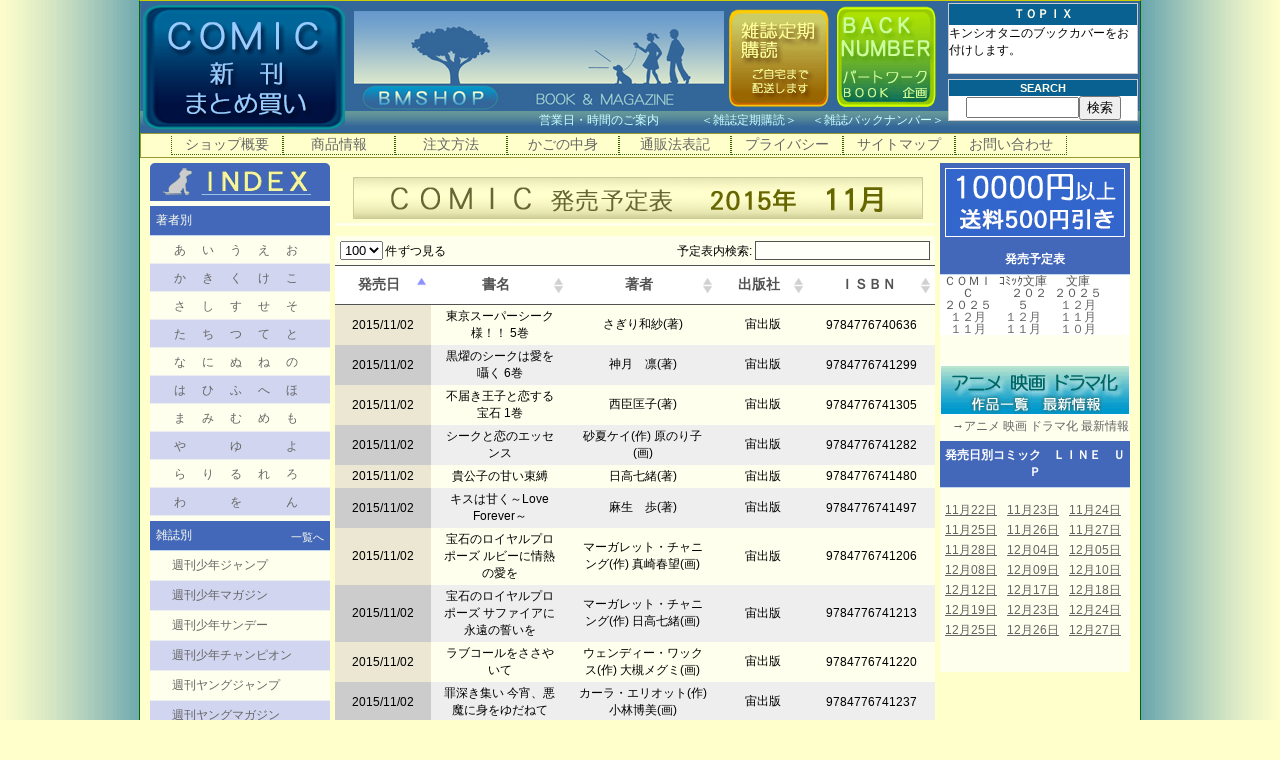

--- FILE ---
content_type: text/html
request_url: https://www.bmshop.jp/comic/release/c/2015/c_201511.html
body_size: 345361
content:
<!DOCTYPE html PUBLIC "-//W3C//DTD XHTML 1.1//EN" "http://www.w3.org/TR/xhtml11/DTD/xhtml11.dtd">
<html xmlns="http://www.w3.org/1999/xhtml">
	<head>
		<meta http-equiv="Content-Type" content="text/html; charset=shift_jis"/>
		<meta http-equiv="Cache-Control" content="no-cache"/>
		<meta http-equiv="Pragma" content="no-cache"/>
		<meta http-equiv="Expires" content="-1"/>
		<meta name="robots" content="INDEX,FOLLOW"/>
		<meta name="description" content="２０１５年１１月コミックの新刊発売予定表です。変更があり次第随時更新していきます。"/>
		<meta name="keywords" content="まんが,マンガ,漫画,予定表,発売日,新刊"/>
		<link rel="stylesheet" href="/comic/css/style.css" type="text/css"/>
		<link rel="stylesheet" href="https://www.bmshop.jp/comic/css/release_table.css" type="text/css"/>
		<title>BMSHOP(COMIC):新刊発売予定表２０１５年１１月</title>
		
		<script type="text/javascript" language="javascript" src="https://www.bmshop.jp/comic/js/jquery-1.3.2.min.js"></script>
		<script type="text/javascript" language="javascript" src="https://www.bmshop.jp/comic/js/jquery.dataTables.js"></script>
		<script type="text/javascript" charset="utf-8">
			<!--
				$(document).ready(function(){
					$('#release_table_201511').dataTable({
						"iDisplayLength": 100
					});
				})
			//-->
		</script>
	</head>
	<body>
	<!-- container -->
	<div id="container"><!-- #BeginLibraryItem "/Library/header.lbi" -->	
<!-- header -->
<div id="header">

<!-- top message START -->
       <div class="topic_box">
         <div class="topic_box_in">
           <!-- info START -->
           <div class="boxtitle"> ＴＯＰＩＸ</div>
           <p>キンシオタニのブックカバーをお付けします。<br>
           </p>
         </div>
         <!-- info END -->
    <!-- itemsearch STAR T-->
        <div class="topic_box_s">
        <div class="boxtitle">SEARCH</div>
	    <form method="post" action="https://www.bmshop.jp/cgi-bin/comic/search.cgi" name="search"><input type="hidden" name="dummy" value="日本語判定用文字列" /><input type="text" name="query" size="12" /><input type="submit" name="search" value="検索" /></form>
    </div></div>
    <!-- itemsearch END　-->
<!-- top message END-->


<!-- gif　menu START　-->
<div id="hed_000">
<div class="hed_backn_01"> <a href="https://www.bmshop.jp/comic/"><img src="https://www.bmshop.jp/comic/img/header/base_01_02_w108_h110.gif" alt="ＢＭＳＨＯＰ　バックナンバー　雑誌　＜ＢＭＳＨＯＰ＞" width="210" height="130"></a></div>


<div class="hed_right_01">

<div class="hed_right_up_01"><a href="https://www.bmshop.jp/index.htm"><img src="https://www.bmshop.jp/comic/img/header/sanpo.jpg" alt="ＢＭＳＨＯＰ　バックナンバー　雑誌　＜ＢＭＳＨＯＰ＞" width="370" height="100"></a><a href="https://www.bmshop.jp/m/"><img src="https://www.bmshop.jp/comic/img/header/base_01_03__w108_h100.gif" alt="雑誌定期購読　　＜ＢＭＳＨＯＰ＞" width="108" height="110"></a><a href="https://www.bmshop.jp/index.htm"><img src="https://www.bmshop.jp/comic/img/header/01_backnum_h130.gif" alt="　雑誌バックナンバー　パートワーク　＜ＢＭＳＨＯＰ＞" width="108" height="110"></a></div>


<div class="hed_right_dwon_01">
　　　<a href="https://www.bmshop.jp/cl.htm">営業日・時間のご案内  　　　</a>  ＜<a href="https://www.bmshop.jp/m/index.htm">雑誌定期購読</a>＞　  ＜<a href="https://www.bmshop.jp/index.htm">雑誌バックナンバー</a>＞</div>
</div>
</div>
<!-- gif　menu END-->

</div>
<!-- end header -->


<div id="menu" class="clearfix">
	<ul>

		<li class="menuitem">
			<a href="https://www.bmshop.jp/shop.htm" target="_top" >ショップ概要</a>
		</li>
		<li class="menuitem">
			<a href="https://www.bmshop.jp/comic/item.htm?" target="_top" >商品情報</a>
		</li>
		<li class="menuitem">
			<a href="https://www.bmshop.jp/howorder.htm?" >注文方法</a>
		</li>
		<li class="menuitem">
			<a href="https://www.bmshop.jp/cgi-bin/comic/view.cgi" >かごの中身</a>
		</li>
		<li class="menuitem">
			<a href="https://www.bmshop.jp/tuhanho.htm" >通販法表記</a>
		</li>
		<li class="menuitem">
			<a href="https://www.bmshop.jp/privacy.htm?" >プライバシー</a>
		</li>
		<li class="menuitem">
			<a href="https://www.bmshop.jp/sitemap.htm" >サイトマップ</a>
		</li>

		<li class="menuitem">
			<a href="https://www.bmshop.jp/m_bmshop.htm" >お問い合わせ</a>
		</li>


        <div class="clear_left"></div>
	</ul>
</div><!-- #EndLibraryItem --><!-- content -->
<div id="content"><!-- #BeginLibraryItem "/Library/content_l.lbi" --><div id="content_l">
	<div id="logo">
	</div>
	<div id="authors">
		<div class="l1">著者別</div>
		<div class="l2_a">
			<span class="fst"><a href="https://www.bmshop.jp/comic/authors_list.html#a">あ</a></span>
			<span class="snd"><a href="https://www.bmshop.jp/comic/authors_list.html#i">い</a></span>
			<span class="snd"><a href="https://www.bmshop.jp/comic/authors_list.html#u">う</a></span>
			<span class="snd"><a href="https://www.bmshop.jp/comic/authors_list.html#e">え</a></span>
			<span class="snd"><a href="https://www.bmshop.jp/comic/authors_list.html#o">お</a></span>
		</div>
		<div class="l2_b">
			<span class="fst"><a href="https://www.bmshop.jp/comic/authors_list.html#ka">か</a></span>
			<span class="snd"><a href="https://www.bmshop.jp/comic/authors_list.html#ki">き</a></span>
			<span class="snd"><a href="https://www.bmshop.jp/comic/authors_list.html#ku">く</a></span>
			<span class="snd"><a href="https://www.bmshop.jp/comic/authors_list.html#ke">け</a></span>
			<span class="snd"><a href="https://www.bmshop.jp/comic/authors_list.html#ko">こ</a></span>
		</div>
		<div class="l2_a">
			<span class="fst"><a href="https://www.bmshop.jp/comic/authors_list.html#sa">さ</a></span>
			<span class="snd"><a href="https://www.bmshop.jp/comic/authors_list.html#shi">し</a></span>
			<span class="snd"><a href="https://www.bmshop.jp/comic/authors_list.html#su">す</a></span>
			<span class="snd"><a href="https://www.bmshop.jp/comic/authors_list.html#se">せ</a></span>
			<span class="snd"><a href="https://www.bmshop.jp/comic/authors_list.html#so">そ</a></span>
		</div>
		<div class="l2_b">
			<span class="fst"><a href="https://www.bmshop.jp/comic/authors_list.html#ta">た</a></span>
			<span class="snd"><a href="https://www.bmshop.jp/comic/authors_list.html#chi">ち</a></span>
			<span class="snd"><a href="https://www.bmshop.jp/comic/authors_list.html#tsu">つ</a></span>
			<span class="snd"><a href="https://www.bmshop.jp/comic/authors_list.html#te">て</a></span>
			<span class="snd"><a href="https://www.bmshop.jp/comic/authors_list.html#to">と</a></span>
		</div>
		<div class="l2_a">
			<span class="fst"><a href="https://www.bmshop.jp/comic/authors_list.html#na">な</a></span>
			<span class="snd"><a href="https://www.bmshop.jp/comic/authors_list.html#ni">に</a></span>
			<span class="snd"><a href="https://www.bmshop.jp/comic/authors_list.html#nu">ぬ</a></span>
			<span class="snd"><a href="https://www.bmshop.jp/comic/authors_list.html#ne">ね</a></span>
			<span class="snd"><a href="https://www.bmshop.jp/comic/authors_list.html#no">の</a></span>
		</div>
		<div class="l2_b">
			<span class="fst"><a href="https://www.bmshop.jp/comic/authors_list.html#ha">は</a></span>
			<span class="snd"><a href="https://www.bmshop.jp/comic/authors_list.html#hi">ひ</a></span>
			<span class="snd"><a href="https://www.bmshop.jp/comic/authors_list.html#fu">ふ</a></span>
			<span class="snd"><a href="https://www.bmshop.jp/comic/authors_list.html#he">へ</a></span>
			<span class="snd"><a href="https://www.bmshop.jp/comic/authors_list.html#ho">ほ</a></span>
		</div>
		<div class="l2_a">
			<span class="fst"><a href="https://www.bmshop.jp/comic/authors_list.html#ma">ま</a></span>
			<span class="snd"><a href="https://www.bmshop.jp/comic/authors_list.html#mi">み</a></span>
			<span class="snd"><a href="https://www.bmshop.jp/comic/authors_list.html#mu">む</a></span>
			<span class="snd"><a href="https://www.bmshop.jp/comic/authors_list.html#me">め</a></span>
			<span class="snd"><a href="https://www.bmshop.jp/comic/authors_list.html#mo">も</a></span>
		</div>
		<div class="l2_b">
			<span class="fst"><a href="https://www.bmshop.jp/comic/authors_list.html#ya">や</a></span>
			<span class="snd"></span>
			<span class="snd"><a href="https://www.bmshop.jp/comic/authors_list.html#yu">ゆ</a></span>
			<span class="snd"></span>
			<span class="snd"><a href="https://www.bmshop.jp/comic/authors_list.html#yo">よ</a></span>
		</div>
		<div class="l2_a">
			<span class="fst"><a href="https://www.bmshop.jp/comic/authors_list.html#ra">ら</a></span>
			<span class="snd"><a href="https://www.bmshop.jp/comic/authors_list.html#ri">り</a></span>
			<span class="snd"><a href="https://www.bmshop.jp/comic/authors_list.html#ru">る</a></span>
			<span class="snd"><a href="https://www.bmshop.jp/comic/authors_list.html#re">れ</a></span>
			<span class="snd"><a href="https://www.bmshop.jp/comic/authors_list.html#ro">ろ</a></span>
		</div>
		<div class="l2_b">
			<span class="fst"><a href="https://www.bmshop.jp/comic/authors_list.html#wa">わ</a></span>
			<span class="snd"></span>
			<span class="snd"><a href="https://www.bmshop.jp/comic/authors_list.html#wo">を</a></span>
			<span class="snd"></span>
			<span class="snd"><a href="https://www.bmshop.jp/comic/authors_list.html#nn">ん</a></span>
		</div>
	</div>
	<div id="magazine">
		<ul>
			<li class="l1">雑誌別<a href="https://www.bmshop.jp/comic/magazine_list.html">一覧へ</a></li>
			<li class="l2_a"><a href="https://www.bmshop.jp/cgi-bin/comic/search.cgi?query=週刊少年ジャンプ">週刊少年ジャンプ</a></li>
			<li class="l2_b"><a href="https://www.bmshop.jp/cgi-bin/comic/search.cgi?query=週刊少年マガジン">週刊少年マガジン</a></li>
			<li class="l2_a"><a href="https://www.bmshop.jp/cgi-bin/comic/search.cgi?query=週刊少年サンデー">週刊少年サンデー</a></li>
			<li class="l2_b"><a href="https://www.bmshop.jp/cgi-bin/comic/search.cgi?query=週刊少年チャンピオン">週刊少年チャンピオン</a></li>
			<li class="l2_a"><a href="https://www.bmshop.jp/cgi-bin/comic/search.cgi?query=週刊ヤングジャンプ">週刊ヤングジャンプ</a></li>
			<li class="l2_b"><a href="https://www.bmshop.jp/cgi-bin/comic/search.cgi?query=週刊ヤングマガジン">週刊ヤングマガジン</a></li>
			<li class="l2_a"><a href="https://www.bmshop.jp/cgi-bin/comic/search.cgi?query=ビッグコミックスピリッツ">ビッグコミックスピリッツ</a></li>
			<li class="l2_b"><a href="https://www.bmshop.jp/cgi-bin/comic/search.cgi?query=ヤングアニマル">ヤングアニマル</a></li>
			<li class="l2_a"><a href="https://www.bmshop.jp/cgi-bin/comic/search.cgi?query=モーニング">モーニング</a></li>
			<li class="l2_b"><a href="https://www.bmshop.jp/cgi-bin/comic/search.cgi?query=ビッグコミックオリジナル">ビッグコミックオリジナル</a></li>
			<li class="l2_a"><a href="https://www.bmshop.jp/cgi-bin/comic/search.cgi?query=ビッグコミック">ビッグコミック</a></li>
			<li class="l2_b"><a href="https://www.bmshop.jp/cgi-bin/comic/search.cgi?query=週刊コミックバンチ">週刊コミックバンチ</a></li>
			<li class="l2_a"><a href="https://www.bmshop.jp/cgi-bin/comic/search.cgi?query=イブニング">イブニング</a></li>
			<li class="l2_b"><a href="https://www.bmshop.jp/cgi-bin/comic/search.cgi?query=ビッグコミックスペリオール">ビッグコミックスペリオール</a></li>
			<li class="l2_a"><a href="https://www.bmshop.jp/cgi-bin/comic/search.cgi?query=ゲッサン">ゲッサン</a></li>
			<li class="l2_b"><a href="https://www.bmshop.jp/cgi-bin/comic/search.cgi?query=月刊少年ガンガン">月刊少年ガンガン</a></li>
			<li class="l2_a"><a href="https://www.bmshop.jp/cgi-bin/comic/search.cgi?query=サンデーＧＸ">サンデーＧＸ</a></li>
			<li class="l2_b"><a href="https://www.bmshop.jp/cgi-bin/comic/search.cgi?query=ジャンプスクエア">ジャンプスクエア</a></li>
			<li class="l2_a"><a href="https://www.bmshop.jp/cgi-bin/comic/search.cgi?query=月刊少年エース">月刊少年エース</a></li>
			<li class="l2_b"><a href="https://www.bmshop.jp/cgi-bin/comic/search.cgi?query=アフタヌーン">アフタヌーン</a></li>
			<li class="l2_a"><a href="https://www.bmshop.jp/cgi-bin/comic/search.cgi?query=ウルトラジャンプ">ウルトラジャンプ</a></li>
			<li class="l2_b"><a href="https://www.bmshop.jp/cgi-bin/comic/search.cgi?query=月刊ＩＫＫＩ">月刊ＩＫＫＩ</a></li>
			<li class="l2_a"><a href="https://www.bmshop.jp/cgi-bin/comic/search.cgi?query=りぼん">りぼん</a></li>
			<li class="l2_b"><a href="https://www.bmshop.jp/cgi-bin/comic/search.cgi?query=なかよし">なかよし</a></li>
			<li class="l2_a"><a href="https://www.bmshop.jp/cgi-bin/comic/search.cgi?query=ちゃお">ちゃお</a></li>
			<li class="l2_b"><a href="https://www.bmshop.jp/cgi-bin/comic/search.cgi?query=花とゆめ">花とゆめ</a></li>
			<li class="l2_a"><a href="https://www.bmshop.jp/cgi-bin/comic/search.cgi?query=LaLa">LaLa</a></li>
			<li class="l2_b"><a href="https://www.bmshop.jp/cgi-bin/comic/search.cgi?query=クッキー">クッキー</a></li>
			<li class="l2_a"><a href="https://www.bmshop.jp/cgi-bin/comic/search.cgi?query=別冊フレンド">別冊フレンド</a></li>
			<li class="l2_b"><a href="https://www.bmshop.jp/cgi-bin/comic/search.cgi?query=デザート">デザート</a></li>
			<li class="l2_a"><a href="https://www.bmshop.jp/cgi-bin/comic/search.cgi?query=ベツコミ">ベツコミ</a></li>
			<li class="l2_b"><a href="https://www.bmshop.jp/cgi-bin/comic/search.cgi?query=別冊マーガレット">別冊マーガレット</a></li>
			<li class="l2_a"><a href="https://www.bmshop.jp/cgi-bin/comic/search.cgi?query=マーガレット">マーガレット</a></li>
			<li class="l2_b"><a href="https://www.bmshop.jp/cgi-bin/comic/search.cgi?query=Kiss">Kiss</a></li>
			<li class="l2_a"><a href="https://www.bmshop.jp/cgi-bin/comic/search.cgi?query=月刊flowers">月刊flowers</a></li>
			<li class="l2_b"><a href="https://www.bmshop.jp/cgi-bin/comic/search.cgi?query=Feel Young">Feel Young</a></li>
		</ul>
	</div>
    
 <!-- cl start --><br>

<div class="boxtitle">営業日のご案内　<a href="https://www.bmshop.jp/comic/cl.htm" target="_top">詳細&rarr;</a></div>
<iframe src="https://www.bmshop.jp/cgi-bin/cl/cl.cgi" width="175" height="180" frameborder="0" scrolling="no"></iframe><br><br>

<span style="color:#FCF","font-size:24px">■</span> 店休日：ご注文はお受け致しますが、発送・メールの送信は営業日に行います。<br>
<span style="color:#ffff66","font-size:24px">■</span> 
<!-- cl end -->営業日：10：00.～17：00<br>
<br>

<a href="https://www.bmshop.jp/comic/cl.htm" target="_top">営業日・時間・発送etcの詳細&rarr;</a>
<div class="clearleft"></div>   
  <!-- cl end -->   
    
</div><!-- #EndLibraryItem --><div id="content_c">
		<div id="rlstbl_title"><img src="/comic/release/c/img/201511.jpg" alt="201512"/></div>
        
        
      	<table id="release_table_201511" class="display">
			<thead>
				<tr><th>発売日</th><th>書名</th><th>著者</th><th>出版社</th><th>ＩＳＢＮ</th></tr>
			</thead>
			<tbody>

<tr><td>2015/11/27</td><td>でぃす●こみゅにけーしょん</td><td>夢色ぐらさん(著)</td><td>茜新社</td><td>9784863495364</td></tr>
<tr><td>2015/11/27</td><td>今ドキのドキドキ</td><td>いくさりゅうじ(著)</td><td>茜新社</td><td>9784863495371</td></tr>
<tr><td>2015/11/27</td><td>ショーゴビート</td><td>チグチミリ(著)</td><td>茜新社</td><td>9784863495388</td></tr>
<tr><td>2015/11/27</td><td>ふらちな刑事さん</td><td>日野雄飛(著)</td><td>茜新社</td><td>9784863495395</td></tr>
<tr><td>2015/11/06</td><td>みつどもえ 16巻</td><td>桜井のりお(著)</td><td>秋田書店</td><td>9784253216319</td></tr>
<tr><td>2015/11/06</td><td><a href="https://www.bmshop.jp/cgi-bin/comic/item.cgi?item_id=9784253207300">チキン 16巻 「ドロップ」前夜の物語</a></td><td><a href="https://www.bmshop.jp/cgi-bin/comic/list.cgi?ctg_id=aid_003355">井口達也(作) 歳脇将幸(画)</a></td><td><a href="https://www.bmshop.jp/cgi-bin/comic/list.cgi?ctg_id=pid_000006">秋田書店</a></td><td><a href="https://www.bmshop.jp/cgi-bin/comic/item.cgi?item_id=9784253207300">9784253207300</a></td></tr>
<tr><td>2015/11/06</td><td><a href="https://www.bmshop.jp/cgi-bin/comic/item.cgi?item_id=9784253221351">弱虫ペダル 42巻</a></td><td><a href="https://www.bmshop.jp/cgi-bin/comic/list.cgi?ctg_id=aid_000680">渡辺　航(著)</a></td><td><a href="https://www.bmshop.jp/cgi-bin/comic/list.cgi?ctg_id=pid_000006">秋田書店</a></td><td><a href="https://www.bmshop.jp/cgi-bin/comic/item.cgi?item_id=9784253221351">9784253221351</a></td></tr>
<tr><td>2015/11/06</td><td><a href="https://www.bmshop.jp/cgi-bin/comic/item.cgi?item_id=9784253226547">弱虫ペダル  TVアニメキャラクターブック アニペダ 4巻 鳴子＆田所＆新開＆泉田編</a></td><td><a href="https://www.bmshop.jp/cgi-bin/comic/list.cgi?ctg_id=aid_000680">渡辺　航(作) 週刊少年チャンピオン編集部(編)</a></td><td><a href="https://www.bmshop.jp/cgi-bin/comic/list.cgi?ctg_id=pid_000006">秋田書店</a></td><td><a href="https://www.bmshop.jp/cgi-bin/comic/item.cgi?item_id=9784253226547">9784253226547</a></td></tr>
<tr><td>2015/11/06</td><td><a href="https://www.bmshop.jp/cgi-bin/comic/item.cgi?item_id=9784253211895">弾丸タックル 9巻</a></td><td><a href="https://www.bmshop.jp/cgi-bin/comic/list.cgi?ctg_id=aid_006039">佐藤由幸(著)</a></td><td><a href="https://www.bmshop.jp/cgi-bin/comic/list.cgi?ctg_id=pid_000006">秋田書店</a></td><td><a href="https://www.bmshop.jp/cgi-bin/comic/item.cgi?item_id=9784253211895">9784253211895</a></td></tr>
<tr><td>2015/11/06</td><td><a href="https://www.bmshop.jp/cgi-bin/comic/item.cgi?item_id=9784253226714">ハカイジュウ 16巻</a></td><td><a href="https://www.bmshop.jp/cgi-bin/comic/list.cgi?ctg_id=aid_001020">本田真吾(著)</a></td><td><a href="https://www.bmshop.jp/cgi-bin/comic/list.cgi?ctg_id=pid_000006">秋田書店</a></td><td><a href="https://www.bmshop.jp/cgi-bin/comic/item.cgi?item_id=9784253226714">9784253226714</a></td></tr>
<tr><td>2015/11/06</td><td><a href="https://www.bmshop.jp/cgi-bin/comic/item.cgi?item_id=9784253217705">ドロップOG 13巻</a></td><td><a href="https://www.bmshop.jp/cgi-bin/comic/list.cgi?ctg_id=aid_001427">品川ヒロシ(作) 鈴木　大(画)</a></td><td><a href="https://www.bmshop.jp/cgi-bin/comic/list.cgi?ctg_id=pid_000006">秋田書店</a></td><td><a href="https://www.bmshop.jp/cgi-bin/comic/item.cgi?item_id=9784253217705">9784253217705</a></td></tr>
<tr><td>2015/11/06</td><td><a href="https://www.bmshop.jp/cgi-bin/comic/item.cgi?item_id=9784253219914">サクラサクラ 8巻</a></td><td><a href="https://www.bmshop.jp/cgi-bin/comic/list.cgi?ctg_id=aid_000882">もりしげ(著)</a></td><td><a href="https://www.bmshop.jp/cgi-bin/comic/list.cgi?ctg_id=pid_000006">秋田書店</a></td><td><a href="https://www.bmshop.jp/cgi-bin/comic/item.cgi?item_id=9784253219914">9784253219914</a></td></tr>
<tr><td>2015/11/06</td><td><a href="https://www.bmshop.jp/cgi-bin/comic/item.cgi?item_id=9784253220132">サンセットローズ 13巻</a></td><td><a href="https://www.bmshop.jp/cgi-bin/comic/list.cgi?ctg_id=aid_001021">米原秀幸(著)</a></td><td><a href="https://www.bmshop.jp/cgi-bin/comic/list.cgi?ctg_id=pid_000006">秋田書店</a></td><td><a href="https://www.bmshop.jp/cgi-bin/comic/item.cgi?item_id=9784253220132">9784253220132</a></td></tr>
<tr><td>2015/11/06</td><td><a href="https://www.bmshop.jp/cgi-bin/comic/item.cgi?item_id=9784253220354">魔法少女・オブ・ジ・エンド 10巻</a></td><td><a href="https://www.bmshop.jp/cgi-bin/comic/list.cgi?ctg_id=aid_005782">佐藤健太郎(著)</a></td><td><a href="https://www.bmshop.jp/cgi-bin/comic/list.cgi?ctg_id=pid_000006">秋田書店</a></td><td><a href="https://www.bmshop.jp/cgi-bin/comic/item.cgi?item_id=9784253220354">9784253220354</a></td></tr>
<tr><td>2015/11/06</td><td>実は私は 14巻</td><td>増田英二(著)</td><td>秋田書店</td><td>9784253225243</td></tr>
<tr><td>2015/11/06</td><td><a href="https://www.bmshop.jp/cgi-bin/comic/item.cgi?item_id=9784253226219">錻力のアーチスト 11巻</a></td><td><a href="https://www.bmshop.jp/cgi-bin/comic/list.cgi?ctg_id=aid_002419">細川雅巳(著)</a></td><td><a href="https://www.bmshop.jp/cgi-bin/comic/list.cgi?ctg_id=pid_000006">秋田書店</a></td><td><a href="https://www.bmshop.jp/cgi-bin/comic/item.cgi?item_id=9784253226219">9784253226219</a></td></tr>
<tr><td>2015/11/06</td><td><a href="https://www.bmshop.jp/cgi-bin/comic/item.cgi?item_id=9784253226028">DRAGON SEEKERS 2巻</a></td><td><a href="https://www.bmshop.jp/cgi-bin/comic/list.cgi?ctg_id=aid_001021">米原秀幸(著)</a></td><td><a href="https://www.bmshop.jp/cgi-bin/comic/list.cgi?ctg_id=pid_000006">秋田書店</a></td><td><a href="https://www.bmshop.jp/cgi-bin/comic/item.cgi?item_id=9784253226028">9784253226028</a></td></tr>
<tr><td>2015/11/06</td><td><a href="https://www.bmshop.jp/cgi-bin/comic/item.cgi?item_id=9784253224420">ハリガネサービス 7巻</a></td><td><a href="https://www.bmshop.jp/cgi-bin/comic/list.cgi?ctg_id=aid_007381">荒　達哉(著)</a></td><td><a href="https://www.bmshop.jp/cgi-bin/comic/list.cgi?ctg_id=pid_000006">秋田書店</a></td><td><a href="https://www.bmshop.jp/cgi-bin/comic/item.cgi?item_id=9784253224420">9784253224420</a></td></tr>
<tr><td>2015/11/06</td><td><a href="https://www.bmshop.jp/cgi-bin/comic/item.cgi?item_id=9784253224048">魔法少女サイト 4巻</a></td><td><a href="https://www.bmshop.jp/cgi-bin/comic/list.cgi?ctg_id=aid_005782">佐藤健太郎(著)</a></td><td><a href="https://www.bmshop.jp/cgi-bin/comic/list.cgi?ctg_id=pid_000006">秋田書店</a></td><td><a href="https://www.bmshop.jp/cgi-bin/comic/item.cgi?item_id=9784253224048">9784253224048</a></td></tr>
<tr><td>2015/11/06</td><td><a href="https://www.bmshop.jp/cgi-bin/comic/item.cgi?item_id=9784253219518">スメラギドレッサーズ 1巻</a></td><td><a href="https://www.bmshop.jp/cgi-bin/comic/list.cgi?ctg_id=aid_008174">松本　豊(著)</a></td><td><a href="https://www.bmshop.jp/cgi-bin/comic/list.cgi?ctg_id=pid_000006">秋田書店</a></td><td><a href="https://www.bmshop.jp/cgi-bin/comic/item.cgi?item_id=9784253219518">9784253219518</a></td></tr>
<tr><td>2015/11/06</td><td><a href="https://www.bmshop.jp/cgi-bin/comic/item.cgi?item_id=9784253131865">新装版  クローズ 11巻</a></td><td><a href="https://www.bmshop.jp/cgi-bin/comic/list.cgi?ctg_id=aid_006648">髙橋ヒロシ(著)</a></td><td><a href="https://www.bmshop.jp/cgi-bin/comic/list.cgi?ctg_id=pid_000006">秋田書店</a></td><td><a href="https://www.bmshop.jp/cgi-bin/comic/item.cgi?item_id=9784253131865">9784253131865</a></td></tr>
<tr><td>2015/11/06</td><td><a href="https://www.bmshop.jp/cgi-bin/comic/item.cgi?item_id=9784253131872">新装版  クローズ 12巻</a></td><td><a href="https://www.bmshop.jp/cgi-bin/comic/list.cgi?ctg_id=aid_006648">髙橋ヒロシ(著)</a></td><td><a href="https://www.bmshop.jp/cgi-bin/comic/list.cgi?ctg_id=pid_000006">秋田書店</a></td><td><a href="https://www.bmshop.jp/cgi-bin/comic/item.cgi?item_id=9784253131872">9784253131872</a></td></tr>
<tr><td>2015/11/06</td><td><a href="https://www.bmshop.jp/cgi-bin/comic/item.cgi?item_id=9784253130622">さくらの園 2巻</a></td><td><a href="https://www.bmshop.jp/cgi-bin/comic/list.cgi?ctg_id=aid_004140">ふみふみこ(著)</a></td><td><a href="https://www.bmshop.jp/cgi-bin/comic/list.cgi?ctg_id=pid_000006">秋田書店</a></td><td><a href="https://www.bmshop.jp/cgi-bin/comic/item.cgi?item_id=9784253130622">9784253130622</a></td></tr>
<tr><td>2015/11/12</td><td>奮闘！びったれ！！！ スーパー司法書士・伊武努誕生編</td><td>田島　隆(作) 高橋昌大(画)</td><td>秋田書店</td><td>9784253247184</td></tr>
<tr><td>2015/11/16</td><td><a href="https://www.bmshop.jp/cgi-bin/comic/item.cgi?item_id=9784253130370">ヤコとポコ 2巻</a></td><td><a href="https://www.bmshop.jp/cgi-bin/comic/list.cgi?ctg_id=aid_003478">水沢悦子(著)</a></td><td><a href="https://www.bmshop.jp/cgi-bin/comic/list.cgi?ctg_id=pid_000006">秋田書店</a></td><td><a href="https://www.bmshop.jp/cgi-bin/comic/item.cgi?item_id=9784253130370">9784253130370</a></td></tr>
<tr><td>2015/11/16</td><td><a href="https://www.bmshop.jp/cgi-bin/comic/item.cgi?item_id=9784253271752">やじきた学園道中記Ⅱ 12巻</a></td><td><a href="https://www.bmshop.jp/cgi-bin/comic/list.cgi?ctg_id=aid_000758">市東亮子(著)</a></td><td><a href="https://www.bmshop.jp/cgi-bin/comic/list.cgi?ctg_id=pid_000006">秋田書店</a></td><td><a href="https://www.bmshop.jp/cgi-bin/comic/item.cgi?item_id=9784253271752">9784253271752</a></td></tr>
<tr><td>2015/11/16</td><td>青春しょんぼりクラブ 11巻</td><td>アサダニッキ(著)</td><td>秋田書店</td><td>9784253271097</td></tr>
<tr><td>2015/11/16</td><td><a href="https://www.bmshop.jp/cgi-bin/comic/item.cgi?item_id=9784253272339">義経鬼 3巻 ～陰陽師法眼の娘～</a></td><td><a href="https://www.bmshop.jp/cgi-bin/comic/list.cgi?ctg_id=aid_001581">碧也ぴんく(著)</a></td><td><a href="https://www.bmshop.jp/cgi-bin/comic/list.cgi?ctg_id=pid_000006">秋田書店</a></td><td><a href="https://www.bmshop.jp/cgi-bin/comic/item.cgi?item_id=9784253272339">9784253272339</a></td></tr>
<tr><td>2015/11/16</td><td><a href="https://www.bmshop.jp/cgi-bin/comic/item.cgi?item_id=9784253272629">呪われた男 2巻</a></td><td><a href="https://www.bmshop.jp/cgi-bin/comic/list.cgi?ctg_id=aid_001473">紫堂恭子(著)</a></td><td><a href="https://www.bmshop.jp/cgi-bin/comic/list.cgi?ctg_id=pid_000006">秋田書店</a></td><td><a href="https://www.bmshop.jp/cgi-bin/comic/item.cgi?item_id=9784253272629">9784253272629</a></td></tr>
<tr><td>2015/11/16</td><td>僕んちの家政婦さん 3巻</td><td>小島美帆子(著)</td><td>秋田書店</td><td>9784253198622</td></tr>
<tr><td>2015/11/16</td><td>年下彼氏の誘惑</td><td>もかけいこ(著)</td><td>秋田書店</td><td>9784253198813</td></tr>
<tr><td>2015/11/16</td><td>着るプラチナ 1巻 ―魔女のドレス―</td><td>黒井あがさ(著)</td><td>秋田書店</td><td>9784253263412</td></tr>
<tr><td>2015/11/16</td><td>高階良子デビュー50周年記念セレクション 7巻 ダークネス・サイコ 7巻</td><td>高階良子(著)</td><td>秋田書店</td><td>9784253262828</td></tr>
<tr><td>2015/11/16</td><td>ちひろさん 4巻</td><td>安田弘之(著)</td><td>秋田書店</td><td>9784253158800</td></tr>
<tr><td>2015/11/16</td><td>サチのお寺ごはん 1巻</td><td>かねもりあやみ(画) 久住昌之(原案協力) 青江覚峰(監)</td><td>秋田書店</td><td>9784253159616</td></tr>
<tr><td>2015/11/16</td><td>おわるうございます 1巻 ～葬儀社人情物語～</td><td>小塚敦子(著)</td><td>秋田書店</td><td>9784253159661</td></tr>
<tr><td>2015/11/16</td><td>ふれるのはまだ待って</td><td>花田祐実(著)</td><td>秋田書店</td><td>9784253136976</td></tr>
<tr><td>2015/11/16</td><td><a href="https://www.bmshop.jp/cgi-bin/comic/item.cgi?item_id=9784253106115">花のズボラ飯 3巻</a></td><td><a href="https://www.bmshop.jp/cgi-bin/comic/list.cgi?ctg_id=aid_003478">久住昌之(作) 水沢悦子(画)</a></td><td><a href="https://www.bmshop.jp/cgi-bin/comic/list.cgi?ctg_id=pid_000006">秋田書店</a></td><td><a href="https://www.bmshop.jp/cgi-bin/comic/item.cgi?item_id=9784253106115">9784253106115</a></td></tr>
<tr><td>2015/11/20</td><td><a href="https://www.bmshop.jp/cgi-bin/comic/item.cgi?item_id=9784253238021">聖痕のクェイサー 22巻</a></td><td><a href="https://www.bmshop.jp/cgi-bin/comic/list.cgi?ctg_id=aid_001197">吉野弘幸(作) 佐藤健悦(画)</a></td><td><a href="https://www.bmshop.jp/cgi-bin/comic/list.cgi?ctg_id=pid_000006">秋田書店</a></td><td><a href="https://www.bmshop.jp/cgi-bin/comic/item.cgi?item_id=9784253238021">9784253238021</a></td></tr>
<tr><td>2015/11/20</td><td><a href="https://www.bmshop.jp/cgi-bin/comic/item.cgi?item_id=9784253236409">紫電改のマキ 5巻</a></td><td><a href="https://www.bmshop.jp/cgi-bin/comic/list.cgi?ctg_id=aid_001544">野上武志(著)</a></td><td><a href="https://www.bmshop.jp/cgi-bin/comic/list.cgi?ctg_id=pid_000006">秋田書店</a></td><td><a href="https://www.bmshop.jp/cgi-bin/comic/item.cgi?item_id=9784253236409">9784253236409</a></td></tr>
<tr><td>2015/11/20</td><td><a href="https://www.bmshop.jp/cgi-bin/comic/item.cgi?item_id=9784253235716">神さまの怨結び 2巻</a></td><td><a href="https://www.bmshop.jp/cgi-bin/comic/list.cgi?ctg_id=aid_003611">守月史貴(著)</a></td><td><a href="https://www.bmshop.jp/cgi-bin/comic/list.cgi?ctg_id=pid_000006">秋田書店</a></td><td><a href="https://www.bmshop.jp/cgi-bin/comic/item.cgi?item_id=9784253235716">9784253235716</a></td></tr>
<tr><td>2015/11/20</td><td><a href="https://www.bmshop.jp/cgi-bin/comic/item.cgi?item_id=9784253236843">サエイズム 2巻</a></td><td><a href="https://www.bmshop.jp/cgi-bin/comic/list.cgi?ctg_id=aid_000500">内水　融(著)</a></td><td><a href="https://www.bmshop.jp/cgi-bin/comic/list.cgi?ctg_id=pid_000006">秋田書店</a></td><td><a href="https://www.bmshop.jp/cgi-bin/comic/item.cgi?item_id=9784253236843">9784253236843</a></td></tr>
<tr><td>2015/11/20</td><td><a href="https://www.bmshop.jp/cgi-bin/comic/item.cgi?item_id=9784253237239">キャプテンハーロック 3巻 次元航海</a></td><td><a href="https://www.bmshop.jp/cgi-bin/comic/list.cgi?ctg_id=aid_007704">松本零士(作) 嶋星光壱(画)</a></td><td><a href="https://www.bmshop.jp/cgi-bin/comic/list.cgi?ctg_id=pid_000006">秋田書店</a></td><td><a href="https://www.bmshop.jp/cgi-bin/comic/item.cgi?item_id=9784253237239">9784253237239</a></td></tr>
<tr><td>2015/11/20</td><td><a href="https://www.bmshop.jp/cgi-bin/comic/item.cgi?item_id=9784253151078">クズ！！ 7巻 ～アナザークローズ九頭神竜男～</a></td><td><a href="https://www.bmshop.jp/cgi-bin/comic/list.cgi?ctg_id=aid_001427">鈴木　大(著)</a></td><td><a href="https://www.bmshop.jp/cgi-bin/comic/list.cgi?ctg_id=pid_000006">秋田書店</a></td><td><a href="https://www.bmshop.jp/cgi-bin/comic/item.cgi?item_id=9784253151078">9784253151078</a></td></tr>
<tr><td>2015/11/20</td><td><a href="https://www.bmshop.jp/cgi-bin/comic/item.cgi?item_id=9784253151863">神アプリ 11巻</a></td><td><a href="https://www.bmshop.jp/cgi-bin/comic/list.cgi?ctg_id=aid_000573">栗原正尚(著)</a></td><td><a href="https://www.bmshop.jp/cgi-bin/comic/list.cgi?ctg_id=pid_000006">秋田書店</a></td><td><a href="https://www.bmshop.jp/cgi-bin/comic/item.cgi?item_id=9784253151863">9784253151863</a></td></tr>
<tr><td>2015/11/20</td><td>いっツー 6巻</td><td>岡田和人(著)</td><td>秋田書店</td><td>9784253151665</td></tr>
<tr><td>2015/11/20</td><td>pupa  新装版 3巻</td><td>茂木清香(著)</td><td>秋田書店</td><td>9784253140935</td></tr>
<tr><td>2015/11/20</td><td><a href="https://www.bmshop.jp/cgi-bin/comic/item.cgi?item_id=9784253141277">奮闘！びったれ！！！ 2巻</a></td><td><a href="https://www.bmshop.jp/cgi-bin/comic/list.cgi?ctg_id=aid_006700">田島　隆(作) 高橋昌大(画)</a></td><td><a href="https://www.bmshop.jp/cgi-bin/comic/list.cgi?ctg_id=pid_000006">秋田書店</a></td><td><a href="https://www.bmshop.jp/cgi-bin/comic/item.cgi?item_id=9784253141277">9784253141277</a></td></tr>
<tr><td>2015/11/20</td><td>姉のおなかをふくらませるのは僕 2巻</td><td>坂井音太(作) 恩田チロ(画)</td><td>秋田書店</td><td>9784253140621</td></tr>
<tr><td>2015/11/20</td><td><a href="https://www.bmshop.jp/cgi-bin/comic/item.cgi?item_id=9784253256513">耳袋さんの知恵袋</a></td><td><a href="https://www.bmshop.jp/cgi-bin/comic/list.cgi?ctg_id=aid_008162">めぷちん☆(著)</a></td><td><a href="https://www.bmshop.jp/cgi-bin/comic/list.cgi?ctg_id=pid_000006">秋田書店</a></td><td><a href="https://www.bmshop.jp/cgi-bin/comic/item.cgi?item_id=9784253256513">9784253256513</a></td></tr>
<tr><td>2015/11/26</td><td>ダイモンズ～Damons～ 6巻 神と悪魔編</td><td>手塚治虫(作) 米原秀幸(画)</td><td>秋田書店</td><td>9784253248112</td></tr>
<tr><td>2015/11/26</td><td>名探偵 浅見光彦＆旅情ミステリーコミックセレクション 20巻 疑惑の動機編</td><td>内田康夫(作) 花村えい子(画) 鳥羽笙子他(画)</td><td>秋田書店</td><td>9784253245487</td></tr>
<tr><td>2015/11/26</td><td>ザ・ベスト・バウト オブ 刃牙 範馬勇次郎編</td><td>板垣恵介(著)</td><td>秋田書店</td><td>9784253247634</td></tr>
<tr><td>2015/11/20</td><td>殺人初心者 2巻 民間科学捜査員・桐野真衣</td><td>秦建日子(作) 瓦屋根(画)</td><td>朝日新聞出版</td><td>9784022141828</td></tr>
<tr><td>2015/11/05</td><td>世界ぱんぱかパンの旅（ロンドン編）</td><td>山本あり(著)</td><td>イースト・プレス</td><td>9784781613673</td></tr>
<tr><td>2015/11/13</td><td>女一匹シルクロードの旅</td><td>織田博子(著)</td><td>イースト・プレス</td><td>9784781613765</td></tr>
<tr><td>2015/11/14</td><td>相生結び・続</td><td>灼(著)</td><td>一迅社</td><td>9784758074995</td></tr>
<tr><td>2015/11/14</td><td>桜さんはおさわり禁止っ！ （仮）</td><td>にかわ柚生(著)</td><td>一迅社</td><td>9784758075008</td></tr>
<tr><td>2015/11/18</td><td>住めど地獄のインフェルノ 1巻</td><td>春日沙生(著)</td><td>一迅社</td><td>9784758075015</td></tr>
<tr><td>2015/11/18</td><td>ゆるゆり  新装版 12巻</td><td>なもり(著)</td><td>一迅社</td><td>9784758075022</td></tr>
<tr><td>2015/11/18</td><td>ゆるゆり  新装版 13巻</td><td>なもり(著)</td><td>一迅社</td><td>9784758075039</td></tr>
<tr><td>2015/11/21</td><td>10歳の保健体育―補習編― 2巻</td><td>竹井10日(作) 高見明男(作) 渡　真仁(画)</td><td>一迅社</td><td>9784758082495</td></tr>
<tr><td>2015/11/21</td><td>スターマイン 6巻 通常版</td><td>ストロマ(著)</td><td>一迅社</td><td>9784758082501</td></tr>
<tr><td>2015/11/21</td><td>スターマイン 6巻 特装版</td><td>ストロマ(著)</td><td>一迅社</td><td>9784758082518</td></tr>
<tr><td>2015/11/25</td><td>ガールズ＆パンツァー コミックアンソロジー SIDE：黒森峰女学園</td><td>アンソロジー(著)</td><td>一迅社</td><td>9784758008761</td></tr>
<tr><td>2015/11/25</td><td>真・恋姫†無双～英雄譚～  コミックアンソロジー 2巻</td><td>アンソロジー(著)</td><td>一迅社</td><td>9784758008815</td></tr>
<tr><td>2015/11/25</td><td>アイドルマスター SideM  コミックアンソロジー 1巻</td><td>アンソロジー(著)</td><td>一迅社</td><td>9784758008822</td></tr>
<tr><td>2015/11/25</td><td>アイドルマスター SideM  コミックアンソロジー 2巻</td><td>アンソロジー(著)</td><td>一迅社</td><td>9784758008839</td></tr>
<tr><td>2015/11/25</td><td>うたわれるもの 偽りの仮面  コミックアンソロジー</td><td>アンソロジー(著)</td><td>一迅社</td><td>9784758008846</td></tr>
<tr><td>2015/11/25</td><td>GOD EATER 2 RAGE BURST  コミックアンソロジー 2巻</td><td>アンソロジー(著)</td><td>一迅社</td><td>9784758008853</td></tr>
<tr><td>2015/11/25</td><td>ボクラノキセキ 13巻 通常版</td><td>久米田夏緒(著)</td><td>一迅社</td><td>9784758031318</td></tr>
<tr><td>2015/11/25</td><td>ボクラノキセキ 13巻 特装版</td><td>久米田夏緒(著)</td><td>一迅社</td><td>9784758031325</td></tr>
<tr><td>2015/11/25</td><td>拝み屋横丁Z・幕L 24巻</td><td>宮本福助(著)</td><td>一迅社</td><td>9784758031332</td></tr>
<tr><td>2015/11/25</td><td>テイルズ オブ ゼスティリア 導きの刻 2巻</td><td>バンダイナムコエンターテインメント(作) 白　　峰(画)</td><td>一迅社</td><td>9784758031349</td></tr>
<tr><td>2015/11/25</td><td>千年迷宮の七王子 Seven prince of the thousand years Labyrinth 3巻</td><td>花鶏ハルノ(著) 相川　有(著)</td><td>一迅社</td><td>9784758031356</td></tr>
<tr><td>2015/11/25</td><td>少年×少女小説家 男子高校生のかくシごと 1巻</td><td>高里椎奈(作) 木与瀬ゆら(画)</td><td>一迅社</td><td>9784758031363</td></tr>
<tr><td>2015/11/25</td><td>文庫版  最遊記RELOAD 3巻</td><td>峰倉かずや(著)</td><td>一迅社</td><td>9784758031370</td></tr>
<tr><td>2015/11/25</td><td>文庫版  07－GHOST 5巻</td><td>雨　　市(著)</td><td>一迅社</td><td>9784758031387</td></tr>
<tr><td>2015/11/27</td><td>政宗くんのリベンジ 6巻</td><td>竹岡葉月(作) Tiv(画)</td><td>一迅社</td><td>9784758065528</td></tr>
<tr><td>2015/11/27</td><td>現代魔女図鑑 4巻</td><td>伊咲ウタ(著)</td><td>一迅社</td><td>9784758065535</td></tr>
<tr><td>2015/11/27</td><td>姫様は退屈を知らない</td><td>こう1(著)</td><td>一迅社</td><td>9784758065542</td></tr>
<tr><td>2015/11/27</td><td>勇者と魔王の4畳半</td><td>マツダユウスケ(著)</td><td>一迅社</td><td>9784758065559</td></tr>
<tr><td>2015/11/27</td><td>ドロップフレーム 2巻</td><td>成家慎一郎(著)</td><td>一迅社</td><td>9784758065566</td></tr>
<tr><td>2015/11/27</td><td>スキモノ！巨乳奥様天国</td><td>エンジ他(著)</td><td>一水社</td><td>9784864163248</td></tr>
<tr><td>2015/11/17</td><td>超最先端彼女</td><td>笑花偽(著)</td><td>エンジェル出版</td><td>9784873066738</td></tr>
<tr><td>2015/11/17</td><td>凛姦グラマラス</td><td>kinntarou(著)</td><td>エンジェル出版</td><td>9784873066745</td></tr>
<tr><td>2015/11/17</td><td>あまいろおねえさん</td><td>いちこ(著)</td><td>エンジェル出版</td><td>9784873066752</td></tr>
<tr><td>2015/11/17</td><td>すとらいくぞーん 2巻</td><td>えむあ(著)</td><td>エンジェル出版</td><td>9784873066769</td></tr>
<tr><td>2015/11/10</td><td>L Ladies ＆ Girls Love 8巻</td><td>アンソロジー(著)</td><td>オークス</td><td>9784799008164</td></tr>
<tr><td>2015/11/12</td><td>共鳴ーグラマラス・ヴォイスー SIDE：A</td><td>水名瀬雅良(著)</td><td>オークラ出版</td><td>9784775524824</td></tr>
<tr><td>2015/11/12</td><td>共鳴ーグラマラス・ヴォイスー SIDE：B</td><td>水名瀬雅良(著)</td><td>オークラ出版</td><td>9784775524831</td></tr>
<tr><td>2015/11/12</td><td>もっともっとあなたを</td><td>松　　武(著)</td><td>オークラ出版</td><td>9784775525029</td></tr>
<tr><td>2015/11/02</td><td>東京スーパーシーク様！！ 5巻</td><td>さぎり和紗(著)</td><td>宙出版</td><td>9784776740636</td></tr>
<tr><td>2015/11/02</td><td>黒燿のシークは愛を囁く 6巻</td><td>神月　凛(著)</td><td>宙出版</td><td>9784776741299</td></tr>
<tr><td>2015/11/02</td><td>不届き王子と恋する宝石 1巻</td><td>西臣匡子(著)</td><td>宙出版</td><td>9784776741305</td></tr>
<tr><td>2015/11/02</td><td>シークと恋のエッセンス</td><td>砂夏ケイ(作) 原のり子(画)</td><td>宙出版</td><td>9784776741282</td></tr>
<tr><td>2015/11/02</td><td>貴公子の甘い束縛</td><td>日高七緒(著)</td><td>宙出版</td><td>9784776741480</td></tr>
<tr><td>2015/11/02</td><td>キスは甘く～Love Forever～</td><td>麻生　歩(著)</td><td>宙出版</td><td>9784776741497</td></tr>
<tr><td>2015/11/02</td><td>宝石のロイヤルプロポーズ ルビーに情熱の愛を</td><td>マーガレット・チャニング(作) 真崎春望(画)</td><td>宙出版</td><td>9784776741206</td></tr>
<tr><td>2015/11/02</td><td>宝石のロイヤルプロポーズ サファイアに永遠の誓いを</td><td>マーガレット・チャニング(作) 日高七緒(画)</td><td>宙出版</td><td>9784776741213</td></tr>
<tr><td>2015/11/02</td><td>ラブコールをささやいて</td><td>ウェンディー・ワックス(作) 大槻メグミ(画)</td><td>宙出版</td><td>9784776741220</td></tr>
<tr><td>2015/11/02</td><td>罪深き集い 今宵、悪魔に身をゆだねて</td><td>カーラ・エリオット(作) 小林博美(画)</td><td>宙出版</td><td>9784776741237</td></tr>
<tr><td>2015/11/02</td><td>マリアの聖杯 禁断の乙女／姫騎士の恋／竜騎士と愛の迷宮</td><td>エリザベス・ヴェルネ(作) 日高七緒(画)</td><td>宙出版</td><td>9784776741251</td></tr>
<tr><td>2015/11/02</td><td>ローマの休日／エマ</td><td>ジェーン・オースティン(作) 英　洋子(画)</td><td>宙出版</td><td>9784776741268</td></tr>
<tr><td>2015/11/02</td><td>スカーレット・スコール―紅はこべより―</td><td>英　洋子(著)</td><td>宙出版</td><td>9784776741275</td></tr>
<tr><td>2015/11/11</td><td>恋のめまい</td><td>エロイザ・ジェームズ(作) 中村地里(画)</td><td>宙出版</td><td>9784776741312</td></tr>
<tr><td>2015/11/11</td><td>まばたきを交わすとき</td><td>エロイザ・ジェームズ(作) 真崎春望(画)</td><td>宙出版</td><td>9784776741329</td></tr>
<tr><td>2015/11/11</td><td>瞳をとじれば</td><td>エロイザ・ジェームズ(作) 二越としみ(画)</td><td>宙出版</td><td>9784776741336</td></tr>
<tr><td>2015/11/11</td><td>見つめあうたび</td><td>エロイザ・ジェームズ(作) 有　　希(画)</td><td>宙出版</td><td>9784776741343</td></tr>
<tr><td>2015/11/17</td><td>ヴァージン☆プロポーズ</td><td>めぐみけい(著)</td><td>宙出版</td><td>9784776741350</td></tr>
<tr><td>2015/11/17</td><td>ダブル・プロポーズ 豪華客船のクール貴族と熱血軍人</td><td>柚原テイル(作) 七里　慧(画)</td><td>宙出版</td><td>9784776741374</td></tr>
<tr><td>2015/11/17</td><td>ファム・ファタル 熱砂の恋歌</td><td>花衣沙久羅(作) 山田パン(画)</td><td>宙出版</td><td>9784776741381</td></tr>
<tr><td>2015/11/28</td><td>溺愛●制服エリート</td><td>アンソロジー(著)</td><td>宙出版</td><td>9784776741367</td></tr>
<tr><td>2015/11/28</td><td>ラブシェア ～初恋イケメンと同居～</td><td>桃果コウ(著)</td><td>宙出版</td><td>9784776741398</td></tr>
<tr><td>2015/11/28</td><td>放課後は蜜の味</td><td>玉田葉子(著)</td><td>宙出版</td><td>9784776741404</td></tr>
<tr><td>2015/11/30</td><td>となりの801ちゃん＋ 4巻</td><td>小島アジコ(著)</td><td>宙出版</td><td>9784776796619</td></tr>
<tr><td>2015/11/04</td><td>本が好き子さん</td><td>なるあすく(著)</td><td>太田出版</td><td>9784778322557</td></tr>
<tr><td>2015/11/05</td><td>ばら色の頬のころ</td><td>中村明日美子(著)</td><td>太田出版</td><td>9784778322625</td></tr>
<tr><td>2015/11/05</td><td>2週間のアバンチュール</td><td>中村明日美子(著)</td><td>太田出版</td><td>9784778322632</td></tr>
<tr><td>2015/11/06</td><td>ネオフェチズム</td><td>心島　咲(著)</td><td>海王社</td><td>9784796407922</td></tr>
<tr><td>2015/11/06</td><td>淫獄の巨塔 ～獣たちの叫宴～</td><td>鬼窪浩久(著)</td><td>海王社</td><td>9784796408028</td></tr>
<tr><td>2015/11/10</td><td>フェイク・モンスター</td><td>風　　緒(著)</td><td>海王社</td><td>9784796407939</td></tr>
<tr><td>2015/11/10</td><td>そっちの蜜は甘いか？</td><td>大月クルミ(著)</td><td>海王社</td><td>9784796407946</td></tr>
<tr><td>2015/11/10</td><td>きみは前向き、ぼくは後ろ向き</td><td>祐　　也(著)</td><td>海王社</td><td>9784796407953</td></tr>
<tr><td>2015/11/10</td><td>傲慢男とシャイな山猫～とろける同棲編～</td><td>梶本　潤(著)</td><td>海王社</td><td>9784796407960</td></tr>
<tr><td>2015/11/10</td><td>ガチ恋！</td><td>むつきらん(著)</td><td>海王社</td><td>9784796407977</td></tr>
<tr><td>2015/11/10</td><td>いびつな恋のシーソーゲーム</td><td>嘉島ちあき(著)</td><td>海王社</td><td>9784796407984</td></tr>
<tr><td>2015/11/25</td><td>GUSHpeche 40巻 特集 ドS様とドMくん</td><td>ねこ田米蔵(著) 西原ケイタ(著) 白桃ノリコ他(著)</td><td>海王社</td><td>9784796408035</td></tr>
<tr><td>2015/11/02</td><td>トリアージX 12巻 Blu－ray付き限定版</td><td>佐藤ショウジ(著)</td><td>KADOKAWA</td><td>9784040705712</td></tr>
<tr><td>2015/11/04</td><td><a href="https://www.bmshop.jp/cgi-bin/comic/item.cgi?item_id=9784048111362">REVOLT 2巻 （仮）</a></td><td><a href="https://www.bmshop.jp/cgi-bin/comic/list.cgi?ctg_id=aid_006843">草下シンヤ(作) 高木秀栄(画)</a></td><td><a href="https://www.bmshop.jp/cgi-bin/comic/list.cgi?ctg_id=">KADOKAWA</a></td><td><a href="https://www.bmshop.jp/cgi-bin/comic/item.cgi?item_id=9784048111362">9784048111362</a></td></tr>
<tr><td>2015/11/04</td><td><a href="https://www.bmshop.jp/cgi-bin/comic/item.cgi?item_id=9784041034453">弁天ロックゆう。 2巻 （仮）</a></td><td><a href="https://www.bmshop.jp/cgi-bin/comic/list.cgi?ctg_id=aid_002583">渡会けいじ(著)</a></td><td><a href="https://www.bmshop.jp/cgi-bin/comic/list.cgi?ctg_id=">KADOKAWA</a></td><td><a href="https://www.bmshop.jp/cgi-bin/comic/item.cgi?item_id=9784041034453">9784041034453</a></td></tr>
<tr><td>2015/11/04</td><td><a href="https://www.bmshop.jp/cgi-bin/comic/item.cgi?item_id=9784041030875">Fate/Zero 11巻 （仮）</a></td><td><a href="https://www.bmshop.jp/cgi-bin/comic/list.cgi?ctg_id=aid_001883">虚淵玄（ニトロプラス）／TYPE－MOON(作) 真じろう(画)</a></td><td><a href="https://www.bmshop.jp/cgi-bin/comic/list.cgi?ctg_id=">KADOKAWA</a></td><td><a href="https://www.bmshop.jp/cgi-bin/comic/item.cgi?item_id=9784041030875">9784041030875</a></td></tr>
<tr><td>2015/11/04</td><td><a href="https://www.bmshop.jp/cgi-bin/comic/item.cgi?item_id=9784041036808">百合な私と悪魔な彼女（？） 1巻 （仮）</a></td><td><a href="https://www.bmshop.jp/cgi-bin/comic/list.cgi?ctg_id=aid_003255">もこやま仁(著)</a></td><td><a href="https://www.bmshop.jp/cgi-bin/comic/list.cgi?ctg_id=">KADOKAWA</a></td><td><a href="https://www.bmshop.jp/cgi-bin/comic/item.cgi?item_id=9784041036808">9784041036808</a></td></tr>
<tr><td>2015/11/04</td><td><a href="https://www.bmshop.jp/cgi-bin/comic/item.cgi?item_id=9784041028810">長門有希ちゃんの消失 9巻 （仮）</a></td><td><a href="https://www.bmshop.jp/cgi-bin/comic/list.cgi?ctg_id=aid_001371">谷川　流(作) ぷ　　よ(画) いとうのいぢ(キャラクター原案)</a></td><td><a href="https://www.bmshop.jp/cgi-bin/comic/list.cgi?ctg_id=">KADOKAWA</a></td><td><a href="https://www.bmshop.jp/cgi-bin/comic/item.cgi?item_id=9784041028810">9784041028810</a></td></tr>
<tr><td>2015/11/04</td><td><a href="https://www.bmshop.jp/cgi-bin/comic/item.cgi?item_id=9784041036761">帝国の神兵 2巻 （仮）</a></td><td><a href="https://www.bmshop.jp/cgi-bin/comic/list.cgi?ctg_id=aid_006616">草下シンヤ(作) 春乃えり(画)</a></td><td><a href="https://www.bmshop.jp/cgi-bin/comic/list.cgi?ctg_id=">KADOKAWA</a></td><td><a href="https://www.bmshop.jp/cgi-bin/comic/item.cgi?item_id=9784041036761">9784041036761</a></td></tr>
<tr><td>2015/11/04</td><td><a href="https://www.bmshop.jp/cgi-bin/comic/item.cgi?item_id=9784041036785">櫻子さんの足下には死体が埋まっている 1巻 （仮）</a></td><td><a href="https://www.bmshop.jp/cgi-bin/comic/list.cgi?ctg_id=aid_008138">太田紫織(作) 水口　十(画) 鉄雄(キャラクター原案)</a></td><td><a href="https://www.bmshop.jp/cgi-bin/comic/list.cgi?ctg_id=">KADOKAWA</a></td><td><a href="https://www.bmshop.jp/cgi-bin/comic/item.cgi?item_id=9784041036785">9784041036785</a></td></tr>
<tr><td>2015/11/09</td><td><a href="https://www.bmshop.jp/cgi-bin/comic/item.cgi?item_id=9784040707891">エクスメイデン （仮）</a></td><td><a href="https://www.bmshop.jp/cgi-bin/comic/list.cgi?ctg_id=aid_002358">ランバート(作) みなづきふたご(画) FBC(キャラクター原案)</a></td><td><a href="https://www.bmshop.jp/cgi-bin/comic/list.cgi?ctg_id=">KADOKAWA</a></td><td><a href="https://www.bmshop.jp/cgi-bin/comic/item.cgi?item_id=9784040707891">9784040707891</a></td></tr>
<tr><td>2015/11/09</td><td><a href="https://www.bmshop.jp/cgi-bin/comic/item.cgi?item_id=9784040707839">マルとほね  佐藤ショウジ初期作品集</a></td><td><a href="https://www.bmshop.jp/cgi-bin/comic/list.cgi?ctg_id=aid_001011">佐藤ショウジ(著)</a></td><td><a href="https://www.bmshop.jp/cgi-bin/comic/list.cgi?ctg_id=">KADOKAWA</a></td><td><a href="https://www.bmshop.jp/cgi-bin/comic/item.cgi?item_id=9784040707839">9784040707839</a></td></tr>
<tr><td>2015/11/09</td><td>金色の文字使い 2巻 ―勇者四人に巻き込まれたユニークチート―</td><td>十本スイ(作) 尾﨑祐介(画) すまき俊悟(キャラクター原案)</td><td>KADOKAWA</td><td>9784040707525</td></tr>
<tr><td>2015/11/09</td><td><a href="https://www.bmshop.jp/cgi-bin/comic/item.cgi?item_id=9784040705705">トリアージX 12巻 通常版</a></td><td><a href="https://www.bmshop.jp/cgi-bin/comic/list.cgi?ctg_id=aid_001011">佐藤ショウジ(著)</a></td><td><a href="https://www.bmshop.jp/cgi-bin/comic/list.cgi?ctg_id=">KADOKAWA</a></td><td><a href="https://www.bmshop.jp/cgi-bin/comic/item.cgi?item_id=9784040705705">9784040705705</a></td></tr>
<tr><td>2015/11/09</td><td><a href="https://www.bmshop.jp/cgi-bin/comic/item.cgi?item_id=9784040707518">おやすいみん部 2巻</a></td><td><a href="https://www.bmshop.jp/cgi-bin/comic/list.cgi?ctg_id=aid_002361">久遠まこと(著)</a></td><td><a href="https://www.bmshop.jp/cgi-bin/comic/list.cgi?ctg_id=">KADOKAWA</a></td><td><a href="https://www.bmshop.jp/cgi-bin/comic/item.cgi?item_id=9784040707518">9784040707518</a></td></tr>
<tr><td>2015/11/10</td><td>仮面女子 スチームガンズ・ガール （仮）</td><td>日　　鳥(著)</td><td>KADOKAWA</td><td>9784048111379</td></tr>
<tr><td>2015/11/10</td><td><a href="https://www.bmshop.jp/cgi-bin/comic/item.cgi?item_id=9784041035832">ストライクウィッチーズ 紅の魔女たち 3巻 （仮）</a></td><td><a href="https://www.bmshop.jp/cgi-bin/comic/list.cgi?ctg_id=aid_001748">島田フミカネ＆Projekt Kagonish(作) しのづかあつと(画)</a></td><td><a href="https://www.bmshop.jp/cgi-bin/comic/list.cgi?ctg_id=">KADOKAWA</a></td><td><a href="https://www.bmshop.jp/cgi-bin/comic/item.cgi?item_id=9784041035832">9784041035832</a></td></tr>
<tr><td>2015/11/10</td><td><a href="https://www.bmshop.jp/cgi-bin/comic/item.cgi?item_id=9784041035856">フルメタル・パニック！ アナザーΣ 2巻 （仮）</a></td><td><a href="https://www.bmshop.jp/cgi-bin/comic/list.cgi?ctg_id=aid_004655">賀東招二／大黒尚人(作) たいち庸(画) 四季童子(キャラクターデザイン)</a></td><td><a href="https://www.bmshop.jp/cgi-bin/comic/list.cgi?ctg_id=">KADOKAWA</a></td><td><a href="https://www.bmshop.jp/cgi-bin/comic/item.cgi?item_id=9784041035856">9784041035856</a></td></tr>
<tr><td>2015/11/10</td><td>艦隊これくしょん―艦これ―コミックアラカルト 舞鶴鎮守府編 9巻 （仮）</td><td>「艦これ」運営鎮守府(作)</td><td>KADOKAWA</td><td>9784041035924</td></tr>
<tr><td>2015/11/10</td><td><a href="https://www.bmshop.jp/cgi-bin/comic/item.cgi?item_id=9784041031414">TIGER ＆ BUNNY 9巻 （仮）</a></td><td><a href="https://www.bmshop.jp/cgi-bin/comic/list.cgi?ctg_id=aid_003613">サンライズ(企画・作) 榊原瑞紀(画) 西田征史(案)</a></td><td><a href="https://www.bmshop.jp/cgi-bin/comic/list.cgi?ctg_id=">KADOKAWA</a></td><td><a href="https://www.bmshop.jp/cgi-bin/comic/item.cgi?item_id=9784041031414">9784041031414</a></td></tr>
<tr><td>2015/11/10</td><td><a href="https://www.bmshop.jp/cgi-bin/comic/item.cgi?item_id=9784041035849">ハイラのSP ―龍伐庁調査執行部第3課― 1巻 （仮）</a></td><td><a href="https://www.bmshop.jp/cgi-bin/comic/list.cgi?ctg_id=aid_003613">榊原瑞紀(著)</a></td><td><a href="https://www.bmshop.jp/cgi-bin/comic/list.cgi?ctg_id=">KADOKAWA</a></td><td><a href="https://www.bmshop.jp/cgi-bin/comic/item.cgi?item_id=9784041035849">9784041035849</a></td></tr>
<tr><td>2015/11/10</td><td><a href="https://www.bmshop.jp/cgi-bin/comic/item.cgi?item_id=9784048654845">花×華 2巻</a></td><td><a href="https://www.bmshop.jp/cgi-bin/comic/list.cgi?ctg_id=aid_006581">岩田洋季(作) すらだまみ(画) 涼香(キャラクターデザイン)</a></td><td><a href="https://www.bmshop.jp/cgi-bin/comic/list.cgi?ctg_id=">KADOKAWA</a></td><td><a href="https://www.bmshop.jp/cgi-bin/comic/item.cgi?item_id=9784048654845">9784048654845</a></td></tr>
<tr><td>2015/11/10</td><td><a href="https://www.bmshop.jp/cgi-bin/comic/item.cgi?item_id=9784048655286">やがて魔剱のアリスベル 3巻</a></td><td><a href="https://www.bmshop.jp/cgi-bin/comic/list.cgi?ctg_id=aid_004936">赤松中学(作) 滝乃大祐(画) 閏　月戈(キャラクターデザイン)</a></td><td><a href="https://www.bmshop.jp/cgi-bin/comic/list.cgi?ctg_id=">KADOKAWA</a></td><td><a href="https://www.bmshop.jp/cgi-bin/comic/item.cgi?item_id=9784048655286">9784048655286</a></td></tr>
<tr><td>2015/11/14</td><td><a href="https://www.bmshop.jp/cgi-bin/comic/item.cgi?item_id=9784047307841">青の浸透</a></td><td><a href="https://www.bmshop.jp/cgi-bin/comic/list.cgi?ctg_id=aid_005480">児島かつら(著)</a></td><td><a href="https://www.bmshop.jp/cgi-bin/comic/list.cgi?ctg_id=">KADOKAWA</a></td><td><a href="https://www.bmshop.jp/cgi-bin/comic/item.cgi?item_id=9784047307841">9784047307841</a></td></tr>
<tr><td>2015/11/14</td><td><a href="https://www.bmshop.jp/cgi-bin/comic/item.cgi?item_id=9784047307858">愛させてください </a></td><td><a href="https://www.bmshop.jp/cgi-bin/comic/list.cgi?ctg_id=aid_006625">千葉たゆり(著)</a></td><td><a href="https://www.bmshop.jp/cgi-bin/comic/list.cgi?ctg_id=">KADOKAWA</a></td><td><a href="https://www.bmshop.jp/cgi-bin/comic/item.cgi?item_id=9784047307858">9784047307858</a></td></tr>
<tr><td>2015/11/14</td><td>ハルタ 2015－NOVEMBER 29巻</td><td>ハルタ編集部(編)</td><td>KADOKAWA</td><td>9784047308312</td></tr>
<tr><td>2015/11/14</td><td><a href="https://www.bmshop.jp/cgi-bin/comic/item.cgi?item_id=9784047307827">乙嫁語り 8巻</a></td><td><a href="https://www.bmshop.jp/cgi-bin/comic/list.cgi?ctg_id=aid_002619">森　　薫(著)</a></td><td><a href="https://www.bmshop.jp/cgi-bin/comic/list.cgi?ctg_id=">KADOKAWA</a></td><td><a href="https://www.bmshop.jp/cgi-bin/comic/item.cgi?item_id=9784047307827">9784047307827</a></td></tr>
<tr><td>2015/11/14</td><td><a href="https://www.bmshop.jp/cgi-bin/comic/item.cgi?item_id=9784047307834">ストラヴァガンツァ～異彩の姫～ 4巻</a></td><td><a href="https://www.bmshop.jp/cgi-bin/comic/list.cgi?ctg_id=aid_002760">冨　明仁 (著)</a></td><td><a href="https://www.bmshop.jp/cgi-bin/comic/list.cgi?ctg_id=">KADOKAWA</a></td><td><a href="https://www.bmshop.jp/cgi-bin/comic/item.cgi?item_id=9784047307834">9784047307834</a></td></tr>
<tr><td>2015/11/14</td><td><a href="https://www.bmshop.jp/cgi-bin/comic/item.cgi?item_id=9784047307803">狼の口 ヴォルフスムント 7巻</a></td><td><a href="https://www.bmshop.jp/cgi-bin/comic/list.cgi?ctg_id=aid_001784">久慈光久 (著)</a></td><td><a href="https://www.bmshop.jp/cgi-bin/comic/list.cgi?ctg_id=">KADOKAWA</a></td><td><a href="https://www.bmshop.jp/cgi-bin/comic/item.cgi?item_id=9784047307803">9784047307803</a></td></tr>
<tr><td>2015/11/14</td><td><a href="https://www.bmshop.jp/cgi-bin/comic/item.cgi?item_id=9784047306356">狼少年は今日も嘘を重ねる 2巻</a></td><td><a href="https://www.bmshop.jp/cgi-bin/comic/list.cgi?ctg_id=aid_002467">namo(著)</a></td><td><a href="https://www.bmshop.jp/cgi-bin/comic/list.cgi?ctg_id=">KADOKAWA</a></td><td><a href="https://www.bmshop.jp/cgi-bin/comic/item.cgi?item_id=9784047306356">9784047306356</a></td></tr>
<tr><td>2015/11/14</td><td>英雄伝説 空の軌跡SC 2巻</td><td>日本ファルコム (作) ●木鳥しんき(画)</td><td>KADOKAWA</td><td>9784047308206</td></tr>
<tr><td>2015/11/14</td><td><a href="https://www.bmshop.jp/cgi-bin/comic/item.cgi?item_id=9784047308213">ぐらぶるっ 2巻</a></td><td><a href="https://www.bmshop.jp/cgi-bin/comic/list.cgi?ctg_id=aid_007582">Cygames(著)</a></td><td><a href="https://www.bmshop.jp/cgi-bin/comic/list.cgi?ctg_id=">KADOKAWA</a></td><td><a href="https://www.bmshop.jp/cgi-bin/comic/item.cgi?item_id=9784047308213">9784047308213</a></td></tr>
<tr><td>2015/11/14</td><td>ブレイブフロンティア ハルトの召喚日記 1巻</td><td>サンジョウキイロ(著)</td><td>KADOKAWA</td><td>9784047307155</td></tr>
<tr><td>2015/11/14</td><td>俺らとチビ達の365日 1巻</td><td>佐藤アキ(著)</td><td>KADOKAWA</td><td>9784048654777</td></tr>
<tr><td>2015/11/14</td><td><a href="https://www.bmshop.jp/cgi-bin/comic/item.cgi?item_id=9784048656092">ドージン活動、はじめました！？ 2巻</a></td><td><a href="https://www.bmshop.jp/cgi-bin/comic/list.cgi?ctg_id=aid_004233">中条　亮(著)</a></td><td><a href="https://www.bmshop.jp/cgi-bin/comic/list.cgi?ctg_id=">KADOKAWA</a></td><td><a href="https://www.bmshop.jp/cgi-bin/comic/item.cgi?item_id=9784048656092">9784048656092</a></td></tr>
<tr><td>2015/11/17</td><td><a href="https://www.bmshop.jp/cgi-bin/comic/item.cgi?item_id=9784040680026">あふれて、こぼれて、恋しくて。 （仮）</a></td><td><a href="https://www.bmshop.jp/cgi-bin/comic/list.cgi?ctg_id=aid_007768">ナナイタカ(著)</a></td><td><a href="https://www.bmshop.jp/cgi-bin/comic/list.cgi?ctg_id=">KADOKAWA</a></td><td><a href="https://www.bmshop.jp/cgi-bin/comic/item.cgi?item_id=9784040680026">9784040680026</a></td></tr>
<tr><td>2015/11/21</td><td><a href="https://www.bmshop.jp/cgi-bin/comic/item.cgi?item_id=9784040678351">殿といっしょ 10巻 （仮）</a></td><td><a href="https://www.bmshop.jp/cgi-bin/comic/list.cgi?ctg_id=aid_000853">大羽　快(著)</a></td><td><a href="https://www.bmshop.jp/cgi-bin/comic/list.cgi?ctg_id=">KADOKAWA</a></td><td><a href="https://www.bmshop.jp/cgi-bin/comic/item.cgi?item_id=9784040678351">9784040678351</a></td></tr>
<tr><td>2015/11/21</td><td>ガールズ＆パンツァー  リボンの武者 3巻 （仮）</td><td>ガールズ＆パンツァー製作委員会(作) 野上武志(画) 鈴木貴昭(画)</td><td>KADOKAWA</td><td>9784040678467</td></tr>
<tr><td>2015/11/21</td><td><a href="https://www.bmshop.jp/cgi-bin/comic/item.cgi?item_id=9784040678474">漫画家探偵ひよこ 2巻 （仮）</a></td><td><a href="https://www.bmshop.jp/cgi-bin/comic/list.cgi?ctg_id=aid_006311">反転邪郎(著)</a></td><td><a href="https://www.bmshop.jp/cgi-bin/comic/list.cgi?ctg_id=">KADOKAWA</a></td><td><a href="https://www.bmshop.jp/cgi-bin/comic/item.cgi?item_id=9784040678474">9784040678474</a></td></tr>
<tr><td>2015/11/21</td><td><a href="https://www.bmshop.jp/cgi-bin/comic/item.cgi?item_id=9784040678405">失われた未来を求めて 2巻 （仮）</a></td><td><a href="https://www.bmshop.jp/cgi-bin/comic/list.cgi?ctg_id=aid_006709">内浜学園天文学会(作) 神楽武志(画)</a></td><td><a href="https://www.bmshop.jp/cgi-bin/comic/list.cgi?ctg_id=">KADOKAWA</a></td><td><a href="https://www.bmshop.jp/cgi-bin/comic/item.cgi?item_id=9784040678405">9784040678405</a></td></tr>
<tr><td>2015/11/21</td><td><a href="https://www.bmshop.jp/cgi-bin/comic/item.cgi?item_id=9784040678412">シークレットの向こう側 4巻 （仮）</a></td><td><a href="https://www.bmshop.jp/cgi-bin/comic/list.cgi?ctg_id=aid_002155">吉川英朗(著)</a></td><td><a href="https://www.bmshop.jp/cgi-bin/comic/list.cgi?ctg_id=">KADOKAWA</a></td><td><a href="https://www.bmshop.jp/cgi-bin/comic/item.cgi?item_id=9784040678412">9784040678412</a></td></tr>
<tr><td>2015/11/21</td><td><a href="https://www.bmshop.jp/cgi-bin/comic/item.cgi?item_id=9784040678429">ガールズ＆パンツァー もっとらぶらぶ作戦です！ 5巻 （仮）</a></td><td><a href="https://www.bmshop.jp/cgi-bin/comic/list.cgi?ctg_id=aid_006555">ガールズ＆パンツァー製作委員会(作) 弐尉マルコ(画)</a></td><td><a href="https://www.bmshop.jp/cgi-bin/comic/list.cgi?ctg_id=">KADOKAWA</a></td><td><a href="https://www.bmshop.jp/cgi-bin/comic/item.cgi?item_id=9784040678429">9784040678429</a></td></tr>
<tr><td>2015/11/21</td><td>ギオンのツガイ 1巻 （仮）</td><td>藤ます(著)</td><td>KADOKAWA</td><td>9784040678436</td></tr>
<tr><td>2015/11/21</td><td>緋弾のアリア  キャラクター＆コミックコンプレックス （仮）</td><td>赤松中学(著)</td><td>KADOKAWA</td><td>9784040678443</td></tr>
<tr><td>2015/11/21</td><td>ガールズ＆パンツァー  4コマアンソロジーコミック （仮）</td><td>ガールズ＆パンツァー製作委員会(著)</td><td>KADOKAWA</td><td>9784040678450</td></tr>
<tr><td>2015/11/21</td><td>乙女哲学 （仮）</td><td>チェリーボーイ池田(著)</td><td>KADOKAWA</td><td>9784040679297</td></tr>
<tr><td>2015/11/21</td><td>サークルクラッシュ！ （仮）</td><td>佐古田康之(作) こすずめ(画)</td><td>KADOKAWA</td><td>9784040679303</td></tr>
<tr><td>2015/11/21</td><td>バンギャループ （仮）</td><td>マキボロス(著)</td><td>KADOKAWA</td><td>9784040679310</td></tr>
<tr><td>2015/11/21</td><td><a href="https://www.bmshop.jp/cgi-bin/comic/item.cgi?item_id=9784048654784">少年王女 4巻</a></td><td><a href="https://www.bmshop.jp/cgi-bin/comic/list.cgi?ctg_id=aid_002518">雪広うたこ(著) 武蔵野ぜん子(企画原案)</a></td><td><a href="https://www.bmshop.jp/cgi-bin/comic/list.cgi?ctg_id=">KADOKAWA</a></td><td><a href="https://www.bmshop.jp/cgi-bin/comic/item.cgi?item_id=9784048654784">9784048654784</a></td></tr>
<tr><td>2015/11/21</td><td><a href="https://www.bmshop.jp/cgi-bin/comic/item.cgi?item_id=9784048652681">ふつつかな父娘ではありますが 5巻</a></td><td><a href="https://www.bmshop.jp/cgi-bin/comic/list.cgi?ctg_id=aid_003924">長　　神(著)</a></td><td><a href="https://www.bmshop.jp/cgi-bin/comic/list.cgi?ctg_id=">KADOKAWA</a></td><td><a href="https://www.bmshop.jp/cgi-bin/comic/item.cgi?item_id=9784048652681">9784048652681</a></td></tr>
<tr><td>2015/11/21</td><td><a href="https://www.bmshop.jp/cgi-bin/comic/item.cgi?item_id=9784048655484">レア充なカノジョ 1巻</a></td><td><a href="https://www.bmshop.jp/cgi-bin/comic/list.cgi?ctg_id=aid_002601">あさひな栞(著)</a></td><td><a href="https://www.bmshop.jp/cgi-bin/comic/list.cgi?ctg_id=">KADOKAWA</a></td><td><a href="https://www.bmshop.jp/cgi-bin/comic/item.cgi?item_id=9784048655484">9784048655484</a></td></tr>
<tr><td>2015/11/21</td><td><a href="https://www.bmshop.jp/cgi-bin/comic/item.cgi?item_id=9784048655460">スタミュ</a></td><td><a href="https://www.bmshop.jp/cgi-bin/comic/list.cgi?ctg_id=aid_006135">氷堂れん(著)</a></td><td><a href="https://www.bmshop.jp/cgi-bin/comic/list.cgi?ctg_id=">KADOKAWA</a></td><td><a href="https://www.bmshop.jp/cgi-bin/comic/item.cgi?item_id=9784048655460">9784048655460</a></td></tr>
<tr><td>2015/11/25</td><td><a href="https://www.bmshop.jp/cgi-bin/comic/item.cgi?item_id=9784047308077">イムリ 18巻</a></td><td><a href="https://www.bmshop.jp/cgi-bin/comic/list.cgi?ctg_id=aid_001292">三宅乱丈(著)</a></td><td><a href="https://www.bmshop.jp/cgi-bin/comic/list.cgi?ctg_id=">KADOKAWA</a></td><td><a href="https://www.bmshop.jp/cgi-bin/comic/item.cgi?item_id=9784047308077">9784047308077</a></td></tr>
<tr><td>2015/11/25</td><td><a href="https://www.bmshop.jp/cgi-bin/comic/item.cgi?item_id=9784047308084">ゲイツちゃん  最終巻 （仮）</a></td><td><a href="https://www.bmshop.jp/cgi-bin/comic/list.cgi?ctg_id=aid_006609">桜　玉吉(著)</a></td><td><a href="https://www.bmshop.jp/cgi-bin/comic/list.cgi?ctg_id=">KADOKAWA</a></td><td><a href="https://www.bmshop.jp/cgi-bin/comic/item.cgi?item_id=9784047308084">9784047308084</a></td></tr>
<tr><td>2015/11/25</td><td><a href="https://www.bmshop.jp/cgi-bin/comic/item.cgi?item_id=9784047308190">とりあえず、畑で暮らしてみる。 2巻 （仮）</a></td><td><a href="https://www.bmshop.jp/cgi-bin/comic/list.cgi?ctg_id=aid_008170">高木ちえこ(著)</a></td><td><a href="https://www.bmshop.jp/cgi-bin/comic/list.cgi?ctg_id=">KADOKAWA</a></td><td><a href="https://www.bmshop.jp/cgi-bin/comic/item.cgi?item_id=9784047308190">9784047308190</a></td></tr>
<tr><td>2015/11/26</td><td><a href="https://www.bmshop.jp/cgi-bin/comic/item.cgi?item_id=9784041035788">新米住職さんと不可思議な日々 2巻 （仮）</a></td><td><a href="https://www.bmshop.jp/cgi-bin/comic/list.cgi?ctg_id=aid_007343">鈴白ねりた(著)</a></td><td><a href="https://www.bmshop.jp/cgi-bin/comic/list.cgi?ctg_id=">KADOKAWA</a></td><td><a href="https://www.bmshop.jp/cgi-bin/comic/item.cgi?item_id=9784041035788">9784041035788</a></td></tr>
<tr><td>2015/11/26</td><td><a href="https://www.bmshop.jp/cgi-bin/comic/item.cgi?item_id=9784041035771">ブラッディ＋メアリー 6巻 （仮）</a></td><td><a href="https://www.bmshop.jp/cgi-bin/comic/list.cgi?ctg_id=aid_003465">サマミヤアカザ(著)</a></td><td><a href="https://www.bmshop.jp/cgi-bin/comic/list.cgi?ctg_id=">KADOKAWA</a></td><td><a href="https://www.bmshop.jp/cgi-bin/comic/item.cgi?item_id=9784041035771">9784041035771</a></td></tr>
<tr><td>2015/11/26</td><td><a href="https://www.bmshop.jp/cgi-bin/comic/item.cgi?item_id=9784041036570">うちの執事が言うことには 1巻 （仮）</a></td><td><a href="https://www.bmshop.jp/cgi-bin/comic/list.cgi?ctg_id=aid_003419">高里椎奈(作) 音中さわき(画)</a></td><td><a href="https://www.bmshop.jp/cgi-bin/comic/list.cgi?ctg_id=">KADOKAWA</a></td><td><a href="https://www.bmshop.jp/cgi-bin/comic/item.cgi?item_id=9784041036570">9784041036570</a></td></tr>
<tr><td>2015/11/26</td><td>魔法少女リリカルなのはViVid 15巻 2016年日めくりカレンダー付限定版（仮）</td><td>都築真紀(作) 藤真拓哉(画)</td><td>KADOKAWA</td><td>9784041033425</td></tr>
<tr><td>2015/11/26</td><td><a href="https://www.bmshop.jp/cgi-bin/comic/item.cgi?item_id=9784041037713">がくだん！ 1巻 （仮）</a></td><td><a href="https://www.bmshop.jp/cgi-bin/comic/list.cgi?ctg_id=aid_002724">竹井10日(作) 坂野杏梨(画)</a></td><td><a href="https://www.bmshop.jp/cgi-bin/comic/list.cgi?ctg_id=">KADOKAWA</a></td><td><a href="https://www.bmshop.jp/cgi-bin/comic/item.cgi?item_id=9784041037713">9784041037713</a></td></tr>
<tr><td>2015/11/26</td><td><a href="https://www.bmshop.jp/cgi-bin/comic/item.cgi?item_id=9784041034460">悪魔のリドル 4巻 （仮）</a></td><td><a href="https://www.bmshop.jp/cgi-bin/comic/list.cgi?ctg_id=aid_006308">高河ゆん(作) 南方　純(画)</a></td><td><a href="https://www.bmshop.jp/cgi-bin/comic/list.cgi?ctg_id=">KADOKAWA</a></td><td><a href="https://www.bmshop.jp/cgi-bin/comic/item.cgi?item_id=9784041034460">9784041034460</a></td></tr>
<tr><td>2015/11/26</td><td><a href="https://www.bmshop.jp/cgi-bin/comic/item.cgi?item_id=9784041034439">ヤメゴク～ヤクザやめて頂きます～ 2巻 （仮）</a></td><td><a href="https://www.bmshop.jp/cgi-bin/comic/list.cgi?ctg_id=aid_002289">関口太郎(著) 櫻井武晴(脚本)</a></td><td><a href="https://www.bmshop.jp/cgi-bin/comic/list.cgi?ctg_id=">KADOKAWA</a></td><td><a href="https://www.bmshop.jp/cgi-bin/comic/item.cgi?item_id=9784041034439">9784041034439</a></td></tr>
<tr><td>2015/11/26</td><td><a href="https://www.bmshop.jp/cgi-bin/comic/item.cgi?item_id=9784041031339">ワンダリングワンダーワールド 2巻 （仮）</a></td><td><a href="https://www.bmshop.jp/cgi-bin/comic/list.cgi?ctg_id=aid_000258">PEACH－PIT(著)</a></td><td><a href="https://www.bmshop.jp/cgi-bin/comic/list.cgi?ctg_id=">KADOKAWA</a></td><td><a href="https://www.bmshop.jp/cgi-bin/comic/item.cgi?item_id=9784041031339">9784041031339</a></td></tr>
<tr><td>2015/11/26</td><td><a href="https://www.bmshop.jp/cgi-bin/comic/item.cgi?item_id=9784041036815">ORIGINAL CHRONICLE 魔法少女リリカルなのはThe 1st 5巻 （仮）</a></td><td><a href="https://www.bmshop.jp/cgi-bin/comic/list.cgi?ctg_id=aid_002356">都築真紀(作) 緋賀ゆかり(画)</a></td><td><a href="https://www.bmshop.jp/cgi-bin/comic/list.cgi?ctg_id=">KADOKAWA</a></td><td><a href="https://www.bmshop.jp/cgi-bin/comic/item.cgi?item_id=9784041036815">9784041036815</a></td></tr>
<tr><td>2015/11/26</td><td><a href="https://www.bmshop.jp/cgi-bin/comic/item.cgi?item_id=9784041033319">プランダラ 3巻 （仮）</a></td><td><a href="https://www.bmshop.jp/cgi-bin/comic/list.cgi?ctg_id=aid_000905">水無月すう(著)</a></td><td><a href="https://www.bmshop.jp/cgi-bin/comic/list.cgi?ctg_id=">KADOKAWA</a></td><td><a href="https://www.bmshop.jp/cgi-bin/comic/item.cgi?item_id=9784041033319">9784041033319</a></td></tr>
<tr><td>2015/11/26</td><td><a href="https://www.bmshop.jp/cgi-bin/comic/item.cgi?item_id=9784041036693">ガンダムビルドファイターズA 5巻 （仮）</a></td><td><a href="https://www.bmshop.jp/cgi-bin/comic/list.cgi?ctg_id=aid_003615">矢立　肇／富野由悠季(作) 今ノ夜きよし(画) 千葉智宏（スタジオオルフェ）(シナリオ)</a></td><td><a href="https://www.bmshop.jp/cgi-bin/comic/list.cgi?ctg_id=">KADOKAWA</a></td><td><a href="https://www.bmshop.jp/cgi-bin/comic/item.cgi?item_id=9784041036693">9784041036693</a></td></tr>
<tr><td>2015/11/26</td><td><a href="https://www.bmshop.jp/cgi-bin/comic/item.cgi?item_id=9784041036723">ロクでなし魔術講師と禁忌教典 1巻 （仮）</a></td><td><a href="https://www.bmshop.jp/cgi-bin/comic/list.cgi?ctg_id=aid_008175">羊太郎(作) 常深アオサ(画) 三嶋くろね(キャラクター原案)</a></td><td><a href="https://www.bmshop.jp/cgi-bin/comic/list.cgi?ctg_id=">KADOKAWA</a></td><td><a href="https://www.bmshop.jp/cgi-bin/comic/item.cgi?item_id=9784041036723">9784041036723</a></td></tr>
<tr><td>2015/11/26</td><td><a href="https://www.bmshop.jp/cgi-bin/comic/item.cgi?item_id=9784041036686">はらほろキーパーズ！ 2巻 （仮）</a></td><td><a href="https://www.bmshop.jp/cgi-bin/comic/list.cgi?ctg_id=aid_003082">児玉　樹(著)</a></td><td><a href="https://www.bmshop.jp/cgi-bin/comic/list.cgi?ctg_id=">KADOKAWA</a></td><td><a href="https://www.bmshop.jp/cgi-bin/comic/item.cgi?item_id=9784041036686">9784041036686</a></td></tr>
<tr><td>2015/11/27</td><td><a href="https://www.bmshop.jp/cgi-bin/comic/item.cgi?item_id=9784040678481">霧雨が降る森 4巻 （仮）</a></td><td><a href="https://www.bmshop.jp/cgi-bin/comic/list.cgi?ctg_id=aid_007178">真田まこと(作) 名束くだん(画)</a></td><td><a href="https://www.bmshop.jp/cgi-bin/comic/list.cgi?ctg_id=">KADOKAWA</a></td><td><a href="https://www.bmshop.jp/cgi-bin/comic/item.cgi?item_id=9784040678481">9784040678481</a></td></tr>
<tr><td>2015/11/27</td><td><a href="https://www.bmshop.jp/cgi-bin/comic/item.cgi?item_id=9784040678504">青春鉄道2016年度版 （仮）</a></td><td><a href="https://www.bmshop.jp/cgi-bin/comic/list.cgi?ctg_id=aid_003482">青　　春(著)</a></td><td><a href="https://www.bmshop.jp/cgi-bin/comic/list.cgi?ctg_id=">KADOKAWA</a></td><td><a href="https://www.bmshop.jp/cgi-bin/comic/item.cgi?item_id=9784040678504">9784040678504</a></td></tr>
<tr><td>2015/11/27</td><td>ハルナナナ～榛名さん家の7人のお兄ちゃん～ 1巻 （仮）</td><td>缶爪さわ(著)</td><td>KADOKAWA</td><td>9784040678511</td></tr>
<tr><td>2015/11/27</td><td><a href="https://www.bmshop.jp/cgi-bin/comic/item.cgi?item_id=9784040678528">花魁地獄 1巻 （仮）</a></td><td><a href="https://www.bmshop.jp/cgi-bin/comic/list.cgi?ctg_id=aid_005949">幸　　路(著)</a></td><td><a href="https://www.bmshop.jp/cgi-bin/comic/list.cgi?ctg_id=">KADOKAWA</a></td><td><a href="https://www.bmshop.jp/cgi-bin/comic/item.cgi?item_id=9784040678528">9784040678528</a></td></tr>
<tr><td>2015/11/27</td><td>カゲロウデイズ公式アンソロジーコミック―REMEMBER― （仮）</td><td>じん（自然の敵P）(作・監)</td><td>KADOKAWA</td><td>9784040678535</td></tr>
<tr><td>2015/11/27</td><td><a href="https://www.bmshop.jp/cgi-bin/comic/item.cgi?item_id=9784040679358">春木屋さんはいじっぱり 1巻 （仮）</a></td><td><a href="https://www.bmshop.jp/cgi-bin/comic/list.cgi?ctg_id=aid_002170">カワハラ恋(著)</a></td><td><a href="https://www.bmshop.jp/cgi-bin/comic/list.cgi?ctg_id=">KADOKAWA</a></td><td><a href="https://www.bmshop.jp/cgi-bin/comic/item.cgi?item_id=9784040679358">9784040679358</a></td></tr>
<tr><td>2015/11/27</td><td>青春スウィートトラック 1巻 （仮）</td><td>TOもえ(著)</td><td>KADOKAWA</td><td>9784040679341</td></tr>
<tr><td>2015/11/27</td><td><a href="https://www.bmshop.jp/cgi-bin/comic/item.cgi?item_id=9784040679334">煉獄のトリスアギオン 2巻 （仮）</a></td><td><a href="https://www.bmshop.jp/cgi-bin/comic/list.cgi?ctg_id=aid_007921">瑞智士記(作) しばの番茶(画)</a></td><td><a href="https://www.bmshop.jp/cgi-bin/comic/list.cgi?ctg_id=">KADOKAWA</a></td><td><a href="https://www.bmshop.jp/cgi-bin/comic/item.cgi?item_id=9784040679334">9784040679334</a></td></tr>
<tr><td>2015/11/27</td><td><a href="https://www.bmshop.jp/cgi-bin/comic/item.cgi?item_id=9784048654661">ロウきゅーぶ！ 10巻</a></td><td><a href="https://www.bmshop.jp/cgi-bin/comic/list.cgi?ctg_id=aid_001203">蒼山サグ(作) たかみ裕紀(画) てぃんくる(キャラクターデザイン)</a></td><td><a href="https://www.bmshop.jp/cgi-bin/comic/list.cgi?ctg_id=">KADOKAWA</a></td><td><a href="https://www.bmshop.jp/cgi-bin/comic/item.cgi?item_id=9784048654661">9784048654661</a></td></tr>
<tr><td>2015/11/27</td><td><a href="https://www.bmshop.jp/cgi-bin/comic/item.cgi?item_id=9784048655941">よつばと！ 13巻</a></td><td><a href="https://www.bmshop.jp/cgi-bin/comic/list.cgi?ctg_id=aid_000941">あずまきよひこ(著)</a></td><td><a href="https://www.bmshop.jp/cgi-bin/comic/list.cgi?ctg_id=">KADOKAWA</a></td><td><a href="https://www.bmshop.jp/cgi-bin/comic/item.cgi?item_id=9784048655941">9784048655941</a></td></tr>
<tr><td>2015/11/27</td><td><a href="https://www.bmshop.jp/cgi-bin/comic/item.cgi?item_id=9784048655095">結城友奈は勇者部所属 2巻</a></td><td><a href="https://www.bmshop.jp/cgi-bin/comic/list.cgi?ctg_id=aid_001649">Project 2H(作) 娘太丸(画) タカヒロ（みなとそふと）(企画原案)</a></td><td><a href="https://www.bmshop.jp/cgi-bin/comic/list.cgi?ctg_id=">KADOKAWA</a></td><td><a href="https://www.bmshop.jp/cgi-bin/comic/item.cgi?item_id=9784048655095">9784048655095</a></td></tr>
<tr><td>2015/11/27</td><td><a href="https://www.bmshop.jp/cgi-bin/comic/item.cgi?item_id=9784048654920">怪滅王と12人の星の巫女 1巻</a></td><td><a href="https://www.bmshop.jp/cgi-bin/comic/list.cgi?ctg_id=aid_004411">七　　介(著)</a></td><td><a href="https://www.bmshop.jp/cgi-bin/comic/list.cgi?ctg_id=">KADOKAWA</a></td><td><a href="https://www.bmshop.jp/cgi-bin/comic/item.cgi?item_id=9784048654920">9784048654920</a></td></tr>
<tr><td>2015/11/27</td><td><a href="https://www.bmshop.jp/cgi-bin/comic/item.cgi?item_id=9784048654913">ガヴリールドロップアウト 2巻</a></td><td><a href="https://www.bmshop.jp/cgi-bin/comic/list.cgi?ctg_id=aid_007590">うかみ(著)</a></td><td><a href="https://www.bmshop.jp/cgi-bin/comic/list.cgi?ctg_id=">KADOKAWA</a></td><td><a href="https://www.bmshop.jp/cgi-bin/comic/item.cgi?item_id=9784048654913">9784048654913</a></td></tr>
<tr><td>2015/11/27</td><td>Tokyo 7th シスターズ 電撃コミックアンソロジー</td><td>Donuts(作・監)</td><td>KADOKAWA</td><td>9784048653480</td></tr>
<tr><td>2015/11/27</td><td><a href="https://www.bmshop.jp/cgi-bin/comic/item.cgi?item_id=9784048654906">GOD EATER 2 5巻</a></td><td><a href="https://www.bmshop.jp/cgi-bin/comic/list.cgi?ctg_id=aid_001277">バンダイナムコエンターテインメント(作) 片桐いくみ(画)</a></td><td><a href="https://www.bmshop.jp/cgi-bin/comic/list.cgi?ctg_id=">KADOKAWA</a></td><td><a href="https://www.bmshop.jp/cgi-bin/comic/item.cgi?item_id=9784048654906">9784048654906</a></td></tr>
<tr><td>2015/11/27</td><td><a href="https://www.bmshop.jp/cgi-bin/comic/item.cgi?item_id=9784048655811">メランコリック</a></td><td><a href="https://www.bmshop.jp/cgi-bin/comic/list.cgi?ctg_id=aid_006774">吉乃そら(画) Junky(案) ちほ(キャラクター原案)</a></td><td><a href="https://www.bmshop.jp/cgi-bin/comic/list.cgi?ctg_id=">KADOKAWA</a></td><td><a href="https://www.bmshop.jp/cgi-bin/comic/item.cgi?item_id=9784048655811">9784048655811</a></td></tr>
<tr><td>2015/11/27</td><td><a href="https://www.bmshop.jp/cgi-bin/comic/item.cgi?item_id=9784048654593">Re：魔法少女 3巻</a></td><td><a href="https://www.bmshop.jp/cgi-bin/comic/list.cgi?ctg_id=aid_006671">しよたこん(著)</a></td><td><a href="https://www.bmshop.jp/cgi-bin/comic/list.cgi?ctg_id=">KADOKAWA</a></td><td><a href="https://www.bmshop.jp/cgi-bin/comic/item.cgi?item_id=9784048654593">9784048654593</a></td></tr>
<tr><td>2015/11/27</td><td><a href="https://www.bmshop.jp/cgi-bin/comic/item.cgi?item_id=9784048653596">戦国BASARA4 3巻</a></td><td><a href="https://www.bmshop.jp/cgi-bin/comic/list.cgi?ctg_id=aid_000154">吉原基貴(画) カプコン(監・協力)</a></td><td><a href="https://www.bmshop.jp/cgi-bin/comic/list.cgi?ctg_id=">KADOKAWA</a></td><td><a href="https://www.bmshop.jp/cgi-bin/comic/item.cgi?item_id=9784048653596">9784048653596</a></td></tr>
<tr><td>2015/11/27</td><td><a href="https://www.bmshop.jp/cgi-bin/comic/item.cgi?item_id=9784048654630">ツイテル彼女。 3巻</a></td><td><a href="https://www.bmshop.jp/cgi-bin/comic/list.cgi?ctg_id=aid_006727">二　　区(著)</a></td><td><a href="https://www.bmshop.jp/cgi-bin/comic/list.cgi?ctg_id=">KADOKAWA</a></td><td><a href="https://www.bmshop.jp/cgi-bin/comic/item.cgi?item_id=9784048654630">9784048654630</a></td></tr>
<tr><td>2015/11/27</td><td>現代魔女の就職事情 1巻</td><td>相沢沙呼(作) は　　ま(画)</td><td>KADOKAWA</td><td>9784048654944</td></tr>
<tr><td>2015/11/27</td><td><a href="https://www.bmshop.jp/cgi-bin/comic/item.cgi?item_id=9784048654937">～刑事・増子すみれの事件簿～ 1巻 探偵・日暮旅人の隠し物</a></td><td><a href="https://www.bmshop.jp/cgi-bin/comic/list.cgi?ctg_id=aid_003721">山口幸三郎(作) 上田キク(画) 煙　　楽(イラスト)</a></td><td><a href="https://www.bmshop.jp/cgi-bin/comic/list.cgi?ctg_id=">KADOKAWA</a></td><td><a href="https://www.bmshop.jp/cgi-bin/comic/item.cgi?item_id=9784048654937">9784048654937</a></td></tr>
<tr><td>2015/11/27</td><td><a href="https://www.bmshop.jp/cgi-bin/comic/item.cgi?item_id=9784048655293">プラスティック・メモリーズ Say to good－bye 2巻</a></td><td><a href="https://www.bmshop.jp/cgi-bin/comic/list.cgi?ctg_id=aid_005512">林　直孝(作) 祐　　佑(画) okiura(キャラクターデザイン)</a></td><td><a href="https://www.bmshop.jp/cgi-bin/comic/list.cgi?ctg_id=">KADOKAWA</a></td><td><a href="https://www.bmshop.jp/cgi-bin/comic/item.cgi?item_id=9784048655293">9784048655293</a></td></tr>
<tr><td>2015/11/27</td><td><a href="https://www.bmshop.jp/cgi-bin/comic/item.cgi?item_id=9784048655354">森山大輔短編集  魔法医猫といばら姫</a></td><td><a href="https://www.bmshop.jp/cgi-bin/comic/list.cgi?ctg_id=aid_001376">森山大輔(著)</a></td><td><a href="https://www.bmshop.jp/cgi-bin/comic/list.cgi?ctg_id=">KADOKAWA</a></td><td><a href="https://www.bmshop.jp/cgi-bin/comic/item.cgi?item_id=9784048655354">9784048655354</a></td></tr>
<tr><td>2015/11/27</td><td><a href="https://www.bmshop.jp/cgi-bin/comic/item.cgi?item_id=9784048694186">ど根性ガエルの娘 1巻 （仮）</a></td><td><a href="https://www.bmshop.jp/cgi-bin/comic/list.cgi?ctg_id=aid_001033">大月悠祐子(著)</a></td><td><a href="https://www.bmshop.jp/cgi-bin/comic/list.cgi?ctg_id=">KADOKAWA</a></td><td><a href="https://www.bmshop.jp/cgi-bin/comic/item.cgi?item_id=9784048694186">9784048694186</a></td></tr>
<tr><td>2015/11/30</td><td><a href="https://www.bmshop.jp/cgi-bin/comic/item.cgi?item_id=9784047308091">ブリッカ・ブラック</a></td><td><a href="https://www.bmshop.jp/cgi-bin/comic/list.cgi?ctg_id=aid_003446">雲屋ゆきお(著)</a></td><td><a href="https://www.bmshop.jp/cgi-bin/comic/list.cgi?ctg_id=">KADOKAWA</a></td><td><a href="https://www.bmshop.jp/cgi-bin/comic/item.cgi?item_id=9784047308091">9784047308091</a></td></tr>
<tr><td>2015/11/30</td><td><a href="https://www.bmshop.jp/cgi-bin/comic/item.cgi?item_id=9784047308114">あやかし和菓子屋本舗 2巻</a></td><td><a href="https://www.bmshop.jp/cgi-bin/comic/list.cgi?ctg_id=aid_008163">モリノ(著)</a></td><td><a href="https://www.bmshop.jp/cgi-bin/comic/list.cgi?ctg_id=">KADOKAWA</a></td><td><a href="https://www.bmshop.jp/cgi-bin/comic/item.cgi?item_id=9784047308114">9784047308114</a></td></tr>
<tr><td>2015/11/30</td><td>レンドフルール アンソロジー</td><td>アイディアファクトリー／デザインファクトリー(監)</td><td>KADOKAWA</td><td>9784047308107</td></tr>
<tr><td>2015/11/30</td><td>B’s－LOG COMIC 2015 Dec. 35巻</td><td>コミックビーズログ編集部(編)</td><td>KADOKAWA</td><td>9784047307377</td></tr>
<tr><td>２０１５１１下旬</td><td>宇行日和単行本 2巻 （仮）</td><td>宇行日和(著)</td><td>キルタイムコミュニケーション</td><td>9784799208250</td></tr>
<tr><td>２０１５１１下旬</td><td>禁断忍び愛 ～想いは時を超えて～</td><td>近江舞子(著)</td><td>キルタイムコミュニケーション</td><td>9784799208267</td></tr>
<tr><td>２０１５１１下旬</td><td>二次元コミックマガジン  状態変化でバッドエンド！</td><td>ふみひろ(著) 天道まさえ(著) にゃんこ他(著)</td><td>キルタイムコミュニケーション</td><td>9784799208229</td></tr>
<tr><td>２０１５１１下旬</td><td>二次元コミックマガジン  尿道アクメで悶絶絶頂！</td><td>緋乃ひの(著) 小泉ひつじ(著) 飛沫おろし他(著)</td><td>キルタイムコミュニケーション</td><td>9784799208236</td></tr>
<tr><td>２０１５１１下旬</td><td>二次元コミックマガジン  目がハートになって快楽堕ちするヒロインたち</td><td>ながのろ(著) かせい(著) 仁志田メガネ他(著)</td><td>キルタイムコミュニケーション</td><td>9784799208243</td></tr>
<tr><td>２０１５１１上旬</td><td>学校でハメちゃうイマドキの女子校生！</td><td>た　　み(著)</td><td>久保書店</td><td>9784765935982</td></tr>
<tr><td>２０１５１１下旬</td><td>快楽の穴</td><td>やまのべきった(著)</td><td>久保書店</td><td>9784765935999</td></tr>
<tr><td>２０１５１１下旬</td><td>トランスセクシャル・ショー</td><td>千之ナイフ(著)</td><td>久保書店</td><td>9784765930468</td></tr>
<tr><td>2015/11/06</td><td>愛便器 隣の絶倫お姉さん</td><td>とんのすけ(著)</td><td>クロエ出版</td><td>9784908099144</td></tr>
<tr><td>2015/11/24</td><td>Hobgoblin （仮）</td><td>つばな(著)</td><td>幻冬舎</td><td>9784344835603</td></tr>
<tr><td>2015/11/24</td><td>キミトコレカラ 1巻</td><td>山本小鉄子(著)</td><td>幻冬舎</td><td>9784344835610</td></tr>
<tr><td>2015/11/24</td><td>恋人はいません。</td><td>高瀬ろく(作) 佐崎いま(画)</td><td>幻冬舎</td><td>9784344835627</td></tr>
<tr><td>2015/11/24</td><td>眠れる王子と召使い</td><td>日高あすま(著)</td><td>幻冬舎</td><td>9784344835634</td></tr>
<tr><td>2015/11/24</td><td>いくじなしの恋</td><td>いさき李果(著)</td><td>幻冬舎</td><td>9784344835641</td></tr>
<tr><td>2015/11/24</td><td>私・空・あなた・私 2巻</td><td>いくえみ綾(著)</td><td>幻冬舎</td><td>9784344835658</td></tr>
<tr><td>2015/11/24</td><td>うそつきラブレター 上巻</td><td>やまがたさとみ(著)</td><td>幻冬舎</td><td>9784344835665</td></tr>
<tr><td>2015/11/24</td><td>うそつきラブレター 下巻</td><td>やまがたさとみ(著)</td><td>幻冬舎</td><td>9784344835672</td></tr>
<tr><td>2015/11/24</td><td>探偵少女アリサの事件簿 2巻 溝ノ口より愛をこめて</td><td>東川篤哉(作) 森ゆきなつ(画)</td><td>幻冬舎</td><td>9784344835689</td></tr>
<tr><td>2015/11/24</td><td>Under the Rose 9巻 春の賛歌</td><td>船戸明里(著)</td><td>幻冬舎</td><td>9784344835696</td></tr>
<tr><td>2015/11/02</td><td>玄関あけたら●2分で野獣</td><td>楽田トリノ(著)</td><td>コアマガジン</td><td>9784864368216</td></tr>
<tr><td>2015/11/09</td><td>実録！体験談  刑務所の中 規則だらけの悪人天国</td><td>アンソロジー(著)</td><td>コアマガジン</td><td>9784864368490</td></tr>
<tr><td>2015/11/16</td><td>まんが実録THE復讐業界</td><td>アンソロジー(著)</td><td>コアマガジン</td><td>9784864368513</td></tr>
<tr><td>2015/11/19</td><td>性活交情計画 My Care Lady</td><td>すぎぢー(著)</td><td>コアマガジン</td><td>9784864368421</td></tr>
<tr><td>2015/11/24</td><td>まんがどうかしている悪人たち 壊れてる人</td><td>アンソロジー(著)</td><td>コアマガジン</td><td>9784864368520</td></tr>
<tr><td>2015/11/25</td><td>嘘つき告白</td><td>塔夜　綴(著)</td><td>コアマガジン</td><td>9784864368384</td></tr>
<tr><td>2015/11/25</td><td>わんことにゃんこ 6巻</td><td>天咲吉実(著)</td><td>コアマガジン</td><td>9784864368391</td></tr>
<tr><td>2015/11/30</td><td>放課後Initiation</td><td>荒井　啓(著)</td><td>コアマガジン</td><td>9784864368483</td></tr>
<tr><td>2015/11/30</td><td>あねと・・・</td><td>船堀斉晃(著)</td><td>コアマガジン</td><td>9784864368544</td></tr>
<tr><td>2015/11/02</td><td><a href="https://www.bmshop.jp/cgi-bin/comic/item.cgi?item_id=9784063775365">貸本漫画集 12巻 異形の者 他</a></td><td><a href="https://www.bmshop.jp/cgi-bin/comic/list.cgi?ctg_id=aid_000012">水木しげる(著)</a></td><td><a href="https://www.bmshop.jp/cgi-bin/comic/list.cgi?ctg_id=pid_000001">講談社</a></td><td><a href="https://www.bmshop.jp/cgi-bin/comic/item.cgi?item_id=9784063775365">9784063775365</a></td></tr>
<tr><td>2015/11/02</td><td><a href="https://www.bmshop.jp/cgi-bin/comic/item.cgi?item_id=9784063775570">20世紀の狂気 ヒットラー 他</a></td><td><a href="https://www.bmshop.jp/cgi-bin/comic/list.cgi?ctg_id=aid_000012">水木しげる(著)</a></td><td><a href="https://www.bmshop.jp/cgi-bin/comic/list.cgi?ctg_id=pid_000001">講談社</a></td><td><a href="https://www.bmshop.jp/cgi-bin/comic/item.cgi?item_id=9784063775570">9784063775570</a></td></tr>
<tr><td>2015/11/04</td><td>スーパードクターK 麻薬前線編</td><td>真船一雄(著)</td><td>講談社</td><td>9784063857931</td></tr>
<tr><td>2015/11/04</td><td>代紋TAKE2 死を呼ぶ仲裁編</td><td>木内一雅(作) 渡辺　潤(画)</td><td>講談社</td><td>9784063858075</td></tr>
<tr><td>2015/11/04</td><td><a href="https://www.bmshop.jp/cgi-bin/comic/item.cgi?item_id=9784063813449">ほんとにあった！霊媒先生 20巻</a></td><td><a href="https://www.bmshop.jp/cgi-bin/comic/list.cgi?ctg_id=aid_000655">松本ひで吉(著)</a></td><td><a href="https://www.bmshop.jp/cgi-bin/comic/list.cgi?ctg_id=pid_000001">講談社</a></td><td><a href="https://www.bmshop.jp/cgi-bin/comic/item.cgi?item_id=9784063813449">9784063813449</a></td></tr>
<tr><td>2015/11/05</td><td><a href="https://www.bmshop.jp/cgi-bin/comic/item.cgi?item_id=9784063770520">レオン 上巻</a></td><td><a href="https://www.bmshop.jp/cgi-bin/comic/list.cgi?ctg_id=aid_007558">清　智英(作) 大倉かおり(画)</a></td><td><a href="https://www.bmshop.jp/cgi-bin/comic/list.cgi?ctg_id=pid_000001">講談社</a></td><td><a href="https://www.bmshop.jp/cgi-bin/comic/item.cgi?item_id=9784063770520">9784063770520</a></td></tr>
<tr><td>2015/11/05</td><td><a href="https://www.bmshop.jp/cgi-bin/comic/item.cgi?item_id=9784063770537">レオン 下巻</a></td><td><a href="https://www.bmshop.jp/cgi-bin/comic/list.cgi?ctg_id=aid_007558">清　智英(作) 大倉かおり(画)</a></td><td><a href="https://www.bmshop.jp/cgi-bin/comic/list.cgi?ctg_id=pid_000001">講談社</a></td><td><a href="https://www.bmshop.jp/cgi-bin/comic/item.cgi?item_id=9784063770537">9784063770537</a></td></tr>
<tr><td>2015/11/06</td><td>あずきちゃん  なかよし60周年記念版 4巻</td><td>秋元　康(作) 木村千歌(画)</td><td>講談社</td><td>9784063772845</td></tr>
<tr><td>2015/11/06</td><td>あずきちゃん  なかよし60周年記念版 5巻</td><td>秋元　康(作) 木村千歌(画)</td><td>講談社</td><td>9784063772852</td></tr>
<tr><td>2015/11/06</td><td>東京ミュウミュウ  なかよし60周年記念版 4巻</td><td>吉田玲子(作) 征海未亜(画)</td><td>講談社</td><td>9784063772869</td></tr>
<tr><td>2015/11/06</td><td>東京ミュウミュウ  なかよし60周年記念版 5巻</td><td>吉田玲子(作) 征海未亜(画)</td><td>講談社</td><td>9784063772876</td></tr>
<tr><td>2015/11/06</td><td><a href="https://www.bmshop.jp/cgi-bin/comic/item.cgi?item_id=9784063826500">おとりよせミッドナイト 1巻</a></td><td><a href="https://www.bmshop.jp/cgi-bin/comic/list.cgi?ctg_id=aid_006973">ハナムラ(著)</a></td><td><a href="https://www.bmshop.jp/cgi-bin/comic/list.cgi?ctg_id=pid_000001">講談社</a></td><td><a href="https://www.bmshop.jp/cgi-bin/comic/item.cgi?item_id=9784063826500">9784063826500</a></td></tr>
<tr><td>2015/11/06</td><td><a href="https://www.bmshop.jp/cgi-bin/comic/item.cgi?item_id=9784063826647">彼岸島 48日後… 4巻</a></td><td><a href="https://www.bmshop.jp/cgi-bin/comic/list.cgi?ctg_id=aid_000054">松本光司(著)</a></td><td><a href="https://www.bmshop.jp/cgi-bin/comic/list.cgi?ctg_id=pid_000001">講談社</a></td><td><a href="https://www.bmshop.jp/cgi-bin/comic/item.cgi?item_id=9784063826647">9784063826647</a></td></tr>
<tr><td>2015/11/06</td><td><a href="https://www.bmshop.jp/cgi-bin/comic/item.cgi?item_id=9784063826753">私が言うとおりになる 1巻</a></td><td><a href="https://www.bmshop.jp/cgi-bin/comic/list.cgi?ctg_id=aid_008190">毛魂一直線(著)</a></td><td><a href="https://www.bmshop.jp/cgi-bin/comic/list.cgi?ctg_id=pid_000001">講談社</a></td><td><a href="https://www.bmshop.jp/cgi-bin/comic/item.cgi?item_id=9784063826753">9784063826753</a></td></tr>
<tr><td>2015/11/06</td><td><a href="https://www.bmshop.jp/cgi-bin/comic/item.cgi?item_id=9784063826807">ありそうでNASA荘 2巻</a></td><td><a href="https://www.bmshop.jp/cgi-bin/comic/list.cgi?ctg_id=aid_001228">柊　裕一(著)</a></td><td><a href="https://www.bmshop.jp/cgi-bin/comic/list.cgi?ctg_id=pid_000001">講談社</a></td><td><a href="https://www.bmshop.jp/cgi-bin/comic/item.cgi?item_id=9784063826807">9784063826807</a></td></tr>
<tr><td>2015/11/06</td><td><a href="https://www.bmshop.jp/cgi-bin/comic/item.cgi?item_id=9784063826944">終末の天気 1巻</a></td><td><a href="https://www.bmshop.jp/cgi-bin/comic/list.cgi?ctg_id=aid_008181">作元健司(作) 津覇圭一(画)</a></td><td><a href="https://www.bmshop.jp/cgi-bin/comic/list.cgi?ctg_id=pid_000001">講談社</a></td><td><a href="https://www.bmshop.jp/cgi-bin/comic/item.cgi?item_id=9784063826944">9784063826944</a></td></tr>
<tr><td>2015/11/06</td><td><a href="https://www.bmshop.jp/cgi-bin/comic/item.cgi?item_id=9784063826951">ハレ婚。 6巻</a></td><td><a href="https://www.bmshop.jp/cgi-bin/comic/list.cgi?ctg_id=aid_002481">NON(著)</a></td><td><a href="https://www.bmshop.jp/cgi-bin/comic/list.cgi?ctg_id=pid_000001">講談社</a></td><td><a href="https://www.bmshop.jp/cgi-bin/comic/item.cgi?item_id=9784063826951">9784063826951</a></td></tr>
<tr><td>2015/11/06</td><td><a href="https://www.bmshop.jp/cgi-bin/comic/item.cgi?item_id=9784063826968">ホクサイと飯さえあれば 2巻</a></td><td><a href="https://www.bmshop.jp/cgi-bin/comic/list.cgi?ctg_id=aid_002363">鈴木小波(著)</a></td><td><a href="https://www.bmshop.jp/cgi-bin/comic/list.cgi?ctg_id=pid_000001">講談社</a></td><td><a href="https://www.bmshop.jp/cgi-bin/comic/item.cgi?item_id=9784063826968">9784063826968</a></td></tr>
<tr><td>2015/11/06</td><td><a href="https://www.bmshop.jp/cgi-bin/comic/item.cgi?item_id=9784063826975">放課後ミンコフスキー 4巻</a></td><td><a href="https://www.bmshop.jp/cgi-bin/comic/list.cgi?ctg_id=aid_007690">青柳碧人(作) 帯屋ミドリ(画)</a></td><td><a href="https://www.bmshop.jp/cgi-bin/comic/list.cgi?ctg_id=pid_000001">講談社</a></td><td><a href="https://www.bmshop.jp/cgi-bin/comic/item.cgi?item_id=9784063826975">9784063826975</a></td></tr>
<tr><td>2015/11/06</td><td><a href="https://www.bmshop.jp/cgi-bin/comic/item.cgi?item_id=9784063826982">ゴーストライター 1巻</a></td><td><a href="https://www.bmshop.jp/cgi-bin/comic/list.cgi?ctg_id=aid_008168">御影　夏(著)</a></td><td><a href="https://www.bmshop.jp/cgi-bin/comic/list.cgi?ctg_id=pid_000001">講談社</a></td><td><a href="https://www.bmshop.jp/cgi-bin/comic/item.cgi?item_id=9784063826982">9784063826982</a></td></tr>
<tr><td>2015/11/06</td><td><a href="https://www.bmshop.jp/cgi-bin/comic/item.cgi?item_id=9784063826999">COPPELION 24巻</a></td><td><a href="https://www.bmshop.jp/cgi-bin/comic/list.cgi?ctg_id=aid_000097">井上智徳(著)</a></td><td><a href="https://www.bmshop.jp/cgi-bin/comic/list.cgi?ctg_id=pid_000001">講談社</a></td><td><a href="https://www.bmshop.jp/cgi-bin/comic/item.cgi?item_id=9784063826999">9784063826999</a></td></tr>
<tr><td>2015/11/06</td><td><a href="https://www.bmshop.jp/cgi-bin/comic/item.cgi?item_id=9784063827026">セーラーエース 1巻</a></td><td><a href="https://www.bmshop.jp/cgi-bin/comic/list.cgi?ctg_id=aid_000053">しげの秀一(著)</a></td><td><a href="https://www.bmshop.jp/cgi-bin/comic/list.cgi?ctg_id=pid_000001">講談社</a></td><td><a href="https://www.bmshop.jp/cgi-bin/comic/item.cgi?item_id=9784063827026">9784063827026</a></td></tr>
<tr><td>2015/11/06</td><td><a href="https://www.bmshop.jp/cgi-bin/comic/item.cgi?item_id=9784063827033">セブン☆スター 6巻</a></td><td><a href="https://www.bmshop.jp/cgi-bin/comic/list.cgi?ctg_id=aid_001451">柳内大樹(著)</a></td><td><a href="https://www.bmshop.jp/cgi-bin/comic/list.cgi?ctg_id=pid_000001">講談社</a></td><td><a href="https://www.bmshop.jp/cgi-bin/comic/item.cgi?item_id=9784063827033">9784063827033</a></td></tr>
<tr><td>2015/11/06</td><td><a href="https://www.bmshop.jp/cgi-bin/comic/item.cgi?item_id=9784063827040">バカビリーバー 3巻</a></td><td><a href="https://www.bmshop.jp/cgi-bin/comic/list.cgi?ctg_id=aid_002083">市川マサ(著)</a></td><td><a href="https://www.bmshop.jp/cgi-bin/comic/list.cgi?ctg_id=pid_000001">講談社</a></td><td><a href="https://www.bmshop.jp/cgi-bin/comic/item.cgi?item_id=9784063827040">9784063827040</a></td></tr>
<tr><td>2015/11/06</td><td><a href="https://www.bmshop.jp/cgi-bin/comic/item.cgi?item_id=9784063827057">3×3EYES 幻獣の森の遭難者 2巻</a></td><td><a href="https://www.bmshop.jp/cgi-bin/comic/list.cgi?ctg_id=aid_000061">高田裕三(著)</a></td><td><a href="https://www.bmshop.jp/cgi-bin/comic/list.cgi?ctg_id=pid_000001">講談社</a></td><td><a href="https://www.bmshop.jp/cgi-bin/comic/item.cgi?item_id=9784063827057">9784063827057</a></td></tr>
<tr><td>2015/11/06</td><td><a href="https://www.bmshop.jp/cgi-bin/comic/item.cgi?item_id=9784063827064">眠れる森のカロン 1巻</a></td><td><a href="https://www.bmshop.jp/cgi-bin/comic/list.cgi?ctg_id=aid_004343">茂木清香(著)</a></td><td><a href="https://www.bmshop.jp/cgi-bin/comic/list.cgi?ctg_id=pid_000001">講談社</a></td><td><a href="https://www.bmshop.jp/cgi-bin/comic/item.cgi?item_id=9784063827064">9784063827064</a></td></tr>
<tr><td>2015/11/06</td><td><a href="https://www.bmshop.jp/cgi-bin/comic/item.cgi?item_id=9784063827071">摂氏100℃の微熱 2巻</a></td><td><a href="https://www.bmshop.jp/cgi-bin/comic/list.cgi?ctg_id=aid_007932">岡本健志(画) 野咲あや(案)</a></td><td><a href="https://www.bmshop.jp/cgi-bin/comic/list.cgi?ctg_id=pid_000001">講談社</a></td><td><a href="https://www.bmshop.jp/cgi-bin/comic/item.cgi?item_id=9784063827071">9784063827071</a></td></tr>
<tr><td>2015/11/06</td><td><a href="https://www.bmshop.jp/cgi-bin/comic/item.cgi?item_id=9784063827088">シンギュラー 2巻</a></td><td><a href="https://www.bmshop.jp/cgi-bin/comic/list.cgi?ctg_id=aid_007804">青木　優(著)</a></td><td><a href="https://www.bmshop.jp/cgi-bin/comic/list.cgi?ctg_id=pid_000001">講談社</a></td><td><a href="https://www.bmshop.jp/cgi-bin/comic/item.cgi?item_id=9784063827088">9784063827088</a></td></tr>
<tr><td>2015/11/06</td><td><a href="https://www.bmshop.jp/cgi-bin/comic/item.cgi?item_id=9784063827095">ちこたん、こわれる 1巻</a></td><td><a href="https://www.bmshop.jp/cgi-bin/comic/list.cgi?ctg_id=aid_003930">今井ユウ(著)</a></td><td><a href="https://www.bmshop.jp/cgi-bin/comic/list.cgi?ctg_id=pid_000001">講談社</a></td><td><a href="https://www.bmshop.jp/cgi-bin/comic/item.cgi?item_id=9784063827095">9784063827095</a></td></tr>
<tr><td>2015/11/06</td><td><a href="https://www.bmshop.jp/cgi-bin/comic/item.cgi?item_id=9784063827101">煉獄ゲーム 3巻</a></td><td><a href="https://www.bmshop.jp/cgi-bin/comic/list.cgi?ctg_id=aid_008017">北野弘務(画) 江崎双六(案) 福原蓮士(構成)</a></td><td><a href="https://www.bmshop.jp/cgi-bin/comic/list.cgi?ctg_id=pid_000001">講談社</a></td><td><a href="https://www.bmshop.jp/cgi-bin/comic/item.cgi?item_id=9784063827101">9784063827101</a></td></tr>
<tr><td>2015/11/06</td><td><a href="https://www.bmshop.jp/cgi-bin/comic/item.cgi?item_id=9784063773477">Kiss×sis 15巻</a></td><td><a href="https://www.bmshop.jp/cgi-bin/comic/list.cgi?ctg_id=aid_000094">ぢたま某(著)</a></td><td><a href="https://www.bmshop.jp/cgi-bin/comic/list.cgi?ctg_id=pid_000001">講談社</a></td><td><a href="https://www.bmshop.jp/cgi-bin/comic/item.cgi?item_id=9784063773477">9784063773477</a></td></tr>
<tr><td>2015/11/06</td><td><a href="https://www.bmshop.jp/cgi-bin/comic/item.cgi?item_id=9784063773484">もはや私は貴腐人です 1巻</a></td><td><a href="https://www.bmshop.jp/cgi-bin/comic/list.cgi?ctg_id=aid_005605">鶴ゆみか(著)</a></td><td><a href="https://www.bmshop.jp/cgi-bin/comic/list.cgi?ctg_id=pid_000001">講談社</a></td><td><a href="https://www.bmshop.jp/cgi-bin/comic/item.cgi?item_id=9784063773484">9784063773484</a></td></tr>
<tr><td>2015/11/06</td><td><a href="https://www.bmshop.jp/cgi-bin/comic/item.cgi?item_id=9784063880984">亜　人 7巻</a></td><td><a href="https://www.bmshop.jp/cgi-bin/comic/list.cgi?ctg_id=aid_006188">桜井画門(著)</a></td><td><a href="https://www.bmshop.jp/cgi-bin/comic/list.cgi?ctg_id=pid_000001">講談社</a></td><td><a href="https://www.bmshop.jp/cgi-bin/comic/item.cgi?item_id=9784063880984">9784063880984</a></td></tr>
<tr><td>2015/11/06</td><td><a href="https://www.bmshop.jp/cgi-bin/comic/item.cgi?item_id=9784063880991">ウィッチクラフトワークス 9巻</a></td><td><a href="https://www.bmshop.jp/cgi-bin/comic/list.cgi?ctg_id=aid_003242">水薙　竜(著)</a></td><td><a href="https://www.bmshop.jp/cgi-bin/comic/list.cgi?ctg_id=pid_000001">講談社</a></td><td><a href="https://www.bmshop.jp/cgi-bin/comic/item.cgi?item_id=9784063880991">9784063880991</a></td></tr>
<tr><td>2015/11/06</td><td><a href="https://www.bmshop.jp/cgi-bin/comic/item.cgi?item_id=9784063808063">私のオオカミくん 3巻</a></td><td><a href="https://www.bmshop.jp/cgi-bin/comic/list.cgi?ctg_id=aid_006317">野切耀子(著)</a></td><td><a href="https://www.bmshop.jp/cgi-bin/comic/list.cgi?ctg_id=pid_000001">講談社</a></td><td><a href="https://www.bmshop.jp/cgi-bin/comic/item.cgi?item_id=9784063808063">9784063808063</a></td></tr>
<tr><td>2015/11/06</td><td><a href="https://www.bmshop.jp/cgi-bin/comic/item.cgi?item_id=9784063808100">もんもんモノノ怪 1巻</a></td><td><a href="https://www.bmshop.jp/cgi-bin/comic/list.cgi?ctg_id=aid_000437">車谷晴子(著)</a></td><td><a href="https://www.bmshop.jp/cgi-bin/comic/list.cgi?ctg_id=pid_000001">講談社</a></td><td><a href="https://www.bmshop.jp/cgi-bin/comic/item.cgi?item_id=9784063808100">9784063808100</a></td></tr>
<tr><td>2015/11/06</td><td><a href="https://www.bmshop.jp/cgi-bin/comic/item.cgi?item_id=9784063808117">ラブコメのバカ 1巻</a></td><td><a href="https://www.bmshop.jp/cgi-bin/comic/list.cgi?ctg_id=aid_003637">櫻井しゅしゅしゅ(著)</a></td><td><a href="https://www.bmshop.jp/cgi-bin/comic/list.cgi?ctg_id=pid_000001">講談社</a></td><td><a href="https://www.bmshop.jp/cgi-bin/comic/item.cgi?item_id=9784063808117">9784063808117</a></td></tr>
<tr><td>2015/11/06</td><td><a href="https://www.bmshop.jp/cgi-bin/comic/item.cgi?item_id=9784063808124">嘘つきボーイフレンド 4巻</a></td><td><a href="https://www.bmshop.jp/cgi-bin/comic/list.cgi?ctg_id=aid_003341">キリシマソウ(著)</a></td><td><a href="https://www.bmshop.jp/cgi-bin/comic/list.cgi?ctg_id=pid_000001">講談社</a></td><td><a href="https://www.bmshop.jp/cgi-bin/comic/item.cgi?item_id=9784063808124">9784063808124</a></td></tr>
<tr><td>2015/11/06</td><td><a href="https://www.bmshop.jp/cgi-bin/comic/item.cgi?item_id=9784063808148">フラウ・ファウスト 2巻</a></td><td><a href="https://www.bmshop.jp/cgi-bin/comic/list.cgi?ctg_id=aid_005848">ヤマザキコレ(著)</a></td><td><a href="https://www.bmshop.jp/cgi-bin/comic/list.cgi?ctg_id=pid_000001">講談社</a></td><td><a href="https://www.bmshop.jp/cgi-bin/comic/item.cgi?item_id=9784063808148">9784063808148</a></td></tr>
<tr><td>2015/11/06</td><td><a href="https://www.bmshop.jp/cgi-bin/comic/item.cgi?item_id=9784063808155">四　季</a></td><td><a href="https://www.bmshop.jp/cgi-bin/comic/list.cgi?ctg_id=aid_008187">森　博嗣(作) 猫目トーチカ(画)</a></td><td><a href="https://www.bmshop.jp/cgi-bin/comic/list.cgi?ctg_id=pid_000001">講談社</a></td><td><a href="https://www.bmshop.jp/cgi-bin/comic/item.cgi?item_id=9784063808155">9784063808155</a></td></tr>
<tr><td>2015/11/06</td><td><a href="https://www.bmshop.jp/cgi-bin/comic/item.cgi?item_id=9784063808162">色は匂へど 上巻</a></td><td><a href="https://www.bmshop.jp/cgi-bin/comic/list.cgi?ctg_id=aid_000968">よしだもろへ(著)</a></td><td><a href="https://www.bmshop.jp/cgi-bin/comic/list.cgi?ctg_id=pid_000001">講談社</a></td><td><a href="https://www.bmshop.jp/cgi-bin/comic/item.cgi?item_id=9784063808162">9784063808162</a></td></tr>
<tr><td>2015/11/06</td><td><a href="https://www.bmshop.jp/cgi-bin/comic/item.cgi?item_id=9784063920147">五ツ星プリンス 1巻</a></td><td><a href="https://www.bmshop.jp/cgi-bin/comic/list.cgi?ctg_id=aid_008178">真田ちか(画) 村田莉恵(企画協力)</a></td><td><a href="https://www.bmshop.jp/cgi-bin/comic/list.cgi?ctg_id=pid_000001">講談社</a></td><td><a href="https://www.bmshop.jp/cgi-bin/comic/item.cgi?item_id=9784063920147">9784063920147</a></td></tr>
<tr><td>2015/11/06</td><td><a href="https://www.bmshop.jp/cgi-bin/comic/item.cgi?item_id=9784063765809">まじもじるるも ―放課後の魔法中学生― 4巻</a></td><td><a href="https://www.bmshop.jp/cgi-bin/comic/list.cgi?ctg_id=aid_000680">渡辺　航(著)</a></td><td><a href="https://www.bmshop.jp/cgi-bin/comic/list.cgi?ctg_id=pid_000001">講談社</a></td><td><a href="https://www.bmshop.jp/cgi-bin/comic/item.cgi?item_id=9784063765809">9784063765809</a></td></tr>
<tr><td>2015/11/09</td><td><a href="https://www.bmshop.jp/cgi-bin/comic/item.cgi?item_id=9784063826814">吉祥寺だけが住みたい街ですか？ 1巻</a></td><td><a href="https://www.bmshop.jp/cgi-bin/comic/list.cgi?ctg_id=aid_003975">マキヒロチ(著)</a></td><td><a href="https://www.bmshop.jp/cgi-bin/comic/list.cgi?ctg_id=pid_000001">講談社</a></td><td><a href="https://www.bmshop.jp/cgi-bin/comic/item.cgi?item_id=9784063826814">9784063826814</a></td></tr>
<tr><td>2015/11/09</td><td><a href="https://www.bmshop.jp/cgi-bin/comic/item.cgi?item_id=9784063955255">アビス 5巻</a></td><td><a href="https://www.bmshop.jp/cgi-bin/comic/list.cgi?ctg_id=aid_007025">長田龍伯(著)</a></td><td><a href="https://www.bmshop.jp/cgi-bin/comic/list.cgi?ctg_id=pid_000001">講談社</a></td><td><a href="https://www.bmshop.jp/cgi-bin/comic/item.cgi?item_id=9784063955255">9784063955255</a></td></tr>
<tr><td>2015/11/09</td><td><a href="https://www.bmshop.jp/cgi-bin/comic/item.cgi?item_id=9784063955262">寄宿学校のジュリエット 1巻</a></td><td><a href="https://www.bmshop.jp/cgi-bin/comic/list.cgi?ctg_id=aid_005227">金田陽介(著)</a></td><td><a href="https://www.bmshop.jp/cgi-bin/comic/list.cgi?ctg_id=pid_000001">講談社</a></td><td><a href="https://www.bmshop.jp/cgi-bin/comic/item.cgi?item_id=9784063955262">9784063955262</a></td></tr>
<tr><td>2015/11/09</td><td><a href="https://www.bmshop.jp/cgi-bin/comic/item.cgi?item_id=9784063955279">ドリィ キルキル 4巻</a></td><td><a href="https://www.bmshop.jp/cgi-bin/comic/list.cgi?ctg_id=aid_007607">蔵人幸明(作) ノ村優介(画)</a></td><td><a href="https://www.bmshop.jp/cgi-bin/comic/list.cgi?ctg_id=pid_000001">講談社</a></td><td><a href="https://www.bmshop.jp/cgi-bin/comic/item.cgi?item_id=9784063955279">9784063955279</a></td></tr>
<tr><td>2015/11/09</td><td><a href="https://www.bmshop.jp/cgi-bin/comic/item.cgi?item_id=9784063955286">女なのでしょうがない 2巻</a></td><td><a href="https://www.bmshop.jp/cgi-bin/comic/list.cgi?ctg_id=aid_008088">近　由子(著)</a></td><td><a href="https://www.bmshop.jp/cgi-bin/comic/list.cgi?ctg_id=pid_000001">講談社</a></td><td><a href="https://www.bmshop.jp/cgi-bin/comic/item.cgi?item_id=9784063955286">9784063955286</a></td></tr>
<tr><td>2015/11/09</td><td><a href="https://www.bmshop.jp/cgi-bin/comic/item.cgi?item_id=9784063955460">恋と嘘 3巻</a></td><td><a href="https://www.bmshop.jp/cgi-bin/comic/list.cgi?ctg_id=aid_007616">ムサヲ(著)</a></td><td><a href="https://www.bmshop.jp/cgi-bin/comic/list.cgi?ctg_id=pid_000001">講談社</a></td><td><a href="https://www.bmshop.jp/cgi-bin/comic/item.cgi?item_id=9784063955460">9784063955460</a></td></tr>
<tr><td>2015/11/09</td><td><a href="https://www.bmshop.jp/cgi-bin/comic/item.cgi?item_id=9784063773491">天空侵犯 6巻</a></td><td><a href="https://www.bmshop.jp/cgi-bin/comic/list.cgi?ctg_id=aid_004443">三浦追儺(作) 大羽隆廣(画)</a></td><td><a href="https://www.bmshop.jp/cgi-bin/comic/list.cgi?ctg_id=pid_000001">講談社</a></td><td><a href="https://www.bmshop.jp/cgi-bin/comic/item.cgi?item_id=9784063773491">9784063773491</a></td></tr>
<tr><td>2015/11/09</td><td><a href="https://www.bmshop.jp/cgi-bin/comic/item.cgi?item_id=9784063765816">妖怪アパートの幽雅な日常 10巻 通常版</a></td><td><a href="https://www.bmshop.jp/cgi-bin/comic/list.cgi?ctg_id=aid_001702">香月日輪(作) 深山和香(画)</a></td><td><a href="https://www.bmshop.jp/cgi-bin/comic/list.cgi?ctg_id=pid_000001">講談社</a></td><td><a href="https://www.bmshop.jp/cgi-bin/comic/item.cgi?item_id=9784063765816">9784063765816</a></td></tr>
<tr><td>2015/11/09</td><td>妖怪アパートの幽雅な日常 10巻 特装版</td><td>香月日輪(作) 深山和香(画)</td><td>講談社</td><td>9784063623062</td></tr>
<tr><td>2015/11/09</td><td><a href="https://www.bmshop.jp/cgi-bin/comic/item.cgi?item_id=9784063765823">生徒会探偵キリカ 8巻</a></td><td><a href="https://www.bmshop.jp/cgi-bin/comic/list.cgi?ctg_id=aid_005428">杉井　光(作) YUI(画) ぽんかん⑧(キャラクター原案)</a></td><td><a href="https://www.bmshop.jp/cgi-bin/comic/list.cgi?ctg_id=pid_000001">講談社</a></td><td><a href="https://www.bmshop.jp/cgi-bin/comic/item.cgi?item_id=9784063765823">9784063765823</a></td></tr>
<tr><td>2015/11/09</td><td><a href="https://www.bmshop.jp/cgi-bin/comic/item.cgi?item_id=9784063765830">大江戸妖怪かわら版 5巻</a></td><td><a href="https://www.bmshop.jp/cgi-bin/comic/list.cgi?ctg_id=aid_006999">香月日輪(作) 高橋　愛(画)</a></td><td><a href="https://www.bmshop.jp/cgi-bin/comic/list.cgi?ctg_id=pid_000001">講談社</a></td><td><a href="https://www.bmshop.jp/cgi-bin/comic/item.cgi?item_id=9784063765830">9784063765830</a></td></tr>
<tr><td>2015/11/09</td><td><a href="https://www.bmshop.jp/cgi-bin/comic/item.cgi?item_id=9784063765847">蒼穹のファフナー 3巻</a></td><td><a href="https://www.bmshop.jp/cgi-bin/comic/list.cgi?ctg_id=aid_004209">XEBEC(作) 松下朋未(画)</a></td><td><a href="https://www.bmshop.jp/cgi-bin/comic/list.cgi?ctg_id=pid_000001">講談社</a></td><td><a href="https://www.bmshop.jp/cgi-bin/comic/item.cgi?item_id=9784063765847">9784063765847</a></td></tr>
<tr><td>2015/11/09</td><td><a href="https://www.bmshop.jp/cgi-bin/comic/item.cgi?item_id=9784063765854">戦勇。メインクエスト第二章 3巻 通常版</a></td><td><a href="https://www.bmshop.jp/cgi-bin/comic/list.cgi?ctg_id=aid_005576">春原ロビンソン(著)</a></td><td><a href="https://www.bmshop.jp/cgi-bin/comic/list.cgi?ctg_id=pid_000001">講談社</a></td><td><a href="https://www.bmshop.jp/cgi-bin/comic/item.cgi?item_id=9784063765854">9784063765854</a></td></tr>
<tr><td>2015/11/09</td><td>戦勇。メインクエスト第二章 3巻 CD付き限定版</td><td>春原ロビンソン(著)</td><td>講談社</td><td>9784063623017</td></tr>
<tr><td>2015/11/09</td><td><a href="https://www.bmshop.jp/cgi-bin/comic/item.cgi?item_id=9784063765878">Final Re：Quest ファイナルリクエスト 2巻</a></td><td><a href="https://www.bmshop.jp/cgi-bin/comic/list.cgi?ctg_id=aid_008186">日下一郎(著) ヒューガ(協力)</a></td><td><a href="https://www.bmshop.jp/cgi-bin/comic/list.cgi?ctg_id=pid_000001">講談社</a></td><td><a href="https://www.bmshop.jp/cgi-bin/comic/item.cgi?item_id=9784063765878">9784063765878</a></td></tr>
<tr><td>2015/11/09</td><td><a href="https://www.bmshop.jp/cgi-bin/comic/item.cgi?item_id=9784063773347">小説 進撃の巨人 反撃の狼煙</a></td><td><a href="https://www.bmshop.jp/cgi-bin/comic/list.cgi?ctg_id=aid_002085">諫山　創(作) 松田朱夏(小説) 渡辺雄介(脚本)</a></td><td><a href="https://www.bmshop.jp/cgi-bin/comic/list.cgi?ctg_id=pid_000001">講談社</a></td><td><a href="https://www.bmshop.jp/cgi-bin/comic/item.cgi?item_id=9784063773347">9784063773347</a></td></tr>
<tr><td>2015/11/11</td><td>将太の寿司 全国大会編  引き出せ！トロの旨味の巻</td><td>寺沢大介(著)</td><td>講談社</td><td>9784063857948</td></tr>
<tr><td>2015/11/11</td><td>ダイヤのA 「エース・丹波、マウンドへ」編</td><td>寺嶋裕二(著)</td><td>講談社</td><td>9784063857955</td></tr>
<tr><td>2015/11/11</td><td>ジパング 山本五十六の命運</td><td>かわぐちかいじ(著)</td><td>講談社</td><td>9784063857962</td></tr>
<tr><td>2015/11/13</td><td><a href="https://www.bmshop.jp/cgi-bin/comic/item.cgi?item_id=9784063644876">出口ゼロ 9巻</a></td><td><a href="https://www.bmshop.jp/cgi-bin/comic/list.cgi?ctg_id=aid_000263">瀬田ハルヒ(著)</a></td><td><a href="https://www.bmshop.jp/cgi-bin/comic/list.cgi?ctg_id=pid_000001">講談社</a></td><td><a href="https://www.bmshop.jp/cgi-bin/comic/item.cgi?item_id=9784063644876">9784063644876</a></td></tr>
<tr><td>2015/11/13</td><td><a href="https://www.bmshop.jp/cgi-bin/comic/item.cgi?item_id=9784063644890">わたしに××しなさい！ 19巻</a></td><td><a href="https://www.bmshop.jp/cgi-bin/comic/list.cgi?ctg_id=aid_000265">遠山えま(著)</a></td><td><a href="https://www.bmshop.jp/cgi-bin/comic/list.cgi?ctg_id=pid_000001">講談社</a></td><td><a href="https://www.bmshop.jp/cgi-bin/comic/item.cgi?item_id=9784063644890">9784063644890</a></td></tr>
<tr><td>2015/11/13</td><td><a href="https://www.bmshop.jp/cgi-bin/comic/item.cgi?item_id=9784063644906">かみかみかえし 7巻</a></td><td><a href="https://www.bmshop.jp/cgi-bin/comic/list.cgi?ctg_id=aid_000265">遠山えま(著)</a></td><td><a href="https://www.bmshop.jp/cgi-bin/comic/list.cgi?ctg_id=pid_000001">講談社</a></td><td><a href="https://www.bmshop.jp/cgi-bin/comic/item.cgi?item_id=9784063644906">9784063644906</a></td></tr>
<tr><td>2015/11/13</td><td><a href="https://www.bmshop.jp/cgi-bin/comic/item.cgi?item_id=9784063658415">世界の端っことあんずジャム 4巻</a></td><td><a href="https://www.bmshop.jp/cgi-bin/comic/list.cgi?ctg_id=aid_003727">桐島りら(著)</a></td><td><a href="https://www.bmshop.jp/cgi-bin/comic/list.cgi?ctg_id=pid_000001">講談社</a></td><td><a href="https://www.bmshop.jp/cgi-bin/comic/item.cgi?item_id=9784063658415">9784063658415</a></td></tr>
<tr><td>2015/11/13</td><td><a href="https://www.bmshop.jp/cgi-bin/comic/item.cgi?item_id=9784063658422">俺の執事（♀）がイケている 2巻</a></td><td><a href="https://www.bmshop.jp/cgi-bin/comic/list.cgi?ctg_id=aid_000244">真崎総子(著)</a></td><td><a href="https://www.bmshop.jp/cgi-bin/comic/list.cgi?ctg_id=pid_000001">講談社</a></td><td><a href="https://www.bmshop.jp/cgi-bin/comic/item.cgi?item_id=9784063658422">9784063658422</a></td></tr>
<tr><td>2015/11/13</td><td><a href="https://www.bmshop.jp/cgi-bin/comic/item.cgi?item_id=9784063658439">星上くんはどうかしている 3巻</a></td><td><a href="https://www.bmshop.jp/cgi-bin/comic/list.cgi?ctg_id=aid_003917">アサダニッキ(著)</a></td><td><a href="https://www.bmshop.jp/cgi-bin/comic/list.cgi?ctg_id=pid_000001">講談社</a></td><td><a href="https://www.bmshop.jp/cgi-bin/comic/item.cgi?item_id=9784063658439">9784063658439</a></td></tr>
<tr><td>2015/11/13</td><td><a href="https://www.bmshop.jp/cgi-bin/comic/item.cgi?item_id=9784063658446">恋わずらいのエリー 1巻</a></td><td><a href="https://www.bmshop.jp/cgi-bin/comic/list.cgi?ctg_id=aid_007172">藤　もも(著)</a></td><td><a href="https://www.bmshop.jp/cgi-bin/comic/list.cgi?ctg_id=pid_000001">講談社</a></td><td><a href="https://www.bmshop.jp/cgi-bin/comic/item.cgi?item_id=9784063658446">9784063658446</a></td></tr>
<tr><td>2015/11/13</td><td><a href="https://www.bmshop.jp/cgi-bin/comic/item.cgi?item_id=9784063920130">ちっちゃいときから好きだけど 7巻</a></td><td><a href="https://www.bmshop.jp/cgi-bin/comic/list.cgi?ctg_id=aid_000747">春木さき(著)</a></td><td><a href="https://www.bmshop.jp/cgi-bin/comic/list.cgi?ctg_id=pid_000001">講談社</a></td><td><a href="https://www.bmshop.jp/cgi-bin/comic/item.cgi?item_id=9784063920130">9784063920130</a></td></tr>
<tr><td>2015/11/13</td><td><a href="https://www.bmshop.jp/cgi-bin/comic/item.cgi?item_id=9784063920154">黒崎くんの言いなりになんてならない 5巻 通常版</a></td><td><a href="https://www.bmshop.jp/cgi-bin/comic/list.cgi?ctg_id=aid_004781">マキノ(著)</a></td><td><a href="https://www.bmshop.jp/cgi-bin/comic/list.cgi?ctg_id=pid_000001">講談社</a></td><td><a href="https://www.bmshop.jp/cgi-bin/comic/item.cgi?item_id=9784063920154">9784063920154</a></td></tr>
<tr><td>2015/11/13</td><td>黒崎くんの言いなりになんてならない 5巻 CD付き特装版</td><td>マキノ(著)</td><td>講談社</td><td>9784063587739</td></tr>
<tr><td>2015/11/13</td><td><a href="https://www.bmshop.jp/cgi-bin/comic/item.cgi?item_id=9784063920161">三神先生の愛し方 2巻</a></td><td><a href="https://www.bmshop.jp/cgi-bin/comic/list.cgi?ctg_id=aid_003025">相川ヒロ(著)</a></td><td><a href="https://www.bmshop.jp/cgi-bin/comic/list.cgi?ctg_id=pid_000001">講談社</a></td><td><a href="https://www.bmshop.jp/cgi-bin/comic/item.cgi?item_id=9784063920161">9784063920161</a></td></tr>
<tr><td>2015/11/13</td><td><a href="https://www.bmshop.jp/cgi-bin/comic/item.cgi?item_id=9784063920178">もっとみだらなご主人様 4巻</a></td><td><a href="https://www.bmshop.jp/cgi-bin/comic/list.cgi?ctg_id=aid_002607">叶のりこ(著)</a></td><td><a href="https://www.bmshop.jp/cgi-bin/comic/list.cgi?ctg_id=pid_000001">講談社</a></td><td><a href="https://www.bmshop.jp/cgi-bin/comic/item.cgi?item_id=9784063920178">9784063920178</a></td></tr>
<tr><td>2015/11/13</td><td>カレから顎クイ</td><td>オムニバス(著)</td><td>講談社</td><td>9784063920185</td></tr>
<tr><td>2015/11/13</td><td><a href="https://www.bmshop.jp/cgi-bin/comic/item.cgi?item_id=9784063920192">好きにならないよ、センパイ 2巻</a></td><td><a href="https://www.bmshop.jp/cgi-bin/comic/list.cgi?ctg_id=aid_005839">はつはる(著)</a></td><td><a href="https://www.bmshop.jp/cgi-bin/comic/list.cgi?ctg_id=pid_000001">講談社</a></td><td><a href="https://www.bmshop.jp/cgi-bin/comic/item.cgi?item_id=9784063920192">9784063920192</a></td></tr>
<tr><td>2015/11/13</td><td><a href="https://www.bmshop.jp/cgi-bin/comic/item.cgi?item_id=9784063920208">いちごの王子とアントルメ 3巻</a></td><td><a href="https://www.bmshop.jp/cgi-bin/comic/list.cgi?ctg_id=aid_000248">上田美和(著)</a></td><td><a href="https://www.bmshop.jp/cgi-bin/comic/list.cgi?ctg_id=pid_000001">講談社</a></td><td><a href="https://www.bmshop.jp/cgi-bin/comic/item.cgi?item_id=9784063920208">9784063920208</a></td></tr>
<tr><td>2015/11/13</td><td><a href="https://www.bmshop.jp/cgi-bin/comic/item.cgi?item_id=9784063409710">ホタルノヒカリ SP 3巻</a></td><td><a href="https://www.bmshop.jp/cgi-bin/comic/list.cgi?ctg_id=aid_003728">ひうらさとる(著)</a></td><td><a href="https://www.bmshop.jp/cgi-bin/comic/list.cgi?ctg_id=pid_000001">講談社</a></td><td><a href="https://www.bmshop.jp/cgi-bin/comic/item.cgi?item_id=9784063409710">9784063409710</a></td></tr>
<tr><td>2015/11/13</td><td><a href="https://www.bmshop.jp/cgi-bin/comic/item.cgi?item_id=9784063409727">七つ屋志のぶの宝石匣 2巻</a></td><td><a href="https://www.bmshop.jp/cgi-bin/comic/list.cgi?ctg_id=aid_000230">二ノ宮知子(著)</a></td><td><a href="https://www.bmshop.jp/cgi-bin/comic/list.cgi?ctg_id=pid_000001">講談社</a></td><td><a href="https://www.bmshop.jp/cgi-bin/comic/item.cgi?item_id=9784063409727">9784063409727</a></td></tr>
<tr><td>2015/11/13</td><td><a href="https://www.bmshop.jp/cgi-bin/comic/item.cgi?item_id=9784063409734">飯カレ 1巻</a></td><td><a href="https://www.bmshop.jp/cgi-bin/comic/list.cgi?ctg_id=aid_001768">日向なつお(著)</a></td><td><a href="https://www.bmshop.jp/cgi-bin/comic/list.cgi?ctg_id=pid_000001">講談社</a></td><td><a href="https://www.bmshop.jp/cgi-bin/comic/item.cgi?item_id=9784063409734">9784063409734</a></td></tr>
<tr><td>2015/11/13</td><td><a href="https://www.bmshop.jp/cgi-bin/comic/item.cgi?item_id=9784063804850">イシュタルの娘～小野於通伝～ 12巻</a></td><td><a href="https://www.bmshop.jp/cgi-bin/comic/list.cgi?ctg_id=aid_001482">大和和紀(著)</a></td><td><a href="https://www.bmshop.jp/cgi-bin/comic/list.cgi?ctg_id=pid_000001">講談社</a></td><td><a href="https://www.bmshop.jp/cgi-bin/comic/item.cgi?item_id=9784063804850">9784063804850</a></td></tr>
<tr><td>2015/11/13</td><td><a href="https://www.bmshop.jp/cgi-bin/comic/item.cgi?item_id=9784063804867">明治メランコリア 5巻</a></td><td><a href="https://www.bmshop.jp/cgi-bin/comic/list.cgi?ctg_id=aid_000766">リカチ(著)</a></td><td><a href="https://www.bmshop.jp/cgi-bin/comic/list.cgi?ctg_id=pid_000001">講談社</a></td><td><a href="https://www.bmshop.jp/cgi-bin/comic/item.cgi?item_id=9784063804867">9784063804867</a></td></tr>
<tr><td>2015/11/13</td><td><a href="https://www.bmshop.jp/cgi-bin/comic/item.cgi?item_id=9784063773507">あとかたの街 5巻</a></td><td><a href="https://www.bmshop.jp/cgi-bin/comic/list.cgi?ctg_id=aid_004876">おざわゆき(著)</a></td><td><a href="https://www.bmshop.jp/cgi-bin/comic/list.cgi?ctg_id=pid_000001">講談社</a></td><td><a href="https://www.bmshop.jp/cgi-bin/comic/item.cgi?item_id=9784063773507">9784063773507</a></td></tr>
<tr><td>2015/11/13</td><td><a href="https://www.bmshop.jp/cgi-bin/comic/item.cgi?item_id=9784063773514">たそがれたかこ 6巻</a></td><td><a href="https://www.bmshop.jp/cgi-bin/comic/list.cgi?ctg_id=aid_000753">入江喜和(著)</a></td><td><a href="https://www.bmshop.jp/cgi-bin/comic/list.cgi?ctg_id=pid_000001">講談社</a></td><td><a href="https://www.bmshop.jp/cgi-bin/comic/item.cgi?item_id=9784063773514">9784063773514</a></td></tr>
<tr><td>2015/11/13</td><td><a href="https://www.bmshop.jp/cgi-bin/comic/item.cgi?item_id=9784063773521">新装版  ひまわりっ ～健一レジェンド～ 5巻</a></td><td><a href="https://www.bmshop.jp/cgi-bin/comic/list.cgi?ctg_id=aid_000135">東村アキコ(著)</a></td><td><a href="https://www.bmshop.jp/cgi-bin/comic/list.cgi?ctg_id=pid_000001">講談社</a></td><td><a href="https://www.bmshop.jp/cgi-bin/comic/item.cgi?item_id=9784063773521">9784063773521</a></td></tr>
<tr><td>2015/11/13</td><td><a href="https://www.bmshop.jp/cgi-bin/comic/item.cgi?item_id=9784063773538">新装版  ひまわりっ ～健一レジェンド～ 6巻</a></td><td><a href="https://www.bmshop.jp/cgi-bin/comic/list.cgi?ctg_id=aid_000135">東村アキコ(著)</a></td><td><a href="https://www.bmshop.jp/cgi-bin/comic/list.cgi?ctg_id=pid_000001">講談社</a></td><td><a href="https://www.bmshop.jp/cgi-bin/comic/item.cgi?item_id=9784063773538">9784063773538</a></td></tr>
<tr><td>2015/11/13</td><td><a href="https://www.bmshop.jp/cgi-bin/comic/item.cgi?item_id=9784063773767">新装版  ハッピーエンド</a></td><td><a href="https://www.bmshop.jp/cgi-bin/comic/list.cgi?ctg_id=aid_000247">ジョージ朝倉(著)</a></td><td><a href="https://www.bmshop.jp/cgi-bin/comic/list.cgi?ctg_id=pid_000001">講談社</a></td><td><a href="https://www.bmshop.jp/cgi-bin/comic/item.cgi?item_id=9784063773767">9784063773767</a></td></tr>
<tr><td>2015/11/17</td><td><a href="https://www.bmshop.jp/cgi-bin/comic/item.cgi?item_id=9784063813463">東京レイヴンズ Sword of Song 5巻</a></td><td><a href="https://www.bmshop.jp/cgi-bin/comic/list.cgi?ctg_id=aid_005463">あざの耕平(作) 久世　蘭(画)</a></td><td><a href="https://www.bmshop.jp/cgi-bin/comic/list.cgi?ctg_id=pid_000001">講談社</a></td><td><a href="https://www.bmshop.jp/cgi-bin/comic/item.cgi?item_id=9784063813463">9784063813463</a></td></tr>
<tr><td>2015/11/17</td><td><a href="https://www.bmshop.jp/cgi-bin/comic/item.cgi?item_id=9784063714944">ノラガミ 15巻 通常版</a></td><td><a href="https://www.bmshop.jp/cgi-bin/comic/list.cgi?ctg_id=aid_000040">あだちとか(著)</a></td><td><a href="https://www.bmshop.jp/cgi-bin/comic/list.cgi?ctg_id=pid_000001">講談社</a></td><td><a href="https://www.bmshop.jp/cgi-bin/comic/item.cgi?item_id=9784063714944">9784063714944</a></td></tr>
<tr><td>2015/11/17</td><td>ノラガミ 15巻 DVD付き限定版</td><td>あだちとか(著)</td><td>講談社</td><td>9784063587746</td></tr>
<tr><td>2015/11/17</td><td><a href="https://www.bmshop.jp/cgi-bin/comic/item.cgi?item_id=9784063714951">龍狼伝  中原繚乱編 16巻</a></td><td><a href="https://www.bmshop.jp/cgi-bin/comic/list.cgi?ctg_id=aid_002626">山原義人(著)</a></td><td><a href="https://www.bmshop.jp/cgi-bin/comic/list.cgi?ctg_id=pid_000001">講談社</a></td><td><a href="https://www.bmshop.jp/cgi-bin/comic/item.cgi?item_id=9784063714951">9784063714951</a></td></tr>
<tr><td>2015/11/17</td><td><a href="https://www.bmshop.jp/cgi-bin/comic/item.cgi?item_id=9784063714968">虚構推理 2巻</a></td><td><a href="https://www.bmshop.jp/cgi-bin/comic/list.cgi?ctg_id=aid_008152">城平　京(作) 片瀬茶柴(画)</a></td><td><a href="https://www.bmshop.jp/cgi-bin/comic/list.cgi?ctg_id=pid_000001">講談社</a></td><td><a href="https://www.bmshop.jp/cgi-bin/comic/item.cgi?item_id=9784063714968">9784063714968</a></td></tr>
<tr><td>2015/11/17</td><td><a href="https://www.bmshop.jp/cgi-bin/comic/item.cgi?item_id=9784063714975">欲　鬼 1巻</a></td><td><a href="https://www.bmshop.jp/cgi-bin/comic/list.cgi?ctg_id=aid_008176">色原みたび(著)</a></td><td><a href="https://www.bmshop.jp/cgi-bin/comic/list.cgi?ctg_id=pid_000001">講談社</a></td><td><a href="https://www.bmshop.jp/cgi-bin/comic/item.cgi?item_id=9784063714975">9784063714975</a></td></tr>
<tr><td>2015/11/17</td><td><a href="https://www.bmshop.jp/cgi-bin/comic/item.cgi?item_id=9784063714982">まじめ系クズの日常 1巻</a></td><td><a href="https://www.bmshop.jp/cgi-bin/comic/list.cgi?ctg_id=aid_008161">ナンキダイ(著)</a></td><td><a href="https://www.bmshop.jp/cgi-bin/comic/list.cgi?ctg_id=pid_000001">講談社</a></td><td><a href="https://www.bmshop.jp/cgi-bin/comic/item.cgi?item_id=9784063714982">9784063714982</a></td></tr>
<tr><td>2015/11/17</td><td><a href="https://www.bmshop.jp/cgi-bin/comic/item.cgi?item_id=9784063925036">新装版  アライブ 最終進化的少年 1巻</a></td><td><a href="https://www.bmshop.jp/cgi-bin/comic/list.cgi?ctg_id=aid_000040">河島　正(作) あだちとか(画)</a></td><td><a href="https://www.bmshop.jp/cgi-bin/comic/list.cgi?ctg_id=pid_000001">講談社</a></td><td><a href="https://www.bmshop.jp/cgi-bin/comic/item.cgi?item_id=9784063925036">9784063925036</a></td></tr>
<tr><td>2015/11/17</td><td><a href="https://www.bmshop.jp/cgi-bin/comic/item.cgi?item_id=9784063773545">redEyes 20巻</a></td><td><a href="https://www.bmshop.jp/cgi-bin/comic/list.cgi?ctg_id=aid_002285">神堂　潤(著)</a></td><td><a href="https://www.bmshop.jp/cgi-bin/comic/list.cgi?ctg_id=pid_000001">講談社</a></td><td><a href="https://www.bmshop.jp/cgi-bin/comic/item.cgi?item_id=9784063773545">9784063773545</a></td></tr>
<tr><td>2015/11/17</td><td><a href="https://www.bmshop.jp/cgi-bin/comic/item.cgi?item_id=9784063773552">サクラ大戦  漫画版第二部 6巻</a></td><td><a href="https://www.bmshop.jp/cgi-bin/comic/list.cgi?ctg_id=aid_001806">広井王子(作) 政　一九(画) 藤島康介(キャラクター原案)</a></td><td><a href="https://www.bmshop.jp/cgi-bin/comic/list.cgi?ctg_id=pid_000001">講談社</a></td><td><a href="https://www.bmshop.jp/cgi-bin/comic/item.cgi?item_id=9784063773552">9784063773552</a></td></tr>
<tr><td>2015/11/17</td><td><a href="https://www.bmshop.jp/cgi-bin/comic/item.cgi?item_id=9784063955156">徒然チルドレン 4巻</a></td><td><a href="https://www.bmshop.jp/cgi-bin/comic/list.cgi?ctg_id=aid_005361">若林稔弥(著)</a></td><td><a href="https://www.bmshop.jp/cgi-bin/comic/list.cgi?ctg_id=pid_000001">講談社</a></td><td><a href="https://www.bmshop.jp/cgi-bin/comic/item.cgi?item_id=9784063955156">9784063955156</a></td></tr>
<tr><td>2015/11/17</td><td><a href="https://www.bmshop.jp/cgi-bin/comic/item.cgi?item_id=9784063955231">彼女の感触 2巻</a></td><td><a href="https://www.bmshop.jp/cgi-bin/comic/list.cgi?ctg_id=aid_008179">前田峻也(著)</a></td><td><a href="https://www.bmshop.jp/cgi-bin/comic/list.cgi?ctg_id=pid_000001">講談社</a></td><td><a href="https://www.bmshop.jp/cgi-bin/comic/item.cgi?item_id=9784063955231">9784063955231</a></td></tr>
<tr><td>2015/11/17</td><td><a href="https://www.bmshop.jp/cgi-bin/comic/item.cgi?item_id=9784063955316">ツースリー 1巻</a></td><td><a href="https://www.bmshop.jp/cgi-bin/comic/list.cgi?ctg_id=aid_008169">高畑　弓(著)</a></td><td><a href="https://www.bmshop.jp/cgi-bin/comic/list.cgi?ctg_id=pid_000001">講談社</a></td><td><a href="https://www.bmshop.jp/cgi-bin/comic/item.cgi?item_id=9784063955316">9784063955316</a></td></tr>
<tr><td>2015/11/17</td><td><a href="https://www.bmshop.jp/cgi-bin/comic/item.cgi?item_id=9784063955323">デザートイーグル 1巻</a></td><td><a href="https://www.bmshop.jp/cgi-bin/comic/list.cgi?ctg_id=aid_000063">和久井健(著)</a></td><td><a href="https://www.bmshop.jp/cgi-bin/comic/list.cgi?ctg_id=pid_000001">講談社</a></td><td><a href="https://www.bmshop.jp/cgi-bin/comic/item.cgi?item_id=9784063955323">9784063955323</a></td></tr>
<tr><td>2015/11/17</td><td><a href="https://www.bmshop.jp/cgi-bin/comic/item.cgi?item_id=9784063955330">こもりちゃんはヤる気を出せ 4巻</a></td><td><a href="https://www.bmshop.jp/cgi-bin/comic/list.cgi?ctg_id=aid_002473">コンノトヒロ(著)</a></td><td><a href="https://www.bmshop.jp/cgi-bin/comic/list.cgi?ctg_id=pid_000001">講談社</a></td><td><a href="https://www.bmshop.jp/cgi-bin/comic/item.cgi?item_id=9784063955330">9784063955330</a></td></tr>
<tr><td>2015/11/17</td><td><a href="https://www.bmshop.jp/cgi-bin/comic/item.cgi?item_id=9784063955347">ドメスティックな彼女 7巻</a></td><td><a href="https://www.bmshop.jp/cgi-bin/comic/list.cgi?ctg_id=aid_001500">流石　景(著)</a></td><td><a href="https://www.bmshop.jp/cgi-bin/comic/list.cgi?ctg_id=pid_000001">講談社</a></td><td><a href="https://www.bmshop.jp/cgi-bin/comic/item.cgi?item_id=9784063955347">9784063955347</a></td></tr>
<tr><td>2015/11/17</td><td><a href="https://www.bmshop.jp/cgi-bin/comic/item.cgi?item_id=9784063955354">ACMA：GAME 14巻</a></td><td><a href="https://www.bmshop.jp/cgi-bin/comic/list.cgi?ctg_id=aid_006429">恵　広史(著) メーブ(著)</a></td><td><a href="https://www.bmshop.jp/cgi-bin/comic/list.cgi?ctg_id=pid_000001">講談社</a></td><td><a href="https://www.bmshop.jp/cgi-bin/comic/item.cgi?item_id=9784063955354">9784063955354</a></td></tr>
<tr><td>2015/11/17</td><td><a href="https://www.bmshop.jp/cgi-bin/comic/item.cgi?item_id=9784063955361">DAYS 14巻</a></td><td><a href="https://www.bmshop.jp/cgi-bin/comic/list.cgi?ctg_id=aid_000039">安田剛士(著)</a></td><td><a href="https://www.bmshop.jp/cgi-bin/comic/list.cgi?ctg_id=pid_000001">講談社</a></td><td><a href="https://www.bmshop.jp/cgi-bin/comic/item.cgi?item_id=9784063955361">9784063955361</a></td></tr>
<tr><td>2015/11/17</td><td><a href="https://www.bmshop.jp/cgi-bin/comic/item.cgi?item_id=9784063955378">AKB49～恋愛禁止条例～ 27巻 通常版</a></td><td><a href="https://www.bmshop.jp/cgi-bin/comic/list.cgi?ctg_id=aid_003463">元麻布ファクトリー(作) 宮島礼吏(画) 高橋ヒサシ(原案協力)</a></td><td><a href="https://www.bmshop.jp/cgi-bin/comic/list.cgi?ctg_id=pid_000001">講談社</a></td><td><a href="https://www.bmshop.jp/cgi-bin/comic/item.cgi?item_id=9784063955378">9784063955378</a></td></tr>
<tr><td>2015/11/17</td><td>AKB49～恋愛禁止条例～ 27巻 特装版</td><td>元麻布ファクトリー(作) 宮島礼吏(画) 高橋ヒサシ(原案協力)</td><td>講談社</td><td>9784063623123</td></tr>
<tr><td>2015/11/17</td><td><a href="https://www.bmshop.jp/cgi-bin/comic/item.cgi?item_id=9784063955385">FAIRY TAIL 52巻</a></td><td><a href="https://www.bmshop.jp/cgi-bin/comic/list.cgi?ctg_id=aid_000008">真島ヒロ(著)</a></td><td><a href="https://www.bmshop.jp/cgi-bin/comic/list.cgi?ctg_id=pid_000001">講談社</a></td><td><a href="https://www.bmshop.jp/cgi-bin/comic/item.cgi?item_id=9784063955385">9784063955385</a></td></tr>
<tr><td>2015/11/17</td><td><a href="https://www.bmshop.jp/cgi-bin/comic/item.cgi?item_id=9784063955392">FAIRY GIRLS 2巻</a></td><td><a href="https://www.bmshop.jp/cgi-bin/comic/list.cgi?ctg_id=aid_007903">真島ヒロ(作) BOKU(画)</a></td><td><a href="https://www.bmshop.jp/cgi-bin/comic/list.cgi?ctg_id=pid_000001">講談社</a></td><td><a href="https://www.bmshop.jp/cgi-bin/comic/item.cgi?item_id=9784063955392">9784063955392</a></td></tr>
<tr><td>2015/11/17</td><td><a href="https://www.bmshop.jp/cgi-bin/comic/item.cgi?item_id=9784063955408">FAIRY TAIL ZERO </a></td><td><a href="https://www.bmshop.jp/cgi-bin/comic/list.cgi?ctg_id=aid_000008">真島ヒロ(著)</a></td><td><a href="https://www.bmshop.jp/cgi-bin/comic/list.cgi?ctg_id=pid_000001">講談社</a></td><td><a href="https://www.bmshop.jp/cgi-bin/comic/item.cgi?item_id=9784063955408">9784063955408</a></td></tr>
<tr><td>2015/11/17</td><td><a href="https://www.bmshop.jp/cgi-bin/comic/item.cgi?item_id=9784063955415">ターンK 1巻</a></td><td><a href="https://www.bmshop.jp/cgi-bin/comic/list.cgi?ctg_id=aid_008191">廣田大地(著)</a></td><td><a href="https://www.bmshop.jp/cgi-bin/comic/list.cgi?ctg_id=pid_000001">講談社</a></td><td><a href="https://www.bmshop.jp/cgi-bin/comic/item.cgi?item_id=9784063955415">9784063955415</a></td></tr>
<tr><td>2015/11/17</td><td><a href="https://www.bmshop.jp/cgi-bin/comic/item.cgi?item_id=9784063955422">りぶねす 3巻</a></td><td><a href="https://www.bmshop.jp/cgi-bin/comic/list.cgi?ctg_id=aid_004945">堂本裕貴(著)</a></td><td><a href="https://www.bmshop.jp/cgi-bin/comic/list.cgi?ctg_id=pid_000001">講談社</a></td><td><a href="https://www.bmshop.jp/cgi-bin/comic/item.cgi?item_id=9784063955422">9784063955422</a></td></tr>
<tr><td>2015/11/17</td><td><a href="https://www.bmshop.jp/cgi-bin/comic/item.cgi?item_id=9784063955439">週刊少年ガール 3巻</a></td><td><a href="https://www.bmshop.jp/cgi-bin/comic/list.cgi?ctg_id=aid_006940">中村ゆうひ(著)</a></td><td><a href="https://www.bmshop.jp/cgi-bin/comic/list.cgi?ctg_id=pid_000001">講談社</a></td><td><a href="https://www.bmshop.jp/cgi-bin/comic/item.cgi?item_id=9784063955439">9784063955439</a></td></tr>
<tr><td>2015/11/17</td><td><a href="https://www.bmshop.jp/cgi-bin/comic/item.cgi?item_id=9784063955446">爆音伝説カブラギ 14巻</a></td><td><a href="https://www.bmshop.jp/cgi-bin/comic/list.cgi?ctg_id=aid_000535">佐木飛朗斗(作) 東　直輝(画)</a></td><td><a href="https://www.bmshop.jp/cgi-bin/comic/list.cgi?ctg_id=pid_000001">講談社</a></td><td><a href="https://www.bmshop.jp/cgi-bin/comic/item.cgi?item_id=9784063955446">9784063955446</a></td></tr>
<tr><td>2015/11/17</td><td><a href="https://www.bmshop.jp/cgi-bin/comic/item.cgi?item_id=9784063955453">山田くんと7人の魔女 20巻</a></td><td><a href="https://www.bmshop.jp/cgi-bin/comic/list.cgi?ctg_id=aid_000045">吉河美希(著)</a></td><td><a href="https://www.bmshop.jp/cgi-bin/comic/list.cgi?ctg_id=pid_000001">講談社</a></td><td><a href="https://www.bmshop.jp/cgi-bin/comic/item.cgi?item_id=9784063955453">9784063955453</a></td></tr>
<tr><td>2015/11/17</td><td><a href="https://www.bmshop.jp/cgi-bin/comic/item.cgi?item_id=9784063955477">ダイヤのA act2 1巻</a></td><td><a href="https://www.bmshop.jp/cgi-bin/comic/list.cgi?ctg_id=aid_000025">寺嶋裕二(著)</a></td><td><a href="https://www.bmshop.jp/cgi-bin/comic/list.cgi?ctg_id=pid_000001">講談社</a></td><td><a href="https://www.bmshop.jp/cgi-bin/comic/item.cgi?item_id=9784063955477">9784063955477</a></td></tr>
<tr><td>2015/11/17</td><td><a href="https://www.bmshop.jp/cgi-bin/comic/item.cgi?item_id=9784063955484">ダイヤのB！！ 青道高校吹奏楽部 1巻</a></td><td><a href="https://www.bmshop.jp/cgi-bin/comic/list.cgi?ctg_id=aid_000025">寺嶋裕二(著) 馬籠ヤヒロ(著)</a></td><td><a href="https://www.bmshop.jp/cgi-bin/comic/list.cgi?ctg_id=pid_000001">講談社</a></td><td><a href="https://www.bmshop.jp/cgi-bin/comic/item.cgi?item_id=9784063955484">9784063955484</a></td></tr>
<tr><td>2015/11/17</td><td><a href="https://www.bmshop.jp/cgi-bin/comic/item.cgi?item_id=9784063955705">はじめの一歩 112巻</a></td><td><a href="https://www.bmshop.jp/cgi-bin/comic/list.cgi?ctg_id=aid_000011">森川ジョージ(著)</a></td><td><a href="https://www.bmshop.jp/cgi-bin/comic/list.cgi?ctg_id=pid_000001">講談社</a></td><td><a href="https://www.bmshop.jp/cgi-bin/comic/item.cgi?item_id=9784063955705">9784063955705</a></td></tr>
<tr><td>2015/11/17</td><td><a href="https://www.bmshop.jp/cgi-bin/comic/item.cgi?item_id=9784063955712">あひるの空 42巻</a></td><td><a href="https://www.bmshop.jp/cgi-bin/comic/list.cgi?ctg_id=aid_000029">日向武史(著)</a></td><td><a href="https://www.bmshop.jp/cgi-bin/comic/list.cgi?ctg_id=pid_000001">講談社</a></td><td><a href="https://www.bmshop.jp/cgi-bin/comic/item.cgi?item_id=9784063955712">9784063955712</a></td></tr>
<tr><td>2015/11/17</td><td><a href="https://www.bmshop.jp/cgi-bin/comic/item.cgi?item_id=9784063773569">エア・ギア UNLIMITED 17巻</a></td><td><a href="https://www.bmshop.jp/cgi-bin/comic/list.cgi?ctg_id=aid_000009">大暮維人(著)</a></td><td><a href="https://www.bmshop.jp/cgi-bin/comic/list.cgi?ctg_id=pid_000001">講談社</a></td><td><a href="https://www.bmshop.jp/cgi-bin/comic/item.cgi?item_id=9784063773569">9784063773569</a></td></tr>
<tr><td>2015/11/17</td><td><a href="https://www.bmshop.jp/cgi-bin/comic/item.cgi?item_id=9784063587852">月刊 FAIRY TAIL コレクション 2巻</a></td><td><a href="https://www.bmshop.jp/cgi-bin/comic/list.cgi?ctg_id=aid_000008">真島ヒロ(著)</a></td><td><a href="https://www.bmshop.jp/cgi-bin/comic/list.cgi?ctg_id=pid_000001">講談社</a></td><td><a href="https://www.bmshop.jp/cgi-bin/comic/item.cgi?item_id=9784063587852">9784063587852</a></td></tr>
<tr><td>2015/11/18</td><td>哲也 ―雀聖と呼ばれた男― 麻雀放浪編  凶牌の迷路！風水麻雀の謎を解き明かせ！！</td><td>星野泰視(画) さいふうめい(案)</td><td>講談社</td><td>9784063857979</td></tr>
<tr><td>2015/11/18</td><td>Get Backers 奪還屋 「女神の“腕”を奪り還せ！」死闘編</td><td>青樹佑夜(作) 綾峰欄人(画)</td><td>講談社</td><td>9784063857986</td></tr>
<tr><td>2015/11/18</td><td>三つ目がとおる 古代王子ゴダル編</td><td>手塚治虫(著)</td><td>講談社</td><td>9784063857993</td></tr>
<tr><td>2015/11/18</td><td>代紋TAKE2 明石組関東進攻編</td><td>木内一雅(作) 渡辺　潤(画)</td><td>講談社</td><td>9784063858082</td></tr>
<tr><td>2015/11/18</td><td><a href="https://www.bmshop.jp/cgi-bin/comic/item.cgi?item_id=9784063649758">風姿十二花</a></td><td><a href="https://www.bmshop.jp/cgi-bin/comic/list.cgi?ctg_id=aid_008184">冬目ケイ(著)</a></td><td><a href="https://www.bmshop.jp/cgi-bin/comic/list.cgi?ctg_id=pid_000001">講談社</a></td><td><a href="https://www.bmshop.jp/cgi-bin/comic/item.cgi?item_id=9784063649758">9784063649758</a></td></tr>
<tr><td>2015/11/20</td><td><a href="https://www.bmshop.jp/cgi-bin/comic/item.cgi?item_id=9784063003468">クッキングパパ 134巻</a></td><td><a href="https://www.bmshop.jp/cgi-bin/comic/list.cgi?ctg_id=aid_000146">うえやまとち(著)</a></td><td><a href="https://www.bmshop.jp/cgi-bin/comic/list.cgi?ctg_id=pid_000001">講談社</a></td><td><a href="https://www.bmshop.jp/cgi-bin/comic/item.cgi?item_id=9784063003468">9784063003468</a></td></tr>
<tr><td>2015/11/20</td><td><a href="https://www.bmshop.jp/cgi-bin/comic/item.cgi?item_id=9784063884593">ランド 2巻</a></td><td><a href="https://www.bmshop.jp/cgi-bin/comic/list.cgi?ctg_id=aid_000118">山下和美(著)</a></td><td><a href="https://www.bmshop.jp/cgi-bin/comic/list.cgi?ctg_id=pid_000001">講談社</a></td><td><a href="https://www.bmshop.jp/cgi-bin/comic/item.cgi?item_id=9784063884593">9784063884593</a></td></tr>
<tr><td>2015/11/20</td><td><a href="https://www.bmshop.jp/cgi-bin/comic/item.cgi?item_id=9784063884852">ピアノの森 26巻</a></td><td><a href="https://www.bmshop.jp/cgi-bin/comic/list.cgi?ctg_id=aid_000123">一色まこと(著)</a></td><td><a href="https://www.bmshop.jp/cgi-bin/comic/list.cgi?ctg_id=pid_000001">講談社</a></td><td><a href="https://www.bmshop.jp/cgi-bin/comic/item.cgi?item_id=9784063884852">9784063884852</a></td></tr>
<tr><td>2015/11/20</td><td><a href="https://www.bmshop.jp/cgi-bin/comic/item.cgi?item_id=9784063885101">GIANT KILLING 37巻</a></td><td><a href="https://www.bmshop.jp/cgi-bin/comic/list.cgi?ctg_id=aid_000125">ツジトモ(画) 綱本将也(原案・取材協力)</a></td><td><a href="https://www.bmshop.jp/cgi-bin/comic/list.cgi?ctg_id=pid_000001">講談社</a></td><td><a href="https://www.bmshop.jp/cgi-bin/comic/item.cgi?item_id=9784063885101">9784063885101</a></td></tr>
<tr><td>2015/11/20</td><td><a href="https://www.bmshop.jp/cgi-bin/comic/item.cgi?item_id=9784063885231">宇宙兄弟 27巻</a></td><td><a href="https://www.bmshop.jp/cgi-bin/comic/list.cgi?ctg_id=aid_000142">小山宙哉(著)</a></td><td><a href="https://www.bmshop.jp/cgi-bin/comic/list.cgi?ctg_id=pid_000001">講談社</a></td><td><a href="https://www.bmshop.jp/cgi-bin/comic/item.cgi?item_id=9784063885231">9784063885231</a></td></tr>
<tr><td>2015/11/20</td><td><a href="https://www.bmshop.jp/cgi-bin/comic/item.cgi?item_id=9784063885248">鬼灯の冷徹 20巻 通常版</a></td><td><a href="https://www.bmshop.jp/cgi-bin/comic/list.cgi?ctg_id=aid_003819">江口夏実(著)</a></td><td><a href="https://www.bmshop.jp/cgi-bin/comic/list.cgi?ctg_id=pid_000001">講談社</a></td><td><a href="https://www.bmshop.jp/cgi-bin/comic/item.cgi?item_id=9784063885248">9784063885248</a></td></tr>
<tr><td>2015/11/20</td><td>鬼灯の冷徹 20巻 限定版</td><td>江口夏実(著)</td><td>講談社</td><td>9784063587814</td></tr>
<tr><td>2015/11/20</td><td><a href="https://www.bmshop.jp/cgi-bin/comic/item.cgi?item_id=9784063885255">ジパング 深蒼海流 13巻</a></td><td><a href="https://www.bmshop.jp/cgi-bin/comic/list.cgi?ctg_id=aid_000110">かわぐちかいじ(著)</a></td><td><a href="https://www.bmshop.jp/cgi-bin/comic/list.cgi?ctg_id=pid_000001">講談社</a></td><td><a href="https://www.bmshop.jp/cgi-bin/comic/item.cgi?item_id=9784063885255">9784063885255</a></td></tr>
<tr><td>2015/11/20</td><td><a href="https://www.bmshop.jp/cgi-bin/comic/item.cgi?item_id=9784063885262">コウノドリ 12巻</a></td><td><a href="https://www.bmshop.jp/cgi-bin/comic/list.cgi?ctg_id=aid_006229">鈴ノ木ユウ(著)</a></td><td><a href="https://www.bmshop.jp/cgi-bin/comic/list.cgi?ctg_id=pid_000001">講談社</a></td><td><a href="https://www.bmshop.jp/cgi-bin/comic/item.cgi?item_id=9784063885262">9784063885262</a></td></tr>
<tr><td>2015/11/20</td><td><a href="https://www.bmshop.jp/cgi-bin/comic/item.cgi?item_id=9784063885279">きのう何食べた？ 11巻 通常版</a></td><td><a href="https://www.bmshop.jp/cgi-bin/comic/list.cgi?ctg_id=aid_000141">よしながふみ(著)</a></td><td><a href="https://www.bmshop.jp/cgi-bin/comic/list.cgi?ctg_id=pid_000001">講談社</a></td><td><a href="https://www.bmshop.jp/cgi-bin/comic/item.cgi?item_id=9784063885279">9784063885279</a></td></tr>
<tr><td>2015/11/20</td><td>きのう何食べた？ 11巻 限定版</td><td>よしながふみ(著)</td><td>講談社</td><td>9784063623161</td></tr>
<tr><td>2015/11/20</td><td><a href="https://www.bmshop.jp/cgi-bin/comic/item.cgi?item_id=9784063885286">ギャングース 10巻</a></td><td><a href="https://www.bmshop.jp/cgi-bin/comic/list.cgi?ctg_id=aid_006386">肥谷圭介(画) 鈴木大介(ストーリー共同制作)</a></td><td><a href="https://www.bmshop.jp/cgi-bin/comic/list.cgi?ctg_id=pid_000001">講談社</a></td><td><a href="https://www.bmshop.jp/cgi-bin/comic/item.cgi?item_id=9784063885286">9784063885286</a></td></tr>
<tr><td>2015/11/20</td><td><a href="https://www.bmshop.jp/cgi-bin/comic/item.cgi?item_id=9784063885293">新装版  花田少年史 3巻</a></td><td><a href="https://www.bmshop.jp/cgi-bin/comic/list.cgi?ctg_id=aid_000123">一色まこと(著)</a></td><td><a href="https://www.bmshop.jp/cgi-bin/comic/list.cgi?ctg_id=pid_000001">講談社</a></td><td><a href="https://www.bmshop.jp/cgi-bin/comic/item.cgi?item_id=9784063885293">9784063885293</a></td></tr>
<tr><td>2015/11/20</td><td><a href="https://www.bmshop.jp/cgi-bin/comic/item.cgi?item_id=9784063885309">新装版  花田少年史 4巻</a></td><td><a href="https://www.bmshop.jp/cgi-bin/comic/list.cgi?ctg_id=aid_000123">一色まこと(著)</a></td><td><a href="https://www.bmshop.jp/cgi-bin/comic/list.cgi?ctg_id=pid_000001">講談社</a></td><td><a href="https://www.bmshop.jp/cgi-bin/comic/item.cgi?item_id=9784063885309">9784063885309</a></td></tr>
<tr><td>2015/11/20</td><td><a href="https://www.bmshop.jp/cgi-bin/comic/item.cgi?item_id=9784063885316">甲組の徹 1巻</a></td><td><a href="https://www.bmshop.jp/cgi-bin/comic/list.cgi?ctg_id=aid_001211">池田邦彦(著)</a></td><td><a href="https://www.bmshop.jp/cgi-bin/comic/list.cgi?ctg_id=pid_000001">講談社</a></td><td><a href="https://www.bmshop.jp/cgi-bin/comic/item.cgi?item_id=9784063885316">9784063885316</a></td></tr>
<tr><td>2015/11/20</td><td><a href="https://www.bmshop.jp/cgi-bin/comic/item.cgi?item_id=9784063885323">聖☆おにいさん 12巻 通常版</a></td><td><a href="https://www.bmshop.jp/cgi-bin/comic/list.cgi?ctg_id=aid_000649">中村　光(著)</a></td><td><a href="https://www.bmshop.jp/cgi-bin/comic/list.cgi?ctg_id=pid_000001">講談社</a></td><td><a href="https://www.bmshop.jp/cgi-bin/comic/item.cgi?item_id=9784063885323">9784063885323</a></td></tr>
<tr><td>2015/11/20</td><td>聖☆おにいさん 12巻 限定版</td><td>中村　光(著)</td><td>講談社</td><td>9784063623178</td></tr>
<tr><td>2015/11/20</td><td><a href="https://www.bmshop.jp/cgi-bin/comic/item.cgi?item_id=9784063885330">デビルズライン 6巻</a></td><td><a href="https://www.bmshop.jp/cgi-bin/comic/list.cgi?ctg_id=aid_006417">花田　陵(著)</a></td><td><a href="https://www.bmshop.jp/cgi-bin/comic/list.cgi?ctg_id=pid_000001">講談社</a></td><td><a href="https://www.bmshop.jp/cgi-bin/comic/item.cgi?item_id=9784063885330">9784063885330</a></td></tr>
<tr><td>2015/11/20</td><td><a href="https://www.bmshop.jp/cgi-bin/comic/item.cgi?item_id=9784063545944">学生 島耕作 3巻</a></td><td><a href="https://www.bmshop.jp/cgi-bin/comic/list.cgi?ctg_id=aid_000108">弘兼憲史(著)</a></td><td><a href="https://www.bmshop.jp/cgi-bin/comic/list.cgi?ctg_id=pid_000001">講談社</a></td><td><a href="https://www.bmshop.jp/cgi-bin/comic/item.cgi?item_id=9784063545944">9784063545944</a></td></tr>
<tr><td>2015/11/20</td><td><a href="https://www.bmshop.jp/cgi-bin/comic/item.cgi?item_id=9784063545951">神様のジョーカー 1巻</a></td><td><a href="https://www.bmshop.jp/cgi-bin/comic/list.cgi?ctg_id=aid_000220">楠みちはる(作) 佐原ミズ(画)</a></td><td><a href="https://www.bmshop.jp/cgi-bin/comic/list.cgi?ctg_id=pid_000001">講談社</a></td><td><a href="https://www.bmshop.jp/cgi-bin/comic/item.cgi?item_id=9784063545951">9784063545951</a></td></tr>
<tr><td>2015/11/20</td><td><a href="https://www.bmshop.jp/cgi-bin/comic/item.cgi?item_id=9784063545968">いぬやしき 5巻</a></td><td><a href="https://www.bmshop.jp/cgi-bin/comic/list.cgi?ctg_id=aid_000506">奥　浩哉(著)</a></td><td><a href="https://www.bmshop.jp/cgi-bin/comic/list.cgi?ctg_id=pid_000001">講談社</a></td><td><a href="https://www.bmshop.jp/cgi-bin/comic/item.cgi?item_id=9784063545968">9784063545968</a></td></tr>
<tr><td>2015/11/20</td><td><a href="https://www.bmshop.jp/cgi-bin/comic/item.cgi?item_id=9784063545982">累 7巻</a></td><td><a href="https://www.bmshop.jp/cgi-bin/comic/list.cgi?ctg_id=aid_006543">松浦だるま(著)</a></td><td><a href="https://www.bmshop.jp/cgi-bin/comic/list.cgi?ctg_id=pid_000001">講談社</a></td><td><a href="https://www.bmshop.jp/cgi-bin/comic/item.cgi?item_id=9784063545982">9784063545982</a></td></tr>
<tr><td>2015/11/20</td><td><a href="https://www.bmshop.jp/cgi-bin/comic/item.cgi?item_id=9784063546019">いとしのムーコ 8巻</a></td><td><a href="https://www.bmshop.jp/cgi-bin/comic/list.cgi?ctg_id=aid_002173">みずしな孝之(著)</a></td><td><a href="https://www.bmshop.jp/cgi-bin/comic/list.cgi?ctg_id=pid_000001">講談社</a></td><td><a href="https://www.bmshop.jp/cgi-bin/comic/item.cgi?item_id=9784063546019">9784063546019</a></td></tr>
<tr><td>2015/11/20</td><td><a href="https://www.bmshop.jp/cgi-bin/comic/item.cgi?item_id=9784063773576">銃夢火星戦記 2巻</a></td><td><a href="https://www.bmshop.jp/cgi-bin/comic/list.cgi?ctg_id=aid_000545">木城ゆきと(著)</a></td><td><a href="https://www.bmshop.jp/cgi-bin/comic/list.cgi?ctg_id=pid_000001">講談社</a></td><td><a href="https://www.bmshop.jp/cgi-bin/comic/item.cgi?item_id=9784063773576">9784063773576</a></td></tr>
<tr><td>2015/11/20</td><td><a href="https://www.bmshop.jp/cgi-bin/comic/item.cgi?item_id=9784063881011">宝石の国 5巻</a></td><td><a href="https://www.bmshop.jp/cgi-bin/comic/list.cgi?ctg_id=aid_000830">市川春子(著)</a></td><td><a href="https://www.bmshop.jp/cgi-bin/comic/list.cgi?ctg_id=pid_000001">講談社</a></td><td><a href="https://www.bmshop.jp/cgi-bin/comic/item.cgi?item_id=9784063881011">9784063881011</a></td></tr>
<tr><td>2015/11/20</td><td><a href="https://www.bmshop.jp/cgi-bin/comic/item.cgi?item_id=9784063881028">シドニアの騎士 15巻 通常版</a></td><td><a href="https://www.bmshop.jp/cgi-bin/comic/list.cgi?ctg_id=aid_000194">弐瓶　勉(著)</a></td><td><a href="https://www.bmshop.jp/cgi-bin/comic/list.cgi?ctg_id=pid_000001">講談社</a></td><td><a href="https://www.bmshop.jp/cgi-bin/comic/item.cgi?item_id=9784063881028">9784063881028</a></td></tr>
<tr><td>2015/11/20</td><td>シドニアの騎士 15巻 限定版</td><td>弐瓶　勉(著)</td><td>講談社</td><td>9784063587913</td></tr>
<tr><td>2015/11/20</td><td><a href="https://www.bmshop.jp/cgi-bin/comic/item.cgi?item_id=9784063773583">新装版  サイボーグクロちゃん 1巻</a></td><td><a href="https://www.bmshop.jp/cgi-bin/comic/list.cgi?ctg_id=aid_004461">横内なおき(著)</a></td><td><a href="https://www.bmshop.jp/cgi-bin/comic/list.cgi?ctg_id=pid_000001">講談社</a></td><td><a href="https://www.bmshop.jp/cgi-bin/comic/item.cgi?item_id=9784063773583">9784063773583</a></td></tr>
<tr><td>2015/11/20</td><td><a href="https://www.bmshop.jp/cgi-bin/comic/item.cgi?item_id=9784063773804">銀行渉外担当 竹中治夫～『金融腐蝕列島』より～ 1巻</a></td><td><a href="https://www.bmshop.jp/cgi-bin/comic/list.cgi?ctg_id=aid_000119">高杉　良(作) こしのりょう(画)</a></td><td><a href="https://www.bmshop.jp/cgi-bin/comic/list.cgi?ctg_id=pid_000001">講談社</a></td><td><a href="https://www.bmshop.jp/cgi-bin/comic/item.cgi?item_id=9784063773804">9784063773804</a></td></tr>
<tr><td>2015/11/20</td><td><a href="https://www.bmshop.jp/cgi-bin/comic/item.cgi?item_id=9784063765892">はたらく細胞 2巻</a></td><td><a href="https://www.bmshop.jp/cgi-bin/comic/list.cgi?ctg_id=aid_008006">清水　茜(著)</a></td><td><a href="https://www.bmshop.jp/cgi-bin/comic/list.cgi?ctg_id=pid_000001">講談社</a></td><td><a href="https://www.bmshop.jp/cgi-bin/comic/item.cgi?item_id=9784063765892">9784063765892</a></td></tr>
<tr><td>2015/11/25</td><td>将太の寿司 全国大会編  絶品！タコ握りの巻</td><td>寺沢大介(著)</td><td>講談社</td><td>9784063858013</td></tr>
<tr><td>2015/11/25</td><td>ダイヤのA 「ラッキーボーイ・春市」編</td><td>寺嶋裕二(著)</td><td>講談社</td><td>9784063858020</td></tr>
<tr><td>2015/11/25</td><td>ジパング 史実にはない“インド洋作戦”</td><td>かわぐちかいじ(著)</td><td>講談社</td><td>9784063858037</td></tr>
<tr><td>2015/11/25</td><td>クッキングパパ 豚スネ肉のシチュー</td><td>うえやまとち(著)</td><td>講談社</td><td>9784063858044</td></tr>
<tr><td>2015/11/25</td><td>部長島耕作 音楽業界進出編</td><td>弘兼憲史(著)</td><td>講談社</td><td>9784063858242</td></tr>
<tr><td>2015/11/25</td><td>風のシルフィード 激突日本ダービー、シルフィードVS.マキシマム編</td><td>本島幸久(著)</td><td>講談社</td><td>9784063858051</td></tr>
<tr><td>2015/11/27</td><td>復活ボンボンシリーズスペシャル 決定版 ナイトガンダム カードダスクエスト PART2</td><td>講談社(著)</td><td>講談社</td><td>9784063773774</td></tr>
<tr><td>2015/11/27</td><td>「少年マガジン」「ぼくら」オリジナル復刻版 ウルトラマン画報</td><td>講談社(著)</td><td>講談社</td><td>9784063649741</td></tr>
<tr><td>2015/11/26</td><td>29歳、彼氏なし。ケダモノ社長といきなり同居！？</td><td>三　　咲(著)</td><td>コスミック出版</td><td>9784774731254</td></tr>
<tr><td>2015/11/18</td><td>は～い！HQおかあさんズ 3巻 （仮）</td><td>未　　定(著)</td><td>三交社</td><td>9784879199386</td></tr>
<tr><td>2015/11/19</td><td>HQ1年生 （仮）</td><td>アンソロジー(著)</td><td>三交社</td><td>9784879194626</td></tr>
<tr><td>2015/11/19</td><td>HQ2年生 （仮）</td><td>アンソロジー(著)</td><td>三交社</td><td>9784879194633</td></tr>
<tr><td>2015/11/19</td><td>HQ3年生 （仮）</td><td>アンソロジー(著)</td><td>三交社</td><td>9784879194640</td></tr>
<tr><td>2015/11/19</td><td>新尾ビノ GOONYLOT</td><td>アンソロジー(著)</td><td>三交社</td><td>9784879194657</td></tr>
<tr><td>2015/11/27</td><td>ないしょのワレメ●レッスン</td><td>朝比奈まこと(著)</td><td>三和出版</td><td>9784776990628</td></tr>
<tr><td>2015/11/27</td><td>発情！ナマイキJK</td><td>おじょ(著)</td><td>三和出版</td><td>9784776990635</td></tr>
<tr><td>2015/11/27</td><td>アンドロイドはHな夢を見るか？</td><td>じゃこうねずみ(著)</td><td>三和出版</td><td>9784776990642</td></tr>
<tr><td>2015/11/28</td><td>ヒロアカカレシ</td><td>アンソロジー(編)</td><td>ジーウォーク</td><td>9784862975683</td></tr>
<tr><td>2015/11/28</td><td>HEROES BE PLUS ULTRA デク争奪戦！</td><td>アンソロジー(編)</td><td>ジーウォーク</td><td>9784862975690</td></tr>
<tr><td>2015/11/10</td><td>犯された人妻</td><td>板場広し(著)</td><td>ジーオーティー</td><td>9784860849856</td></tr>
<tr><td>2015/11/25</td><td>劣情ミクスチュア</td><td>伊藤エイト(著)</td><td>ジーオーティー</td><td>9784860849825</td></tr>
<tr><td>2015/11/25</td><td>性活週間</td><td>みちきんぐ(著)</td><td>ジーオーティー</td><td>9784860849863</td></tr>
<tr><td>2015/11/09</td><td>蒼太の包丁 Special 22巻 さらば『富み久』！！旅立ち編</td><td>末田雄一郎(作) 本庄　敬(画)</td><td>実業之日本社</td><td>9784408175515</td></tr>
<tr><td>2015/11/28</td><td>ワイルド7R 2巻</td><td>望月三起也(著)</td><td>実業之日本社</td><td>9784408175331</td></tr>
<tr><td>2015/11/28</td><td>浅見光彦ミステリースペシャル 23巻 「汚れちまった道」「讃岐路殺人事件」</td><td>内田康夫(作) 苑場　凌(画) 太田美香(画)</td><td>実業之日本社</td><td>9784408175508</td></tr>
<tr><td>２０１５１１下旬</td><td>文豪失格</td><td>AIR AGENCY／フロンティアワークス(作) 千船翔子(画) 一柳廣孝(監)</td><td>実業之日本社</td><td>9784408414263</td></tr>
<tr><td>2015/11/04</td><td><a href="https://www.bmshop.jp/cgi-bin/comic/item.cgi?item_id=9784088804835">ニセコイ 20巻</a></td><td><a href="https://www.bmshop.jp/cgi-bin/comic/list.cgi?ctg_id=aid_004905">古味直志(著)</a></td><td><a href="https://www.bmshop.jp/cgi-bin/comic/list.cgi?ctg_id=pid_000003">集英社</a></td><td><a href="https://www.bmshop.jp/cgi-bin/comic/item.cgi?item_id=9784088804835">9784088804835</a></td></tr>
<tr><td>2015/11/04</td><td><a href="https://www.bmshop.jp/cgi-bin/comic/item.cgi?item_id=9784088804880">僕のヒーローアカデミア 6巻</a></td><td><a href="https://www.bmshop.jp/cgi-bin/comic/list.cgi?ctg_id=aid_003240">堀越耕平(著)</a></td><td><a href="https://www.bmshop.jp/cgi-bin/comic/list.cgi?ctg_id=pid_000003">集英社</a></td><td><a href="https://www.bmshop.jp/cgi-bin/comic/item.cgi?item_id=9784088804880">9784088804880</a></td></tr>
<tr><td>2015/11/04</td><td><a href="https://www.bmshop.jp/cgi-bin/comic/item.cgi?item_id=9784088804972">BLEACH 70巻</a></td><td><a href="https://www.bmshop.jp/cgi-bin/comic/list.cgi?ctg_id=aid_000465">久保帯人(著)</a></td><td><a href="https://www.bmshop.jp/cgi-bin/comic/list.cgi?ctg_id=pid_000003">集英社</a></td><td><a href="https://www.bmshop.jp/cgi-bin/comic/item.cgi?item_id=9784088804972">9784088804972</a></td></tr>
<tr><td>2015/11/04</td><td><a href="https://www.bmshop.jp/cgi-bin/comic/item.cgi?item_id=9784088804989">銀魂―ぎんたま― 61巻</a></td><td><a href="https://www.bmshop.jp/cgi-bin/comic/list.cgi?ctg_id=aid_000477">空知英秋(著)</a></td><td><a href="https://www.bmshop.jp/cgi-bin/comic/list.cgi?ctg_id=pid_000003">集英社</a></td><td><a href="https://www.bmshop.jp/cgi-bin/comic/item.cgi?item_id=9784088804989">9784088804989</a></td></tr>
<tr><td>2015/11/04</td><td><a href="https://www.bmshop.jp/cgi-bin/comic/item.cgi?item_id=9784088805016">火ノ丸相撲 7巻</a></td><td><a href="https://www.bmshop.jp/cgi-bin/comic/list.cgi?ctg_id=aid_007400">川　　田(著)</a></td><td><a href="https://www.bmshop.jp/cgi-bin/comic/list.cgi?ctg_id=pid_000003">集英社</a></td><td><a href="https://www.bmshop.jp/cgi-bin/comic/item.cgi?item_id=9784088805016">9784088805016</a></td></tr>
<tr><td>2015/11/04</td><td><a href="https://www.bmshop.jp/cgi-bin/comic/item.cgi?item_id=9784088805054">カガミガミ 3巻</a></td><td><a href="https://www.bmshop.jp/cgi-bin/comic/list.cgi?ctg_id=aid_000456">岩代俊明(著)</a></td><td><a href="https://www.bmshop.jp/cgi-bin/comic/list.cgi?ctg_id=pid_000003">集英社</a></td><td><a href="https://www.bmshop.jp/cgi-bin/comic/item.cgi?item_id=9784088805054">9784088805054</a></td></tr>
<tr><td>2015/11/04</td><td><a href="https://www.bmshop.jp/cgi-bin/comic/item.cgi?item_id=9784088805085">この音とまれ！ 10巻</a></td><td><a href="https://www.bmshop.jp/cgi-bin/comic/list.cgi?ctg_id=aid_005523">アミュー(著)</a></td><td><a href="https://www.bmshop.jp/cgi-bin/comic/list.cgi?ctg_id=pid_000003">集英社</a></td><td><a href="https://www.bmshop.jp/cgi-bin/comic/item.cgi?item_id=9784088805085">9784088805085</a></td></tr>
<tr><td>2015/11/04</td><td><a href="https://www.bmshop.jp/cgi-bin/comic/item.cgi?item_id=9784088805092">ナイトメア・ファンク 4巻</a></td><td><a href="https://www.bmshop.jp/cgi-bin/comic/list.cgi?ctg_id=aid_000565">竹村洋平(著)</a></td><td><a href="https://www.bmshop.jp/cgi-bin/comic/list.cgi?ctg_id=pid_000003">集英社</a></td><td><a href="https://www.bmshop.jp/cgi-bin/comic/item.cgi?item_id=9784088805092">9784088805092</a></td></tr>
<tr><td>2015/11/04</td><td><a href="https://www.bmshop.jp/cgi-bin/comic/item.cgi?item_id=9784088805436">独裁者ジーク 1巻</a></td><td><a href="https://www.bmshop.jp/cgi-bin/comic/list.cgi?ctg_id=aid_000498">稲吉　慶(作) 葉生田采丸(画)</a></td><td><a href="https://www.bmshop.jp/cgi-bin/comic/list.cgi?ctg_id=pid_000003">集英社</a></td><td><a href="https://www.bmshop.jp/cgi-bin/comic/item.cgi?item_id=9784088805436">9784088805436</a></td></tr>
<tr><td>2015/11/04</td><td><a href="https://www.bmshop.jp/cgi-bin/comic/item.cgi?item_id=9784088805467">花のち晴れ～花男 Next Season～ 2巻</a></td><td><a href="https://www.bmshop.jp/cgi-bin/comic/list.cgi?ctg_id=aid_000561">神尾葉子(著)</a></td><td><a href="https://www.bmshop.jp/cgi-bin/comic/list.cgi?ctg_id=pid_000003">集英社</a></td><td><a href="https://www.bmshop.jp/cgi-bin/comic/item.cgi?item_id=9784088805467">9784088805467</a></td></tr>
<tr><td>2015/11/04</td><td><a href="https://www.bmshop.jp/cgi-bin/comic/item.cgi?item_id=9784088805559">マジカルパティシエ小咲ちゃん！！ 2巻</a></td><td><a href="https://www.bmshop.jp/cgi-bin/comic/list.cgi?ctg_id=aid_001078">古味直志(作) 筒井大志(画)</a></td><td><a href="https://www.bmshop.jp/cgi-bin/comic/list.cgi?ctg_id=pid_000003">集英社</a></td><td><a href="https://www.bmshop.jp/cgi-bin/comic/item.cgi?item_id=9784088805559">9784088805559</a></td></tr>
<tr><td>2015/11/04</td><td><a href="https://www.bmshop.jp/cgi-bin/comic/item.cgi?item_id=9784088805566">背すじをピン！と～鹿高競技ダンス部へようこそ～ 1巻</a></td><td><a href="https://www.bmshop.jp/cgi-bin/comic/list.cgi?ctg_id=aid_004996">横田卓馬(著)</a></td><td><a href="https://www.bmshop.jp/cgi-bin/comic/list.cgi?ctg_id=pid_000003">集英社</a></td><td><a href="https://www.bmshop.jp/cgi-bin/comic/item.cgi?item_id=9784088805566">9784088805566</a></td></tr>
<tr><td>2015/11/04</td><td><a href="https://www.bmshop.jp/cgi-bin/comic/item.cgi?item_id=9784088805597">群青のマグメル 1巻</a></td><td><a href="https://www.bmshop.jp/cgi-bin/comic/list.cgi?ctg_id=aid_008011">第年秒(著)</a></td><td><a href="https://www.bmshop.jp/cgi-bin/comic/list.cgi?ctg_id=pid_000003">集英社</a></td><td><a href="https://www.bmshop.jp/cgi-bin/comic/item.cgi?item_id=9784088805597">9784088805597</a></td></tr>
<tr><td>2015/11/04</td><td><a href="https://www.bmshop.jp/cgi-bin/comic/item.cgi?item_id=9784088805610">レディ・ジャスティス 2巻</a></td><td><a href="https://www.bmshop.jp/cgi-bin/comic/list.cgi?ctg_id=aid_008085">荻野ケン(著)</a></td><td><a href="https://www.bmshop.jp/cgi-bin/comic/list.cgi?ctg_id=pid_000003">集英社</a></td><td><a href="https://www.bmshop.jp/cgi-bin/comic/item.cgi?item_id=9784088805610">9784088805610</a></td></tr>
<tr><td>2015/11/04</td><td><a href="https://www.bmshop.jp/cgi-bin/comic/item.cgi?item_id=9784088805627">黒子のバスケ―Replace PLUS― 2巻</a></td><td><a href="https://www.bmshop.jp/cgi-bin/comic/list.cgi?ctg_id=aid_007941">藤巻忠俊(作) 平林佐和子(作) 高橋一郎(画)</a></td><td><a href="https://www.bmshop.jp/cgi-bin/comic/list.cgi?ctg_id=pid_000003">集英社</a></td><td><a href="https://www.bmshop.jp/cgi-bin/comic/item.cgi?item_id=9784088805627">9784088805627</a></td></tr>
<tr><td>2015/11/04</td><td><a href="https://www.bmshop.jp/cgi-bin/comic/item.cgi?item_id=9784088805641">デビリーマン 2巻</a></td><td><a href="https://www.bmshop.jp/cgi-bin/comic/list.cgi?ctg_id=aid_008101">福田健太郎(著)</a></td><td><a href="https://www.bmshop.jp/cgi-bin/comic/list.cgi?ctg_id=pid_000003">集英社</a></td><td><a href="https://www.bmshop.jp/cgi-bin/comic/item.cgi?item_id=9784088805641">9784088805641</a></td></tr>
<tr><td>2015/11/04</td><td><a href="https://www.bmshop.jp/cgi-bin/comic/item.cgi?item_id=9784088805658">ベストブルー 1巻</a></td><td><a href="https://www.bmshop.jp/cgi-bin/comic/list.cgi?ctg_id=aid_005996">平方昌宏(著)</a></td><td><a href="https://www.bmshop.jp/cgi-bin/comic/list.cgi?ctg_id=pid_000003">集英社</a></td><td><a href="https://www.bmshop.jp/cgi-bin/comic/item.cgi?item_id=9784088805658">9784088805658</a></td></tr>
<tr><td>2015/11/04</td><td><a href="https://www.bmshop.jp/cgi-bin/comic/item.cgi?item_id=9784088805764">とらぶるくいーんず （仮）</a></td><td><a href="https://www.bmshop.jp/cgi-bin/comic/list.cgi?ctg_id=aid_000464">矢吹健太朗(画) 長谷見沙貴(脚本)</a></td><td><a href="https://www.bmshop.jp/cgi-bin/comic/list.cgi?ctg_id=pid_000003">集英社</a></td><td><a href="https://www.bmshop.jp/cgi-bin/comic/item.cgi?item_id=9784088805764">9784088805764</a></td></tr>
<tr><td>2015/11/04</td><td><a href="https://www.bmshop.jp/cgi-bin/comic/item.cgi?item_id=9784089082591">ジャンパック  僕のヒーローアカデミア　</a></td><td><a href="https://www.bmshop.jp/cgi-bin/comic/list.cgi?ctg_id=aid_003240">堀越耕平(著)</a></td><td><a href="https://www.bmshop.jp/cgi-bin/comic/list.cgi?ctg_id=pid_000003">集英社</a></td><td><a href="https://www.bmshop.jp/cgi-bin/comic/item.cgi?item_id=9784089082591">9784089082591</a></td></tr>
<tr><td>2015/11/19</td><td><a href="https://www.bmshop.jp/cgi-bin/comic/item.cgi?item_id=9784088902227">刻命のゴーレム 1巻</a></td><td><a href="https://www.bmshop.jp/cgi-bin/comic/list.cgi?ctg_id=aid_008158">bose(著)</a></td><td><a href="https://www.bmshop.jp/cgi-bin/comic/list.cgi?ctg_id=pid_000003">集英社</a></td><td><a href="https://www.bmshop.jp/cgi-bin/comic/item.cgi?item_id=9784088902227">9784088902227</a></td></tr>
<tr><td>2015/11/19</td><td><a href="https://www.bmshop.jp/cgi-bin/comic/item.cgi?item_id=9784088902647">ロボットのモモちゃん</a></td><td><a href="https://www.bmshop.jp/cgi-bin/comic/list.cgi?ctg_id=aid_000968">よしだもろへ(著)</a></td><td><a href="https://www.bmshop.jp/cgi-bin/comic/list.cgi?ctg_id=pid_000003">集英社</a></td><td><a href="https://www.bmshop.jp/cgi-bin/comic/item.cgi?item_id=9784088902647">9784088902647</a></td></tr>
<tr><td>2015/11/19</td><td><a href="https://www.bmshop.jp/cgi-bin/comic/item.cgi?item_id=9784088902807">王様の仕立て屋 ～サルトリア・ナポレターナ～ 11巻</a></td><td><a href="https://www.bmshop.jp/cgi-bin/comic/list.cgi?ctg_id=aid_000583">大河原遁(著)</a></td><td><a href="https://www.bmshop.jp/cgi-bin/comic/list.cgi?ctg_id=pid_000003">集英社</a></td><td><a href="https://www.bmshop.jp/cgi-bin/comic/item.cgi?item_id=9784088902807">9784088902807</a></td></tr>
<tr><td>2015/11/19</td><td><a href="https://www.bmshop.jp/cgi-bin/comic/item.cgi?item_id=9784088902838">妖怪伝奇Roku69Biロクロックビ 2巻</a></td><td><a href="https://www.bmshop.jp/cgi-bin/comic/list.cgi?ctg_id=aid_000520">梅澤春人(著)</a></td><td><a href="https://www.bmshop.jp/cgi-bin/comic/list.cgi?ctg_id=pid_000003">集英社</a></td><td><a href="https://www.bmshop.jp/cgi-bin/comic/item.cgi?item_id=9784088902838">9784088902838</a></td></tr>
<tr><td>2015/11/19</td><td><a href="https://www.bmshop.jp/cgi-bin/comic/item.cgi?item_id=9784088902845">群青戦記 グンジョーセンキ 9巻</a></td><td><a href="https://www.bmshop.jp/cgi-bin/comic/list.cgi?ctg_id=aid_006773">笠原真樹(著)</a></td><td><a href="https://www.bmshop.jp/cgi-bin/comic/list.cgi?ctg_id=pid_000003">集英社</a></td><td><a href="https://www.bmshop.jp/cgi-bin/comic/item.cgi?item_id=9784088902845">9784088902845</a></td></tr>
<tr><td>2015/11/19</td><td><a href="https://www.bmshop.jp/cgi-bin/comic/item.cgi?item_id=9784088902852">テラフォーマーズ 15巻</a></td><td><a href="https://www.bmshop.jp/cgi-bin/comic/list.cgi?ctg_id=aid_002119">貴家　悠(作) 橘　賢一(画)</a></td><td><a href="https://www.bmshop.jp/cgi-bin/comic/list.cgi?ctg_id=pid_000003">集英社</a></td><td><a href="https://www.bmshop.jp/cgi-bin/comic/item.cgi?item_id=9784088902852">9784088902852</a></td></tr>
<tr><td>2015/11/19</td><td><a href="https://www.bmshop.jp/cgi-bin/comic/item.cgi?item_id=9784088903088">潔癖男子！青山くん 3巻</a></td><td><a href="https://www.bmshop.jp/cgi-bin/comic/list.cgi?ctg_id=aid_007651">坂本　拓(著)</a></td><td><a href="https://www.bmshop.jp/cgi-bin/comic/list.cgi?ctg_id=pid_000003">集英社</a></td><td><a href="https://www.bmshop.jp/cgi-bin/comic/item.cgi?item_id=9784088903088">9784088903088</a></td></tr>
<tr><td>2015/11/19</td><td><a href="https://www.bmshop.jp/cgi-bin/comic/item.cgi?item_id=9784088903101">何してんの神様 1巻</a></td><td><a href="https://www.bmshop.jp/cgi-bin/comic/list.cgi?ctg_id=aid_004882">シタラマサコ(著)</a></td><td><a href="https://www.bmshop.jp/cgi-bin/comic/list.cgi?ctg_id=pid_000003">集英社</a></td><td><a href="https://www.bmshop.jp/cgi-bin/comic/item.cgi?item_id=9784088903101">9784088903101</a></td></tr>
<tr><td>2015/11/19</td><td><a href="https://www.bmshop.jp/cgi-bin/comic/item.cgi?item_id=9784088903118">ウイナーズサークルへようこそ 8巻</a></td><td><a href="https://www.bmshop.jp/cgi-bin/comic/list.cgi?ctg_id=aid_000509">甲斐谷忍(著)</a></td><td><a href="https://www.bmshop.jp/cgi-bin/comic/list.cgi?ctg_id=pid_000003">集英社</a></td><td><a href="https://www.bmshop.jp/cgi-bin/comic/item.cgi?item_id=9784088903118">9784088903118</a></td></tr>
<tr><td>2015/11/19</td><td><a href="https://www.bmshop.jp/cgi-bin/comic/item.cgi?item_id=9784088903132">黒田さんと片桐さん 2巻</a></td><td><a href="https://www.bmshop.jp/cgi-bin/comic/list.cgi?ctg_id=aid_001734">nini(著)</a></td><td><a href="https://www.bmshop.jp/cgi-bin/comic/list.cgi?ctg_id=pid_000003">集英社</a></td><td><a href="https://www.bmshop.jp/cgi-bin/comic/item.cgi?item_id=9784088903132">9784088903132</a></td></tr>
<tr><td>2015/11/19</td><td><a href="https://www.bmshop.jp/cgi-bin/comic/item.cgi?item_id=9784088903170">長歌行 7巻</a></td><td><a href="https://www.bmshop.jp/cgi-bin/comic/list.cgi?ctg_id=aid_002479">夏　　達(著)</a></td><td><a href="https://www.bmshop.jp/cgi-bin/comic/list.cgi?ctg_id=pid_000003">集英社</a></td><td><a href="https://www.bmshop.jp/cgi-bin/comic/item.cgi?item_id=9784088903170">9784088903170</a></td></tr>
<tr><td>2015/11/19</td><td><a href="https://www.bmshop.jp/cgi-bin/comic/item.cgi?item_id=9784088903347">バーテンダー　a Tokyo 6巻</a></td><td><a href="https://www.bmshop.jp/cgi-bin/comic/list.cgi?ctg_id=aid_006691">城アラキ(作) 加治佐修(画)</a></td><td><a href="https://www.bmshop.jp/cgi-bin/comic/list.cgi?ctg_id=pid_000003">集英社</a></td><td><a href="https://www.bmshop.jp/cgi-bin/comic/item.cgi?item_id=9784088903347">9784088903347</a></td></tr>
<tr><td>2015/11/19</td><td><a href="https://www.bmshop.jp/cgi-bin/comic/item.cgi?item_id=9784834232394">怪奇まんが道 1巻</a></td><td><a href="https://www.bmshop.jp/cgi-bin/comic/list.cgi?ctg_id=aid_003163">あだちつよし(画) 宮﨑　克(脚本)</a></td><td><a href="https://www.bmshop.jp/cgi-bin/comic/list.cgi?ctg_id=pid_000003">集英社</a></td><td><a href="https://www.bmshop.jp/cgi-bin/comic/item.cgi?item_id=9784834232394">9784834232394</a></td></tr>
<tr><td>2015/11/25</td><td><a href="https://www.bmshop.jp/cgi-bin/comic/item.cgi?item_id=9784088454320">花の君</a></td><td><a href="https://www.bmshop.jp/cgi-bin/comic/list.cgi?ctg_id=aid_006219">萩原さおり(著)</a></td><td><a href="https://www.bmshop.jp/cgi-bin/comic/list.cgi?ctg_id=pid_000003">集英社</a></td><td><a href="https://www.bmshop.jp/cgi-bin/comic/item.cgi?item_id=9784088454320">9784088454320</a></td></tr>
<tr><td>2015/11/25</td><td><a href="https://www.bmshop.jp/cgi-bin/comic/item.cgi?item_id=9784088454689">スミカスミレ 5巻</a></td><td><a href="https://www.bmshop.jp/cgi-bin/comic/list.cgi?ctg_id=aid_000622">高梨みつば(著)</a></td><td><a href="https://www.bmshop.jp/cgi-bin/comic/list.cgi?ctg_id=pid_000003">集英社</a></td><td><a href="https://www.bmshop.jp/cgi-bin/comic/item.cgi?item_id=9784088454689">9784088454689</a></td></tr>
<tr><td>2015/11/25</td><td><a href="https://www.bmshop.jp/cgi-bin/comic/item.cgi?item_id=9784088454771">あるいとう 11巻</a></td><td><a href="https://www.bmshop.jp/cgi-bin/comic/list.cgi?ctg_id=aid_000616">ななじ眺(著)</a></td><td><a href="https://www.bmshop.jp/cgi-bin/comic/list.cgi?ctg_id=pid_000003">集英社</a></td><td><a href="https://www.bmshop.jp/cgi-bin/comic/item.cgi?item_id=9784088454771">9784088454771</a></td></tr>
<tr><td>2015/11/25</td><td><a href="https://www.bmshop.jp/cgi-bin/comic/item.cgi?item_id=9784088454788">圏外プリンセス 5巻</a></td><td><a href="https://www.bmshop.jp/cgi-bin/comic/list.cgi?ctg_id=aid_000617">あいだ夏波(著)</a></td><td><a href="https://www.bmshop.jp/cgi-bin/comic/list.cgi?ctg_id=pid_000003">集英社</a></td><td><a href="https://www.bmshop.jp/cgi-bin/comic/item.cgi?item_id=9784088454788">9784088454788</a></td></tr>
<tr><td>2015/11/25</td><td><a href="https://www.bmshop.jp/cgi-bin/comic/item.cgi?item_id=9784088454795">椿町ロンリープラネット 2巻</a></td><td><a href="https://www.bmshop.jp/cgi-bin/comic/list.cgi?ctg_id=aid_001605">やまもり三香(著)</a></td><td><a href="https://www.bmshop.jp/cgi-bin/comic/list.cgi?ctg_id=pid_000003">集英社</a></td><td><a href="https://www.bmshop.jp/cgi-bin/comic/item.cgi?item_id=9784088454795">9784088454795</a></td></tr>
<tr><td>2015/11/25</td><td><a href="https://www.bmshop.jp/cgi-bin/comic/item.cgi?item_id=9784088454801">てのひらシャーベット 1巻</a></td><td><a href="https://www.bmshop.jp/cgi-bin/comic/list.cgi?ctg_id=aid_000874">藤宮あゆ(著)</a></td><td><a href="https://www.bmshop.jp/cgi-bin/comic/list.cgi?ctg_id=pid_000003">集英社</a></td><td><a href="https://www.bmshop.jp/cgi-bin/comic/item.cgi?item_id=9784088454801">9784088454801</a></td></tr>
<tr><td>2015/11/25</td><td><a href="https://www.bmshop.jp/cgi-bin/comic/item.cgi?item_id=9784088454818">A.【アンサー】 1巻</a></td><td><a href="https://www.bmshop.jp/cgi-bin/comic/list.cgi?ctg_id=aid_007673">星川ハチ(著)</a></td><td><a href="https://www.bmshop.jp/cgi-bin/comic/list.cgi?ctg_id=pid_000003">集英社</a></td><td><a href="https://www.bmshop.jp/cgi-bin/comic/item.cgi?item_id=9784088454818">9784088454818</a></td></tr>
<tr><td>2015/11/25</td><td><a href="https://www.bmshop.jp/cgi-bin/comic/item.cgi?item_id=9784088454825">ときめいちゃってゴメンね？</a></td><td><a href="https://www.bmshop.jp/cgi-bin/comic/list.cgi?ctg_id=aid_002538">椎葉ナナ(著)</a></td><td><a href="https://www.bmshop.jp/cgi-bin/comic/list.cgi?ctg_id=pid_000003">集英社</a></td><td><a href="https://www.bmshop.jp/cgi-bin/comic/item.cgi?item_id=9784088454825">9784088454825</a></td></tr>
<tr><td>2015/11/25</td><td><a href="https://www.bmshop.jp/cgi-bin/comic/item.cgi?item_id=9784088454832">オオカミ少女と黒王子 14巻</a></td><td><a href="https://www.bmshop.jp/cgi-bin/comic/list.cgi?ctg_id=aid_000880">八田鮎子(著)</a></td><td><a href="https://www.bmshop.jp/cgi-bin/comic/list.cgi?ctg_id=pid_000003">集英社</a></td><td><a href="https://www.bmshop.jp/cgi-bin/comic/item.cgi?item_id=9784088454832">9784088454832</a></td></tr>
<tr><td>2015/11/25</td><td><a href="https://www.bmshop.jp/cgi-bin/comic/item.cgi?item_id=9784088454849">青山月子です！ 3巻</a></td><td><a href="https://www.bmshop.jp/cgi-bin/comic/list.cgi?ctg_id=aid_005396">湯木のじん(著)</a></td><td><a href="https://www.bmshop.jp/cgi-bin/comic/list.cgi?ctg_id=pid_000003">集英社</a></td><td><a href="https://www.bmshop.jp/cgi-bin/comic/item.cgi?item_id=9784088454849">9784088454849</a></td></tr>
<tr><td>2015/11/25</td><td><a href="https://www.bmshop.jp/cgi-bin/comic/item.cgi?item_id=9784088454856">町田くんの世界 2巻</a></td><td><a href="https://www.bmshop.jp/cgi-bin/comic/list.cgi?ctg_id=aid_006098">安藤ゆき(著)</a></td><td><a href="https://www.bmshop.jp/cgi-bin/comic/list.cgi?ctg_id=pid_000003">集英社</a></td><td><a href="https://www.bmshop.jp/cgi-bin/comic/item.cgi?item_id=9784088454856">9784088454856</a></td></tr>
<tr><td>2015/11/25</td><td><a href="https://www.bmshop.jp/cgi-bin/comic/item.cgi?item_id=9784088454863">路地裏しっぽ診療所 3巻</a></td><td><a href="https://www.bmshop.jp/cgi-bin/comic/list.cgi?ctg_id=aid_001902">斉藤　倫(著)</a></td><td><a href="https://www.bmshop.jp/cgi-bin/comic/list.cgi?ctg_id=pid_000003">集英社</a></td><td><a href="https://www.bmshop.jp/cgi-bin/comic/item.cgi?item_id=9784088454863">9784088454863</a></td></tr>
<tr><td>2015/11/25</td><td><a href="https://www.bmshop.jp/cgi-bin/comic/item.cgi?item_id=9784088454870">ねこノート 3巻</a></td><td><a href="https://www.bmshop.jp/cgi-bin/comic/list.cgi?ctg_id=aid_000636">生藤由美(著)</a></td><td><a href="https://www.bmshop.jp/cgi-bin/comic/list.cgi?ctg_id=pid_000003">集英社</a></td><td><a href="https://www.bmshop.jp/cgi-bin/comic/item.cgi?item_id=9784088454870">9784088454870</a></td></tr>
<tr><td>2015/11/25</td><td><a href="https://www.bmshop.jp/cgi-bin/comic/item.cgi?item_id=9784088454887">トライボロジー 2巻</a></td><td><a href="https://www.bmshop.jp/cgi-bin/comic/list.cgi?ctg_id=aid_000635">石田拓実(著)</a></td><td><a href="https://www.bmshop.jp/cgi-bin/comic/list.cgi?ctg_id=pid_000003">集英社</a></td><td><a href="https://www.bmshop.jp/cgi-bin/comic/item.cgi?item_id=9784088454887">9784088454887</a></td></tr>
<tr><td>2015/11/25</td><td><a href="https://www.bmshop.jp/cgi-bin/comic/item.cgi?item_id=9784088454894">無頼だる</a></td><td><a href="https://www.bmshop.jp/cgi-bin/comic/list.cgi?ctg_id=aid_002519">櫻井リヤ(著)</a></td><td><a href="https://www.bmshop.jp/cgi-bin/comic/list.cgi?ctg_id=pid_000003">集英社</a></td><td><a href="https://www.bmshop.jp/cgi-bin/comic/item.cgi?item_id=9784088454894">9784088454894</a></td></tr>
<tr><td>2015/11/25</td><td><a href="https://www.bmshop.jp/cgi-bin/comic/item.cgi?item_id=9784088454900">僕の奴隷になりなさい 3巻</a></td><td><a href="https://www.bmshop.jp/cgi-bin/comic/list.cgi?ctg_id=aid_001606">桜乃みか(著)</a></td><td><a href="https://www.bmshop.jp/cgi-bin/comic/list.cgi?ctg_id=pid_000003">集英社</a></td><td><a href="https://www.bmshop.jp/cgi-bin/comic/item.cgi?item_id=9784088454900">9784088454900</a></td></tr>
<tr><td>2015/11/25</td><td><a href="https://www.bmshop.jp/cgi-bin/comic/item.cgi?item_id=9784088454917">ひみつのジュリエット 1巻</a></td><td><a href="https://www.bmshop.jp/cgi-bin/comic/list.cgi?ctg_id=aid_000615">上田倫子(著)</a></td><td><a href="https://www.bmshop.jp/cgi-bin/comic/list.cgi?ctg_id=pid_000003">集英社</a></td><td><a href="https://www.bmshop.jp/cgi-bin/comic/item.cgi?item_id=9784088454917">9784088454917</a></td></tr>
<tr><td>2015/11/25</td><td><a href="https://www.bmshop.jp/cgi-bin/comic/item.cgi?item_id=9784088454924">群青にサイレン 1巻</a></td><td><a href="https://www.bmshop.jp/cgi-bin/comic/list.cgi?ctg_id=aid_008147">桃栗みかん(著)</a></td><td><a href="https://www.bmshop.jp/cgi-bin/comic/list.cgi?ctg_id=pid_000003">集英社</a></td><td><a href="https://www.bmshop.jp/cgi-bin/comic/item.cgi?item_id=9784088454924">9784088454924</a></td></tr>
<tr><td>2015/11/25</td><td><a href="https://www.bmshop.jp/cgi-bin/comic/item.cgi?item_id=9784088454931">（有）ヘヴン警備←ブラック 2巻</a></td><td><a href="https://www.bmshop.jp/cgi-bin/comic/list.cgi?ctg_id=aid_003085">氷堂涼二(著)</a></td><td><a href="https://www.bmshop.jp/cgi-bin/comic/list.cgi?ctg_id=pid_000003">集英社</a></td><td><a href="https://www.bmshop.jp/cgi-bin/comic/item.cgi?item_id=9784088454931">9784088454931</a></td></tr>
<tr><td>2015/11/25</td><td><a href="https://www.bmshop.jp/cgi-bin/comic/item.cgi?item_id=9784088673943">チョコタン！ 10巻</a></td><td><a href="https://www.bmshop.jp/cgi-bin/comic/list.cgi?ctg_id=aid_000603">武内こずえ(著)</a></td><td><a href="https://www.bmshop.jp/cgi-bin/comic/list.cgi?ctg_id=pid_000003">集英社</a></td><td><a href="https://www.bmshop.jp/cgi-bin/comic/item.cgi?item_id=9784088673943">9784088673943</a></td></tr>
<tr><td>2015/11/25</td><td><a href="https://www.bmshop.jp/cgi-bin/comic/item.cgi?item_id=9784088673950">ロマンチカ クロック 9巻</a></td><td><a href="https://www.bmshop.jp/cgi-bin/comic/list.cgi?ctg_id=aid_000756">槙ようこ(著)</a></td><td><a href="https://www.bmshop.jp/cgi-bin/comic/list.cgi?ctg_id=pid_000003">集英社</a></td><td><a href="https://www.bmshop.jp/cgi-bin/comic/item.cgi?item_id=9784088673950">9784088673950</a></td></tr>
<tr><td>2015/11/25</td><td><a href="https://www.bmshop.jp/cgi-bin/comic/item.cgi?item_id=9784088673967">チョコミミ 8巻</a></td><td><a href="https://www.bmshop.jp/cgi-bin/comic/list.cgi?ctg_id=aid_003158">園田小波(著)</a></td><td><a href="https://www.bmshop.jp/cgi-bin/comic/list.cgi?ctg_id=pid_000003">集英社</a></td><td><a href="https://www.bmshop.jp/cgi-bin/comic/item.cgi?item_id=9784088673967">9784088673967</a></td></tr>
<tr><td>2015/11/25</td><td><a href="https://www.bmshop.jp/cgi-bin/comic/item.cgi?item_id=9784834232400">べいびー・ぞっちゃ 2巻 （仮）</a></td><td><a href="https://www.bmshop.jp/cgi-bin/comic/list.cgi?ctg_id=aid_000636">生藤由美(著)</a></td><td><a href="https://www.bmshop.jp/cgi-bin/comic/list.cgi?ctg_id=pid_000003">集英社</a></td><td><a href="https://www.bmshop.jp/cgi-bin/comic/item.cgi?item_id=9784834232400">9784834232400</a></td></tr>
<tr><td>2015/11/25</td><td><a href="https://www.bmshop.jp/cgi-bin/comic/item.cgi?item_id=9784420153225">あたたかな針 2巻</a></td><td><a href="https://www.bmshop.jp/cgi-bin/comic/list.cgi?ctg_id=aid_003173">KUJIRA(著)</a></td><td><a href="https://www.bmshop.jp/cgi-bin/comic/list.cgi?ctg_id=pid_000003">集英社</a></td><td><a href="https://www.bmshop.jp/cgi-bin/comic/item.cgi?item_id=9784420153225">9784420153225</a></td></tr>
<tr><td>2015/11/25</td><td><a href="https://www.bmshop.jp/cgi-bin/comic/item.cgi?item_id=9784087920116">しろくまカフェtoday’s special 1巻</a></td><td><a href="https://www.bmshop.jp/cgi-bin/comic/list.cgi?ctg_id=aid_003364">ヒガアロハ(著)</a></td><td><a href="https://www.bmshop.jp/cgi-bin/comic/list.cgi?ctg_id=pid_000003">集英社</a></td><td><a href="https://www.bmshop.jp/cgi-bin/comic/item.cgi?item_id=9784087920116">9784087920116</a></td></tr>
<tr><td>２０１５１１中旬</td><td>オレの弟の本日のおねだり</td><td>つむみ(著)</td><td>ジュリアンパブリッシング</td><td>9784864572651</td></tr>
<tr><td>２０１５１１中旬</td><td>HQ職業パロディアンソロジー 「株式会社H＋Q（エイチキュー）」</td><td>みっこ(カバー)</td><td>ジュリアンパブリッシング</td><td>9784864572620</td></tr>
<tr><td>２０１５１１中旬</td><td>HQ職業パロディアンソロジー 「Club H＋Q（エイチキュー）」</td><td>こ　　ん(カバー)</td><td>ジュリアンパブリッシング</td><td>9784864572637</td></tr>
<tr><td>2015/11/04</td><td><a href="https://www.bmshop.jp/cgi-bin/comic/item.cgi?item_id=9784091266415">Waltz  新装版 3巻</a></td><td><a href="https://www.bmshop.jp/cgi-bin/comic/list.cgi?ctg_id=aid_000296">伊坂幸太郎(作) 大須賀めぐみ(画)</a></td><td><a href="https://www.bmshop.jp/cgi-bin/comic/list.cgi?ctg_id=pid_000002">小学館</a></td><td><a href="https://www.bmshop.jp/cgi-bin/comic/item.cgi?item_id=9784091266415">9784091266415</a></td></tr>
<tr><td>2015/11/04</td><td><a href="https://www.bmshop.jp/cgi-bin/comic/item.cgi?item_id=9784091266422">Waltz  新装版 4巻</a></td><td><a href="https://www.bmshop.jp/cgi-bin/comic/list.cgi?ctg_id=aid_000296">伊坂幸太郎(作) 大須賀めぐみ(画)</a></td><td><a href="https://www.bmshop.jp/cgi-bin/comic/list.cgi?ctg_id=pid_000002">小学館</a></td><td><a href="https://www.bmshop.jp/cgi-bin/comic/item.cgi?item_id=9784091266422">9784091266422</a></td></tr>
<tr><td>2015/11/10</td><td><a href="https://www.bmshop.jp/cgi-bin/comic/item.cgi?item_id=9784091377548">絶対糖度 1巻</a></td><td><a href="https://www.bmshop.jp/cgi-bin/comic/list.cgi?ctg_id=aid_000417">山田こもも(著)</a></td><td><a href="https://www.bmshop.jp/cgi-bin/comic/list.cgi?ctg_id=pid_000002">小学館</a></td><td><a href="https://www.bmshop.jp/cgi-bin/comic/item.cgi?item_id=9784091377548">9784091377548</a></td></tr>
<tr><td>2015/11/10</td><td><a href="https://www.bmshop.jp/cgi-bin/comic/item.cgi?item_id=9784091377555">ラブファントム 2巻</a></td><td><a href="https://www.bmshop.jp/cgi-bin/comic/list.cgi?ctg_id=aid_001957">みつきかこ(著)</a></td><td><a href="https://www.bmshop.jp/cgi-bin/comic/list.cgi?ctg_id=pid_000002">小学館</a></td><td><a href="https://www.bmshop.jp/cgi-bin/comic/item.cgi?item_id=9784091377555">9784091377555</a></td></tr>
<tr><td>2015/11/10</td><td><a href="https://www.bmshop.jp/cgi-bin/comic/item.cgi?item_id=9784091377562">スーツと小悪魔</a></td><td><a href="https://www.bmshop.jp/cgi-bin/comic/list.cgi?ctg_id=aid_001728">時山はじめ(著)</a></td><td><a href="https://www.bmshop.jp/cgi-bin/comic/list.cgi?ctg_id=pid_000002">小学館</a></td><td><a href="https://www.bmshop.jp/cgi-bin/comic/item.cgi?item_id=9784091377562">9784091377562</a></td></tr>
<tr><td>2015/11/10</td><td><a href="https://www.bmshop.jp/cgi-bin/comic/item.cgi?item_id=9784091377692">猫mix幻奇譚とらじ 9巻</a></td><td><a href="https://www.bmshop.jp/cgi-bin/comic/list.cgi?ctg_id=aid_000409">田村由美(著)</a></td><td><a href="https://www.bmshop.jp/cgi-bin/comic/list.cgi?ctg_id=pid_000002">小学館</a></td><td><a href="https://www.bmshop.jp/cgi-bin/comic/item.cgi?item_id=9784091377692">9784091377692</a></td></tr>
<tr><td>2015/11/10</td><td><a href="https://www.bmshop.jp/cgi-bin/comic/item.cgi?item_id=9784091377708">緑の罪代</a></td><td><a href="https://www.bmshop.jp/cgi-bin/comic/list.cgi?ctg_id=aid_008188">梅　サト(著)</a></td><td><a href="https://www.bmshop.jp/cgi-bin/comic/list.cgi?ctg_id=pid_000002">小学館</a></td><td><a href="https://www.bmshop.jp/cgi-bin/comic/item.cgi?item_id=9784091377708">9784091377708</a></td></tr>
<tr><td>2015/11/10</td><td><a href="https://www.bmshop.jp/cgi-bin/comic/item.cgi?item_id=9784091377906">ひとりじめ～調教願望～ 5巻</a></td><td><a href="https://www.bmshop.jp/cgi-bin/comic/list.cgi?ctg_id=aid_000422">響　あい(著)</a></td><td><a href="https://www.bmshop.jp/cgi-bin/comic/list.cgi?ctg_id=pid_000002">小学館</a></td><td><a href="https://www.bmshop.jp/cgi-bin/comic/item.cgi?item_id=9784091377906">9784091377906</a></td></tr>
<tr><td>2015/11/10</td><td><a href="https://www.bmshop.jp/cgi-bin/comic/item.cgi?item_id=9784091377968">あのコを縛ったら恋になった件</a></td><td><a href="https://www.bmshop.jp/cgi-bin/comic/list.cgi?ctg_id=aid_005222">久嘉めいら(著)</a></td><td><a href="https://www.bmshop.jp/cgi-bin/comic/list.cgi?ctg_id=pid_000002">小学館</a></td><td><a href="https://www.bmshop.jp/cgi-bin/comic/item.cgi?item_id=9784091377968">9784091377968</a></td></tr>
<tr><td>2015/11/10</td><td><a href="https://www.bmshop.jp/cgi-bin/comic/item.cgi?item_id=9784091378996">大海とむ初期傑作集  夜の愛しさ</a></td><td><a href="https://www.bmshop.jp/cgi-bin/comic/list.cgi?ctg_id=aid_002434">大海とむ(著)</a></td><td><a href="https://www.bmshop.jp/cgi-bin/comic/list.cgi?ctg_id=pid_000002">小学館</a></td><td><a href="https://www.bmshop.jp/cgi-bin/comic/item.cgi?item_id=9784091378996">9784091378996</a></td></tr>
<tr><td>2015/11/10</td><td><a href="https://www.bmshop.jp/cgi-bin/comic/item.cgi?item_id=9784091380494">円城寺マキ初期傑作集  朝のくちびる</a></td><td><a href="https://www.bmshop.jp/cgi-bin/comic/list.cgi?ctg_id=aid_001729">円城寺マキ(著)</a></td><td><a href="https://www.bmshop.jp/cgi-bin/comic/list.cgi?ctg_id=pid_000002">小学館</a></td><td><a href="https://www.bmshop.jp/cgi-bin/comic/item.cgi?item_id=9784091380494">9784091380494</a></td></tr>
<tr><td>2015/11/10</td><td><a href="https://www.bmshop.jp/cgi-bin/comic/item.cgi?item_id=9784091380500">一井かずみ初期傑作集  昼の情熱</a></td><td><a href="https://www.bmshop.jp/cgi-bin/comic/list.cgi?ctg_id=aid_001050">一井かずみ(著)</a></td><td><a href="https://www.bmshop.jp/cgi-bin/comic/list.cgi?ctg_id=pid_000002">小学館</a></td><td><a href="https://www.bmshop.jp/cgi-bin/comic/item.cgi?item_id=9784091380500">9784091380500</a></td></tr>
<tr><td>2015/11/12</td><td><a href="https://www.bmshop.jp/cgi-bin/comic/item.cgi?item_id=9784091265869">ヒトクイ―origin― 3巻</a></td><td><a href="https://www.bmshop.jp/cgi-bin/comic/list.cgi?ctg_id=aid_005711">MITA(作) 太田羊羹(画)</a></td><td><a href="https://www.bmshop.jp/cgi-bin/comic/list.cgi?ctg_id=pid_000002">小学館</a></td><td><a href="https://www.bmshop.jp/cgi-bin/comic/item.cgi?item_id=9784091265869">9784091265869</a></td></tr>
<tr><td>2015/11/12</td><td><a href="https://www.bmshop.jp/cgi-bin/comic/item.cgi?item_id=9784091266286">勇者が死んだ！ 3巻</a></td><td><a href="https://www.bmshop.jp/cgi-bin/comic/list.cgi?ctg_id=aid_007899">スバルイチ(著)</a></td><td><a href="https://www.bmshop.jp/cgi-bin/comic/list.cgi?ctg_id=pid_000002">小学館</a></td><td><a href="https://www.bmshop.jp/cgi-bin/comic/item.cgi?item_id=9784091266286">9784091266286</a></td></tr>
<tr><td>2015/11/12</td><td><a href="https://www.bmshop.jp/cgi-bin/comic/item.cgi?item_id=9784091266293">テラモリ 2巻</a></td><td><a href="https://www.bmshop.jp/cgi-bin/comic/list.cgi?ctg_id=aid_008072">iko(著)</a></td><td><a href="https://www.bmshop.jp/cgi-bin/comic/list.cgi?ctg_id=pid_000002">小学館</a></td><td><a href="https://www.bmshop.jp/cgi-bin/comic/item.cgi?item_id=9784091266293">9784091266293</a></td></tr>
<tr><td>2015/11/12</td><td><a href="https://www.bmshop.jp/cgi-bin/comic/item.cgi?item_id=9784091266309">Helck 5巻</a></td><td><a href="https://www.bmshop.jp/cgi-bin/comic/list.cgi?ctg_id=aid_007310">七尾ナナキ(著)</a></td><td><a href="https://www.bmshop.jp/cgi-bin/comic/list.cgi?ctg_id=pid_000002">小学館</a></td><td><a href="https://www.bmshop.jp/cgi-bin/comic/item.cgi?item_id=9784091266309">9784091266309</a></td></tr>
<tr><td>2015/11/12</td><td><a href="https://www.bmshop.jp/cgi-bin/comic/item.cgi?item_id=9784091266002">ハレルヤオーバードライブ！ 15巻</a></td><td><a href="https://www.bmshop.jp/cgi-bin/comic/list.cgi?ctg_id=aid_000742">高田康太郎(著)</a></td><td><a href="https://www.bmshop.jp/cgi-bin/comic/list.cgi?ctg_id=pid_000002">小学館</a></td><td><a href="https://www.bmshop.jp/cgi-bin/comic/item.cgi?item_id=9784091266002">9784091266002</a></td></tr>
<tr><td>2015/11/12</td><td><a href="https://www.bmshop.jp/cgi-bin/comic/item.cgi?item_id=9784091266071">忍者シノブさんの純情 2巻</a></td><td><a href="https://www.bmshop.jp/cgi-bin/comic/list.cgi?ctg_id=aid_008164">ゆずチリ(著)</a></td><td><a href="https://www.bmshop.jp/cgi-bin/comic/list.cgi?ctg_id=pid_000002">小学館</a></td><td><a href="https://www.bmshop.jp/cgi-bin/comic/item.cgi?item_id=9784091266071">9784091266071</a></td></tr>
<tr><td>2015/11/12</td><td><a href="https://www.bmshop.jp/cgi-bin/comic/item.cgi?item_id=9784091266095">ガンプラ戦記ジャブローズ・スカイ 1巻</a></td><td><a href="https://www.bmshop.jp/cgi-bin/comic/list.cgi?ctg_id=aid_008166">ゆきもり(作) ロドリゲス井之介(画) サンライズ(監)</a></td><td><a href="https://www.bmshop.jp/cgi-bin/comic/list.cgi?ctg_id=pid_000002">小学館</a></td><td><a href="https://www.bmshop.jp/cgi-bin/comic/item.cgi?item_id=9784091266095">9784091266095</a></td></tr>
<tr><td>2015/11/12</td><td><a href="https://www.bmshop.jp/cgi-bin/comic/item.cgi?item_id=9784091266163">だって小山くんが艶い。 1巻</a></td><td><a href="https://www.bmshop.jp/cgi-bin/comic/list.cgi?ctg_id=aid_008185">島﨑結太(著)</a></td><td><a href="https://www.bmshop.jp/cgi-bin/comic/list.cgi?ctg_id=pid_000002">小学館</a></td><td><a href="https://www.bmshop.jp/cgi-bin/comic/item.cgi?item_id=9784091266163">9784091266163</a></td></tr>
<tr><td>2015/11/12</td><td><a href="https://www.bmshop.jp/cgi-bin/comic/item.cgi?item_id=9784091266170">恋情デスペラード 1巻</a></td><td><a href="https://www.bmshop.jp/cgi-bin/comic/list.cgi?ctg_id=aid_001096">アントンシク(著)</a></td><td><a href="https://www.bmshop.jp/cgi-bin/comic/list.cgi?ctg_id=pid_000002">小学館</a></td><td><a href="https://www.bmshop.jp/cgi-bin/comic/item.cgi?item_id=9784091266170">9784091266170</a></td></tr>
<tr><td>2015/11/12</td><td><a href="https://www.bmshop.jp/cgi-bin/comic/item.cgi?item_id=9784091266187">吾輩の部屋である 1巻</a></td><td><a href="https://www.bmshop.jp/cgi-bin/comic/list.cgi?ctg_id=aid_008182">田岡りき(著)</a></td><td><a href="https://www.bmshop.jp/cgi-bin/comic/list.cgi?ctg_id=pid_000002">小学館</a></td><td><a href="https://www.bmshop.jp/cgi-bin/comic/item.cgi?item_id=9784091266187">9784091266187</a></td></tr>
<tr><td>2015/11/12</td><td><a href="https://www.bmshop.jp/cgi-bin/comic/item.cgi?item_id=9784091873194">最果てにサーカス 1巻</a></td><td><a href="https://www.bmshop.jp/cgi-bin/comic/list.cgi?ctg_id=aid_004903">月　　子(著)</a></td><td><a href="https://www.bmshop.jp/cgi-bin/comic/list.cgi?ctg_id=pid_000002">小学館</a></td><td><a href="https://www.bmshop.jp/cgi-bin/comic/item.cgi?item_id=9784091873194">9784091873194</a></td></tr>
<tr><td>2015/11/12</td><td><a href="https://www.bmshop.jp/cgi-bin/comic/item.cgi?item_id=9784091873200">モノクローム～帝都忍法帖～ 1巻</a></td><td><a href="https://www.bmshop.jp/cgi-bin/comic/list.cgi?ctg_id=aid_008160">イム・ダリョン(作) キム・クァンヒョン(画)</a></td><td><a href="https://www.bmshop.jp/cgi-bin/comic/list.cgi?ctg_id=pid_000002">小学館</a></td><td><a href="https://www.bmshop.jp/cgi-bin/comic/item.cgi?item_id=9784091873200">9784091873200</a></td></tr>
<tr><td>2015/11/12</td><td><a href="https://www.bmshop.jp/cgi-bin/comic/item.cgi?item_id=9784091873224">乙女のてにをは 1巻</a></td><td><a href="https://www.bmshop.jp/cgi-bin/comic/list.cgi?ctg_id=aid_008165">るなツー(著)</a></td><td><a href="https://www.bmshop.jp/cgi-bin/comic/list.cgi?ctg_id=pid_000002">小学館</a></td><td><a href="https://www.bmshop.jp/cgi-bin/comic/item.cgi?item_id=9784091873224">9784091873224</a></td></tr>
<tr><td>2015/11/12</td><td><a href="https://www.bmshop.jp/cgi-bin/comic/item.cgi?item_id=9784091873231">ロボッとうさん 1巻</a></td><td><a href="https://www.bmshop.jp/cgi-bin/comic/list.cgi?ctg_id=aid_004630">有永イネ(著)</a></td><td><a href="https://www.bmshop.jp/cgi-bin/comic/list.cgi?ctg_id=pid_000002">小学館</a></td><td><a href="https://www.bmshop.jp/cgi-bin/comic/item.cgi?item_id=9784091873231">9784091873231</a></td></tr>
<tr><td>2015/11/12</td><td><a href="https://www.bmshop.jp/cgi-bin/comic/item.cgi?item_id=9784091873255">辺獄のシュヴェスタ 2巻</a></td><td><a href="https://www.bmshop.jp/cgi-bin/comic/list.cgi?ctg_id=aid_007957">竹良　実(著)</a></td><td><a href="https://www.bmshop.jp/cgi-bin/comic/list.cgi?ctg_id=pid_000002">小学館</a></td><td><a href="https://www.bmshop.jp/cgi-bin/comic/item.cgi?item_id=9784091873255">9784091873255</a></td></tr>
<tr><td>2015/11/12</td><td><a href="https://www.bmshop.jp/cgi-bin/comic/item.cgi?item_id=9784091873965">スティーブズ 3巻</a></td><td><a href="https://www.bmshop.jp/cgi-bin/comic/list.cgi?ctg_id=aid_008189">松永肇一(作) うめ（小沢高広・妹尾朝子）(画)</a></td><td><a href="https://www.bmshop.jp/cgi-bin/comic/list.cgi?ctg_id=pid_000002">小学館</a></td><td><a href="https://www.bmshop.jp/cgi-bin/comic/item.cgi?item_id=9784091873965">9784091873965</a></td></tr>
<tr><td>2015/11/12</td><td><a href="https://www.bmshop.jp/cgi-bin/comic/item.cgi?item_id=9784091873972">ニコニコはんしょくアクマ 2巻</a></td><td><a href="https://www.bmshop.jp/cgi-bin/comic/list.cgi?ctg_id=aid_002654">カレー沢薫(著)</a></td><td><a href="https://www.bmshop.jp/cgi-bin/comic/list.cgi?ctg_id=pid_000002">小学館</a></td><td><a href="https://www.bmshop.jp/cgi-bin/comic/item.cgi?item_id=9784091873972">9784091873972</a></td></tr>
<tr><td>2015/11/18</td><td><a href="https://www.bmshop.jp/cgi-bin/comic/item.cgi?item_id=9784091263599">うしおととら  完全版 8巻</a></td><td><a href="https://www.bmshop.jp/cgi-bin/comic/list.cgi?ctg_id=aid_000161">藤田和日郎(著)</a></td><td><a href="https://www.bmshop.jp/cgi-bin/comic/list.cgi?ctg_id=pid_000002">小学館</a></td><td><a href="https://www.bmshop.jp/cgi-bin/comic/item.cgi?item_id=9784091263599">9784091263599</a></td></tr>
<tr><td>2015/11/18</td><td><a href="https://www.bmshop.jp/cgi-bin/comic/item.cgi?item_id=9784091266064">さえずり高校OK部！ 2巻</a></td><td><a href="https://www.bmshop.jp/cgi-bin/comic/list.cgi?ctg_id=aid_008127">一色美穂(著)</a></td><td><a href="https://www.bmshop.jp/cgi-bin/comic/list.cgi?ctg_id=pid_000002">小学館</a></td><td><a href="https://www.bmshop.jp/cgi-bin/comic/item.cgi?item_id=9784091266064">9784091266064</a></td></tr>
<tr><td>2015/11/18</td><td><a href="https://www.bmshop.jp/cgi-bin/comic/item.cgi?item_id=9784091266194">AREA D 異能領域 13巻</a></td><td><a href="https://www.bmshop.jp/cgi-bin/comic/list.cgi?ctg_id=aid_000404">七月鏡一(作) 梁慶一(画)</a></td><td><a href="https://www.bmshop.jp/cgi-bin/comic/list.cgi?ctg_id=pid_000002">小学館</a></td><td><a href="https://www.bmshop.jp/cgi-bin/comic/item.cgi?item_id=9784091266194">9784091266194</a></td></tr>
<tr><td>2015/11/18</td><td><a href="https://www.bmshop.jp/cgi-bin/comic/item.cgi?item_id=9784091266460">レタス2個分のステキ 3巻</a></td><td><a href="https://www.bmshop.jp/cgi-bin/comic/list.cgi?ctg_id=aid_007961">田中　光(著)</a></td><td><a href="https://www.bmshop.jp/cgi-bin/comic/list.cgi?ctg_id=pid_000002">小学館</a></td><td><a href="https://www.bmshop.jp/cgi-bin/comic/item.cgi?item_id=9784091266460">9784091266460</a></td></tr>
<tr><td>2015/11/18</td><td><a href="https://www.bmshop.jp/cgi-bin/comic/item.cgi?item_id=9784091264817">天使とアクト！！ 4巻</a></td><td><a href="https://www.bmshop.jp/cgi-bin/comic/list.cgi?ctg_id=aid_002293">ひらかわあや(著)</a></td><td><a href="https://www.bmshop.jp/cgi-bin/comic/list.cgi?ctg_id=pid_000002">小学館</a></td><td><a href="https://www.bmshop.jp/cgi-bin/comic/item.cgi?item_id=9784091264817">9784091264817</a></td></tr>
<tr><td>2015/11/18</td><td><a href="https://www.bmshop.jp/cgi-bin/comic/item.cgi?item_id=9784091264824">何もないけど空は青い 7巻</a></td><td><a href="https://www.bmshop.jp/cgi-bin/comic/list.cgi?ctg_id=aid_000790">西森博之(作) 飯沼ゆうき(画)</a></td><td><a href="https://www.bmshop.jp/cgi-bin/comic/list.cgi?ctg_id=pid_000002">小学館</a></td><td><a href="https://www.bmshop.jp/cgi-bin/comic/item.cgi?item_id=9784091264824">9784091264824</a></td></tr>
<tr><td>2015/11/18</td><td><a href="https://www.bmshop.jp/cgi-bin/comic/item.cgi?item_id=9784091264848">常住戦陣！！ムシブギョー 21巻</a></td><td><a href="https://www.bmshop.jp/cgi-bin/comic/list.cgi?ctg_id=aid_002295">福田　宏(著)</a></td><td><a href="https://www.bmshop.jp/cgi-bin/comic/list.cgi?ctg_id=pid_000002">小学館</a></td><td><a href="https://www.bmshop.jp/cgi-bin/comic/item.cgi?item_id=9784091264848">9784091264848</a></td></tr>
<tr><td>2015/11/18</td><td><a href="https://www.bmshop.jp/cgi-bin/comic/item.cgi?item_id=9784091264855">ファンタジスタ ステラ 14巻</a></td><td><a href="https://www.bmshop.jp/cgi-bin/comic/list.cgi?ctg_id=aid_000353">草場道輝(著) 本田圭佑(原案協力)</a></td><td><a href="https://www.bmshop.jp/cgi-bin/comic/list.cgi?ctg_id=pid_000002">小学館</a></td><td><a href="https://www.bmshop.jp/cgi-bin/comic/item.cgi?item_id=9784091264855">9784091264855</a></td></tr>
<tr><td>2015/11/18</td><td><a href="https://www.bmshop.jp/cgi-bin/comic/item.cgi?item_id=9784091264862">ヘブンズランナー アキラ 6巻</a></td><td><a href="https://www.bmshop.jp/cgi-bin/comic/list.cgi?ctg_id=aid_002218">二階堂ヒカル(著)</a></td><td><a href="https://www.bmshop.jp/cgi-bin/comic/list.cgi?ctg_id=pid_000002">小学館</a></td><td><a href="https://www.bmshop.jp/cgi-bin/comic/item.cgi?item_id=9784091264862">9784091264862</a></td></tr>
<tr><td>2015/11/18</td><td><a href="https://www.bmshop.jp/cgi-bin/comic/item.cgi?item_id=9784091264879">競女！！！！！！！！ 9巻</a></td><td><a href="https://www.bmshop.jp/cgi-bin/comic/list.cgi?ctg_id=aid_003888">空詠大智(著)</a></td><td><a href="https://www.bmshop.jp/cgi-bin/comic/list.cgi?ctg_id=pid_000002">小学館</a></td><td><a href="https://www.bmshop.jp/cgi-bin/comic/item.cgi?item_id=9784091264879">9784091264879</a></td></tr>
<tr><td>2015/11/18</td><td><a href="https://www.bmshop.jp/cgi-bin/comic/item.cgi?item_id=9784091264886">アンペア 2巻</a></td><td><a href="https://www.bmshop.jp/cgi-bin/comic/list.cgi?ctg_id=aid_002577">堀　祐介(作) 山仲剛太(画)</a></td><td><a href="https://www.bmshop.jp/cgi-bin/comic/list.cgi?ctg_id=pid_000002">小学館</a></td><td><a href="https://www.bmshop.jp/cgi-bin/comic/item.cgi?item_id=9784091264886">9784091264886</a></td></tr>
<tr><td>2015/11/18</td><td><a href="https://www.bmshop.jp/cgi-bin/comic/item.cgi?item_id=9784091264893">tutti！ 2巻</a></td><td><a href="https://www.bmshop.jp/cgi-bin/comic/list.cgi?ctg_id=aid_005166">片桐　了(著)</a></td><td><a href="https://www.bmshop.jp/cgi-bin/comic/list.cgi?ctg_id=pid_000002">小学館</a></td><td><a href="https://www.bmshop.jp/cgi-bin/comic/item.cgi?item_id=9784091264893">9784091264893</a></td></tr>
<tr><td>2015/11/18</td><td><a href="https://www.bmshop.jp/cgi-bin/comic/item.cgi?item_id=9784091264909">KING GOLF 26巻</a></td><td><a href="https://www.bmshop.jp/cgi-bin/comic/list.cgi?ctg_id=aid_000310">佐々木健(著) 谷　将貴(技術指導・監)</a></td><td><a href="https://www.bmshop.jp/cgi-bin/comic/list.cgi?ctg_id=pid_000002">小学館</a></td><td><a href="https://www.bmshop.jp/cgi-bin/comic/item.cgi?item_id=9784091264909">9784091264909</a></td></tr>
<tr><td>2015/11/18</td><td><a href="https://www.bmshop.jp/cgi-bin/comic/item.cgi?item_id=9784091264916">BE BLUES！～青になれ～ 21巻</a></td><td><a href="https://www.bmshop.jp/cgi-bin/comic/list.cgi?ctg_id=aid_000292">田中モトユキ(著)</a></td><td><a href="https://www.bmshop.jp/cgi-bin/comic/list.cgi?ctg_id=pid_000002">小学館</a></td><td><a href="https://www.bmshop.jp/cgi-bin/comic/item.cgi?item_id=9784091264916">9784091264916</a></td></tr>
<tr><td>2015/11/18</td><td><a href="https://www.bmshop.jp/cgi-bin/comic/item.cgi?item_id=9784091264923">野良猫世界 3巻</a></td><td><a href="https://www.bmshop.jp/cgi-bin/comic/list.cgi?ctg_id=aid_002739">SP☆なかてま(著)</a></td><td><a href="https://www.bmshop.jp/cgi-bin/comic/list.cgi?ctg_id=pid_000002">小学館</a></td><td><a href="https://www.bmshop.jp/cgi-bin/comic/item.cgi?item_id=9784091264923">9784091264923</a></td></tr>
<tr><td>2015/11/18</td><td><a href="https://www.bmshop.jp/cgi-bin/comic/item.cgi?item_id=9784091264930">キャラクタイムズ 8巻</a></td><td><a href="https://www.bmshop.jp/cgi-bin/comic/list.cgi?ctg_id=aid_002203">萬屋不死身之介(著)</a></td><td><a href="https://www.bmshop.jp/cgi-bin/comic/list.cgi?ctg_id=pid_000002">小学館</a></td><td><a href="https://www.bmshop.jp/cgi-bin/comic/item.cgi?item_id=9784091264930">9784091264930</a></td></tr>
<tr><td>2015/11/18</td><td><a href="https://www.bmshop.jp/cgi-bin/comic/item.cgi?item_id=9784091264947">とある飛空士への恋歌 4巻</a></td><td><a href="https://www.bmshop.jp/cgi-bin/comic/list.cgi?ctg_id=aid_004268">犬村小六(作) こじまたけし(画) 森沢晴行(キャラクター原案)</a></td><td><a href="https://www.bmshop.jp/cgi-bin/comic/list.cgi?ctg_id=pid_000002">小学館</a></td><td><a href="https://www.bmshop.jp/cgi-bin/comic/item.cgi?item_id=9784091264947">9784091264947</a></td></tr>
<tr><td>2015/11/18</td><td><a href="https://www.bmshop.jp/cgi-bin/comic/item.cgi?item_id=9784091264954">ぬいぐるみクラッシュ 3巻</a></td><td><a href="https://www.bmshop.jp/cgi-bin/comic/list.cgi?ctg_id=aid_007230">熊之股鍵次(著)</a></td><td><a href="https://www.bmshop.jp/cgi-bin/comic/list.cgi?ctg_id=pid_000002">小学館</a></td><td><a href="https://www.bmshop.jp/cgi-bin/comic/item.cgi?item_id=9784091264954">9784091264954</a></td></tr>
<tr><td>2015/11/18</td><td><a href="https://www.bmshop.jp/cgi-bin/comic/item.cgi?item_id=9784091264961">アレ！アレ！アレ！ 1巻</a></td><td><a href="https://www.bmshop.jp/cgi-bin/comic/list.cgi?ctg_id=aid_008171">黒飛ただし(著)</a></td><td><a href="https://www.bmshop.jp/cgi-bin/comic/list.cgi?ctg_id=pid_000002">小学館</a></td><td><a href="https://www.bmshop.jp/cgi-bin/comic/item.cgi?item_id=9784091264961">9784091264961</a></td></tr>
<tr><td>2015/11/18</td><td><a href="https://www.bmshop.jp/cgi-bin/comic/item.cgi?item_id=9784091265005">電波教師 19巻</a></td><td><a href="https://www.bmshop.jp/cgi-bin/comic/list.cgi?ctg_id=aid_001815">東　　毅(著)</a></td><td><a href="https://www.bmshop.jp/cgi-bin/comic/list.cgi?ctg_id=pid_000002">小学館</a></td><td><a href="https://www.bmshop.jp/cgi-bin/comic/item.cgi?item_id=9784091265005">9784091265005</a></td></tr>
<tr><td>2015/11/18</td><td><a href="https://www.bmshop.jp/cgi-bin/comic/item.cgi?item_id=9784091265845">名探偵コナン  業火の向日葵 上巻</a></td><td><a href="https://www.bmshop.jp/cgi-bin/comic/list.cgi?ctg_id=aid_000274">青山剛昌(著) 小学館集英社プロダクション(著) トムス・エンタテインメント(著)</a></td><td><a href="https://www.bmshop.jp/cgi-bin/comic/list.cgi?ctg_id=pid_000002">小学館</a></td><td><a href="https://www.bmshop.jp/cgi-bin/comic/item.cgi?item_id=9784091265845">9784091265845</a></td></tr>
<tr><td>2015/11/18</td><td><a href="https://www.bmshop.jp/cgi-bin/comic/item.cgi?item_id=9784091265852">名探偵コナン  業火の向日葵 下巻</a></td><td><a href="https://www.bmshop.jp/cgi-bin/comic/list.cgi?ctg_id=aid_000274">青山剛昌(著) 小学館集英社プロダクション(著) トムス・エンタテインメント(著)</a></td><td><a href="https://www.bmshop.jp/cgi-bin/comic/list.cgi?ctg_id=pid_000002">小学館</a></td><td><a href="https://www.bmshop.jp/cgi-bin/comic/item.cgi?item_id=9784091265852">9784091265852</a></td></tr>
<tr><td>2015/11/19</td><td><a href="https://www.bmshop.jp/cgi-bin/comic/item.cgi?item_id=9784091574299">東京カラス 7巻</a></td><td><a href="https://www.bmshop.jp/cgi-bin/comic/list.cgi?ctg_id=aid_002129">宮下裕樹(著)</a></td><td><a href="https://www.bmshop.jp/cgi-bin/comic/list.cgi?ctg_id=pid_000002">小学館</a></td><td><a href="https://www.bmshop.jp/cgi-bin/comic/item.cgi?item_id=9784091574299">9784091574299</a></td></tr>
<tr><td>2015/11/19</td><td><a href="https://www.bmshop.jp/cgi-bin/comic/item.cgi?item_id=9784091574305">やはり俺の青春ラブコメはまちがっている。＠comic 6巻</a></td><td><a href="https://www.bmshop.jp/cgi-bin/comic/list.cgi?ctg_id=aid_006099">渡　　航(作) 伊緒直道(画) ぽんかん⑧(キャラクター原案)</a></td><td><a href="https://www.bmshop.jp/cgi-bin/comic/list.cgi?ctg_id=pid_000002">小学館</a></td><td><a href="https://www.bmshop.jp/cgi-bin/comic/item.cgi?item_id=9784091574305">9784091574305</a></td></tr>
<tr><td>2015/11/26</td><td><a href="https://www.bmshop.jp/cgi-bin/comic/item.cgi?item_id=9784091377272">水神の生贄 1巻</a></td><td><a href="https://www.bmshop.jp/cgi-bin/comic/list.cgi?ctg_id=aid_001953">藤間　麗(著)</a></td><td><a href="https://www.bmshop.jp/cgi-bin/comic/list.cgi?ctg_id=pid_000002">小学館</a></td><td><a href="https://www.bmshop.jp/cgi-bin/comic/item.cgi?item_id=9784091377272">9784091377272</a></td></tr>
<tr><td>2015/11/26</td><td><a href="https://www.bmshop.jp/cgi-bin/comic/item.cgi?item_id=9784091377838">メガ∞コレ 5巻</a></td><td><a href="https://www.bmshop.jp/cgi-bin/comic/list.cgi?ctg_id=aid_000424">河丸　慎(著)</a></td><td><a href="https://www.bmshop.jp/cgi-bin/comic/list.cgi?ctg_id=pid_000002">小学館</a></td><td><a href="https://www.bmshop.jp/cgi-bin/comic/item.cgi?item_id=9784091377838">9784091377838</a></td></tr>
<tr><td>2015/11/26</td><td><a href="https://www.bmshop.jp/cgi-bin/comic/item.cgi?item_id=9784091377845">プラチナソナタ</a></td><td><a href="https://www.bmshop.jp/cgi-bin/comic/list.cgi?ctg_id=aid_000416">森田富士(著)</a></td><td><a href="https://www.bmshop.jp/cgi-bin/comic/list.cgi?ctg_id=pid_000002">小学館</a></td><td><a href="https://www.bmshop.jp/cgi-bin/comic/item.cgi?item_id=9784091377845">9784091377845</a></td></tr>
<tr><td>2015/11/26</td><td><a href="https://www.bmshop.jp/cgi-bin/comic/item.cgi?item_id=9784091377852">プチ・フルール</a></td><td><a href="https://www.bmshop.jp/cgi-bin/comic/list.cgi?ctg_id=aid_000414">八寿子(著)</a></td><td><a href="https://www.bmshop.jp/cgi-bin/comic/list.cgi?ctg_id=pid_000002">小学館</a></td><td><a href="https://www.bmshop.jp/cgi-bin/comic/item.cgi?item_id=9784091377852">9784091377852</a></td></tr>
<tr><td>2015/11/26</td><td><a href="https://www.bmshop.jp/cgi-bin/comic/item.cgi?item_id=9784091378439">ドS様のおもちゃ</a></td><td><a href="https://www.bmshop.jp/cgi-bin/comic/list.cgi?ctg_id=aid_007904">瀬田七生(著)</a></td><td><a href="https://www.bmshop.jp/cgi-bin/comic/list.cgi?ctg_id=pid_000002">小学館</a></td><td><a href="https://www.bmshop.jp/cgi-bin/comic/item.cgi?item_id=9784091378439">9784091378439</a></td></tr>
<tr><td>2015/11/26</td><td><a href="https://www.bmshop.jp/cgi-bin/comic/item.cgi?item_id=9784091378453">ういらぶ。―初々しい恋のおはなし― 2巻</a></td><td><a href="https://www.bmshop.jp/cgi-bin/comic/list.cgi?ctg_id=aid_003499">星森ゆきも(著)</a></td><td><a href="https://www.bmshop.jp/cgi-bin/comic/list.cgi?ctg_id=pid_000002">小学館</a></td><td><a href="https://www.bmshop.jp/cgi-bin/comic/item.cgi?item_id=9784091378453">9784091378453</a></td></tr>
<tr><td>2015/11/26</td><td><a href="https://www.bmshop.jp/cgi-bin/comic/item.cgi?item_id=9784091378460">恋と怪モノと生徒会 3巻</a></td><td><a href="https://www.bmshop.jp/cgi-bin/comic/list.cgi?ctg_id=aid_000442">白石ユキ(著)</a></td><td><a href="https://www.bmshop.jp/cgi-bin/comic/list.cgi?ctg_id=pid_000002">小学館</a></td><td><a href="https://www.bmshop.jp/cgi-bin/comic/item.cgi?item_id=9784091378460">9784091378460</a></td></tr>
<tr><td>2015/11/26</td><td><a href="https://www.bmshop.jp/cgi-bin/comic/item.cgi?item_id=9784091378477">会長様がフィアンセで 3巻</a></td><td><a href="https://www.bmshop.jp/cgi-bin/comic/list.cgi?ctg_id=aid_001622">華　　夜(著)</a></td><td><a href="https://www.bmshop.jp/cgi-bin/comic/list.cgi?ctg_id=pid_000002">小学館</a></td><td><a href="https://www.bmshop.jp/cgi-bin/comic/item.cgi?item_id=9784091378477">9784091378477</a></td></tr>
<tr><td>2015/11/26</td><td><a href="https://www.bmshop.jp/cgi-bin/comic/item.cgi?item_id=9784091378484">一喜くんのヒロイン</a></td><td><a href="https://www.bmshop.jp/cgi-bin/comic/list.cgi?ctg_id=aid_004610">朝黄ひかる(著)</a></td><td><a href="https://www.bmshop.jp/cgi-bin/comic/list.cgi?ctg_id=pid_000002">小学館</a></td><td><a href="https://www.bmshop.jp/cgi-bin/comic/item.cgi?item_id=9784091378484">9784091378484</a></td></tr>
<tr><td>2015/11/26</td><td><a href="https://www.bmshop.jp/cgi-bin/comic/item.cgi?item_id=9784091378491">ホストと彼氏と恋する私。</a></td><td><a href="https://www.bmshop.jp/cgi-bin/comic/list.cgi?ctg_id=aid_006808">柚木そよな(著)</a></td><td><a href="https://www.bmshop.jp/cgi-bin/comic/list.cgi?ctg_id=pid_000002">小学館</a></td><td><a href="https://www.bmshop.jp/cgi-bin/comic/item.cgi?item_id=9784091378491">9784091378491</a></td></tr>
<tr><td>2015/11/26</td><td><a href="https://www.bmshop.jp/cgi-bin/comic/item.cgi?item_id=9784091378507">僕らはイケない恋に堕ちる</a></td><td><a href="https://www.bmshop.jp/cgi-bin/comic/list.cgi?ctg_id=aid_008167">岡田衣代(著)</a></td><td><a href="https://www.bmshop.jp/cgi-bin/comic/list.cgi?ctg_id=pid_000002">小学館</a></td><td><a href="https://www.bmshop.jp/cgi-bin/comic/item.cgi?item_id=9784091378507">9784091378507</a></td></tr>
<tr><td>2015/11/26</td><td><a href="https://www.bmshop.jp/cgi-bin/comic/item.cgi?item_id=9784091380104">37.5℃の涙 5巻</a></td><td><a href="https://www.bmshop.jp/cgi-bin/comic/list.cgi?ctg_id=aid_001955">椎名チカ(著)</a></td><td><a href="https://www.bmshop.jp/cgi-bin/comic/list.cgi?ctg_id=pid_000002">小学館</a></td><td><a href="https://www.bmshop.jp/cgi-bin/comic/item.cgi?item_id=9784091380104">9784091380104</a></td></tr>
<tr><td>2015/11/26</td><td><a href="https://www.bmshop.jp/cgi-bin/comic/item.cgi?item_id=9784091380203">ヤカンヒコウ～Vampire Knight～</a></td><td><a href="https://www.bmshop.jp/cgi-bin/comic/list.cgi?ctg_id=aid_002369">高宮　智(著)</a></td><td><a href="https://www.bmshop.jp/cgi-bin/comic/list.cgi?ctg_id=pid_000002">小学館</a></td><td><a href="https://www.bmshop.jp/cgi-bin/comic/item.cgi?item_id=9784091380203">9784091380203</a></td></tr>
<tr><td>2015/11/26</td><td><a href="https://www.bmshop.jp/cgi-bin/comic/item.cgi?item_id=9784091380395">死神たちのレイゾンデイト</a></td><td><a href="https://www.bmshop.jp/cgi-bin/comic/list.cgi?ctg_id=aid_005813">冬織透真(著)</a></td><td><a href="https://www.bmshop.jp/cgi-bin/comic/list.cgi?ctg_id=pid_000002">小学館</a></td><td><a href="https://www.bmshop.jp/cgi-bin/comic/item.cgi?item_id=9784091380395">9784091380395</a></td></tr>
<tr><td>2015/11/26</td><td><a href="https://www.bmshop.jp/cgi-bin/comic/item.cgi?item_id=9784091380401">ぴんとこな 16巻</a></td><td><a href="https://www.bmshop.jp/cgi-bin/comic/list.cgi?ctg_id=aid_001952">嶋木あこ(著)</a></td><td><a href="https://www.bmshop.jp/cgi-bin/comic/list.cgi?ctg_id=pid_000002">小学館</a></td><td><a href="https://www.bmshop.jp/cgi-bin/comic/item.cgi?item_id=9784091380401">9784091380401</a></td></tr>
<tr><td>2015/11/26</td><td><a href="https://www.bmshop.jp/cgi-bin/comic/item.cgi?item_id=9784091380425">煩悩パズル 4巻</a></td><td><a href="https://www.bmshop.jp/cgi-bin/comic/list.cgi?ctg_id=aid_004702">川上ちひろ(著)</a></td><td><a href="https://www.bmshop.jp/cgi-bin/comic/list.cgi?ctg_id=pid_000002">小学館</a></td><td><a href="https://www.bmshop.jp/cgi-bin/comic/item.cgi?item_id=9784091380425">9784091380425</a></td></tr>
<tr><td>2015/11/26</td><td><a href="https://www.bmshop.jp/cgi-bin/comic/item.cgi?item_id=9784091380999">やっぱりタローくんはこう見えて意外と×××です。</a></td><td><a href="https://www.bmshop.jp/cgi-bin/comic/list.cgi?ctg_id=aid_003205">市川ショウ(著)</a></td><td><a href="https://www.bmshop.jp/cgi-bin/comic/list.cgi?ctg_id=pid_000002">小学館</a></td><td><a href="https://www.bmshop.jp/cgi-bin/comic/item.cgi?item_id=9784091380999">9784091380999</a></td></tr>
<tr><td>2015/11/27</td><td><a href="https://www.bmshop.jp/cgi-bin/comic/item.cgi?item_id=9784091420695">オバケのQ太郎 7巻</a></td><td><a href="https://www.bmshop.jp/cgi-bin/comic/list.cgi?ctg_id=aid_000382">藤子・F・不二雄(著) 藤子不二雄●(著)</a></td><td><a href="https://www.bmshop.jp/cgi-bin/comic/list.cgi?ctg_id=pid_000002">小学館</a></td><td><a href="https://www.bmshop.jp/cgi-bin/comic/item.cgi?item_id=9784091420695">9784091420695</a></td></tr>
<tr><td>2015/11/27</td><td><a href="https://www.bmshop.jp/cgi-bin/comic/item.cgi?item_id=9784091420978">とびだせ どうぶつの森 はりきり村長イッペー！ 3巻</a></td><td><a href="https://www.bmshop.jp/cgi-bin/comic/list.cgi?ctg_id=aid_008180">大崎亮平(著)</a></td><td><a href="https://www.bmshop.jp/cgi-bin/comic/list.cgi?ctg_id=pid_000002">小学館</a></td><td><a href="https://www.bmshop.jp/cgi-bin/comic/item.cgi?item_id=9784091420978">9784091420978</a></td></tr>
<tr><td>2015/11/27</td><td><a href="https://www.bmshop.jp/cgi-bin/comic/item.cgi?item_id=9784091421067">ウソツキ！ゴクオーくん 10巻</a></td><td><a href="https://www.bmshop.jp/cgi-bin/comic/list.cgi?ctg_id=aid_004804">吉もと誠(著)</a></td><td><a href="https://www.bmshop.jp/cgi-bin/comic/list.cgi?ctg_id=pid_000002">小学館</a></td><td><a href="https://www.bmshop.jp/cgi-bin/comic/item.cgi?item_id=9784091421067">9784091421067</a></td></tr>
<tr><td>2015/11/27</td><td><a href="https://www.bmshop.jp/cgi-bin/comic/item.cgi?item_id=9784091421074">魔石商ラピス・ラズリ 4巻</a></td><td><a href="https://www.bmshop.jp/cgi-bin/comic/list.cgi?ctg_id=aid_000954">桜ナオキ(著)</a></td><td><a href="https://www.bmshop.jp/cgi-bin/comic/list.cgi?ctg_id=pid_000002">小学館</a></td><td><a href="https://www.bmshop.jp/cgi-bin/comic/item.cgi?item_id=9784091421074">9784091421074</a></td></tr>
<tr><td>2015/11/27</td><td><a href="https://www.bmshop.jp/cgi-bin/comic/item.cgi?item_id=9784091420954">映画ドラえもん  のび太の宇宙英雄記</a></td><td><a href="https://www.bmshop.jp/cgi-bin/comic/list.cgi?ctg_id=aid_000382">藤子・F・不二雄(著)</a></td><td><a href="https://www.bmshop.jp/cgi-bin/comic/list.cgi?ctg_id=pid_000002">小学館</a></td><td><a href="https://www.bmshop.jp/cgi-bin/comic/item.cgi?item_id=9784091420954">9784091420954</a></td></tr>
<tr><td>2015/11/30</td><td><a href="https://www.bmshop.jp/cgi-bin/comic/item.cgi?item_id=9784091870780">その女、ジルバ 3巻</a></td><td><a href="https://www.bmshop.jp/cgi-bin/comic/list.cgi?ctg_id=aid_001588">有間しのぶ(著)</a></td><td><a href="https://www.bmshop.jp/cgi-bin/comic/list.cgi?ctg_id=pid_000002">小学館</a></td><td><a href="https://www.bmshop.jp/cgi-bin/comic/item.cgi?item_id=9784091870780">9784091870780</a></td></tr>
<tr><td>2015/11/30</td><td><a href="https://www.bmshop.jp/cgi-bin/comic/item.cgi?item_id=9784091873095">アイアムアヒーロー 18巻</a></td><td><a href="https://www.bmshop.jp/cgi-bin/comic/list.cgi?ctg_id=aid_000351">花沢健吾(著)</a></td><td><a href="https://www.bmshop.jp/cgi-bin/comic/list.cgi?ctg_id=pid_000002">小学館</a></td><td><a href="https://www.bmshop.jp/cgi-bin/comic/item.cgi?item_id=9784091873095">9784091873095</a></td></tr>
<tr><td>2015/11/30</td><td><a href="https://www.bmshop.jp/cgi-bin/comic/item.cgi?item_id=9784091873279">しあわせアフロ田中 1巻</a></td><td><a href="https://www.bmshop.jp/cgi-bin/comic/list.cgi?ctg_id=aid_000337">のりつけ雅春(著)</a></td><td><a href="https://www.bmshop.jp/cgi-bin/comic/list.cgi?ctg_id=pid_000002">小学館</a></td><td><a href="https://www.bmshop.jp/cgi-bin/comic/item.cgi?item_id=9784091873279">9784091873279</a></td></tr>
<tr><td>2015/11/30</td><td><a href="https://www.bmshop.jp/cgi-bin/comic/item.cgi?item_id=9784091873286">ハートボール 1巻</a></td><td><a href="https://www.bmshop.jp/cgi-bin/comic/list.cgi?ctg_id=aid_000303">原　秀則(著) 風巻龍平(脚本)</a></td><td><a href="https://www.bmshop.jp/cgi-bin/comic/list.cgi?ctg_id=pid_000002">小学館</a></td><td><a href="https://www.bmshop.jp/cgi-bin/comic/item.cgi?item_id=9784091873286">9784091873286</a></td></tr>
<tr><td>2015/11/30</td><td><a href="https://www.bmshop.jp/cgi-bin/comic/item.cgi?item_id=9784091873309">あさひなぐ 17巻</a></td><td><a href="https://www.bmshop.jp/cgi-bin/comic/list.cgi?ctg_id=aid_003742">こざき亜衣(著)</a></td><td><a href="https://www.bmshop.jp/cgi-bin/comic/list.cgi?ctg_id=pid_000002">小学館</a></td><td><a href="https://www.bmshop.jp/cgi-bin/comic/item.cgi?item_id=9784091873309">9784091873309</a></td></tr>
<tr><td>2015/11/30</td><td>忘却のサチコ 4巻</td><td>阿部　潤(著)</td><td>小学館</td><td>9784091873378</td></tr>
<tr><td>2015/11/30</td><td><a href="https://www.bmshop.jp/cgi-bin/comic/item.cgi?item_id=9784091873385">王様達のヴァイキング 9巻</a></td><td><a href="https://www.bmshop.jp/cgi-bin/comic/list.cgi?ctg_id=aid_007053">さだやす(著) 深見　真(ストーリー協力)</a></td><td><a href="https://www.bmshop.jp/cgi-bin/comic/list.cgi?ctg_id=pid_000002">小学館</a></td><td><a href="https://www.bmshop.jp/cgi-bin/comic/item.cgi?item_id=9784091873385">9784091873385</a></td></tr>
<tr><td>2015/11/30</td><td><a href="https://www.bmshop.jp/cgi-bin/comic/item.cgi?item_id=9784091873392">闇金ウシジマくん 35巻</a></td><td><a href="https://www.bmshop.jp/cgi-bin/comic/list.cgi?ctg_id=aid_000338">真鍋昌平(著)</a></td><td><a href="https://www.bmshop.jp/cgi-bin/comic/list.cgi?ctg_id=pid_000002">小学館</a></td><td><a href="https://www.bmshop.jp/cgi-bin/comic/item.cgi?item_id=9784091873392">9784091873392</a></td></tr>
<tr><td>2015/11/30</td><td><a href="https://www.bmshop.jp/cgi-bin/comic/item.cgi?item_id=9784091873446">デモクラティア 5巻</a></td><td><a href="https://www.bmshop.jp/cgi-bin/comic/list.cgi?ctg_id=aid_000320">間瀬元朗(著)</a></td><td><a href="https://www.bmshop.jp/cgi-bin/comic/list.cgi?ctg_id=pid_000002">小学館</a></td><td><a href="https://www.bmshop.jp/cgi-bin/comic/item.cgi?item_id=9784091873446">9784091873446</a></td></tr>
<tr><td>2015/11/30</td><td><a href="https://www.bmshop.jp/cgi-bin/comic/item.cgi?item_id=9784091873453">銀平飯科帳 2巻</a></td><td><a href="https://www.bmshop.jp/cgi-bin/comic/list.cgi?ctg_id=aid_001976">河合　単(著)</a></td><td><a href="https://www.bmshop.jp/cgi-bin/comic/list.cgi?ctg_id=pid_000002">小学館</a></td><td><a href="https://www.bmshop.jp/cgi-bin/comic/item.cgi?item_id=9784091873453">9784091873453</a></td></tr>
<tr><td>2015/11/30</td><td><a href="https://www.bmshop.jp/cgi-bin/comic/item.cgi?item_id=9784091873460">フイチン再見！ 6巻</a></td><td><a href="https://www.bmshop.jp/cgi-bin/comic/list.cgi?ctg_id=aid_000271">村上もとか(著)</a></td><td><a href="https://www.bmshop.jp/cgi-bin/comic/list.cgi?ctg_id=pid_000002">小学館</a></td><td><a href="https://www.bmshop.jp/cgi-bin/comic/item.cgi?item_id=9784091873460">9784091873460</a></td></tr>
<tr><td>2015/11/30</td><td><a href="https://www.bmshop.jp/cgi-bin/comic/item.cgi?item_id=9784091873477">浮浪雲（はぐれぐも） 106巻</a></td><td><a href="https://www.bmshop.jp/cgi-bin/comic/list.cgi?ctg_id=aid_000268">ジョージ秋山(著)</a></td><td><a href="https://www.bmshop.jp/cgi-bin/comic/list.cgi?ctg_id=pid_000002">小学館</a></td><td><a href="https://www.bmshop.jp/cgi-bin/comic/item.cgi?item_id=9784091873477">9784091873477</a></td></tr>
<tr><td>2015/11/30</td><td><a href="https://www.bmshop.jp/cgi-bin/comic/item.cgi?item_id=9784091873484">七帝柔道記 2巻</a></td><td><a href="https://www.bmshop.jp/cgi-bin/comic/list.cgi?ctg_id=aid_006689">増田俊也(作) 一　　丸(画)</a></td><td><a href="https://www.bmshop.jp/cgi-bin/comic/list.cgi?ctg_id=pid_000002">小学館</a></td><td><a href="https://www.bmshop.jp/cgi-bin/comic/item.cgi?item_id=9784091873484">9784091873484</a></td></tr>
<tr><td>2015/11/30</td><td><a href="https://www.bmshop.jp/cgi-bin/comic/item.cgi?item_id=9784091873491">いちまつ捕物帳 2巻</a></td><td><a href="https://www.bmshop.jp/cgi-bin/comic/list.cgi?ctg_id=aid_000326">細野不二彦(著)</a></td><td><a href="https://www.bmshop.jp/cgi-bin/comic/list.cgi?ctg_id=pid_000002">小学館</a></td><td><a href="https://www.bmshop.jp/cgi-bin/comic/item.cgi?item_id=9784091873491">9784091873491</a></td></tr>
<tr><td>2015/11/30</td><td><a href="https://www.bmshop.jp/cgi-bin/comic/item.cgi?item_id=9784091873507">隊務スリップ 5巻</a></td><td><a href="https://www.bmshop.jp/cgi-bin/comic/list.cgi?ctg_id=aid_002696">新田たつお(著)</a></td><td><a href="https://www.bmshop.jp/cgi-bin/comic/list.cgi?ctg_id=pid_000002">小学館</a></td><td><a href="https://www.bmshop.jp/cgi-bin/comic/item.cgi?item_id=9784091873507">9784091873507</a></td></tr>
<tr><td>2015/11/30</td><td><a href="https://www.bmshop.jp/cgi-bin/comic/item.cgi?item_id=9784091873521">らせんの迷宮―遺伝子捜査― 2巻</a></td><td><a href="https://www.bmshop.jp/cgi-bin/comic/list.cgi?ctg_id=aid_000288">夏　　緑(作) 菊田洋之(画)</a></td><td><a href="https://www.bmshop.jp/cgi-bin/comic/list.cgi?ctg_id=pid_000002">小学館</a></td><td><a href="https://www.bmshop.jp/cgi-bin/comic/item.cgi?item_id=9784091873521">9784091873521</a></td></tr>
<tr><td>2015/11/30</td><td><a href="https://www.bmshop.jp/cgi-bin/comic/item.cgi?item_id=9784091873705">あかぼし俳句帖 2巻</a></td><td><a href="https://www.bmshop.jp/cgi-bin/comic/list.cgi?ctg_id=aid_007990">有間しのぶ(作) 奥山　直(画)</a></td><td><a href="https://www.bmshop.jp/cgi-bin/comic/list.cgi?ctg_id=pid_000002">小学館</a></td><td><a href="https://www.bmshop.jp/cgi-bin/comic/item.cgi?item_id=9784091873705">9784091873705</a></td></tr>
<tr><td>2015/11/30</td><td><a href="https://www.bmshop.jp/cgi-bin/comic/item.cgi?item_id=9784091873996">妖女伝説 1巻</a></td><td><a href="https://www.bmshop.jp/cgi-bin/comic/list.cgi?ctg_id=aid_000377">星野之宣(著)</a></td><td><a href="https://www.bmshop.jp/cgi-bin/comic/list.cgi?ctg_id=pid_000002">小学館</a></td><td><a href="https://www.bmshop.jp/cgi-bin/comic/item.cgi?item_id=9784091873996">9784091873996</a></td></tr>
<tr><td>2015/11/30</td><td><a href="https://www.bmshop.jp/cgi-bin/comic/item.cgi?item_id=9784091874009">デビルマンサーガ 2巻</a></td><td><a href="https://www.bmshop.jp/cgi-bin/comic/list.cgi?ctg_id=aid_002324">永井　豪とダイナミックプロ(著)</a></td><td><a href="https://www.bmshop.jp/cgi-bin/comic/list.cgi?ctg_id=pid_000002">小学館</a></td><td><a href="https://www.bmshop.jp/cgi-bin/comic/item.cgi?item_id=9784091874009">9784091874009</a></td></tr>
<tr><td>2015/11/30</td><td><a href="https://www.bmshop.jp/cgi-bin/comic/item.cgi?item_id=9784091874061">BLUE GIANT 7巻</a></td><td><a href="https://www.bmshop.jp/cgi-bin/comic/list.cgi?ctg_id=aid_000347">石塚真一(著)</a></td><td><a href="https://www.bmshop.jp/cgi-bin/comic/list.cgi?ctg_id=pid_000002">小学館</a></td><td><a href="https://www.bmshop.jp/cgi-bin/comic/item.cgi?item_id=9784091874061">9784091874061</a></td></tr>
<tr><td>2015/11/05</td><td><a href="https://www.bmshop.jp/cgi-bin/comic/item.cgi?item_id=9784864684385">仮面ライダークウガ 2巻</a></td><td><a href="https://www.bmshop.jp/cgi-bin/comic/list.cgi?ctg_id=aid_002761">石ノ森章太郎(作) 横島　一(画) 井上敏樹(脚本)</a></td><td><a href="https://www.bmshop.jp/cgi-bin/comic/list.cgi?ctg_id=pid_000052">小学館クリエイティブ</a></td><td><a href="https://www.bmshop.jp/cgi-bin/comic/item.cgi?item_id=9784864684385">9784864684385</a></td></tr>
<tr><td>2015/11/05</td><td><a href="https://www.bmshop.jp/cgi-bin/comic/item.cgi?item_id=9784864684392">ソードガイ 6巻</a></td><td><a href="https://www.bmshop.jp/cgi-bin/comic/list.cgi?ctg_id=aid_001975">井上敏樹(作) 木根ヲサム(画) 雨宮慶太(キャラクターデザイン)</a></td><td><a href="https://www.bmshop.jp/cgi-bin/comic/list.cgi?ctg_id=pid_000052">小学館クリエイティブ</a></td><td><a href="https://www.bmshop.jp/cgi-bin/comic/item.cgi?item_id=9784864684392">9784864684392</a></td></tr>
<tr><td>2015/11/05</td><td><a href="https://www.bmshop.jp/cgi-bin/comic/item.cgi?item_id=9784864684408">T－DRAGON 1巻</a></td><td><a href="https://www.bmshop.jp/cgi-bin/comic/list.cgi?ctg_id=aid_008173">桜谷シュウ(著)</a></td><td><a href="https://www.bmshop.jp/cgi-bin/comic/list.cgi?ctg_id=pid_000052">小学館クリエイティブ</a></td><td><a href="https://www.bmshop.jp/cgi-bin/comic/item.cgi?item_id=9784864684408">9784864684408</a></td></tr>
<tr><td>2015/11/11</td><td><a href="https://www.bmshop.jp/cgi-bin/comic/item.cgi?item_id=9784778080334">オンライン The Comic 4巻</a></td><td><a href="https://www.bmshop.jp/cgi-bin/comic/list.cgi?ctg_id=aid_007354">雨蛙ミドリ(作) キョカツカサ(画)</a></td><td><a href="https://www.bmshop.jp/cgi-bin/comic/list.cgi?ctg_id=pid_000052">小学館クリエイティブ</a></td><td><a href="https://www.bmshop.jp/cgi-bin/comic/item.cgi?item_id=9784778080334">9784778080334</a></td></tr>
<tr><td>2015/11/11</td><td><a href="https://www.bmshop.jp/cgi-bin/comic/item.cgi?item_id=9784778082086">ブラックアウト 2巻</a></td><td><a href="https://www.bmshop.jp/cgi-bin/comic/list.cgi?ctg_id=aid_000102">黒井嵐輔(作) 前川かずお(画)</a></td><td><a href="https://www.bmshop.jp/cgi-bin/comic/list.cgi?ctg_id=pid_000052">小学館クリエイティブ</a></td><td><a href="https://www.bmshop.jp/cgi-bin/comic/item.cgi?item_id=9784778082086">9784778082086</a></td></tr>
<tr><td>2015/11/07</td><td>ヤマシタトモコのおまけ本</td><td>ヤマシタトモコ(著)</td><td>祥伝社</td><td>9784396766597</td></tr>
<tr><td>2015/11/07</td><td>幸福な生活</td><td>百田尚樹(作) 山崎童々(画)</td><td>祥伝社</td><td>9784396766603</td></tr>
<tr><td>2015/11/25</td><td>やめられない×止まらない</td><td>たつよし(著)</td><td>祥伝社</td><td>9784396700232</td></tr>
<tr><td>2015/11/25</td><td>花椿秘恋唄 ～100年先まで～</td><td>梨花チマキ(著)</td><td>祥伝社</td><td>9784396700249</td></tr>
<tr><td>2015/11/02</td><td>デラックスねこぱんち キジトラ猫の小梅さん’16</td><td>ほしのなつみ(著)</td><td>少年画報社</td><td>9784785956561</td></tr>
<tr><td>2015/11/16</td><td>ねこぱんち ’15サンタ号</td><td>アンソロジー(著)</td><td>少年画報社</td><td>9784785956578</td></tr>
<tr><td>2015/11/16</td><td><a href="https://www.bmshop.jp/cgi-bin/comic/item.cgi?item_id=9784785956585">きょうのらすぼす譚 3巻</a></td><td><a href="https://www.bmshop.jp/cgi-bin/comic/list.cgi?ctg_id=aid_006030">柿生みのり(著)</a></td><td><a href="https://www.bmshop.jp/cgi-bin/comic/list.cgi?ctg_id=pid_000018">少年画報社</a></td><td><a href="https://www.bmshop.jp/cgi-bin/comic/item.cgi?item_id=9784785956585">9784785956585</a></td></tr>
<tr><td>2015/11/16</td><td><a href="https://www.bmshop.jp/cgi-bin/comic/item.cgi?item_id=9784785956592">まねきねこ不動産 5巻</a></td><td><a href="https://www.bmshop.jp/cgi-bin/comic/list.cgi?ctg_id=aid_002616">空乃さかな(著)</a></td><td><a href="https://www.bmshop.jp/cgi-bin/comic/list.cgi?ctg_id=pid_000018">少年画報社</a></td><td><a href="https://www.bmshop.jp/cgi-bin/comic/item.cgi?item_id=9784785956592">9784785956592</a></td></tr>
<tr><td>2015/11/16</td><td>ひとりごはん ポカポカお鍋♪</td><td>アンソロジー(著)</td><td>少年画報社</td><td>9784785956608</td></tr>
<tr><td>2015/11/16</td><td><a href="https://www.bmshop.jp/cgi-bin/comic/item.cgi?item_id=9784785956615">愛気－S 5巻</a></td><td><a href="https://www.bmshop.jp/cgi-bin/comic/list.cgi?ctg_id=aid_002248">ISUTOSHI(著)</a></td><td><a href="https://www.bmshop.jp/cgi-bin/comic/list.cgi?ctg_id=pid_000018">少年画報社</a></td><td><a href="https://www.bmshop.jp/cgi-bin/comic/item.cgi?item_id=9784785956615">9784785956615</a></td></tr>
<tr><td>2015/11/16</td><td><a href="https://www.bmshop.jp/cgi-bin/comic/item.cgi?item_id=9784785956622">猫瞽女 ―ネコゴゼ― 2巻</a></td><td><a href="https://www.bmshop.jp/cgi-bin/comic/list.cgi?ctg_id=aid_001375">宇河弘樹(著)</a></td><td><a href="https://www.bmshop.jp/cgi-bin/comic/list.cgi?ctg_id=pid_000018">少年画報社</a></td><td><a href="https://www.bmshop.jp/cgi-bin/comic/item.cgi?item_id=9784785956622">9784785956622</a></td></tr>
<tr><td>2015/11/16</td><td><a href="https://www.bmshop.jp/cgi-bin/comic/item.cgi?item_id=9784785956639">お約束コンサルタント 鈴木王道 1巻</a></td><td><a href="https://www.bmshop.jp/cgi-bin/comic/list.cgi?ctg_id=aid_007144">高津ケイタ(著)</a></td><td><a href="https://www.bmshop.jp/cgi-bin/comic/list.cgi?ctg_id=pid_000018">少年画報社</a></td><td><a href="https://www.bmshop.jp/cgi-bin/comic/item.cgi?item_id=9784785956639">9784785956639</a></td></tr>
<tr><td>2015/11/16</td><td><a href="https://www.bmshop.jp/cgi-bin/comic/item.cgi?item_id=9784785956646">四季譚り</a></td><td><a href="https://www.bmshop.jp/cgi-bin/comic/list.cgi?ctg_id=aid_000027">はっとりみつる(著)</a></td><td><a href="https://www.bmshop.jp/cgi-bin/comic/list.cgi?ctg_id=pid_000018">少年画報社</a></td><td><a href="https://www.bmshop.jp/cgi-bin/comic/item.cgi?item_id=9784785956646">9784785956646</a></td></tr>
<tr><td>2015/11/24</td><td><a href="https://www.bmshop.jp/cgi-bin/comic/item.cgi?item_id=9784785956653">鬼門街 1巻</a></td><td><a href="https://www.bmshop.jp/cgi-bin/comic/list.cgi?ctg_id=aid_002375">永田晃一(著)</a></td><td><a href="https://www.bmshop.jp/cgi-bin/comic/list.cgi?ctg_id=pid_000018">少年画報社</a></td><td><a href="https://www.bmshop.jp/cgi-bin/comic/item.cgi?item_id=9784785956653">9784785956653</a></td></tr>
<tr><td>2015/11/24</td><td>幸せの時間 孤影の章</td><td>国友やすゆき(著)</td><td>少年画報社</td><td>9784785956660</td></tr>
<tr><td>2015/11/24</td><td>思い出食堂 新そば編</td><td>アンソロジー(著)</td><td>少年画報社</td><td>9784785956677</td></tr>
<tr><td>2015/11/24</td><td>お江戸ねこぱんち 13巻</td><td>アンソロジー(著)</td><td>少年画報社</td><td>9784785956684</td></tr>
<tr><td>2015/11/30</td><td><a href="https://www.bmshop.jp/cgi-bin/comic/item.cgi?item_id=9784785956691">姉と修羅</a></td><td><a href="https://www.bmshop.jp/cgi-bin/comic/list.cgi?ctg_id=aid_002152">小野寺浩二(著)</a></td><td><a href="https://www.bmshop.jp/cgi-bin/comic/list.cgi?ctg_id=pid_000018">少年画報社</a></td><td><a href="https://www.bmshop.jp/cgi-bin/comic/item.cgi?item_id=9784785956691">9784785956691</a></td></tr>
<tr><td>2015/11/30</td><td><a href="https://www.bmshop.jp/cgi-bin/comic/item.cgi?item_id=9784785956707">酩酊すみれさん。 2巻</a></td><td><a href="https://www.bmshop.jp/cgi-bin/comic/list.cgi?ctg_id=aid_007958">中村モリス(著)</a></td><td><a href="https://www.bmshop.jp/cgi-bin/comic/list.cgi?ctg_id=pid_000018">少年画報社</a></td><td><a href="https://www.bmshop.jp/cgi-bin/comic/item.cgi?item_id=9784785956707">9784785956707</a></td></tr>
<tr><td>2015/11/30</td><td>メバエ 5巻</td><td>アンソロジー(著)</td><td>少年画報社</td><td>9784785956714</td></tr>
<tr><td>2015/11/30</td><td><a href="https://www.bmshop.jp/cgi-bin/comic/item.cgi?item_id=9784785956721">アオバ自転車店へようこそ！ 13巻</a></td><td><a href="https://www.bmshop.jp/cgi-bin/comic/list.cgi?ctg_id=aid_001597">宮尾　岳(著)</a></td><td><a href="https://www.bmshop.jp/cgi-bin/comic/list.cgi?ctg_id=pid_000018">少年画報社</a></td><td><a href="https://www.bmshop.jp/cgi-bin/comic/item.cgi?item_id=9784785956721">9784785956721</a></td></tr>
<tr><td>2015/11/30</td><td><a href="https://www.bmshop.jp/cgi-bin/comic/item.cgi?item_id=9784785956738">聖骸の魔女 2巻</a></td><td><a href="https://www.bmshop.jp/cgi-bin/comic/list.cgi?ctg_id=aid_000832">田中ほさな(著)</a></td><td><a href="https://www.bmshop.jp/cgi-bin/comic/list.cgi?ctg_id=pid_000018">少年画報社</a></td><td><a href="https://www.bmshop.jp/cgi-bin/comic/item.cgi?item_id=9784785956738">9784785956738</a></td></tr>
<tr><td>２０１５１１下旬</td><td>comic chocolat 9巻</td><td>アンソロジー(著)</td><td>心交社</td><td>9784778119003</td></tr>
<tr><td>2015/11/30</td><td>クロネコ彼氏のあふれ方 1巻</td><td>左京亜也(著)</td><td>新書館</td><td>9784403664953</td></tr>
<tr><td>2015/11/30</td><td>恋の有頂天</td><td>端　　丘(著)</td><td>新書館</td><td>9784403664960</td></tr>
<tr><td>2015/11/30</td><td>王子様はくどき下手</td><td>志々藤からり(著)</td><td>新書館</td><td>9784403664977</td></tr>
<tr><td>2015/11/30</td><td>世界は僕らのことなんか知りもしない</td><td>不破慎理(著)</td><td>新書館</td><td>9784403664984</td></tr>
<tr><td>２０１５１１下旬</td><td>特盛！天下一！！</td><td>碧也ぴんく(著)</td><td>新書館</td><td>9784403622052</td></tr>
<tr><td>２０１５１１下旬</td><td>魔法☆中年 おじまじょ5</td><td>花園あずき(著) ぼへ(案・キャラクターデザイン) CROWN WORKS(協力)</td><td>新書館</td><td>9784403622069</td></tr>
<tr><td>2015/11/09</td><td><a href="https://www.bmshop.jp/cgi-bin/comic/item.cgi?item_id=9784107718488">地獄のリラックス温泉 2巻</a></td><td><a href="https://www.bmshop.jp/cgi-bin/comic/list.cgi?ctg_id=aid_003964">恋煩シビト(著)</a></td><td><a href="https://www.bmshop.jp/cgi-bin/comic/list.cgi?ctg_id=pid_000021">新潮社</a></td><td><a href="https://www.bmshop.jp/cgi-bin/comic/item.cgi?item_id=9784107718488">9784107718488</a></td></tr>
<tr><td>2015/11/09</td><td><a href="https://www.bmshop.jp/cgi-bin/comic/item.cgi?item_id=9784107718495">鹿楓堂よついろ日和 3巻</a></td><td><a href="https://www.bmshop.jp/cgi-bin/comic/list.cgi?ctg_id=aid_003018">清水ユウ(著)</a></td><td><a href="https://www.bmshop.jp/cgi-bin/comic/list.cgi?ctg_id=pid_000021">新潮社</a></td><td><a href="https://www.bmshop.jp/cgi-bin/comic/item.cgi?item_id=9784107718495">9784107718495</a></td></tr>
<tr><td>2015/11/09</td><td><a href="https://www.bmshop.jp/cgi-bin/comic/item.cgi?item_id=9784107718501">パパと親父のウチご飯 3巻</a></td><td><a href="https://www.bmshop.jp/cgi-bin/comic/list.cgi?ctg_id=aid_001708">豊田　悠(著)</a></td><td><a href="https://www.bmshop.jp/cgi-bin/comic/list.cgi?ctg_id=pid_000021">新潮社</a></td><td><a href="https://www.bmshop.jp/cgi-bin/comic/item.cgi?item_id=9784107718501">9784107718501</a></td></tr>
<tr><td>2015/11/09</td><td><a href="https://www.bmshop.jp/cgi-bin/comic/item.cgi?item_id=9784107718518">お前はまだグンマを知らない 5巻</a></td><td><a href="https://www.bmshop.jp/cgi-bin/comic/list.cgi?ctg_id=aid_002222">井田ヒロト(著)</a></td><td><a href="https://www.bmshop.jp/cgi-bin/comic/list.cgi?ctg_id=pid_000021">新潮社</a></td><td><a href="https://www.bmshop.jp/cgi-bin/comic/item.cgi?item_id=9784107718518">9784107718518</a></td></tr>
<tr><td>2015/11/09</td><td><a href="https://www.bmshop.jp/cgi-bin/comic/item.cgi?item_id=9784107718525">働かないふたり 6巻</a></td><td><a href="https://www.bmshop.jp/cgi-bin/comic/list.cgi?ctg_id=aid_005855">吉田　覚(著)</a></td><td><a href="https://www.bmshop.jp/cgi-bin/comic/list.cgi?ctg_id=pid_000021">新潮社</a></td><td><a href="https://www.bmshop.jp/cgi-bin/comic/item.cgi?item_id=9784107718525">9784107718525</a></td></tr>
<tr><td>2015/11/09</td><td><a href="https://www.bmshop.jp/cgi-bin/comic/item.cgi?item_id=9784107718532">いつかティファニーで朝食を完全グルメガイド</a></td><td><a href="https://www.bmshop.jp/cgi-bin/comic/list.cgi?ctg_id=aid_003975">マキヒロチ(監)</a></td><td><a href="https://www.bmshop.jp/cgi-bin/comic/list.cgi?ctg_id=pid_000021">新潮社</a></td><td><a href="https://www.bmshop.jp/cgi-bin/comic/item.cgi?item_id=9784107718532">9784107718532</a></td></tr>
<tr><td>2015/11/09</td><td><a href="https://www.bmshop.jp/cgi-bin/comic/item.cgi?item_id=9784107718549">いつかティファニーで朝食を 8巻</a></td><td><a href="https://www.bmshop.jp/cgi-bin/comic/list.cgi?ctg_id=aid_003975">マキヒロチ(著)</a></td><td><a href="https://www.bmshop.jp/cgi-bin/comic/list.cgi?ctg_id=pid_000021">新潮社</a></td><td><a href="https://www.bmshop.jp/cgi-bin/comic/item.cgi?item_id=9784107718549">9784107718549</a></td></tr>
<tr><td>2015/11/09</td><td><a href="https://www.bmshop.jp/cgi-bin/comic/item.cgi?item_id=9784107718556">ウロボロス 21巻 警察ヲ裁クハ我ニアリ</a></td><td><a href="https://www.bmshop.jp/cgi-bin/comic/list.cgi?ctg_id=aid_001039">神崎裕也(著)</a></td><td><a href="https://www.bmshop.jp/cgi-bin/comic/list.cgi?ctg_id=pid_000021">新潮社</a></td><td><a href="https://www.bmshop.jp/cgi-bin/comic/item.cgi?item_id=9784107718556">9784107718556</a></td></tr>
<tr><td>2015/11/18</td><td><a href="https://www.bmshop.jp/cgi-bin/comic/item.cgi?item_id=9784757547896">黒執事 22巻</a></td><td><a href="https://www.bmshop.jp/cgi-bin/comic/list.cgi?ctg_id=aid_000965">枢　やな(著)</a></td><td><a href="https://www.bmshop.jp/cgi-bin/comic/list.cgi?ctg_id=pid_000004">スクウェア・エニックス</a></td><td><a href="https://www.bmshop.jp/cgi-bin/comic/item.cgi?item_id=9784757547896">9784757547896</a></td></tr>
<tr><td>2015/11/20</td><td><a href="https://www.bmshop.jp/cgi-bin/comic/item.cgi?item_id=9784757547902">荒川アンダー ザ ブリッジ 15巻</a></td><td><a href="https://www.bmshop.jp/cgi-bin/comic/list.cgi?ctg_id=aid_000649">中村　光(著)</a></td><td><a href="https://www.bmshop.jp/cgi-bin/comic/list.cgi?ctg_id=pid_000004">スクウェア・エニックス</a></td><td><a href="https://www.bmshop.jp/cgi-bin/comic/item.cgi?item_id=9784757547902">9784757547902</a></td></tr>
<tr><td>2015/11/20</td><td><a href="https://www.bmshop.jp/cgi-bin/comic/item.cgi?item_id=9784757547919">荒川アンダー ザ ブリッジ  15＋α</a></td><td><a href="https://www.bmshop.jp/cgi-bin/comic/list.cgi?ctg_id=aid_000649">中村　光(著)</a></td><td><a href="https://www.bmshop.jp/cgi-bin/comic/list.cgi?ctg_id=pid_000004">スクウェア・エニックス</a></td><td><a href="https://www.bmshop.jp/cgi-bin/comic/item.cgi?item_id=9784757547919">9784757547919</a></td></tr>
<tr><td>2015/11/21</td><td><a href="https://www.bmshop.jp/cgi-bin/comic/item.cgi?item_id=9784757547926">とある魔術の禁書目録 16巻</a></td><td><a href="https://www.bmshop.jp/cgi-bin/comic/list.cgi?ctg_id=aid_002492">鎌池和馬(作) 近木野中哉(画) はいむらきよたか(キャラクター原案)</a></td><td><a href="https://www.bmshop.jp/cgi-bin/comic/list.cgi?ctg_id=pid_000004">スクウェア・エニックス</a></td><td><a href="https://www.bmshop.jp/cgi-bin/comic/item.cgi?item_id=9784757547926">9784757547926</a></td></tr>
<tr><td>2015/11/21</td><td><a href="https://www.bmshop.jp/cgi-bin/comic/item.cgi?item_id=9784757547933">とある日常のいんでっくすさん 4巻</a></td><td><a href="https://www.bmshop.jp/cgi-bin/comic/list.cgi?ctg_id=aid_006340">鎌池和馬(作) みじんこうか(画) はいむらきよたか(キャラクター原案)</a></td><td><a href="https://www.bmshop.jp/cgi-bin/comic/list.cgi?ctg_id=pid_000004">スクウェア・エニックス</a></td><td><a href="https://www.bmshop.jp/cgi-bin/comic/item.cgi?item_id=9784757547933">9784757547933</a></td></tr>
<tr><td>2015/11/21</td><td>とある魔術のヘヴィーな座敷童が簡単な殺人妃の婚活事情 1巻</td><td>鎌池和馬(作) 臥待　始(画) 西野リュウ(構成他)</td><td>スクウェア・エニックス</td><td>9784757547940</td></tr>
<tr><td>2015/11/21</td><td><a href="https://www.bmshop.jp/cgi-bin/comic/item.cgi?item_id=9784757547957">助太刀09 3巻</a></td><td><a href="https://www.bmshop.jp/cgi-bin/comic/list.cgi?ctg_id=aid_000651">岸本聖史(著)</a></td><td><a href="https://www.bmshop.jp/cgi-bin/comic/list.cgi?ctg_id=pid_000004">スクウェア・エニックス</a></td><td><a href="https://www.bmshop.jp/cgi-bin/comic/item.cgi?item_id=9784757547957">9784757547957</a></td></tr>
<tr><td>2015/11/21</td><td><a href="https://www.bmshop.jp/cgi-bin/comic/item.cgi?item_id=9784757547964">田中くんはいつもけだるげ 5巻</a></td><td><a href="https://www.bmshop.jp/cgi-bin/comic/list.cgi?ctg_id=aid_004366">ウダノゾミ(著)</a></td><td><a href="https://www.bmshop.jp/cgi-bin/comic/list.cgi?ctg_id=pid_000004">スクウェア・エニックス</a></td><td><a href="https://www.bmshop.jp/cgi-bin/comic/item.cgi?item_id=9784757547964">9784757547964</a></td></tr>
<tr><td>2015/11/21</td><td><a href="https://www.bmshop.jp/cgi-bin/comic/item.cgi?item_id=9784757547971">田中くんはいつもけだるげ 5.5</a></td><td><a href="https://www.bmshop.jp/cgi-bin/comic/list.cgi?ctg_id=aid_004366">ウダノゾミ(著)</a></td><td><a href="https://www.bmshop.jp/cgi-bin/comic/list.cgi?ctg_id=pid_000004">スクウェア・エニックス</a></td><td><a href="https://www.bmshop.jp/cgi-bin/comic/item.cgi?item_id=9784757547971">9784757547971</a></td></tr>
<tr><td>2015/11/21</td><td><a href="https://www.bmshop.jp/cgi-bin/comic/item.cgi?item_id=9784757547988">不機嫌なモノノケ庵 5巻</a></td><td><a href="https://www.bmshop.jp/cgi-bin/comic/list.cgi?ctg_id=aid_007126">ワザワキリ(著)</a></td><td><a href="https://www.bmshop.jp/cgi-bin/comic/list.cgi?ctg_id=pid_000004">スクウェア・エニックス</a></td><td><a href="https://www.bmshop.jp/cgi-bin/comic/item.cgi?item_id=9784757547988">9784757547988</a></td></tr>
<tr><td>2015/11/21</td><td><a href="https://www.bmshop.jp/cgi-bin/comic/item.cgi?item_id=9784757547995">アフォガード 5巻</a></td><td><a href="https://www.bmshop.jp/cgi-bin/comic/list.cgi?ctg_id=aid_003034">ミキマキ(著)</a></td><td><a href="https://www.bmshop.jp/cgi-bin/comic/list.cgi?ctg_id=pid_000004">スクウェア・エニックス</a></td><td><a href="https://www.bmshop.jp/cgi-bin/comic/item.cgi?item_id=9784757547995">9784757547995</a></td></tr>
<tr><td>2015/11/21</td><td><a href="https://www.bmshop.jp/cgi-bin/comic/item.cgi?item_id=9784757548008">相沢さん増殖 3巻</a></td><td><a href="https://www.bmshop.jp/cgi-bin/comic/list.cgi?ctg_id=aid_001860">敷　誠一(著)</a></td><td><a href="https://www.bmshop.jp/cgi-bin/comic/list.cgi?ctg_id=pid_000004">スクウェア・エニックス</a></td><td><a href="https://www.bmshop.jp/cgi-bin/comic/item.cgi?item_id=9784757548008">9784757548008</a></td></tr>
<tr><td>2015/11/21</td><td><a href="https://www.bmshop.jp/cgi-bin/comic/item.cgi?item_id=9784757548015">神とよばれた吸血鬼 2巻</a></td><td><a href="https://www.bmshop.jp/cgi-bin/comic/list.cgi?ctg_id=aid_008172">桜井　海(著)</a></td><td><a href="https://www.bmshop.jp/cgi-bin/comic/list.cgi?ctg_id=pid_000004">スクウェア・エニックス</a></td><td><a href="https://www.bmshop.jp/cgi-bin/comic/item.cgi?item_id=9784757548015">9784757548015</a></td></tr>
<tr><td>2015/11/21</td><td><a href="https://www.bmshop.jp/cgi-bin/comic/item.cgi?item_id=9784757548022">イヌカイ×トライヴ 2巻</a></td><td><a href="https://www.bmshop.jp/cgi-bin/comic/list.cgi?ctg_id=aid_007938">原田庵十(作) 綾村切人(コミック)</a></td><td><a href="https://www.bmshop.jp/cgi-bin/comic/list.cgi?ctg_id=pid_000004">スクウェア・エニックス</a></td><td><a href="https://www.bmshop.jp/cgi-bin/comic/item.cgi?item_id=9784757548022">9784757548022</a></td></tr>
<tr><td>2015/11/21</td><td><a href="https://www.bmshop.jp/cgi-bin/comic/item.cgi?item_id=9784757548039">繰繰れ！コックリさん 10巻</a></td><td><a href="https://www.bmshop.jp/cgi-bin/comic/list.cgi?ctg_id=aid_004390">遠藤ミドリ(著)</a></td><td><a href="https://www.bmshop.jp/cgi-bin/comic/list.cgi?ctg_id=pid_000004">スクウェア・エニックス</a></td><td><a href="https://www.bmshop.jp/cgi-bin/comic/item.cgi?item_id=9784757548039">9784757548039</a></td></tr>
<tr><td>2015/11/21</td><td><a href="https://www.bmshop.jp/cgi-bin/comic/item.cgi?item_id=9784757548046">愚愚れ！信楽さん―繰繰れ！コックリさん 信楽おじさんスピンオフ― 3巻</a></td><td><a href="https://www.bmshop.jp/cgi-bin/comic/list.cgi?ctg_id=aid_002321">遠藤ミドリ(作) 宗一郎(画)</a></td><td><a href="https://www.bmshop.jp/cgi-bin/comic/list.cgi?ctg_id=pid_000004">スクウェア・エニックス</a></td><td><a href="https://www.bmshop.jp/cgi-bin/comic/item.cgi?item_id=9784757548046">9784757548046</a></td></tr>
<tr><td>2015/11/21</td><td><a href="https://www.bmshop.jp/cgi-bin/comic/item.cgi?item_id=9784757548053">高橋さんが聞いている。 6巻</a></td><td><a href="https://www.bmshop.jp/cgi-bin/comic/list.cgi?ctg_id=aid_006644">北欧ゆう(著)</a></td><td><a href="https://www.bmshop.jp/cgi-bin/comic/list.cgi?ctg_id=pid_000004">スクウェア・エニックス</a></td><td><a href="https://www.bmshop.jp/cgi-bin/comic/item.cgi?item_id=9784757548053">9784757548053</a></td></tr>
<tr><td>2015/11/21</td><td><a href="https://www.bmshop.jp/cgi-bin/comic/item.cgi?item_id=9784757548060">恨み来、恋、恨み恋。 4巻</a></td><td><a href="https://www.bmshop.jp/cgi-bin/comic/list.cgi?ctg_id=aid_003762">秋タカ(著)</a></td><td><a href="https://www.bmshop.jp/cgi-bin/comic/list.cgi?ctg_id=pid_000004">スクウェア・エニックス</a></td><td><a href="https://www.bmshop.jp/cgi-bin/comic/item.cgi?item_id=9784757548060">9784757548060</a></td></tr>
<tr><td>2015/11/21</td><td>久住くん、空気読めてますか？ 1巻</td><td>もすこ(著)</td><td>スクウェア・エニックス</td><td>9784757548077</td></tr>
<tr><td>2015/11/25</td><td><a href="https://www.bmshop.jp/cgi-bin/comic/item.cgi?item_id=9784757546264">くまふれぃば。</a></td><td><a href="https://www.bmshop.jp/cgi-bin/comic/list.cgi?ctg_id=aid_007841">たかたゆうじ(著)</a></td><td><a href="https://www.bmshop.jp/cgi-bin/comic/list.cgi?ctg_id=pid_000004">スクウェア・エニックス</a></td><td><a href="https://www.bmshop.jp/cgi-bin/comic/item.cgi?item_id=9784757546264">9784757546264</a></td></tr>
<tr><td>2015/11/25</td><td><a href="https://www.bmshop.jp/cgi-bin/comic/item.cgi?item_id=9784757548084">ムルシエラゴ 6巻</a></td><td><a href="https://www.bmshop.jp/cgi-bin/comic/list.cgi?ctg_id=aid_004176">よしむらかな(著)</a></td><td><a href="https://www.bmshop.jp/cgi-bin/comic/list.cgi?ctg_id=pid_000004">スクウェア・エニックス</a></td><td><a href="https://www.bmshop.jp/cgi-bin/comic/item.cgi?item_id=9784757548084">9784757548084</a></td></tr>
<tr><td>2015/11/25</td><td><a href="https://www.bmshop.jp/cgi-bin/comic/item.cgi?item_id=9784757548091">DUEL！ 2巻</a></td><td><a href="https://www.bmshop.jp/cgi-bin/comic/list.cgi?ctg_id=aid_007970">藍井　彬(著)</a></td><td><a href="https://www.bmshop.jp/cgi-bin/comic/list.cgi?ctg_id=pid_000004">スクウェア・エニックス</a></td><td><a href="https://www.bmshop.jp/cgi-bin/comic/item.cgi?item_id=9784757548091">9784757548091</a></td></tr>
<tr><td>2015/11/25</td><td><a href="https://www.bmshop.jp/cgi-bin/comic/item.cgi?item_id=9784757548107">009 RE：CYBORG 6巻</a></td><td><a href="https://www.bmshop.jp/cgi-bin/comic/list.cgi?ctg_id=aid_001370">石ノ森章太郎(作) 麻生我等(画) 神山健治(ストーリー他)</a></td><td><a href="https://www.bmshop.jp/cgi-bin/comic/list.cgi?ctg_id=pid_000004">スクウェア・エニックス</a></td><td><a href="https://www.bmshop.jp/cgi-bin/comic/item.cgi?item_id=9784757548107">9784757548107</a></td></tr>
<tr><td>2015/11/25</td><td><a href="https://www.bmshop.jp/cgi-bin/comic/item.cgi?item_id=9784757548114">シノハユ 5巻</a></td><td><a href="https://www.bmshop.jp/cgi-bin/comic/list.cgi?ctg_id=aid_000893">小林　立(作) 五十嵐あぐり(画)</a></td><td><a href="https://www.bmshop.jp/cgi-bin/comic/list.cgi?ctg_id=pid_000004">スクウェア・エニックス</a></td><td><a href="https://www.bmshop.jp/cgi-bin/comic/item.cgi?item_id=9784757548114">9784757548114</a></td></tr>
<tr><td>2015/11/25</td><td><a href="https://www.bmshop.jp/cgi-bin/comic/item.cgi?item_id=9784757548121">君死ニタマフ事ナカレ 2巻</a></td><td><a href="https://www.bmshop.jp/cgi-bin/comic/list.cgi?ctg_id=aid_001376">ヨコオタロウ(作) 森山大輔(画) 倉花千夏(制服デザイン原案)</a></td><td><a href="https://www.bmshop.jp/cgi-bin/comic/list.cgi?ctg_id=pid_000004">スクウェア・エニックス</a></td><td><a href="https://www.bmshop.jp/cgi-bin/comic/item.cgi?item_id=9784757548121">9784757548121</a></td></tr>
<tr><td>2015/11/25</td><td><a href="https://www.bmshop.jp/cgi-bin/comic/item.cgi?item_id=9784757548138">Romsen Saga  1巻</a></td><td><a href="https://www.bmshop.jp/cgi-bin/comic/list.cgi?ctg_id=aid_002523">ゴツボ☆マサル(著)</a></td><td><a href="https://www.bmshop.jp/cgi-bin/comic/list.cgi?ctg_id=pid_000004">スクウェア・エニックス</a></td><td><a href="https://www.bmshop.jp/cgi-bin/comic/item.cgi?item_id=9784757548138">9784757548138</a></td></tr>
<tr><td>2015/11/27</td><td><a href="https://www.bmshop.jp/cgi-bin/comic/item.cgi?item_id=9784757548145">ホリミヤ 8巻</a></td><td><a href="https://www.bmshop.jp/cgi-bin/comic/list.cgi?ctg_id=aid_004727">HERO(作) 萩原ダイスケ(画)</a></td><td><a href="https://www.bmshop.jp/cgi-bin/comic/list.cgi?ctg_id=pid_000004">スクウェア・エニックス</a></td><td><a href="https://www.bmshop.jp/cgi-bin/comic/item.cgi?item_id=9784757548145">9784757548145</a></td></tr>
<tr><td>2015/11/27</td><td><a href="https://www.bmshop.jp/cgi-bin/comic/item.cgi?item_id=9784757548176">王室教師ハイネ 5巻</a></td><td><a href="https://www.bmshop.jp/cgi-bin/comic/list.cgi?ctg_id=aid_001859">赤井ヒガサ(著)</a></td><td><a href="https://www.bmshop.jp/cgi-bin/comic/list.cgi?ctg_id=pid_000004">スクウェア・エニックス</a></td><td><a href="https://www.bmshop.jp/cgi-bin/comic/item.cgi?item_id=9784757548176">9784757548176</a></td></tr>
<tr><td>2015/11/27</td><td><a href="https://www.bmshop.jp/cgi-bin/comic/item.cgi?item_id=9784757548183">ももも怪レストラン 3巻</a></td><td><a href="https://www.bmshop.jp/cgi-bin/comic/list.cgi?ctg_id=aid_005539">ヤマダ(著)</a></td><td><a href="https://www.bmshop.jp/cgi-bin/comic/list.cgi?ctg_id=pid_000004">スクウェア・エニックス</a></td><td><a href="https://www.bmshop.jp/cgi-bin/comic/item.cgi?item_id=9784757548183">9784757548183</a></td></tr>
<tr><td>2015/11/27</td><td><a href="https://www.bmshop.jp/cgi-bin/comic/item.cgi?item_id=9784757548190">地縛少年 花子くん 2巻</a></td><td><a href="https://www.bmshop.jp/cgi-bin/comic/list.cgi?ctg_id=aid_008159">あいだいろ(著)</a></td><td><a href="https://www.bmshop.jp/cgi-bin/comic/list.cgi?ctg_id=pid_000004">スクウェア・エニックス</a></td><td><a href="https://www.bmshop.jp/cgi-bin/comic/item.cgi?item_id=9784757548190">9784757548190</a></td></tr>
<tr><td>2015/11/27</td><td><a href="https://www.bmshop.jp/cgi-bin/comic/item.cgi?item_id=9784757548169">魔法科高校の劣等生  横浜騒乱編 5巻</a></td><td><a href="https://www.bmshop.jp/cgi-bin/comic/list.cgi?ctg_id=aid_005983">佐島　勤(作) 天羽　銀(画) 石田可奈(キャラクターデザイン)</a></td><td><a href="https://www.bmshop.jp/cgi-bin/comic/list.cgi?ctg_id=pid_000004">スクウェア・エニックス</a></td><td><a href="https://www.bmshop.jp/cgi-bin/comic/item.cgi?item_id=9784757548169">9784757548169</a></td></tr>
<tr><td>2015/11/27</td><td><a href="https://www.bmshop.jp/cgi-bin/comic/item.cgi?item_id=9784757548152">堀さんと宮村くん  おまけ 8巻</a></td><td><a href="https://www.bmshop.jp/cgi-bin/comic/list.cgi?ctg_id=aid_000840">HERO(著)</a></td><td><a href="https://www.bmshop.jp/cgi-bin/comic/list.cgi?ctg_id=pid_000004">スクウェア・エニックス</a></td><td><a href="https://www.bmshop.jp/cgi-bin/comic/item.cgi?item_id=9784757548152">9784757548152</a></td></tr>
<tr><td>2015/11/27</td><td><a href="https://www.bmshop.jp/cgi-bin/comic/item.cgi?item_id=9784757548206">鈴木さん 3巻</a></td><td><a href="https://www.bmshop.jp/cgi-bin/comic/list.cgi?ctg_id=aid_005539">ヤマダ(著)</a></td><td><a href="https://www.bmshop.jp/cgi-bin/comic/list.cgi?ctg_id=pid_000004">スクウェア・エニックス</a></td><td><a href="https://www.bmshop.jp/cgi-bin/comic/item.cgi?item_id=9784757548206">9784757548206</a></td></tr>
<tr><td>2015/11/27</td><td><a href="https://www.bmshop.jp/cgi-bin/comic/item.cgi?item_id=9784757548213">夜明けはキズのあと HERO個人作品集 9巻</a></td><td><a href="https://www.bmshop.jp/cgi-bin/comic/list.cgi?ctg_id=aid_000840">HERO(著)</a></td><td><a href="https://www.bmshop.jp/cgi-bin/comic/list.cgi?ctg_id=pid_000004">スクウェア・エニックス</a></td><td><a href="https://www.bmshop.jp/cgi-bin/comic/item.cgi?item_id=9784757548213">9784757548213</a></td></tr>
<tr><td>2015/11/25</td><td>EDEN 2巻</td><td>川津流一(作) 鶴岡伸寿(画)</td><td>星雲社</td><td>9784434212079</td></tr>
<tr><td>2015/11/25</td><td>スピリット・マイグレーション 1巻</td><td>ヘロー天気(作) 茜　虎徹(画)</td><td>星雲社</td><td>9784434212239</td></tr>
<tr><td>2015/11/25</td><td>臨時受付嬢の恋愛事情</td><td>永久めぐる(作) 小立野みかん(画)</td><td>星雲社</td><td>9784434211911</td></tr>
<tr><td>2015/11/30</td><td>異世界で婚活はじめました</td><td>雨宮茉莉(作) 古川やま(画)</td><td>星雲社</td><td>9784434211591</td></tr>
<tr><td>2015/11/20</td><td>大奥怨霊絵巻</td><td>小林　薫(著)</td><td>青泉社</td><td>9784907203344</td></tr>
<tr><td>2015/11/20</td><td>鬼　談 5巻 般若の爪</td><td>櫂　広海(著)</td><td>青泉社</td><td>9784907203351</td></tr>
<tr><td>２０１５１１上旬</td><td>新装版  南くんの恋人</td><td>内田春菊(著)</td><td>青林工藝舎</td><td>9784883794188</td></tr>
<tr><td>２０１５１１下旬</td><td>福満しげゆき初期作品集  娘味</td><td>福満しげゆき(著)</td><td>青林工藝舎</td><td>9784883794171</td></tr>
<tr><td>2015/11/12</td><td>僕のオンナノコ事情</td><td>乙鳴アフロ(著)</td><td>大都社</td><td>9784864951111</td></tr>
<tr><td>2015/11/12</td><td>つま先から愛されて</td><td>松本ノダ(著)</td><td>大都社</td><td>9784864951128</td></tr>
<tr><td>2015/11/25</td><td>ととある日のクル 2巻</td><td>竹本　泉(著)</td><td>大都社</td><td>9784864951135</td></tr>
<tr><td>2015/11/12</td><td>高宮なすのです！～てーきゅうスピンオフ～ 2巻</td><td>ルーツ(作) Piyo(画)</td><td>泰文堂</td><td>9784803007992</td></tr>
<tr><td>2015/11/12</td><td>実録！34歳オタクが16歳女子高生と付き合ってみた件 1巻</td><td>金谷拓海(作) 荒木風羽(画)</td><td>泰文堂</td><td>9784803008104</td></tr>
<tr><td>2015/11/12</td><td>ヤマノススメ 10巻</td><td>し　　ろ(著)</td><td>泰文堂</td><td>9784803008128</td></tr>
<tr><td>2015/11/12</td><td>センチメンタルーミー 1巻</td><td>ノッツ(著)</td><td>泰文堂</td><td>9784803008135</td></tr>
<tr><td>2015/11/12</td><td>EXTREME SUMMER SHOOTER’S！ 1巻</td><td>わたい(著)</td><td>泰文堂</td><td>9784803008142</td></tr>
<tr><td>2015/11/04</td><td>テッペンカケタカ 2巻 （仮）</td><td>石原　理(著)</td><td>大洋図書</td><td>9784813030966</td></tr>
<tr><td>2015/11/27</td><td>好きやっちゅうねん！</td><td>ト　　ワ(著)</td><td>大洋図書</td><td>9784813030973</td></tr>
<tr><td>2015/11/27</td><td>肉食男子×草食男子</td><td>北畠あけ乃(著)</td><td>大洋図書</td><td>9784813030980</td></tr>
<tr><td>2015/11/27</td><td>ラブラド・レッセンス （仮）</td><td>ymz(著)</td><td>大洋図書</td><td>9784813030997</td></tr>
<tr><td>2015/11/07</td><td>いろんな美女とヤりまくり！棚ぼたシェアハウス</td><td>沢田ふろぺ(著)</td><td>竹書房</td><td>9784801951501</td></tr>
<tr><td>2015/11/07</td><td>漫画アシスタントの日常</td><td>大塚志郎(著)</td><td>竹書房</td><td>9784801953871</td></tr>
<tr><td>2015/11/07</td><td>あいまいみー 6巻</td><td>ちょぼらうにょぽみ(著)</td><td>竹書房</td><td>9784801953888</td></tr>
<tr><td>2015/11/07</td><td>フェイス</td><td>西田　東(著)</td><td>竹書房</td><td>9784801953895</td></tr>
<tr><td>2015/11/07</td><td>スピンアウト 上巻</td><td>国枝彩香(著)</td><td>竹書房</td><td>9784801953901</td></tr>
<tr><td>2015/11/07</td><td>スピンアウト 下巻</td><td>国枝彩香(著)</td><td>竹書房</td><td>9784801953918</td></tr>
<tr><td>2015/11/07</td><td>どうして好きなのかわからない。</td><td>佐木かやの(著)</td><td>竹書房</td><td>9784801953925</td></tr>
<tr><td>2015/11/07</td><td>ぽっちゃりズム</td><td>東野みかん(著)</td><td>竹書房</td><td>9784801953932</td></tr>
<tr><td>2015/11/09</td><td>ぷち本当にあった愉快な話 危ない場所に逝ッテQ</td><td>アンソロジー(著)</td><td>竹書房</td><td>9784801951518</td></tr>
<tr><td>2015/11/16</td><td>PRICE 女流棋士飛翔伝 2巻</td><td>前鳥八代(著)</td><td>竹書房</td><td>9784801953949</td></tr>
<tr><td>2015/11/16</td><td>PRICE 女流棋士飛翔伝 3巻</td><td>前鳥八代(著)</td><td>竹書房</td><td>9784801953956</td></tr>
<tr><td>2015/11/17</td><td>うしろのご先祖さま 2巻</td><td>勇　　人(著)</td><td>竹書房</td><td>9784801953963</td></tr>
<tr><td>2015/11/17</td><td>先生ロックオン！ 2巻</td><td>神堂あらし(著)</td><td>竹書房</td><td>9784801953970</td></tr>
<tr><td>2015/11/17</td><td>がーでん姉妹 3巻</td><td>竹本　泉(著)</td><td>竹書房</td><td>9784801953987</td></tr>
<tr><td>2015/11/17</td><td>甘党な彼の無口なコイゴコロ</td><td>ザイム(著)</td><td>竹書房</td><td>9784801953994</td></tr>
<tr><td>2015/11/17</td><td>ひみつのラブせんせーしょん （仮）</td><td>松吉アコ(著)</td><td>竹書房</td><td>9784801954007</td></tr>
<tr><td>2015/11/20</td><td>たばたちゃん派 3巻</td><td>みずしな孝之(著)</td><td>竹書房</td><td>9784801954014</td></tr>
<tr><td>2015/11/20</td><td>毒妻クラブ 3巻</td><td>真鍋譲治(著)</td><td>竹書房</td><td>9784801954021</td></tr>
<tr><td>2015/11/27</td><td>肉欲MAX！！ぷに肌美女と汁だく生本番 （仮）</td><td>アンソロジー(著)</td><td>竹書房</td><td>9784801951525</td></tr>
<tr><td>2015/11/27</td><td>ねーちゃんとオレと、ときどき先生。 1巻</td><td>TOもえ(著)</td><td>竹書房</td><td>9784801954038</td></tr>
<tr><td>2015/11/27</td><td>父とヒゲゴリラと私 4巻</td><td>小池定路(著)</td><td>竹書房</td><td>9784801954045</td></tr>
<tr><td>2015/11/27</td><td>スパロウズホテル 5巻</td><td>山東ユカ(著)</td><td>竹書房</td><td>9784801954052</td></tr>
<tr><td>2015/11/27</td><td>私設花野女子怪館 2巻</td><td>ももせたまみ(著)</td><td>竹書房</td><td>9784801954069</td></tr>
<tr><td>2015/11/27</td><td>一生続けられない仕事 3巻</td><td>山田ユギ(著)</td><td>竹書房</td><td>9784801954076</td></tr>
<tr><td>2015/11/27</td><td>快感チェンジ♂⇔♀ 男のカラダより気持ちイイ女の子のえっち</td><td>小　　武(著)</td><td>竹書房</td><td>9784801954083</td></tr>
<tr><td>2015/11/27</td><td>ギリギリ純愛白書（仮）</td><td>ぽんこつわーくす(著)</td><td>竹書房</td><td>9784801954090</td></tr>
<tr><td>2015/11/28</td><td>天  新装版 5巻</td><td>福本伸行(著)</td><td>竹書房</td><td>9784801954106</td></tr>
<tr><td>2015/11/30</td><td>ボクの女子力はあの娘のパンツに詰まっている。 2巻</td><td>柚木涼太(著)</td><td>竹書房</td><td>9784801954113</td></tr>
<tr><td>2015/11/30</td><td>トモダチ以上のこと、シたい。</td><td>倉橋トモ(著)</td><td>竹書房</td><td>9784801954120</td></tr>
<tr><td>2015/11/30</td><td>どうせ掘るなら深い穴。</td><td>りーるー(著)</td><td>竹書房</td><td>9784801954137</td></tr>
<tr><td>2015/11/06</td><td>姦罪都市～エンドレスレイプ～</td><td>じゃみんぐ(著)</td><td>ティーアイネット</td><td>9784887745834</td></tr>
<tr><td>2015/11/06</td><td>団地の中は僕のハーレム</td><td>立花オミナ(著)</td><td>ティーアイネット</td><td>9784887745841</td></tr>
<tr><td>2015/11/06</td><td>お姉ちゃん先生の秘密授業</td><td>前川ハヤト(著)</td><td>ティーアイネット</td><td>9784887745858</td></tr>
<tr><td>2015/11/13</td><td>寝取られ荘～罠に嵌った女たち～</td><td>龍河しん(著)</td><td>ティーアイネット</td><td>9784887745865</td></tr>
<tr><td>2015/11/13</td><td>妊娠×5</td><td>樺島あきら(著)</td><td>ティーアイネット</td><td>9784887745872</td></tr>
<tr><td>2015/11/25</td><td>同人誌セレクションごま</td><td>ご　　ま(著)</td><td>東京漫画社</td><td>9784864422376</td></tr>
<tr><td>2015/11/25</td><td>HQ！！アンソロジーコイ★キュー！！GIRL’STALK！！ （仮）</td><td>アンソロジー(著)</td><td>東京漫画社</td><td>9784864422383</td></tr>
<tr><td>２０１５１１下旬</td><td>弾丸デッドヒート</td><td>やまねむさし(著)</td><td>東京漫画社</td><td>9784864422352</td></tr>
<tr><td>２０１５１１下旬</td><td>ハートの温度</td><td>懐　十歩(著)</td><td>東京漫画社</td><td>9784864422369</td></tr>
<tr><td>2015/11/13</td><td>第七女子会彷徨 9巻</td><td>つばな(著)</td><td>徳間書店</td><td>9784199504785</td></tr>
<tr><td>2015/11/13</td><td>おとなりボイスチャット 2巻</td><td>こじまなおなり(著)</td><td>徳間書店</td><td>9784199504792</td></tr>
<tr><td>2015/11/13</td><td>ぼくらのへんたい 9巻</td><td>ふみふみこ(著)</td><td>徳間書店</td><td>9784199504808</td></tr>
<tr><td>2015/11/13</td><td>KEYMAN 10巻</td><td>わらいなく(著)</td><td>徳間書店</td><td>9784199504815</td></tr>
<tr><td>2015/11/20</td><td>アルテ 4巻</td><td>大久保圭(著)</td><td>徳間書店</td><td>9784199803093</td></tr>
<tr><td>2015/11/20</td><td>モノノ怪―座敷童子―</td><td>モノノ怪 製作委員会(作) 蜷川ヤエコ(画)</td><td>徳間書店</td><td>9784199803109</td></tr>
<tr><td>2015/11/20</td><td>人魚の王子さま 4巻</td><td>和深ゆあな(著)</td><td>徳間書店</td><td>9784199803116</td></tr>
<tr><td>2015/11/20</td><td>いぶり暮らし 3巻</td><td>大島千春(著)</td><td>徳間書店</td><td>9784199803123</td></tr>
<tr><td>2015/11/20</td><td>ソマリと森の神様 1巻</td><td>暮石ヤコ(著)</td><td>徳間書店</td><td>9784199803130</td></tr>
<tr><td>2015/11/20</td><td>ひとり暮らしのOLを描きました 1巻</td><td>黒川　依(著)</td><td>徳間書店</td><td>9784199803147</td></tr>
<tr><td>2015/11/20</td><td><a href="https://www.bmshop.jp/cgi-bin/comic/item.cgi?item_id=9784199803154">シティーハンター XYZ edition 9巻</a></td><td><a href="https://www.bmshop.jp/cgi-bin/comic/list.cgi?ctg_id=aid_000466">北条　司(著)</a></td><td><a href="https://www.bmshop.jp/cgi-bin/comic/list.cgi?ctg_id=pid_000017">徳間書店</a></td><td><a href="https://www.bmshop.jp/cgi-bin/comic/item.cgi?item_id=9784199803154">9784199803154</a></td></tr>
<tr><td>2015/11/20</td><td><a href="https://www.bmshop.jp/cgi-bin/comic/item.cgi?item_id=9784199803161">シティーハンター XYZ edition 10巻</a></td><td><a href="https://www.bmshop.jp/cgi-bin/comic/list.cgi?ctg_id=aid_000466">北条　司(著)</a></td><td><a href="https://www.bmshop.jp/cgi-bin/comic/list.cgi?ctg_id=pid_000017">徳間書店</a></td><td><a href="https://www.bmshop.jp/cgi-bin/comic/item.cgi?item_id=9784199803161">9784199803161</a></td></tr>
<tr><td>2015/11/25</td><td>江戸常勤家老 隼人の剣 2巻</td><td>牧　秀彦(作) 里見　桂(画)</td><td>徳間書店</td><td>9784197805945</td></tr>
<tr><td>2015/11/25</td><td>好みじゃなかと</td><td>見多ほむろ(著)</td><td>徳間書店</td><td>9784199606564</td></tr>
<tr><td>2015/11/25</td><td>兄弟ですが、他人です。</td><td>倫敦巴里子(著)</td><td>徳間書店</td><td>9784199606571</td></tr>
<tr><td>2015/11/25</td><td>マザーズ スピリット</td><td>エンゾウ(著)</td><td>徳間書店</td><td>9784199606588</td></tr>
<tr><td>2015/11/30</td><td><a href="https://www.bmshop.jp/cgi-bin/comic/item.cgi?item_id=9784197805952">コージジ苑  第一版</a></td><td><a href="https://www.bmshop.jp/cgi-bin/comic/list.cgi?ctg_id=aid_002695">相原コージ(著)</a></td><td><a href="https://www.bmshop.jp/cgi-bin/comic/list.cgi?ctg_id=pid_000017">徳間書店</a></td><td><a href="https://www.bmshop.jp/cgi-bin/comic/item.cgi?item_id=9784197805952">9784197805952</a></td></tr>
<tr><td>2015/11/09</td><td>大食い甲子園スペシャル 決勝戦編</td><td>土山しげる(著)</td><td>日本文芸社</td><td>9784537161946</td></tr>
<tr><td>2015/11/09</td><td>銀牙～THE LAST WARS～ 2巻</td><td>高橋よしひろ(著)</td><td>日本文芸社</td><td>9784537133592</td></tr>
<tr><td>2015/11/09</td><td>天　牌 81巻</td><td>来賀友志(作) 嶺岸信明(画)</td><td>日本文芸社</td><td>9784537133608</td></tr>
<tr><td>2015/11/09</td><td>鰹みだれうち 1巻</td><td>関　達也(著)</td><td>日本文芸社</td><td>9784537133615</td></tr>
<tr><td>2015/11/09</td><td>新装版　銀牙伝説リキ</td><td>高橋よしひろ(著)</td><td>日本文芸社</td><td>9784537133738</td></tr>
<tr><td>2015/11/18</td><td>ザ・松田～超人最強伝説～スペシャル</td><td>平松伸二(著)</td><td>日本文芸社</td><td>9784537161953</td></tr>
<tr><td>2015/11/18</td><td>萬無頼伝スペシャル</td><td>岡村賢二(著)</td><td>日本文芸社</td><td>9784537161984</td></tr>
<tr><td>2015/11/19</td><td>白竜LEGEND 39巻</td><td>天王寺大(作) 渡辺みちお(画)</td><td>日本文芸社</td><td>9784537133622</td></tr>
<tr><td>2015/11/19</td><td>極！！男塾 4巻</td><td>宮下あきら(著)</td><td>日本文芸社</td><td>9784537133639</td></tr>
<tr><td>2015/11/28</td><td>競輪王ゼロスペシャル 競輪ダービー編</td><td>山本康人(著)</td><td>日本文芸社</td><td>9784537161960</td></tr>
<tr><td>2015/11/28</td><td>霧島嵐児スペシャル</td><td>かざま鋭二(著)</td><td>日本文芸社</td><td>9784537161977</td></tr>
<tr><td>2015/11/28</td><td>赤ファンのつぶやき</td><td>野村宗弘(著)</td><td>日本文芸社</td><td>9784537133646</td></tr>
<tr><td>2015/11/28</td><td>隠密包丁～本日も憂いなし～ 2巻</td><td>花形　怜(作) 本庄　敬(画)</td><td>日本文芸社</td><td>9784537133653</td></tr>
<tr><td>2015/11/28</td><td>青い羊の夢 9巻</td><td>立野真琴(著)</td><td>日本文芸社</td><td>9784537133660</td></tr>
<tr><td>2015/11/28</td><td>イくメン・ヤンキー～先生とラブ育児</td><td>浅葉ケント(著)</td><td>日本文芸社</td><td>9784537133677</td></tr>
<tr><td>2015/11/28</td><td>色恋蟲</td><td>いさか十五郎(著)</td><td>日本文芸社</td><td>9784537133684</td></tr>
<tr><td>2015/11/28</td><td>サバイバーズ・ギルト～遊び人の恋</td><td>さおとめあげは(著)</td><td>日本文芸社</td><td>9784537133691</td></tr>
<tr><td>2015/11/28</td><td>斉藤さん家の妹はとっても無邪気な天使と悪魔！ 1巻</td><td>葵　蜜柑(著)</td><td>日本文芸社</td><td>9784537133707</td></tr>
<tr><td>2015/11/28</td><td>中卒労働者から始める高校生活 5巻</td><td>佐々木ミノル(著)</td><td>日本文芸社</td><td>9784537133714</td></tr>
<tr><td>2015/11/28</td><td>お気の毒ですが、冒険の書は魔王のモノになりました。 4巻</td><td>KAKERU(作) サイトウミチ(画)</td><td>日本文芸社</td><td>9784537133721</td></tr>
<tr><td>2015/11/02</td><td>思いがけない婚約</td><td>ペニー・ジョーダン(作) アリスン(画)</td><td>ハーパーコリンズ・ジャパン</td><td>9784596957320</td></tr>
<tr><td>2015/11/02</td><td>仮面舞踏会の夜に愛して</td><td>ルーシー・ゴードン(作) 松本夏実(画)</td><td>ハーパーコリンズ・ジャパン</td><td>9784596957337</td></tr>
<tr><td>2015/11/02</td><td>聖夜の告白</td><td>スーザン・メイアー(作) 伊藤かこ(画)</td><td>ハーパーコリンズ・ジャパン</td><td>9784596957344</td></tr>
<tr><td>2015/11/02</td><td>シチリア式結婚</td><td>ミシェル・リード(作) 井出智香恵(画)</td><td>ハーパーコリンズ・ジャパン</td><td>9784596957351</td></tr>
<tr><td>2015/11/02</td><td>再会は苦く</td><td>ケイト・ウォーカー(作) 浅野まいこ(画)</td><td>ハーパーコリンズ・ジャパン</td><td>9784596957368</td></tr>
<tr><td>2015/11/02</td><td>忘れられた一夜</td><td>バーバラ・マコーリィ(作) 藤臣美弥子(画)</td><td>ハーパーコリンズ・ジャパン</td><td>9784596957375</td></tr>
<tr><td>2015/11/02</td><td>再会にご用心</td><td>アン・メイザー(作) 井上洋子(画)</td><td>ハーパーコリンズ・ジャパン</td><td>9784596957382</td></tr>
<tr><td>2015/11/02</td><td>結婚の掟</td><td>ペニー・ジョーダン(作) 胡　　蓉(画)</td><td>ハーパーコリンズ・ジャパン</td><td>9784596957399</td></tr>
<tr><td>2015/11/02</td><td>オフィスラブのすすめ</td><td>リアン・バンクス(作) 鳴神ゆった(画)</td><td>ハーパーコリンズ・ジャパン</td><td>9784596990433</td></tr>
<tr><td>2015/11/02</td><td>甘い蜜の罠</td><td>ダイアナ・ハミルトン(作) 藤臣美弥子(画)</td><td>ハーパーコリンズ・ジャパン</td><td>9784596990440</td></tr>
<tr><td>2015/11/11</td><td>条件つきの結婚</td><td>リン・グレアム(作) 麻生　歩(画)</td><td>ハーパーコリンズ・ジャパン</td><td>9784596975133</td></tr>
<tr><td>2015/11/11</td><td>豪雨のあとの奇跡</td><td>ペニー・ジョーダン(作) 小越なつえ(画)</td><td>ハーパーコリンズ・ジャパン</td><td>9784596975140</td></tr>
<tr><td>2015/11/11</td><td>女神の誤算</td><td>ミランダ・リー(作) 高井みお(画)</td><td>ハーパーコリンズ・ジャパン</td><td>9784596975157</td></tr>
<tr><td>2015/11/11</td><td>パリに逃れて</td><td>サンドラ・マートン(作) 瑚白ゆう(画)</td><td>ハーパーコリンズ・ジャパン</td><td>9784596975164</td></tr>
<tr><td>2015/11/11</td><td>愛を禁じた二人</td><td>ヘレン・ブルックス(作) 栗城祥子(画)</td><td>ハーパーコリンズ・ジャパン</td><td>9784596975171</td></tr>
<tr><td>2015/11/11</td><td>ボスとの秘密の一夜</td><td>キャシー・ウィリアムズ(作) 日下部拓海(画)</td><td>ハーパーコリンズ・ジャパン</td><td>9784596975188</td></tr>
<tr><td>2015/11/17</td><td>甘く淫らなハネムーン</td><td>すずね凜(作) 石丸博子(画)</td><td>ハーパーコリンズ・ジャパン</td><td>9784596991119</td></tr>
<tr><td>2015/11/05</td><td><a href="https://www.bmshop.jp/cgi-bin/comic/item.cgi?item_id=9784592195726">学園ベビーシッターズ 12巻</a></td><td><a href="https://www.bmshop.jp/cgi-bin/comic/list.cgi?ctg_id=aid_000669">時計野はり(著)</a></td><td><a href="https://www.bmshop.jp/cgi-bin/comic/list.cgi?ctg_id=pid_000007">白泉社</a></td><td><a href="https://www.bmshop.jp/cgi-bin/comic/item.cgi?item_id=9784592195726">9784592195726</a></td></tr>
<tr><td>2015/11/05</td><td><a href="https://www.bmshop.jp/cgi-bin/comic/item.cgi?item_id=9784592210627">君のコトなど絶対に 2巻</a></td><td><a href="https://www.bmshop.jp/cgi-bin/comic/list.cgi?ctg_id=aid_000668">田中メカ(著)</a></td><td><a href="https://www.bmshop.jp/cgi-bin/comic/list.cgi?ctg_id=pid_000007">白泉社</a></td><td><a href="https://www.bmshop.jp/cgi-bin/comic/item.cgi?item_id=9784592210627">9784592210627</a></td></tr>
<tr><td>2015/11/05</td><td><a href="https://www.bmshop.jp/cgi-bin/comic/item.cgi?item_id=9784592210528">手裏剣とプリーツ 2巻</a></td><td><a href="https://www.bmshop.jp/cgi-bin/comic/list.cgi?ctg_id=aid_001014">樋野まつり(著)</a></td><td><a href="https://www.bmshop.jp/cgi-bin/comic/list.cgi?ctg_id=pid_000007">白泉社</a></td><td><a href="https://www.bmshop.jp/cgi-bin/comic/item.cgi?item_id=9784592210528">9784592210528</a></td></tr>
<tr><td>2015/11/05</td><td><a href="https://www.bmshop.jp/cgi-bin/comic/item.cgi?item_id=9784592195689">恋一夜</a></td><td><a href="https://www.bmshop.jp/cgi-bin/comic/list.cgi?ctg_id=aid_001706">響ワタル(著)</a></td><td><a href="https://www.bmshop.jp/cgi-bin/comic/list.cgi?ctg_id=pid_000007">白泉社</a></td><td><a href="https://www.bmshop.jp/cgi-bin/comic/item.cgi?item_id=9784592195689">9784592195689</a></td></tr>
<tr><td>2015/11/05</td><td><a href="https://www.bmshop.jp/cgi-bin/comic/item.cgi?item_id=9784592194668">パタリロ！ 95巻</a></td><td><a href="https://www.bmshop.jp/cgi-bin/comic/list.cgi?ctg_id=aid_000673">魔夜峰央(著)</a></td><td><a href="https://www.bmshop.jp/cgi-bin/comic/list.cgi?ctg_id=pid_000007">白泉社</a></td><td><a href="https://www.bmshop.jp/cgi-bin/comic/item.cgi?item_id=9784592194668">9784592194668</a></td></tr>
<tr><td>2015/11/05</td><td><a href="https://www.bmshop.jp/cgi-bin/comic/item.cgi?item_id=9784592217169">「あの商店街の、本屋の、小さな奥さんのお話。」初恋本屋。</a></td><td><a href="https://www.bmshop.jp/cgi-bin/comic/list.cgi?ctg_id=aid_000302">高橋しん(著)</a></td><td><a href="https://www.bmshop.jp/cgi-bin/comic/list.cgi?ctg_id=pid_000007">白泉社</a></td><td><a href="https://www.bmshop.jp/cgi-bin/comic/item.cgi?item_id=9784592217169">9784592217169</a></td></tr>
<tr><td>2015/11/05</td><td><a href="https://www.bmshop.jp/cgi-bin/comic/item.cgi?item_id=9784592217268">かげきしょうじょ！！ 1巻</a></td><td><a href="https://www.bmshop.jp/cgi-bin/comic/list.cgi?ctg_id=aid_002442">斉木久美子(著)</a></td><td><a href="https://www.bmshop.jp/cgi-bin/comic/list.cgi?ctg_id=pid_000007">白泉社</a></td><td><a href="https://www.bmshop.jp/cgi-bin/comic/item.cgi?item_id=9784592217268">9784592217268</a></td></tr>
<tr><td>2015/11/05</td><td><a href="https://www.bmshop.jp/cgi-bin/comic/item.cgi?item_id=9784592217367">王女の条件 1巻</a></td><td><a href="https://www.bmshop.jp/cgi-bin/comic/list.cgi?ctg_id=aid_001090">磯谷友紀(著)</a></td><td><a href="https://www.bmshop.jp/cgi-bin/comic/list.cgi?ctg_id=pid_000007">白泉社</a></td><td><a href="https://www.bmshop.jp/cgi-bin/comic/item.cgi?item_id=9784592217367">9784592217367</a></td></tr>
<tr><td>2015/11/05</td><td><a href="https://www.bmshop.jp/cgi-bin/comic/item.cgi?item_id=9784592198536">ことことほとほと</a></td><td><a href="https://www.bmshop.jp/cgi-bin/comic/list.cgi?ctg_id=aid_003738">わかつきめぐみ(著)</a></td><td><a href="https://www.bmshop.jp/cgi-bin/comic/list.cgi?ctg_id=pid_000007">白泉社</a></td><td><a href="https://www.bmshop.jp/cgi-bin/comic/item.cgi?item_id=9784592198536">9784592198536</a></td></tr>
<tr><td>2015/11/05</td><td><a href="https://www.bmshop.jp/cgi-bin/comic/item.cgi?item_id=9784592156475">パズルゲーム☆ラグジュアリー 4巻</a></td><td><a href="https://www.bmshop.jp/cgi-bin/comic/list.cgi?ctg_id=aid_000678">野間美由紀(著)</a></td><td><a href="https://www.bmshop.jp/cgi-bin/comic/list.cgi?ctg_id=pid_000007">白泉社</a></td><td><a href="https://www.bmshop.jp/cgi-bin/comic/item.cgi?item_id=9784592156475">9784592156475</a></td></tr>
<tr><td>2015/11/20</td><td><a href="https://www.bmshop.jp/cgi-bin/comic/item.cgi?item_id=9784592215318">俺様ティーチャー 21巻</a></td><td><a href="https://www.bmshop.jp/cgi-bin/comic/list.cgi?ctg_id=aid_002121">椿いづみ(著)</a></td><td><a href="https://www.bmshop.jp/cgi-bin/comic/list.cgi?ctg_id=pid_000007">白泉社</a></td><td><a href="https://www.bmshop.jp/cgi-bin/comic/item.cgi?item_id=9784592215318">9784592215318</a></td></tr>
<tr><td>2015/11/20</td><td><a href="https://www.bmshop.jp/cgi-bin/comic/item.cgi?item_id=9784592213536">高嶺と花　 3巻</a></td><td><a href="https://www.bmshop.jp/cgi-bin/comic/list.cgi?ctg_id=aid_003980">師走ゆき(著)</a></td><td><a href="https://www.bmshop.jp/cgi-bin/comic/list.cgi?ctg_id=pid_000007">白泉社</a></td><td><a href="https://www.bmshop.jp/cgi-bin/comic/item.cgi?item_id=9784592213536">9784592213536</a></td></tr>
<tr><td>2015/11/20</td><td><a href="https://www.bmshop.jp/cgi-bin/comic/item.cgi?item_id=9784592213833">コレットは死ぬことにした 3巻</a></td><td><a href="https://www.bmshop.jp/cgi-bin/comic/list.cgi?ctg_id=aid_004033">幸村アルト(著)</a></td><td><a href="https://www.bmshop.jp/cgi-bin/comic/list.cgi?ctg_id=pid_000007">白泉社</a></td><td><a href="https://www.bmshop.jp/cgi-bin/comic/item.cgi?item_id=9784592213833">9784592213833</a></td></tr>
<tr><td>2015/11/20</td><td><a href="https://www.bmshop.jp/cgi-bin/comic/item.cgi?item_id=9784592215844">黒伯爵は星を愛でる 4巻</a></td><td><a href="https://www.bmshop.jp/cgi-bin/comic/list.cgi?ctg_id=aid_000805">音　久無(著)</a></td><td><a href="https://www.bmshop.jp/cgi-bin/comic/list.cgi?ctg_id=pid_000007">白泉社</a></td><td><a href="https://www.bmshop.jp/cgi-bin/comic/item.cgi?item_id=9784592215844">9784592215844</a></td></tr>
<tr><td>2015/11/20</td><td><a href="https://www.bmshop.jp/cgi-bin/comic/item.cgi?item_id=9784592217619">植物図鑑 2巻</a></td><td><a href="https://www.bmshop.jp/cgi-bin/comic/list.cgi?ctg_id=aid_004714">有川　浩(作) 堤　　翔(画)</a></td><td><a href="https://www.bmshop.jp/cgi-bin/comic/list.cgi?ctg_id=pid_000007">白泉社</a></td><td><a href="https://www.bmshop.jp/cgi-bin/comic/item.cgi?item_id=9784592217619">9784592217619</a></td></tr>
<tr><td>2015/11/20</td><td><a href="https://www.bmshop.jp/cgi-bin/comic/item.cgi?item_id=9784592197874">瑠璃龍守護録―花嫁様のおおせのままに！？― 1巻</a></td><td><a href="https://www.bmshop.jp/cgi-bin/comic/list.cgi?ctg_id=aid_008183">くりたかのこ(作) 田島キリ(画) キリシマソウ(キャラクター原案)</a></td><td><a href="https://www.bmshop.jp/cgi-bin/comic/list.cgi?ctg_id=pid_000007">白泉社</a></td><td><a href="https://www.bmshop.jp/cgi-bin/comic/item.cgi?item_id=9784592197874">9784592197874</a></td></tr>
<tr><td>2015/11/20</td><td><a href="https://www.bmshop.jp/cgi-bin/comic/item.cgi?item_id=9784592214151">お素敵ダーリン 3巻</a></td><td><a href="https://www.bmshop.jp/cgi-bin/comic/list.cgi?ctg_id=aid_002126">藤崎真緒(著)</a></td><td><a href="https://www.bmshop.jp/cgi-bin/comic/list.cgi?ctg_id=pid_000007">白泉社</a></td><td><a href="https://www.bmshop.jp/cgi-bin/comic/item.cgi?item_id=9784592214151">9784592214151</a></td></tr>
<tr><td>2015/11/20</td><td><a href="https://www.bmshop.jp/cgi-bin/comic/item.cgi?item_id=9784592194576">ツーリングEXP.Euro 7巻</a></td><td><a href="https://www.bmshop.jp/cgi-bin/comic/list.cgi?ctg_id=aid_000769">河惣益巳(著)</a></td><td><a href="https://www.bmshop.jp/cgi-bin/comic/list.cgi?ctg_id=pid_000007">白泉社</a></td><td><a href="https://www.bmshop.jp/cgi-bin/comic/item.cgi?item_id=9784592194576">9784592194576</a></td></tr>
<tr><td>2015/11/20</td><td><a href="https://www.bmshop.jp/cgi-bin/comic/item.cgi?item_id=9784592210665">蜻　蛉 1巻</a></td><td><a href="https://www.bmshop.jp/cgi-bin/comic/list.cgi?ctg_id=aid_000769">河惣益巳(著)</a></td><td><a href="https://www.bmshop.jp/cgi-bin/comic/list.cgi?ctg_id=pid_000007">白泉社</a></td><td><a href="https://www.bmshop.jp/cgi-bin/comic/item.cgi?item_id=9784592210665">9784592210665</a></td></tr>
<tr><td>2015/11/20</td><td><a href="https://www.bmshop.jp/cgi-bin/comic/item.cgi?item_id=9784592218142">愛蔵版  フルーツバスケット 4巻</a></td><td><a href="https://www.bmshop.jp/cgi-bin/comic/list.cgi?ctg_id=aid_001537">高屋奈月(著)</a></td><td><a href="https://www.bmshop.jp/cgi-bin/comic/list.cgi?ctg_id=pid_000007">白泉社</a></td><td><a href="https://www.bmshop.jp/cgi-bin/comic/item.cgi?item_id=9784592218142">9784592218142</a></td></tr>
<tr><td>2015/11/20</td><td><a href="https://www.bmshop.jp/cgi-bin/comic/item.cgi?item_id=9784592197881">ぬこづけ！ 4巻</a></td><td><a href="https://www.bmshop.jp/cgi-bin/comic/list.cgi?ctg_id=aid_006227">柚木　色(著)</a></td><td><a href="https://www.bmshop.jp/cgi-bin/comic/list.cgi?ctg_id=pid_000007">白泉社</a></td><td><a href="https://www.bmshop.jp/cgi-bin/comic/item.cgi?item_id=9784592197881">9784592197881</a></td></tr>
<tr><td>2015/11/27</td><td><a href="https://www.bmshop.jp/cgi-bin/comic/item.cgi?item_id=9784592146346">自殺島 14巻</a></td><td><a href="https://www.bmshop.jp/cgi-bin/comic/list.cgi?ctg_id=aid_001665">森　恒二(著)</a></td><td><a href="https://www.bmshop.jp/cgi-bin/comic/list.cgi?ctg_id=pid_000007">白泉社</a></td><td><a href="https://www.bmshop.jp/cgi-bin/comic/item.cgi?item_id=9784592146346">9784592146346</a></td></tr>
<tr><td>2015/11/27</td><td><a href="https://www.bmshop.jp/cgi-bin/comic/item.cgi?item_id=9784592140252">あねくらべ 2巻</a></td><td><a href="https://www.bmshop.jp/cgi-bin/comic/list.cgi?ctg_id=aid_002697">東雲太郎(著)</a></td><td><a href="https://www.bmshop.jp/cgi-bin/comic/list.cgi?ctg_id=pid_000007">白泉社</a></td><td><a href="https://www.bmshop.jp/cgi-bin/comic/item.cgi?item_id=9784592140252">9784592140252</a></td></tr>
<tr><td>2015/11/27</td><td><a href="https://www.bmshop.jp/cgi-bin/comic/item.cgi?item_id=9784592141358">モンテ・クリスト伯爵</a></td><td><a href="https://www.bmshop.jp/cgi-bin/comic/list.cgi?ctg_id=aid_008177">森山絵凪(著)</a></td><td><a href="https://www.bmshop.jp/cgi-bin/comic/list.cgi?ctg_id=pid_000007">白泉社</a></td><td><a href="https://www.bmshop.jp/cgi-bin/comic/item.cgi?item_id=9784592141358">9784592141358</a></td></tr>
<tr><td>2015/11/27</td><td><a href="https://www.bmshop.jp/cgi-bin/comic/item.cgi?item_id=9784592141785">夏が、僕らの世界を見ていた</a></td><td><a href="https://www.bmshop.jp/cgi-bin/comic/list.cgi?ctg_id=aid_003557">コタニヨーコ(著)</a></td><td><a href="https://www.bmshop.jp/cgi-bin/comic/list.cgi?ctg_id=pid_000007">白泉社</a></td><td><a href="https://www.bmshop.jp/cgi-bin/comic/item.cgi?item_id=9784592141785">9784592141785</a></td></tr>
<tr><td>2015/11/27</td><td><a href="https://www.bmshop.jp/cgi-bin/comic/item.cgi?item_id=9784592141952">変女～変な女子高生 甘栗千子～ 3巻</a></td><td><a href="https://www.bmshop.jp/cgi-bin/comic/list.cgi?ctg_id=aid_003365">此ノ木よしる(著)</a></td><td><a href="https://www.bmshop.jp/cgi-bin/comic/list.cgi?ctg_id=pid_000007">白泉社</a></td><td><a href="https://www.bmshop.jp/cgi-bin/comic/item.cgi?item_id=9784592141952">9784592141952</a></td></tr>
<tr><td>2015/11/30</td><td><a href="https://www.bmshop.jp/cgi-bin/comic/item.cgi?item_id=9784592710912">溺れるようにできている。  完全版</a></td><td><a href="https://www.bmshop.jp/cgi-bin/comic/list.cgi?ctg_id=aid_002200">シギサワカヤ(著)</a></td><td><a href="https://www.bmshop.jp/cgi-bin/comic/list.cgi?ctg_id=pid_000007">白泉社</a></td><td><a href="https://www.bmshop.jp/cgi-bin/comic/item.cgi?item_id=9784592710912">9784592710912</a></td></tr>
<tr><td>2015/11/13</td><td>メイドの×××はアナタのために●</td><td>荒岸来歩(著)</td><td>ヒット出版社</td><td>9784894656802</td></tr>
<tr><td>2015/11/13</td><td>二次ろ 5年生</td><td>アンソロジー(著)</td><td>ヒット出版社</td><td>9784894656819</td></tr>
<tr><td>2015/11/25</td><td>学校指定</td><td>新人君(著)</td><td>ヒット出版社</td><td>9784894656826</td></tr>
<tr><td>2015/11/10</td><td>薔薇の聖痕 11巻</td><td>森崎令子(著)</td><td>フェアベル</td><td>9784862451422</td></tr>
<tr><td>2015/11/30</td><td>かてかの●</td><td>大友卓二(著)</td><td>富士美出版</td><td>9784799504123</td></tr>
<tr><td>2015/11/30</td><td>世界メイド選手権 （仮）</td><td>早川あかり(著)</td><td>富士美出版</td><td>9784799504130</td></tr>
<tr><td>2015/11/30</td><td>巨根ハーレム （仮）</td><td>胡桃屋ましみん(著)</td><td>富士美出版</td><td>9784799504147</td></tr>
<tr><td>2015/11/30</td><td>義理なら兄妹恋愛してもいいよね？</td><td>志乃武丹英(著)</td><td>富士美出版</td><td>9784799504154</td></tr>
<tr><td>2015/11/09</td><td>BARレモン・ハート ドラマエピソード集</td><td>古谷三敏(著)</td><td>双葉社</td><td>9784575997347</td></tr>
<tr><td>2015/11/09</td><td>クレヨンしんちゃんスペシャル 野原家お引っ越し＆新築大作戦！編</td><td>臼井儀人(著)</td><td>双葉社</td><td>9784575997378</td></tr>
<tr><td>2015/11/12</td><td>orange 5巻</td><td>高野　苺(著)</td><td>双葉社</td><td>9784575847093</td></tr>
<tr><td>2015/11/12</td><td>乙女戦争 ディーヴチー・ヴァールカ 5巻</td><td>大西巷一(著)</td><td>双葉社</td><td>9784575847109</td></tr>
<tr><td>2015/11/12</td><td>女王様の絵師 2巻</td><td>私屋カヲル(著)</td><td>双葉社</td><td>9784575847116</td></tr>
<tr><td>2015/11/12</td><td>盤上の詰みと罰 2巻</td><td>松本　渚(著)</td><td>双葉社</td><td>9784575847123</td></tr>
<tr><td>2015/11/12</td><td>ナンバカ 1巻</td><td>双又　翔(著)</td><td>双葉社</td><td>9784575847130</td></tr>
<tr><td>2015/11/12</td><td>今週のかなでさん 1巻</td><td>チョモランマ服部(著)</td><td>双葉社</td><td>9784575847147</td></tr>
<tr><td>2015/11/12</td><td>ナルどマ 2巻</td><td>米と書いてめーとる(著)</td><td>双葉社</td><td>9784575847154</td></tr>
<tr><td>2015/11/12</td><td>（新書判） 鎌倉ものがたり 疑惑と謎の終着点・鎌倉編</td><td>西岸良平(著)</td><td>双葉社</td><td>9784575961645</td></tr>
<tr><td>2015/11/17</td><td>となりの欲情ラブボイス</td><td>沖田東子(著)</td><td>双葉社</td><td>9784575336115</td></tr>
<tr><td>2015/11/17</td><td>パンダのパ リハビリ病院エクササイズ</td><td>河あきら(著)</td><td>双葉社</td><td>9784575336122</td></tr>
<tr><td>2015/11/17</td><td>マダム・ジョーカー 17巻</td><td>名香智子(著)</td><td>双葉社</td><td>9784575336139</td></tr>
<tr><td>2015/11/20</td><td>馬なり1ハロン劇場 2015秋</td><td>よしだみほ(著)</td><td>双葉社</td><td>9784575944624</td></tr>
<tr><td>2015/11/27</td><td>オキテネムル 4巻</td><td>連打一人(著)</td><td>双葉社</td><td>9784575847161</td></tr>
<tr><td>2015/11/27</td><td>達人伝 11巻 9万里を風に乗り</td><td>王　欣太(著)</td><td>双葉社</td><td>9784575847178</td></tr>
<tr><td>2015/11/27</td><td>アタック！！ 2巻 ～約束のコート～</td><td>大島　司(著)</td><td>双葉社</td><td>9784575847185</td></tr>
<tr><td>2015/11/27</td><td>クロノスヘイズ 3巻</td><td>高野真之(著)</td><td>双葉社</td><td>9784575847192</td></tr>
<tr><td>2015/11/27</td><td>飛行迷宮学園ダンゲロス 4巻 ―『蠍座の名探偵』―</td><td>架神恭介(作) 猫井ヤスユキ(画)</td><td>双葉社</td><td>9784575847208</td></tr>
<tr><td>2015/11/27</td><td>深い海からもんでキュー</td><td>黒田いずま(著)</td><td>双葉社</td><td>9784575847215</td></tr>
<tr><td>2015/11/27</td><td>警部銭形 A Hard Day’s Night編</td><td>モンキー・パンチ(作) 岡田　鯛(画)</td><td>双葉社</td><td>9784575847222</td></tr>
<tr><td>2015/11/27</td><td>ジュニア版クレヨンしんちゃん 8巻</td><td>臼井儀人(著)</td><td>双葉社</td><td>9784575961652</td></tr>
<tr><td>２０１５１１中旬</td><td>幻の花  白山宣之傑作集</td><td>白山宣之(著)</td><td>復刊ドットコム</td><td>9784835452845</td></tr>
<tr><td>２０１５１１中旬</td><td>Kanon Texte / Opening</td><td>夜麻みゆき(著)</td><td>復刊ドットコム</td><td>9784835452869</td></tr>
<tr><td>２０１５１１下旬</td><td>リボンの騎士《なかよし オリジナル版》復刻大全集BOX 2巻</td><td>手塚治虫(著)</td><td>復刊ドットコム</td><td>9784835452371</td></tr>
<tr><td>２０１５１１下旬</td><td>ピーナッツ エッセンス 3巻 やっぱり、ね。</td><td>チャールズ・M・シュルツ(著) 谷川俊太郎(訳)</td><td>復刊ドットコム</td><td>9784835452586</td></tr>
<tr><td>２０１５１１下旬</td><td>ピーナッツ エッセンス 4巻 そうだよ。</td><td>チャールズ・M・シュルツ(著) 谷川俊太郎(訳)</td><td>復刊ドットコム</td><td>9784835452593</td></tr>
<tr><td>２０１５１１下旬</td><td>ハート●キャッチいずみちゃん全部！ 1巻</td><td>遠山　光(著)</td><td>復刊ドットコム</td><td>9784835452753</td></tr>
<tr><td>２０１５１１下旬</td><td>新装版  ロックマン8 上巻</td><td>出月こーじ(著)</td><td>復刊ドットコム</td><td>9784835452784</td></tr>
<tr><td>2015/11/24</td><td>ったく、しゃーねーな！ （仮）</td><td>厘　てく(著 )</td><td>ふゅーじょんぷろだくと</td><td>9784865890686</td></tr>
<tr><td>2015/11/24</td><td>HQ＋カレシ―Bed Time―</td><td>アンソロジー(著 )</td><td>ふゅーじょんぷろだくと</td><td>9784865891041</td></tr>
<tr><td>2015/11/24</td><td>ヒジカタ＋カレシ （仮）</td><td>アンソロジー(著 )</td><td>ふゅーじょんぷろだくと</td><td>9784865891058</td></tr>
<tr><td>2015/11/24</td><td>未　定</td><td>あずみつな(著 )</td><td>ふゅーじょんぷろだくと</td><td>9784865891065</td></tr>
<tr><td>2015/11/24</td><td>オメガバース・プロジェクト SeasonⅡ 1巻</td><td>アンソロジー(著 )</td><td>ふゅーじょんぷろだくと</td><td>9784865891072</td></tr>
<tr><td>2015/11/24</td><td>セクシーコールボーイ</td><td>アンソロジー(著 )</td><td>ふゅーじょんぷろだくと</td><td>9784865891089</td></tr>
<tr><td>2015/11/24</td><td>転落男子</td><td>アンソロジー(著 )</td><td>ふゅーじょんぷろだくと</td><td>9784865891098</td></tr>
<tr><td>2015/11/24</td><td>同人作家コレクション 193巻 ワカヤ</td><td>ワカヤ(著 )</td><td>ふゅーじょんぷろだくと</td><td>9784865891102</td></tr>
<tr><td>2015/11/18</td><td>第3体育館 シェアハウス （仮）</td><td>ロクジ他(著)</td><td>ブライト出版</td><td>9784861236525</td></tr>
<tr><td>2015/11/18</td><td>HQボーイフレンド　ねことふくろう （仮）</td><td>弐　　式他(著)</td><td>ブライト出版</td><td>9784861236440</td></tr>
<tr><td>2015/11/18</td><td>HQボーイフレンド 赤葦ブライダル （仮）</td><td>こ　　ん他(著)</td><td>ブライト出版</td><td>9784861236457</td></tr>
<tr><td>2015/11/18</td><td>ラブ・ステップ （仮）</td><td>未　　定(著)</td><td>ブライト出版</td><td>9784861236532</td></tr>
<tr><td>2015/11/26</td><td>SUPER NATURAL</td><td>絵津鼓(著)</td><td>フランス書院</td><td>9784829685747</td></tr>
<tr><td>２０１５１１下旬</td><td>アブない関係  改訂版 （仮）</td><td>NODAガク(著)</td><td>古川書房</td><td>9784892365065</td></tr>
<tr><td>２０１５１１下旬</td><td>奴隷犬 徹也</td><td>城平　海(作) 戦艦コモモ(画)</td><td>古川書房</td><td>9784892365089</td></tr>
<tr><td>2015/11/21</td><td>美しい （仮）</td><td>吉田ゆうこ(著)</td><td>フロンティアワークス</td><td>9784861348334</td></tr>
<tr><td>2015/11/21</td><td>腐男子まんが道 2巻 ―BLはカラダで学べ！？―</td><td>夢唄よつば(著)</td><td>フロンティアワークス</td><td>9784861348358</td></tr>
<tr><td>2015/11/05</td><td>インド夫婦茶碗 21巻</td><td>流水りんこ(著)</td><td>ぶんか社</td><td>9784821177653</td></tr>
<tr><td>2015/11/05</td><td>高橋葉介傑作集  もののけ草紙 1巻</td><td>高橋葉介(著)</td><td>ぶんか社</td><td>9784821177769</td></tr>
<tr><td>2015/11/05</td><td>高橋葉介傑作集  もののけ草紙 2巻</td><td>高橋葉介(著)</td><td>ぶんか社</td><td>9784821177776</td></tr>
<tr><td>2015/11/14</td><td>ちび本当にあった笑える話ガールズコレクション 43巻</td><td>アンソロジー(著)</td><td>ぶんか社</td><td>9784821177615</td></tr>
<tr><td>2015/11/14</td><td>花色プロセス 1巻</td><td>安西理晃(著)</td><td>ぶんか社</td><td>9784821177660</td></tr>
<tr><td>2015/11/14</td><td>くうねるニャンコ</td><td>たぁぽん(著)</td><td>ぶんか社</td><td>9784821177677</td></tr>
<tr><td>2015/11/17</td><td>暴君と背徳ロマンス</td><td>アンソロジー(著)</td><td>ぶんか社</td><td>9784821177486</td></tr>
<tr><td>2015/11/17</td><td>愚者の皮 上巻</td><td>草野　誼(著)</td><td>ぶんか社</td><td>9784821177868</td></tr>
<tr><td>2015/11/17</td><td>愚者の皮 下巻</td><td>草野　誼(著)</td><td>ぶんか社</td><td>9784821177875</td></tr>
<tr><td>2015/11/28</td><td>結婚ごっこ。</td><td>日乃カエン(著)</td><td>ぶんか社</td><td>9784821177561</td></tr>
<tr><td>2015/11/28</td><td>オオカミ上司の甘い餌食</td><td>猫宮なお(著)</td><td>ぶんか社</td><td>9784821177691</td></tr>
<tr><td>2015/11/30</td><td>ちび本当にあった笑える話 124巻</td><td>アンソロジー(著)</td><td>ぶんか社</td><td>9784821177707</td></tr>
<tr><td>2015/11/07</td><td>おねがい朝倉さん 13巻</td><td>大乃元初奈(著)</td><td>芳文社</td><td>9784832254312</td></tr>
<tr><td>2015/11/07</td><td>秘書の仕事じゃありません 2巻</td><td>東屋めめ(著)</td><td>芳文社</td><td>9784832254329</td></tr>
<tr><td>2015/11/07</td><td>けいさつのおにーさん 1巻</td><td>からけみ(著)</td><td>芳文社</td><td>9784832254336</td></tr>
<tr><td>2015/11/07</td><td>かなみ育成中！ 1巻</td><td>田口ホシノ(著)</td><td>芳文社</td><td>9784832254343</td></tr>
<tr><td>2015/11/07</td><td>新コボちゃん 33巻</td><td>植田まさし(著)</td><td>芳文社</td><td>9784832254350</td></tr>
<tr><td>2015/11/07</td><td>高倉んちのもうひと皿</td><td>高倉あつこ(著)</td><td>芳文社</td><td>9784832254367</td></tr>
<tr><td>2015/11/09</td><td>スゴ盛！本当にあった●ここだけの話極 10巻 ドン底！涙のビンボー生活</td><td>安斎かなえ他(著)</td><td>芳文社</td><td>9784832254374</td></tr>
<tr><td>2015/11/09</td><td>カレー漫 みんなが夢中！こだわりカレー</td><td>流水りんこ他(著)</td><td>芳文社</td><td>9784832254381</td></tr>
<tr><td>2015/11/12</td><td>ようこそ幻界集落へ！ 2巻</td><td>コ　　ト(著)</td><td>芳文社</td><td>9784832246331</td></tr>
<tr><td>2015/11/12</td><td>手と手を合わせて 1巻</td><td>茶みらい(著)</td><td>芳文社</td><td>9784832246348</td></tr>
<tr><td>2015/11/12</td><td>ゆるキャン△ 1巻</td><td>あfろ(著)</td><td>芳文社</td><td>9784832246355</td></tr>
<tr><td>2015/11/16</td><td>信長のシェフ 14巻</td><td>梶川卓郎(著)</td><td>芳文社</td><td>9784832234765</td></tr>
<tr><td>2015/11/16</td><td>特攻の島 8巻</td><td>佐藤秀峰(著)</td><td>芳文社</td><td>9784832234772</td></tr>
<tr><td>2015/11/16</td><td>村祀り 2巻</td><td>山口譲司(画) 木口　銀(原案協力)</td><td>芳文社</td><td>9784832234789</td></tr>
<tr><td>2015/11/16</td><td>脱オタしてはみたものの 1巻</td><td>板場広志(著)</td><td>芳文社</td><td>9784832234796</td></tr>
<tr><td>2015/11/16</td><td>真湖のワイン 1巻</td><td>佐藤智美(著)</td><td>芳文社</td><td>9784832234802</td></tr>
<tr><td>2015/11/26</td><td>●トンデモ冠婚葬祭読者投稿ベスト</td><td>安斎かなえ他(著)</td><td>芳文社</td><td>9784832254398</td></tr>
<tr><td>2015/11/27</td><td>うらら迷路帖 2巻</td><td>はりかも(著)</td><td>芳文社</td><td>9784832246362</td></tr>
<tr><td>2015/11/27</td><td>こはる日和。 1巻</td><td>ねこうめ(著)</td><td>芳文社</td><td>9784832246379</td></tr>
<tr><td>2015/11/27</td><td>すわっぷ⇔すわっぷ 1巻</td><td>とめきち(著)</td><td>芳文社</td><td>9784832246386</td></tr>
<tr><td>2015/11/27</td><td>まちカドまぞく 1巻</td><td>伊藤いづも(著)</td><td>芳文社</td><td>9784832246393</td></tr>
<tr><td>2015/11/28</td><td>傲慢王子とプライベートキス 特装版</td><td>こうじま奈月(著)</td><td>芳文社</td><td>9784832289550</td></tr>
<tr><td>2015/11/28</td><td>傲慢王子とプライベートキス 通常版</td><td>こうじま奈月(著)</td><td>芳文社</td><td>9784832289567</td></tr>
<tr><td>2015/11/28</td><td>これは恋に含まれますか</td><td>芒其之一(著)</td><td>芳文社</td><td>9784832289574</td></tr>
<tr><td>2015/11/28</td><td>編集長を好きになったワケですが。</td><td>千葉リョウコ(著)</td><td>芳文社</td><td>9784832289581</td></tr>
<tr><td>2015/11/28</td><td>おとなりさんには内緒</td><td>鷹丘モトナリ(著)</td><td>芳文社</td><td>9784832289598</td></tr>
<tr><td>2015/11/27</td><td>高1ですが異世界で城主はじめました 1巻</td><td>鏡　裕之(作) 神吉李花(画)</td><td>ホビージャパン</td><td>9784798611228</td></tr>
<tr><td>2015/11/12</td><td>ゆーあい 1巻</td><td>とこみち(著)</td><td>ほるぷ出版</td><td>9784593858187</td></tr>
<tr><td>2015/11/12</td><td>UNCOntrollable（アンコントローラブル） 1巻</td><td>宮場弥二郎(著)</td><td>ほるぷ出版</td><td>9784593858194</td></tr>
<tr><td>2015/11/12</td><td>人身御供の緋山さん 2巻</td><td>けものの★(著)</td><td>ほるぷ出版</td><td>9784593858200</td></tr>
<tr><td>2015/11/14</td><td>新戸ちゃんとお兄ちゃん 2巻</td><td>岡田ピコ(著)</td><td>ほるぷ出版</td><td>9784593881185</td></tr>
<tr><td>2015/11/14</td><td>俺とヒーローと魔法少女 3巻</td><td>九段そごう(著)</td><td>ほるぷ出版</td><td>9784593881192</td></tr>
<tr><td>2015/11/19</td><td>奴隷女教師・景子 8巻</td><td>まいなぁぼぉい(著)</td><td>マイウェイ出版</td><td>9784865114379</td></tr>
<tr><td>2015/11/30</td><td>デリカレ</td><td>椎名秋乃(著)</td><td>マガジン・マガジン</td><td>9784896442670</td></tr>
<tr><td>2015/11/30</td><td>ビストロ狼の偏愛</td><td>渋矢しかご(著)</td><td>マガジン・マガジン</td><td>9784896442687</td></tr>
<tr><td>2015/11/30</td><td>S、体験版●</td><td>有野ヨシユキ(著)</td><td>マガジン・マガジン</td><td>9784896442694</td></tr>
<tr><td>2015/11/30</td><td>奴隷ベルボーイの飼いならし方教えます。</td><td>チドリアシ(著)</td><td>マガジン・マガジン</td><td>9784896442700</td></tr>
<tr><td>2015/11/10</td><td>ARIA 完全版 ARIA The MASTERPIECE 1巻</td><td>天野こずえ(著)</td><td>マッグガーデン</td><td>9784800005014</td></tr>
<tr><td>2015/11/10</td><td>クロアキメラ 2巻</td><td>空廼カイリ(著)</td><td>マッグガーデン</td><td>9784800005113</td></tr>
<tr><td>2015/11/10</td><td>PSYCHO－PASS サイコパス 2 2巻</td><td>サイコパス製作委員会(作) 橋野サル(画)</td><td>マッグガーデン</td><td>9784800005120</td></tr>
<tr><td>2015/11/10</td><td>めぐらば 2巻</td><td>kirusu(著)</td><td>マッグガーデン</td><td>9784800005137</td></tr>
<tr><td>2015/11/14</td><td>どうにもこうにも 3巻</td><td>日下直子(著)</td><td>マッグガーデン</td><td>9784800005144</td></tr>
<tr><td>2015/11/14</td><td>豊饒のヒダルガミ 2巻</td><td>ちさかあや(著)</td><td>マッグガーデン</td><td>9784800005151</td></tr>
<tr><td>2015/11/14</td><td>おいしいかおり 2巻</td><td>ウオズミアミ(著)</td><td>マッグガーデン</td><td>9784800005168</td></tr>
<tr><td>2015/11/14</td><td>魔女の森 1巻</td><td>狐面イエリ(著)</td><td>マッグガーデン</td><td>9784800005175</td></tr>
<tr><td>2015/11/14</td><td>愛 あなたでないといけない理由</td><td>松葉　博(著)</td><td>マッグガーデン</td><td>9784800005182</td></tr>
<tr><td>2015/11/14</td><td>三国恋戦記 ～籠中の鳥～ 2巻</td><td>Daisy2(作) あず真矢(画)</td><td>マッグガーデン</td><td>9784800005199</td></tr>
<tr><td>2015/11/14</td><td>けんえん。 1巻</td><td>風越洞(作) 壱村　仁(画)</td><td>マッグガーデン</td><td>9784800005205</td></tr>
<tr><td>2015/11/24</td><td>別冊ねこぷに 本当にあったウチねこ話 おかわりニャンコ号</td><td>アンソロジー(著)</td><td>メディアックス</td><td>9784862015358</td></tr>
<tr><td>2015/11/24</td><td>にょたいか●ハピネス！ 2巻</td><td>アンソロジー(著)</td><td>メディアックス</td><td>9784862015372</td></tr>
<tr><td>2015/11/27</td><td>ハートキャッチ＠ぷにぺどっ！ コスモスぐみ</td><td>アンソロジー(著)</td><td>メディアックス</td><td>9784862015389</td></tr>
<tr><td>2015/11/27</td><td>獣DIRECT 2巻</td><td>アンソロジー(著)</td><td>メディアックス</td><td>9784862015396</td></tr>
<tr><td>2015/11/10</td><td>ゴルゴ13 仮面の標的</td><td>さいとう・たかを(著)</td><td>リイド社</td><td>9784845847549</td></tr>
<tr><td>2015/11/13</td><td>そば屋 幻庵 感涙！みちのく蕎麦三昧</td><td>梶　研吾(作) かどたひろし(画)</td><td>リイド社</td><td>9784845842384</td></tr>
<tr><td>2015/11/13</td><td>コミック乱ツインズセレクション ぬくもり名残り飯</td><td>アンソロジー(著)</td><td>リイド社</td><td>9784845847143</td></tr>
<tr><td>2015/11/19</td><td>おしとね天繕 ゴールドフィンガー</td><td>山口譲司(著)</td><td>リイド社</td><td>9784845840823</td></tr>
<tr><td>2015/11/19</td><td>キューマイ！ 1巻 球場迷子</td><td>石田敦子(著)</td><td>リイド社</td><td>9784845842629</td></tr>
<tr><td>2015/11/25</td><td>ゴルゴ13 消滅海域</td><td>さいとう・たかを(著)</td><td>リイド社</td><td>9784845847556</td></tr>
<tr><td>2015/11/27</td><td>剣術抄 新宿もみじ池</td><td>とみ新蔵(著)</td><td>リイド社</td><td>9784845847457</td></tr>
<tr><td>2015/11/27</td><td>はごろも姫 下巻</td><td>海野　螢(著)</td><td>リイド社</td><td>9784845846641</td></tr>
<tr><td>2015/11/27</td><td>キモヲタだけど天才なので色んな女子とハメちゃいマス</td><td>はすぶろ(著)</td><td>リイド社</td><td>9784845848539</td></tr>
<tr><td>2015/11/27</td><td>寝取ら隷奴</td><td>サガノヘルマー(著)</td><td>リイド社</td><td>9784845848546</td></tr>
<tr><td>2015/11/27</td><td>鬼平犯科帳 Season Best 孟冬の候。</td><td>池波正太郎(作) さいとう・たかを(画)</td><td>リイド社</td><td>9784845847341</td></tr>
<tr><td>2015/11/10</td><td>さんかくラブ・ホーム</td><td>みなみ遥(著)</td><td>リブレ出版</td><td>9784799727157</td></tr>
<tr><td>2015/11/10</td><td>ろくでなしの愛し方</td><td>日野　晶(著)</td><td>リブレ出版</td><td>9784799727164</td></tr>
<tr><td>2015/11/10</td><td>チャラ男くんと腹黒くんの秘密</td><td>竹中せい(著)</td><td>リブレ出版</td><td>9784799727218</td></tr>
<tr><td>2015/11/10</td><td>イケメン●レスキュー</td><td>南川ぺと(著)</td><td>リブレ出版</td><td>9784799727171</td></tr>
<tr><td>2015/11/10</td><td>カタブツ上司と仲良くなる方法</td><td>宝井さき(著)</td><td>リブレ出版</td><td>9784799727188</td></tr>
<tr><td>2015/11/10</td><td>エロティック・ロワイヤル</td><td>羽柴みず(著)</td><td>リブレ出版</td><td>9784799727201</td></tr>
<tr><td>2015/11/10</td><td>最恐教師 4巻 ～教師も色々あるわけで～</td><td>大和名瀬(著)</td><td>リブレ出版</td><td>9784799727225</td></tr>
<tr><td>2015/11/21</td><td>やぎさん郵便 3巻</td><td>草間さかえ(著)</td><td>リブレ出版</td><td>9784799727300</td></tr>
<tr><td>2015/11/30</td><td>特濃b－BOY 2巻 はらんじゃうよ特集</td><td>アンソロジー(著)</td><td>リブレ出版</td><td>9784799727317</td></tr>
<tr><td>２０１５１１中旬</td><td>ギャルとかビッチとか色々。</td><td>ぐじら(著)</td><td>ワニマガジン社</td><td>9784862693983</td></tr>
<tr><td>２０１５１１中旬</td><td>NON VIRGIN</td><td>織田non(著)</td><td>ワニマガジン社</td><td>9784862693990</td></tr>
<tr><td>２０１５１１下旬</td><td>契りの家</td><td>駄菓子(著)</td><td>ワニマガジン社</td><td>9784862694003</td></tr>
<tr><td>２０１５１１下旬</td><td>少女は恥ずかしいの虜</td><td>夏　　桜(著)</td><td>ワニマガジン社</td><td>9784862694010</td></tr>
<tr><td>２０１５１１下旬</td><td>痴女ACT！</td><td>堀　博昭(著)</td><td>ワニマガジン社</td><td>9784862694027</td></tr>

				
			</tbody>
		</table>  
	</div><!-- #BeginLibraryItem "/Library/content_r.lbi" --><link rel="stylesheet" type="text/css" href="../../../css/style.css"/>
<div id="content_r">
	<div style="background-color: #4368BA; text-align: center; padding-bottom: 5px;padding-top: 5px;"><img src="https://www.bmshop.jp/comic/img/souryou_01.jpg"/>
</div>
<div class="title">発売予定表 </div>
<div class="box_fix_01">
<div class="box_fix_011"> ＣＯＭＩＣ
<br>        ２０２５<br>
<a target="_top" href="https://www.bmshop.jp/comic/release/c/2025/c_202512.html">１２月</a><br>
<a target="_top" href="https://www.bmshop.jp/comic/release/c/2025/c_202511.html">１１月</a><br>
<a target="_top" href="https://www.bmshop.jp/comic/release/c/2025/c_202510.html">１０月</a><br>
<a target="_top" href="https://www.bmshop.jp/comic/release/c/2025/c_202509.html">０９月</a><br>
<a target="_top" href="https://www.bmshop.jp/comic/release/c/2025/c_202508.html">０８月</a><br>
<a target="_top" href="https://www.bmshop.jp/comic/release/c/2025/c_202507.html">０７月</a><br>
<a target="_top" href="https://www.bmshop.jp/comic/release/c/2025/c_202506.html">０６月</a><br>
<a target="_top" href="https://www.bmshop.jp/comic/release/c/2025/c_202505.html">０５月</a><br>
<a target="_top" href="https://www.bmshop.jp/comic/release/c/2025/c_202504.html">０４月</a><br>
<a target="_top" href="https://www.bmshop.jp/comic/release/c/2025/c_202503.html">０３月</a><br>
<a target="_top" href="https://www.bmshop.jp/comic/release/c/2025/c_202502.html">０２月</a><br>
<a target="_top" href="https://www.bmshop.jp/comic/release/c/2025/c_202501.html">０１月</a><br>
          ２０２４<br>
  　<a target="_top" href="https://www.bmshop.jp/comic/release/c/2024/c_202412.html">１２月</a><br>
 　<a target="_top" href="https://www.bmshop.jp/comic/release/c/2024/c_202411.html">１１月</a><br> 
　<a target="_top" href="https://www.bmshop.jp/comic/release/c/2024/c_202410.html">１０月</a><br>　
<a target="_top" href="https://www.bmshop.jp/comic/release/c/2024/c_202409.html">０９月</a><br>
　<a target="_top" href="https://www.bmshop.jp/comic/release/c/2024/c_202408.html">０８月</a><br>
　<a target="_top" href="https://www.bmshop.jp/comic/release/c/2024/c_202407.html">０７月</a><br>
　<a target="_top" href="https://www.bmshop.jp/comic/release/c/2024/c_202406.html">０６月</a><br>
　<a target="_top" href="https://www.bmshop.jp/comic/release/c/2024/c_202405.html">０５月</a><br>　
<a target="_top" href="https://www.bmshop.jp/comic/release/c/2024/c_202404.html">０４月</a><br>　
<a target="_top" href="https://www.bmshop.jp/comic/release/c/2024/c_202403.html">０３月</a><br>　
<a target="_top" href="https://www.bmshop.jp/comic/release/c/2024/c_202402.html">０２月</a><br> 
<a target="_top" href="https://www.bmshop.jp/comic/release/c/2024/c_202401.html">０１月</a><br>        ２０２３<br>
　  　<a target="_top" href="https://www.bmshop.jp/comic/release/c/2023/c_202312.html">１２月</a><br>
　  　<a target="_top" href="https://www.bmshop.jp/comic/release/c/2023/c_202311.html">１１月</a><br>
　  　<a target="_top" href="https://www.bmshop.jp/comic/release/c/2023/c_202310.html">１０月</a><br>
　  　<a target="_top" href="https://www.bmshop.jp/comic/release/c/2023/c_202309.html">０９月</a><br>
　  　<a target="_top" href="https://www.bmshop.jp/comic/release/c/2023/c_202308.html">０８月</a><br>
　　  <a target="_top" href="https://www.bmshop.jp/comic/release/c/2023/c_202307.html">０７月</a><br>
　  　<a target="_top" href="https://www.bmshop.jp/comic/release/c/2023/c_202306.html">０６月</a><br>
　  　<a target="_top" href="https://www.bmshop.jp/comic/release/c/2023/c_202305.html">０５月</a><br>
　  　<a target="_top" href="https://www.bmshop.jp/comic/release/c/2023/c_202304.html">０４月</a><br>
　  　<a target="_top" href="https://www.bmshop.jp/comic/release/c/2023/c_202303.html">０３月</a><br>
　  　<a target="_top" href="https://www.bmshop.jp/comic/release/c/2023/c_202302.html">０２月</a><br>
　  　<a target="_top" href="https://www.bmshop.jp/comic/release/c/2023/c_202301.html">０１月</a><br>
        ２０２２<br>
　  　<a target="_top" href="https://www.bmshop.jp/comic/release/c/2022/c_202212.html">１２月</a><br>
　  　<a target="_top" href="https://www.bmshop.jp/comic/release/c/2022/c_202211.html">１１月</a><br>
　  　<a target="_top" href="https://www.bmshop.jp/comic/release/c/2022/c_202210.html">１０月</a><br>
　  　<a target="_top" href="https://www.bmshop.jp/comic/release/c/2022/c_202209.html">０９月</a><br>
　  　<a target="_top" href="https://www.bmshop.jp/comic/release/c/2022/c_202208.html">０８月</a><br>
　  　<a target="_top" href="https://www.bmshop.jp/comic/release/c/2022/c_202207.html">０７月</a><br>
　  　<a target="_top" href="https://www.bmshop.jp/comic/release/c/2022/c_202206.html">０６月</a><br>
　  　<a target="_top" href="https://www.bmshop.jp/comic/release/c/2022/c_202205.html">０５月</a><br>
　　　<a target="_top" href="https://www.bmshop.jp/comic/release/c/2022/c_202204.html">０４月</a><br>
　　　<a target="_top" href="https://www.bmshop.jp/comic/release/c/2022/c_202203.html">０３月</a><br>
　　　<a target="_top" href="https://www.bmshop.jp/comic/release/c/2022/c_202202.html">０２月</a><br>
　　　<a target="_top" href="https://www.bmshop.jp/comic/release/c/2022/c_202201.html">０１月</a><br>
      ２０２１<br>
　　　<a target="_top" href="https://www.bmshop.jp/comic/release/c/2021/c_202112.html">１２月</a><br>
　　　<a target="_top" href="https://www.bmshop.jp/comic/release/c/2021/c_202111.html">１１月</a><br>
　　　<a target="_top" href="https://www.bmshop.jp/comic/release/c/2021/c_202110.html">１０月</a><br>
　　　<a target="_top" href="https://www.bmshop.jp/comic/release/c/2021/c_202109.html">０９月</a><br>
　　　<a target="_top" href="https://www.bmshop.jp/comic/release/c/2021/c_202108.html">０８月</a><br>
　　　<a target="_top" href="https://www.bmshop.jp/comic/release/c/2021/c_202107.html">０７月</a><br>
　　　<a target="_top" href="https://www.bmshop.jp/comic/release/c/2021/c_202106.html">０６月</a><br>
　　　<a target="_top" href="https://www.bmshop.jp/comic/release/c/2021/c_202105.html">０５月</a><br>
　　　<a target="_top" href="https://www.bmshop.jp/comic/release/c/2021/c_202104.html">０４月</a><br>
　　　<a target="_top" href="https://www.bmshop.jp/comic/release/c/2021/c_202103.html">０３月</a><br>
　　　<a target="_top" href="https://www.bmshop.jp/comic/release/c/2021/c_202102.html">０２月</a><br>
　　　<a target="_top" href="https://www.bmshop.jp/comic/release/c/2021/c_202101.html">０１月</a><br> 
      ２０２０<br>
　　 <a target="_top" href="https://www.bmshop.jp/comic/release/c/2020/c_202012.html">１２月</a><br> 
　　 <a target="_top" href="https://www.bmshop.jp/comic/release/c/2020/c_202011.html">１１月</a><br> 
　　 <a target="_top" href="https://www.bmshop.jp/comic/release/c/2020/c_202010.html">１０月</a><br> 
　　 <a target="_top" href="https://www.bmshop.jp/comic/release/c/2020/c_202009.html">０９月</a><br>
　　 <a target="_top" href="https://www.bmshop.jp/comic/release/c/2020/c_202008.html">０８月</a><br>
　　 <a target="_top" href="https://www.bmshop.jp/comic/release/c/2020/c_202007.html">０７月</a><br>
　　 <a target="_top" href="https://www.bmshop.jp/comic/release/c/2020/c_202006.html">０６月</a><br>
　　 <a target="_top" href="https://www.bmshop.jp/comic/release/c/2020/c_202005.html">０５月</a><br>
　　 <a target="_top" href="https://www.bmshop.jp/comic/release/c/2020/c_202004.html">０４月</a><br>
　　 <a target="_top" href="https://www.bmshop.jp/comic/release/c/2020/c_202003.html">０３月</a><br>
　　 <a target="_top" href="https://www.bmshop.jp/comic/release/c/2020/c_202002.html">０２月</a><br>
　　 <a target="_top" href="https://www.bmshop.jp/comic/release/c/2020/c_202001.html">０１月</a><br>
      ２０１９<br>
   
　　 <a target="_top" href="https://www.bmshop.jp/comic/release/c/2019/c_201912.html">１２月</a><br>
　　 <a target="_top" href="https://www.bmshop.jp/comic/release/c/2019/c_201911.html">１１月</a><br>
　　 <a target="_top" href="https://www.bmshop.jp/comic/release/c/2019/c_201910.html">１０月</a><br>
　　 <a target="_top" href="https://www.bmshop.jp/comic/release/c/2019/c_201909.html">０９月</a><br>
　　 <a target="_top" href="https://www.bmshop.jp/comic/release/c/2019/c_201908.html">０８月</a><br>
　　 <a target="_top" href="https://www.bmshop.jp/comic/release/c/2019/c_201907.html">０７月</a><br>
　　 <a target="_top" href="https://www.bmshop.jp/comic/release/c/2019/c_201906.html">０６月</a><br>
　　 <a target="_top" href="https://www.bmshop.jp/comic/release/c/2019/c_201905.html">０５月</a><br>
　　 <a target="_top" href="https://www.bmshop.jp/comic/release/c/2019/c_201904.html">０４月</a><br>
　　 <a target="_top" href="https://www.bmshop.jp/comic/release/c/2019/c_201903.html">０３月</a><br>
　　 <a target="_top" href="https://www.bmshop.jp/comic/release/c/2019/c_201902.html">０２月</a><br>
　　 <a target="_top" href="https://www.bmshop.jp/comic/release/c/2019/c_201901.html">０１月</a><br>
      ２０１８<br>
　　 <a target="_top" href="https://www.bmshop.jp/comic/release/c/2018/c_201812.html">１２月</a><br>
　　 <a target="_top" href="https://www.bmshop.jp/comic/release/c/2018/c_201811.html">１１月</a><br>
　　 <a target="_top" href="https://www.bmshop.jp/comic/release/c/2018/c_201810.html">１０月</a><br>
　　 <a target="_top" href="https://www.bmshop.jp/comic/release/c/2018/c_201809.html">０９月</a><br>
　　 <a target="_top" href="https://www.bmshop.jp/comic/release/c/2018/c_201808.html">０８月</a><br>
　　 <a target="_top" href="https://www.bmshop.jp/comic/release/c/2018/c_201807.html">０７月</a><br>
　　 <a target="_top" href="https://www.bmshop.jp/comic/release/c/2018/c_201806.html">０６月</a><br>
　　 <a target="_top" href="https://www.bmshop.jp/comic/release/c/2018/c_201805.html">０５月</a><br>
　　 <a target="_top" href="https://www.bmshop.jp/comic/release/c/2018/c_201804.html">０４月</a><br>
　　 <a target="_top" href="https://www.bmshop.jp/comic/release/c/2018/c_201803.html">０３月</a><br>
　　 <a target="_top" href="https://www.bmshop.jp/comic/release/c/2018/c_201802.html">０２月</a><br>
　　 <a target="_top" href="https://www.bmshop.jp/comic/release/c/2018/c_201801.html">０１月</a><br>
    ２０１７<br>
　　 <a target="_top" href="https://www.bmshop.jp/comic/release/c/2017/c_201712.html">１２月</a><br>
　　 <a target="_top" href="https://www.bmshop.jp/comic/release/c/2017/c_201711.html">１１月</a><br>
　　 <a target="_top" href="https://www.bmshop.jp/comic/release/c/2017/c_201710.html">１０月</a><br>
　　 <a target="_top" href="https://www.bmshop.jp/comic/release/c/2017/c_201709.html">０９月</a><br>
　　 <a target="_top" href="https://www.bmshop.jp/comic/release/c/2017/c_201708.html">０８月</a><br>
　　 <a target="_top" href="https://www.bmshop.jp/comic/release/c/2017/c_201707.html">０７月</a><br>
　　 <a target="_top" href="https://www.bmshop.jp/comic/release/c/2017/c_201706.html">０６月</a><br>
　　 <a target="_top" href="https://www.bmshop.jp/comic/release/c/2017/c_201705.html">０５月</a><br>
　　 <a target="_top" href="https://www.bmshop.jp/comic/release/c/2017/c_201704.html">０４月</a><br>
　　 <a target="_top" href="https://www.bmshop.jp/comic/release/c/2017/c_201703.html">０３月</a><br>
　　 <a target="_top" href="https://www.bmshop.jp/comic/release/c/2017/c_201702.html">０２月</a><br>
　　 <a target="_top" href="https://www.bmshop.jp/comic/release/c/2017/c_201701.html">０１月</a><br> 
２０１６<br>
　　 <a target="_top" href="https://www.bmshop.jp/comic/release/c/2016/c_201612.html">１２月</a><br>
　　 <a target="_top" href="https://www.bmshop.jp/comic/release/c/2016/c_201611.html">１１月</a><br>
　　 <a target="_top" href="https://www.bmshop.jp/comic/release/c/2016/c_201610.html">１０月</a><br>
　　 <a target="_top" href="https://www.bmshop.jp/comic/release/c/2016/c_201609.html">０９月</a><br>
　　 <a target="_top" href="https://www.bmshop.jp/comic/release/c/2016/c_201608.html">０８月</a><br>
　　 <a target="_top" href="https://www.bmshop.jp/comic/release/c/2016/c_201607.html">０７月</a><br>
　　 <a target="_top" href="https://www.bmshop.jp/comic/release/c/2016/c_201606.html">０６月</a><br>
　　 <a target="_top" href="https://www.bmshop.jp/comic/release/c/2016/c_201605.html">０５月</a><br>
　　 <a target="_top" href="https://www.bmshop.jp/comic/release/c/2016/c_201604.html">０４月</a><br>
　　 <a target="_top" href="https://www.bmshop.jp/comic/release/c/2016/c_201603.html">０３月</a><br>
　　 <a target="_top" href="https://www.bmshop.jp/comic/release/c/2016/c_201602.html">０２月</a><br>
　　 <a target="_top" href="https://www.bmshop.jp/comic/release/c/2016/c_201601.html">０１月</a><br>
２０１５<br>
　　 <a target="_top" href="https://www.bmshop.jp/comic/release/c/2015/c_201512.html">１２月</a><br>
　　 <a target="_top" href="https://www.bmshop.jp/comic/release/c/2015/c_201511.html">１１月</a><br>
　　 <a target="_top" href="https://www.bmshop.jp/comic/release/c/2015/c_201510.html">１０月</a><br>
　　 <a target="_top" href="https://www.bmshop.jp/comic/release/c/2015/c_201509.html">０９月</a><br>
　　 <a target="_top" href="https://www.bmshop.jp/comic/release/c/2015/c_201508.html">０８月</a><br>
　　 <a target="_top" href="https://www.bmshop.jp/comic/release/c/2015/c_201507.html">０７月</a><br>
　　 <a target="_top" href="https://www.bmshop.jp/comic/release/c/2015/c_201506.html">０６月</a><br>
　　 <a target="_top" href="https://www.bmshop.jp/comic/release/c/2015/c_201505.html">０５月</a><br>
　　 <a target="_top" href="https://www.bmshop.jp/comic/release/c/2015/c_201504.html">０４月</a><br>
　　 <a target="_top" href="https://www.bmshop.jp/comic/release/c/2015/c_201503.html">０３月</a><br>
　　 <a target="_top" href="https://www.bmshop.jp/comic/release/c/2015/c_201502.html">０２月</a><br>
　　 <a target="_top" href="https://www.bmshop.jp/comic/release/c/2015/c_201501.html">０１月</a><br> 
２０１４<br>
　　 <a target="_top" href="https://www.bmshop.jp/comic/release/c/2014/c_201412.html">１２月</a><br>
　　 <a target="_top" href="https://www.bmshop.jp/comic/release/c/2014/c_201411.html">１１月</a><br>
　　 <a target="_top" href="https://www.bmshop.jp/comic/release/c/2014/c_201410.html">１０月</a><br>
　　 <a target="_top" href="https://www.bmshop.jp/comic/release/c/2014/c_201409.html">０９月</a><br>
　　 <a target="_top" href="https://www.bmshop.jp/comic/release/c/2014/c_201408.html">０８月</a><br>
　　 <a target="_top" href="https://www.bmshop.jp/comic/release/c/2014/c_201407.html">０７月</a><br>
　　 <a target="_top" href="https://www.bmshop.jp/comic/release/c/2014/c_201406.html">０６月</a><br>
　　 <a target="_top" href="https://www.bmshop.jp/comic/release/c/2014/c_201405.html">０５月</a><br>
　　 <a target="_top" href="https://www.bmshop.jp/comic/release/c/2014/c_201404.html">０４月</a><br>
　　 <a target="_top" href="https://www.bmshop.jp/comic/release/c/2014/c_201403.html">０３月</a><br>
　　 <a target="_top" href="https://www.bmshop.jp/comic/release/c/2014/c_201402.html">０２月</a><br>
　　 <a target="_top" href="https://www.bmshop.jp/comic/release/c/2014/c_201401.html">０１月</a><br>
２０１３<br>
　　 <a target="_top" href="https://www.bmshop.jp/comic/release/c/2013/c_201312.html">１２月</a><br>
　　 <a target="_top" href="https://www.bmshop.jp/comic/release/c/2013/c_201311.html">１１月</a><br>
　　 <a target="_top" href="https://www.bmshop.jp/comic/release/c/2013/c_201310.html">１０月</a><br>
　　 <a target="_top" href="https://www.bmshop.jp/comic/release/c/2013/c_201309.html">０９月</a><br>
　　 <a target="_top" href="https://www.bmshop.jp/comic/release/c/2013/c_201308.html">０８月</a><br>
　　 <a target="_top" href="https://www.bmshop.jp/comic/release/c/2013/c_201307.html">０７月</a><br>
　　 <a target="_top" href="https://www.bmshop.jp/comic/release/c/2013/c_201306.html">０６月</a><br>
　　 <a target="_top" href="https://www.bmshop.jp/comic/release/c/2013/c_201305.html">０５月</a><br>
　　 <a target="_top" href="https://www.bmshop.jp/comic/release/c/2013/c_201304.html">０４月</a><br>
　　 <a target="_top" href="https://www.bmshop.jp/comic/release/c/2013/c_201303.html">０３月</a><br>
　　 <a target="_top" href="https://www.bmshop.jp/comic/release/c/2013/c_201302.html">０２月</a><br>
　　 <a target="_top" href="https://www.bmshop.jp/comic/release/c/2013/c_201301.html">０１月</a><br>
２０１２<br>
　　 <a target="_top" href="https://www.bmshop.jp/comic/release/c/2012/c_201212.html">１２月</a><br>
　　 <a target="_top" href="https://www.bmshop.jp/comic/release/c/2012/c_201211.html">１１月</a><br>
　　 <a target="_top" href="https://www.bmshop.jp/comic/release/c/2012/c_201210.html">１０月</a><br>
　　 <a target="_top" href="https://www.bmshop.jp/comic/release/c/2012/c_201209.html">０９月</a><br>
　　 <a target="_top" href="https://www.bmshop.jp/comic/release/c/2012/c_201208.html">０８月</a><br>
　　 <a target="_top" href="https://www.bmshop.jp/comic/release/c/2012/c_201207.html">０７月</a><br>
　　 <a target="_top" href="https://www.bmshop.jp/comic/release/c/2012/c_201206.html">０６月</a><br>
　　 <a target="_top" href="https://www.bmshop.jp/comic/release/c/2012/c_201205.html">０５月</a><br>
　　 <a target="_top" href="https://www.bmshop.jp/comic/release/c/2012/c_201204.html">０４月</a><br>
　　 <a target="_top" href="https://www.bmshop.jp/comic/release/c/2012/c_201203.html">０３月</a><br>
　　 <a target="_top" href="https://www.bmshop.jp/comic/release/c/2012/c_201202.html">０２月</a><br>
　　 <a target="_top" href="https://www.bmshop.jp/comic/release/c/2012/c_201201.html">０１月</a><br>
    ２０１１<br>
　　 <a target="_top" href="https://www.bmshop.jp/comic/release/c/2011/c_201112.html">１２月</a><br>
　　 <a target="_top" href="https://www.bmshop.jp/comic/release/c/2011/c_201111.html">１１月</a><br>
　　 <a target="_top" href="https://www.bmshop.jp/comic/release/c/2011/c_201110.html">１０月</a><br>
　　 <a target="_top" href="https://www.bmshop.jp/comic/release/c/2011/c_201109.html">０９月</a><br>
　　 <a target="_top" href="https://www.bmshop.jp/comic/release/c/2011/c_201108.html">０８月</a><br>
　　 <a target="_top" href="https://www.bmshop.jp/comic/release/c/2011/c_201107.html">０７月</a><br>
　　 <a target="_top" href="https://www.bmshop.jp/comic/release/c/2011/c_201106.html">０６月</a><br>
　　 <a target="_top" href="https://www.bmshop.jp/comic/release/c/2011/c_201105.html">０５月</a><br>
　　 <a target="_top" href="https://www.bmshop.jp/comic/release/c/2011/c_201104.html">０４月</a><br>
　　 <a target="_top" href="https://www.bmshop.jp/comic/release/c/2011/c_201103.html">０３月</a><br>
　　 <a target="_top" href="https://www.bmshop.jp/comic/release/c/2011/c_201102.html">０２月</a><br>
　　 <a target="_top" href="https://www.bmshop.jp/comic/release/c/2011/c_201101.html">０１月</a><br>
    ２０１０<br>
　　 <a target="_top" href="https://www.bmshop.jp/comic/release/c/2010/c_201012.html">１２月</a><br>
　　 <a target="_top" href="https://www.bmshop.jp/comic/release/c/2010/c_201011.html">１１月</a><br>
　　 <a target="_top" href="https://www.bmshop.jp/comic/release/c/2010/c_201010.html">１０月</a><br>
　　 <a target="_top" href="https://www.bmshop.jp/comic/release/c/2010/c_201009.html">０９月</a><br>
　　 <a target="_top" href="https://www.bmshop.jp/comic/release/c/2010/c_201008.html">０８月</a><br>
　　 <a target="_top" href="https://www.bmshop.jp/comic/release/c/2010/c_201007.html">０７月</a><br>
　　 <a target="_top" href="https://www.bmshop.jp/comic/release/c/2010/c_201006.html">０６月</a><br>
　　 <a target="_top" href="https://www.bmshop.jp/comic/release/c/2010/c_201005.html">０５月</a><br>
　　 <a target="_top" href="https://www.bmshop.jp/comic/release/c/2010/c_201004.html">０４月</a><br>
　　 <a target="_top" href="https://www.bmshop.jp/comic/release/c/2010/c_201003.html">０３月</a><br>
　　 <a target="_top" href="https://www.bmshop.jp/comic/release/c/2010/c_201002.html">０２月</a><br>
　　 <a target="_top" href="https://www.bmshop.jp/comic/release/c/2010/c_201001.html">０１月</a><br>
    ２００９<br>
　　 <a target="_top" href="https://www.bmshop.jp/comic/release/c/2009/c_200912.html">１２月</a><br>
　　 <a target="_top" href="https://www.bmshop.jp/comic/release/c/2009/c_200911.html">１１月</a><br>
  </div>
  
  <div class="box_fix_011"> ｺﾐｯｸ文庫<br>
            　２０２５<br>
        <a target="_top" href="https://www.bmshop.jp/comic/release/cb/2025/cb_202512.html">１２月</a><br>
        <a target="_top" href="https://www.bmshop.jp/comic/release/cb/2025/bc_202511.html">１１月</a><br>
        <a target="_top" href="https://www.bmshop.jp/comic/release/cb/2025/bc_202510.html">１０月</a><br>
        <a target="_top" href="https://www.bmshop.jp/comic/release/cb/2025/bc_202509.html">０９月</a><br>
        <a target="_top" href="https://www.bmshop.jp/comic/release/cb/2025/bc_202508.html">０８月</a><br>  
        <a target="_top" href="https://www.bmshop.jp/comic/release/cb/2025/bc_202507.html">０７月</a><br>
        <a target="_top" href="https://www.bmshop.jp/comic/release/cb/2025/bc_202506.html">０６月</a><br>
        <a target="_top" href="https://www.bmshop.jp/comic/release/cb/2025/bc_202505.html">０５月</a><br>
        <a target="_top" href="https://www.bmshop.jp/comic/release/cb/2025/bc_202504.html">０４月</a><br>
        <a target="_top" href="https://www.bmshop.jp/comic/release/cb/2025/bc_202503.html">０３月</a><br>
        <a target="_top" href="https://www.bmshop.jp/comic/release/cb/2025/bc_202502.html">０２月</a><br>
        <a target="_top" href="https://www.bmshop.jp/comic/release/cb/2025/bc_202501.html">０１月</a><br>
          　２０２４<br>
        <a target="_top" href="https://www.bmshop.jp/comic/release/cb/2024/bc_202412.html">１２月</a><br>
        <a target="_top" href="https://www.bmshop.jp/comic/release/cb/2024/bc_202411.html">１１月</a><br>
        <a target="_top" href="https://www.bmshop.jp/comic/release/cb/2024/bc_202410.html">１０月</a><br>
        <a target="_top" href="https://www.bmshop.jp/comic/release/cb/2024/bc_202409.html">０９月</a><br>
        <a target="_top" href="https://www.bmshop.jp/comic/release/cb/2024/bc_202408.html">０８月</a><br>
        <a target="_top" href="https://www.bmshop.jp/comic/release/cb/2024/bc_202407.html">０７月</a><br>
        <a target="_top" href="https://www.bmshop.jp/comic/release/cb/2024/bc_202406.html">０６月</a><br>
        <a target="_top" href="https://www.bmshop.jp/comic/release/cb/2024/bc_202405.html">０５月</a><br>
        <a target="_top" href="https://www.bmshop.jp/comic/release/cb/2024/bc_202404.html">０４月</a><br>
        <a target="_top" href="https://www.bmshop.jp/comic/release/cb/2024/bc_202403.html">０３月</a><br>
        <a target="_top" href="https://www.bmshop.jp/comic/release/cb/2024/bc_202402.html">０２月</a><br>
    <a target="_top" href="https://www.bmshop.jp/comic/release/cb/2024/bc_202401.html">０１月</a><br>
        　２０２３<br>
        
　　<a target="_top" href="https://www.bmshop.jp/comic/release/cb/2023/bc_202312.html">１２月</a><br>
　　<a target="_top" href="https://www.bmshop.jp/comic/release/cb/2023/bc_202311.html">１１月</a><br>
　　<a target="_top" href="https://www.bmshop.jp/comic/release/cb/2023/bc_202310.html">１０月</a><br>
　　<a target="_top" href="https://www.bmshop.jp/comic/release/cb/2023/bc_202309.html">０９月</a><br>
　　<a target="_top" href="https://www.bmshop.jp/comic/release/cb/2023/bc_202308.html">０８月</a><br>
　　<a target="_top" href="https://www.bmshop.jp/comic/release/cb/2023/bc_202307.html">０７月</a><br>
　　<a target="_top" href="https://www.bmshop.jp/comic/release/cb/2023/bc_202306.html">０６月</a><br>
　　<a target="_top" href="https://www.bmshop.jp/comic/release/cb/2023/bc_202305.html">０５月</a><br>
　　<a target="_top" href="https://www.bmshop.jp/comic/release/cb/2023/bc_202304.html">０４月</a><br>
　　<a target="_top" href="https://www.bmshop.jp/comic/release/cb/2023/bc_202303.html">０３月</a><br>
　　<a target="_top" href="https://www.bmshop.jp/comic/release/cb/2023/bc_202302.html">０２月</a><br>
　　<a target="_top" href="https://www.bmshop.jp/comic/release/cb/2023/bc_202301.html">０１月</a><br>    
        　２０２２<br>
　　<a target="_top" href="https://www.bmshop.jp/comic/release/cb/2022/bc_202212.html">１２月</a><br>
　　<a target="_top" href="https://www.bmshop.jp/comic/release/cb/2022/bc_202211.html">１１月</a><br>   
　　<a target="_top" href="https://www.bmshop.jp/comic/release/cb/2022/bc_202210.html">１０月</a><br>        
　　<a target="_top" href="https://www.bmshop.jp/comic/release/cb/2022/bc_202209.html">０９月</a><br>
　　<a target="_top" href="https://www.bmshop.jp/comic/release/cb/2022/bc_202208.html">０８月</a><br>
　　<a target="_top" href="https://www.bmshop.jp/comic/release/cb/2022/bc_202207.html">０７月</a><br>
　　<a target="_top" href="https://www.bmshop.jp/comic/release/cb/2022/bc_202206.html">０６月</a><br>
　　<a target="_top" href="https://www.bmshop.jp/comic/release/cb/2022/bc_202205.html">０５月</a><br>
　　<a target="_top" href="https://www.bmshop.jp/comic/release/cb/2022/bc_202204.html">０４月</a><br>
　　<a target="_top" href="https://www.bmshop.jp/comic/release/cb/2022/bc_202203.html">０３月</a><br>
　　<a target="_top" href="https://www.bmshop.jp/comic/release/cb/2022/bc_202202.html">０２月</a><br>
　　<a target="_top" href="https://www.bmshop.jp/comic/release/cb/2022/bc_202201.html">０１月</a><br>
      　２０２１<br>
　　<a target="_top" href="https://www.bmshop.jp/comic/release/cb/2021/bc_202112.html">１２月</a><br>
　　<a target="_top" href="https://www.bmshop.jp/comic/release/cb/2021/bc_202111.html">１１月</a><br>
　　<a target="_top" href="https://www.bmshop.jp/comic/release/cb/2021/bc_202110.html">１０月</a><br>
　　<a target="_top" href="https://www.bmshop.jp/comic/release/cb/2021/bc_202109.html">０９月</a><br>
　　<a target="_top" href="https://www.bmshop.jp/comic/release/cb/2021/bc_202108.html">０８月</a><br>
　　<a target="_top" href="https://www.bmshop.jp/comic/release/cb/2021/bc_202107.html">０７月</a><br>
　　<a target="_top" href="https://www.bmshop.jp/comic/release/cb/2021/bc_202106.html">０６月</a><br>
　　<a target="_top" href="https://www.bmshop.jp/comic/release/cb/2021/bc_202105.html">０５月</a><br>
　　<a target="_top" href="https://www.bmshop.jp/comic/release/cb/2021/bc_202104.html">０４月</a><br>
　　<a target="_top" href="https://www.bmshop.jp/comic/release/cb/2021/bc_202103.html">０３月</a><br>
　　<a target="_top" href="https://www.bmshop.jp/comic/release/cb/2021/bc_202102.html">０２月</a><br>
　　<a target="_top" href="https://www.bmshop.jp/comic/release/cb/2021/bc_202101.html">０１月</a><br>
    　２０２０<br>
　　<a target="_top" href="https://www.bmshop.jp/comic/release/cb/2020/bc_202012.html">１２月</a><br>
　　<a target="_top" href="https://www.bmshop.jp/comic/release/cb/2020/bc_202011.html">１１月</a><br>
　　<a target="_top" href="https://www.bmshop.jp/comic/release/cb/2020/bc_202010.html">１０月</a><br>
　　<a target="_top" href="https://www.bmshop.jp/comic/release/cb/2020/bc_202009.html">０９月</a><br>
　　<a target="_top" href="https://www.bmshop.jp/comic/release/cb/2020/bc_202008.html">０８月</a><br>
　　<a target="_top" href="https://www.bmshop.jp/comic/release/cb/2020/bc_202007.html">０７月</a><br>
　　<a target="_top" href="https://www.bmshop.jp/comic/release/cb/2020/bc_202006.html">０６月</a><br>
　　<a target="_top" href="https://www.bmshop.jp/comic/release/cb/2020/bc_202005.html">０５月</a><br>
　　<a target="_top" href="https://www.bmshop.jp/comic/release/cb/2020/bc_202004.html">０４月</a><br>
　　<a target="_top" href="https://www.bmshop.jp/comic/release/cb/2020/bc_202003.html">０３月</a><br>
　　<a target="_top" href="https://www.bmshop.jp/comic/release/cb/2020/bc_202002.html">０２月</a><br>
　　<a target="_top" href="https://www.bmshop.jp/comic/release/cb/2020/bc_202001.html">０１月</a><br>
　
  ２０１９<br>
　　 <a target="_top" href="https://www.bmshop.jp/comic/release/cb/2019/bc_201912.html">１２月</a><br>
　　 <a target="_top" href="https://www.bmshop.jp/comic/release/cb/2019/bc_201911.html">１１月</a><br>
　　 <a target="_top" href="https://www.bmshop.jp/comic/release/cb/2019/bc_201910.html">１０月</a><br>
　　 <a target="_top" href="https://www.bmshop.jp/comic/release/cb/2019/bc_201909.html">０９月</a><br>
　　 <a target="_top" href="https://www.bmshop.jp/comic/release/cb/2019/bc_201908.html">０８月</a><br>
　　 <a target="_top" href="https://www.bmshop.jp/comic/release/cb/2019/bc_201907.html">０７月</a><br>
　　 <a target="_top" href="https://www.bmshop.jp/comic/release/cb/2019/bc_201906.html">０６月</a><br>
　　 <a target="_top" href="https://www.bmshop.jp/comic/release/cb/2019/bc_201905.html">０５月</a><br>
　　 <a target="_top" href="https://www.bmshop.jp/comic/release/cb/2019/bc_201904.html">０４月</a><br>
　　 <a target="_top" href="https://www.bmshop.jp/comic/release/cb/2019/bc_201903.html">０３月</a><br>
　　 <a target="_top" href="https://www.bmshop.jp/comic/release/cb/2019/bc_201902.html">０２月</a><br>
　　 <a target="_top" href="https://www.bmshop.jp/comic/release/cb/2019/bc_201901.html">０１月</a><br>
  
    ２０１８<br>
　　 <a target="_top" href="https://www.bmshop.jp/comic/release/cb/2018/bc_201812.html">１２月</a><br>
　　 <a target="_top" href="https://www.bmshop.jp/comic/release/cb/2018/bc_201811.html">１１月</a><br>
　　 <a target="_top" href="https://www.bmshop.jp/comic/release/cb/2018/bc_201810.html">１０月</a><br>
　　 <a target="_top" href="https://www.bmshop.jp/comic/release/cb/2018/bc_201809.html">０９月</a><br>
　　 <a target="_top" href="https://www.bmshop.jp/comic/release/cb/2018/bc_201808.html">０８月</a><br>
　　 <a target="_top" href="https://www.bmshop.jp/comic/release/cb/2018/bc_201807.html">０７月</a><br>
　　 <a target="_top" href="https://www.bmshop.jp/comic/release/cb/2018/bc_201806.html">０６月</a><br>
　　 <a target="_top" href="https://www.bmshop.jp/comic/release/cb/2018/bc_201805.html">０５月</a><br>
　　 <a target="_top" href="https://www.bmshop.jp/comic/release/cb/2018/bc_201804.html">０４月</a><br>
　　 <a target="_top" href="https://www.bmshop.jp/comic/release/cb/2018/bc_201803.html">０３月</a><br>
　　 <a target="_top" href="https://www.bmshop.jp/comic/release/cb/2018/bc_201802.html">０２月</a><br>
　　 <a target="_top" href="https://www.bmshop.jp/comic/release/cb/2018/bc_201801.html">０１月</a><br>
  ２０１７<br>
　　 <a target="_top" href="https://www.bmshop.jp/comic/release/cb/2017/bc_201712.html">１２月</a><br>
　　 <a target="_top" href="https://www.bmshop.jp/comic/release/cb/2017/bc_201711.html">１１月</a><br>
　　 <a target="_top" href="https://www.bmshop.jp/comic/release/cb/2017/bc_201710.html">１０月</a><br>
　　 <a target="_top" href="https://www.bmshop.jp/comic/release/cb/2017/bc_201709.html">０９月</a><br>
　　 <a target="_top" href="https://www.bmshop.jp/comic/release/cb/2017/bc_201708.html">０８月</a><br>
　　 <a target="_top" href="https://www.bmshop.jp/comic/release/cb/2017/bc_201707.html">０７月</a><br>
　　 <a target="_top" href="https://www.bmshop.jp/comic/release/cb/2017/bc_201706.html">０６月</a><br>
　　 <a target="_top" href="https://www.bmshop.jp/comic/release/cb/2017/bc_201705.html">０５月</a><br>
　　 <a target="_top" href="https://www.bmshop.jp/comic/release/cb/2017/bc_201704.html">０４月</a><br>
　　 <a target="_top" href="https://www.bmshop.jp/comic/release/cb/2017/bc_201703.html">０３月</a><br>
　　 <a target="_top" href="https://www.bmshop.jp/comic/release/cb/2017/bc_201702.html">０２月</a><br>
　　 <a target="_top" href="https://www.bmshop.jp/comic/release/cb/2017/bc_201701.html">０１月</a><br>
２０１６<br>
　　 <a target="_top" href="https://www.bmshop.jp/comic/release/cb/2016/bc_201612.html">１２月</a><br>
　　 <a target="_top" href="https://www.bmshop.jp/comic/release/cb/2016/bc_201611.html">１１月</a><br>
　　 <a target="_top" href="https://www.bmshop.jp/comic/release/cb/2016/bc_201610.html">１０月</a><br>
　　 <a target="_top" href="https://www.bmshop.jp/comic/release/cb/2016/bc_201609.html">０９月</a><br>
　　 <a target="_top" href="https://www.bmshop.jp/comic/release/cb/2016/bc_201608.html">０８月</a><br>
　　 <a target="_top" href="https://www.bmshop.jp/comic/release/cb/2016/bc_201607.html">０７月</a><br>
　　 <a target="_top" href="https://www.bmshop.jp/comic/release/cb/2016/bc_201606.html">０６月</a><br>
　　 <a target="_top" href="https://www.bmshop.jp/comic/release/cb/2016/bc_201605.html">０５月</a><br>
　　 <a target="_top" href="https://www.bmshop.jp/comic/release/cb/2016/bc_201604.html">０４月</a><br>
　　 <a target="_top" href="https://www.bmshop.jp/comic/release/cb/2016/bc_201603.html">０３月</a><br>
　　 <a target="_top" href="https://www.bmshop.jp/comic/release/cb/2016/bc_201602.html">０２月</a><br>
　　 <a target="_top" href="https://www.bmshop.jp/comic/release/cb/2016/bc_201601.html">０１月</a><br>
２０１５<br>
　　 <a target="_top" href="https://www.bmshop.jp/comic/release/cb/2015/bc_201512.html">１２月</a><br>
　　 <a target="_top" href="https://www.bmshop.jp/comic/release/cb/2015/bc_201511.html">１１月</a><br>
　　 <a target="_top" href="https://www.bmshop.jp/comic/release/cb/2015/bc_201510.html">１０月</a><br>
　　 <a target="_top" href="https://www.bmshop.jp/comic/release/cb/2015/bc_201509.html">０９月</a><br>
　　 <a target="_top" href="https://www.bmshop.jp/comic/release/cb/2015/bc_201508.html">０８月</a><br>
　　 <a target="_top" href="https://www.bmshop.jp/comic/release/cb/2015/bc_201507.html">０７月</a><br>
　　 <a target="_top" href="https://www.bmshop.jp/comic/release/cb/2015/bc_201506.html">０６月</a><br>
　　 <a target="_top" href="https://www.bmshop.jp/comic/release/cb/2015/bc_201505.html">０５月</a><br>
　　 <a target="_top" href="https://www.bmshop.jp/comic/release/cb/2015/bc_201504.html">０４月</a><br>
　　 <a target="_top" href="https://www.bmshop.jp/comic/release/cb/2015/bc_201503.html">０３月</a><br>
　　 <a target="_top" href="https://www.bmshop.jp/comic/release/cb/2015/bc_201502.html">０２月</a><br>
　　 <a target="_top" href="https://www.bmshop.jp/comic/release/cb/2015/bc_201501.html">０１月</a><br>
  
  
        ２０１４<br>
　　 <a target="_top" href="https://www.bmshop.jp/comic/release/cb/2014/bc_201412.html">１２月</a><br>
　　 <a target="_top" href="https://www.bmshop.jp/comic/release/cb/2014/bc_201411.html">１１月</a><br>
　　 <a target="_top" href="https://www.bmshop.jp/comic/release/cb/2014/bc_201410.html">１０月</a><br>
　　 <a target="_top" href="https://www.bmshop.jp/comic/release/cb/2014/bc_201409.html">０９月</a><br>
　　 <a target="_top" href="https://www.bmshop.jp/comic/release/cb/2014/bc_201408.html">０８月</a><br>
　　 <a target="_top" href="https://www.bmshop.jp/comic/release/cb/2014/bc_201407.html">０７月</a><br>
　　 <a target="_top" href="https://www.bmshop.jp/comic/release/cb/2014/bc_201406.html">０６月</a><br>
　　 <a target="_top" href="https://www.bmshop.jp/comic/release/cb/2014/bc_201405.html">０５月</a><br>
　　 <a target="_top" href="https://www.bmshop.jp/comic/release/cb/2014/bc_201404.html">０４月</a><br>
　　 <a target="_top" href="https://www.bmshop.jp/comic/release/cb/2014/bc_201403.html">０３月</a><br>
　　 <a target="_top" href="https://www.bmshop.jp/comic/release/cb/2014/bc_201402.html">０２月</a><br>
　　 <a target="_top" href="https://www.bmshop.jp/comic/release/cb/2014/bc_201401.html">０１月</a>
      <br>
        ２０１３<br>
　　 <a target="_top" href="https://www.bmshop.jp/comic/release/cb/2013/bc_201312.html">１２月</a><br>
　　 <a target="_top" href="https://www.bmshop.jp/comic/release/cb/2013/bc_201311.html">１１月</a><br>
　　 <a target="_top" href="https://www.bmshop.jp/comic/release/cb/2013/bc_201310.html">１０月</a><br>
　　 <a target="_top" href="https://www.bmshop.jp/comic/release/cb/2013/bc_201309.html">０９月</a><br>
　　 <a target="_top" href="https://www.bmshop.jp/comic/release/cb/2013/bc_201308.html">０８月</a><br>
　　 <a target="_top" href="https://www.bmshop.jp/comic/release/cb/2013/bc_201307.html">０７月</a><br>
　　 <a target="_top" href="https://www.bmshop.jp/comic/release/cb/2013/bc_201306.html">０６月</a><br>
　　 <a target="_top" href="https://www.bmshop.jp/comic/release/cb/2013/bc_201305.html">０５月</a><br>
　　 <a target="_top" href="https://www.bmshop.jp/comic/release/cb/2013/bc_201304.html">０４月</a><br>
　　 <a target="_top" href="https://www.bmshop.jp/comic/release/cb/2013/bc_201303.html">０３月</a><br>
　　 <a target="_top" href="https://www.bmshop.jp/comic/release/cb/2013/bc_201302.html">０２月</a><br>
　　 <a target="_top" href="https://www.bmshop.jp/comic/release/cb/2013/bc_201301.html">０１月</a><br>
    ２０１２<br>
　　 <a target="_top" href="https://www.bmshop.jp/comic/release/cb/2012/bc_201212.html">１２月</a><br>
　　 <a target="_top" href="https://www.bmshop.jp/comic/release/cb/2012/bc_201211.html">１１月</a><br>
　　 <a target="_top" href="https://www.bmshop.jp/comic/release/cb/2012/bc_201210.html">１０月</a><br>
　　 <a target="_top" href="https://www.bmshop.jp/comic/release/cb/2012/bc_201209.html">０９月</a><br>
　　 <a target="_top" href="https://www.bmshop.jp/comic/release/cb/2012/bc_201208.html">０８月</a><br>
　　 <a target="_top" href="https://www.bmshop.jp/comic/release/cb/2012/bc_201207.html">０７月</a><br>
　　 <a target="_top" href="https://www.bmshop.jp/comic/release/cb/2012/bc_201206.html">０６月</a><br>
　　 <a target="_top" href="https://www.bmshop.jp/comic/release/cb/2012/bc_201205.html">０５月</a><br>
　　 <a target="_top" href="https://www.bmshop.jp/comic/release/cb/2012/bc_201204.html">０４月</a><br>
　　 <a target="_top" href="https://www.bmshop.jp/comic/release/cb/2012/bc_201203.html">０３月</a><br>
　　 <a target="_top" href="https://www.bmshop.jp/comic/release/cb/2012/bc_201202.html">０２月</a><br>
　　 <a target="_top" href="https://www.bmshop.jp/comic/release/cb/2012/bc_201201.html">０１月</a><br>
  </div>
  <div class="box_fix_011"> 文庫<br>
  
        ２０２５<br>
<a target="_top" href="https://www.bmshop.jp/comic/release/b/2025/b_202512.html">１２月</a><br>
<a target="_top" href="https://www.bmshop.jp/comic/release/b/2025/b_202511.html">１１月</a><br>
<a target="_top" href="https://www.bmshop.jp/comic/release/b/2025/b_202510.html">１０月</a><br>
<a target="_top" href="https://www.bmshop.jp/comic/release/b/2025/b_202509.html">０９月</a><br>
<a target="_top" href="https://www.bmshop.jp/comic/release/b/2025/b_202508.html">０８月</a><br>
<a target="_top" href="https://www.bmshop.jp/comic/release/b/2025/b_202507.html">０７月</a><br>
<a target="_top" href="https://www.bmshop.jp/comic/release/b/2025/b_202506.html">０６月</a><br>
<a target="_top" href="https://www.bmshop.jp/comic/release/b/2025/b_202505.html">０５月</a><br>
<a target="_top" href="https://www.bmshop.jp/comic/release/b/2025/b_202504.html">０４月</a><br>
<a target="_top" href="https://www.bmshop.jp/comic/release/b/2025/b_202503.html">０３月</a><br>
<a target="_top" href="https://www.bmshop.jp/comic/release/b/2025/b_202502.html">０２月</a><br>
<a target="_top" href="https://www.bmshop.jp/comic/release/b/2025/b_202501.html">０１月</a><br>
        ２０２４<br>
<a target="_top" href="https://www.bmshop.jp/comic/release/b/2024/b_202412.html">１２月</a><br>
<a target="_top" href="https://www.bmshop.jp/comic/release/b/2024/b_202411.html">１１月</a><br>
<a target="_top" href="https://www.bmshop.jp/comic/release/b/2024/b_202410.html">１０月</a><br>
<a target="_top" href="https://www.bmshop.jp/comic/release/b/2024/b_202409.html">０９月</a><br>
<a target="_top" href="https://www.bmshop.jp/comic/release/b/2024/b_202408.html">０８月</a><br>
<a target="_top" href="https://www.bmshop.jp/comic/release/b/2024/b_202407.html">０７月</a><br>
<a target="_top" href="https://www.bmshop.jp/comic/release/b/2024/b_202406.html">０６月</a><br>
<a target="_top" href="https://www.bmshop.jp/comic/release/b/2024/b_202405.html">０５月</a><br>
<a target="_top" href="https://www.bmshop.jp/comic/release/b/2024/b_202404.html">０４月</a><br>        
<a target="_top" href="https://www.bmshop.jp/comic/release/b/2024/b_202403.html">０３月</a><br>        
<a target="_top" href="https://www.bmshop.jp/comic/release/b/2024/b_202402.html">０２月</a><br>
<a target="_top" href="https://www.bmshop.jp/comic/release/b/2024/b_202401.html">０１月</a><br>
        ２０２３<br>
        
　　<a target="_top" href="https://www.bmshop.jp/comic/release/b/2023/b_202312.html">１２月</a><br>
　　<a target="_top" href="https://www.bmshop.jp/comic/release/b/2023/b_202311.html">１１月</a><br>
　　<a target="_top" href="https://www.bmshop.jp/comic/release/b/2023/b_202310.html">１０月</a><br>
　　<a target="_top" href="https://www.bmshop.jp/comic/release/b/2023/b_202309.html">０９月</a><br>
　　<a target="_top" href="https://www.bmshop.jp/comic/release/b/2023/b_202308.html">０８月</a><br>
　　<a target="_top" href="https://www.bmshop.jp/comic/release/b/2023/b_202307.html">０７月</a><br>   
　　<a target="_top" href="https://www.bmshop.jp/comic/release/b/2023/b_202306.html">０６月</a><br>  
　　<a target="_top" href="https://www.bmshop.jp/comic/release/b/2023/b_202305.html">０５月</a><br>  
　　<a target="_top" href="https://www.bmshop.jp/comic/release/b/2023/b_202304.html">０４月</a><br>  
　　<a target="_top" href="https://www.bmshop.jp/comic/release/b/2023/b_202303.html">０３月</a><br> 
　　<a target="_top" href="https://www.bmshop.jp/comic/release/b/2023/b_202302.html">０２月</a><br>  
　　<a target="_top" href="https://www.bmshop.jp/comic/release/b/2023/b_202301.html">０１月</a><br>  
        ２０２２<br>
　　<a target="_top" href="https://www.bmshop.jp/comic/release/b/2022/b_202212.html">１２月</a><br>
　　<a target="_top" href="https://www.bmshop.jp/comic/release/b/2022/b_202211.html">１１月</a><br>
　　<a target="_top" href="https://www.bmshop.jp/comic/release/b/2022/b_202210.html">１０月</a><br>
　　<a target="_top" href="https://www.bmshop.jp/comic/release/b/2022/b_202209.html">０９月</a><br>
　　<a target="_top" href="https://www.bmshop.jp/comic/release/b/2022/b_202208.html">０８月</a><br>
　　<a target="_top" href="https://www.bmshop.jp/comic/release/b/2022/b_202207.html">０７月</a><br>
　　<a target="_top" href="https://www.bmshop.jp/comic/release/b/2022/b_202206.html">０６月</a><br>
　　<a target="_top" href="https://www.bmshop.jp/comic/release/b/2022/b_202205.html">０５月</a><br>
　　<a target="_top" href="https://www.bmshop.jp/comic/release/b/2022/b_202204.html">０４月</a><br>
　　<a target="_top" href="https://www.bmshop.jp/comic/release/b/2022/b_202203.html">０３月</a><br>
　　<a target="_top" href="https://www.bmshop.jp/comic/release/b/2022/b_202202.html">０２月</a><br>
　　<a target="_top" href="https://www.bmshop.jp/comic/release/b/2022/b_202201.html">０１月</a><br>
      ２０２１<br>
　　<a target="_top" href="https://www.bmshop.jp/comic/release/b/2021/b_202112.html">１２月</a><br>
　　<a target="_top" href="https://www.bmshop.jp/comic/release/b/2021/b_202111.html">１１月</a><br>
　　<a target="_top" href="https://www.bmshop.jp/comic/release/b/2021/b_202110.html">１０月</a><br>
　　<a target="_top" href="https://www.bmshop.jp/comic/release/b/2021/b_202109.html">０９月</a><br>
　　<a target="_top" href="https://www.bmshop.jp/comic/release/b/2021/b_202108.html">０８月</a><br>
　　<a target="_top" href="https://www.bmshop.jp/comic/release/b/2021/b_202107.html">０７月</a><br>
　　<a target="_top" href="https://www.bmshop.jp/comic/release/b/2021/b_202106.html">０６月</a><br>
　　<a target="_top" href="https://www.bmshop.jp/comic/release/b/2021/b_202105.html">０５月</a><br>
　　<a target="_top" href="https://www.bmshop.jp/comic/release/b/2021/b_202104.html">０４月</a><br>
　　<a target="_top" href="https://www.bmshop.jp/comic/release/b/2021/b_202103.html">０３月</a><br>
　　<a target="_top" href="https://www.bmshop.jp/comic/release/b/2021/b_202102.html">０２月</a><br>
　　<a target="_top" href="https://www.bmshop.jp/comic/release/b/2021/b_202101.html">０１月</a><br>
    ２０２０<br>
  　  <a target="_top" href="https://www.bmshop.jp/comic/release/b/2020/b_202012.html">１２月</a><br>
    　  <a target="_top" href="https://www.bmshop.jp/comic/release/b/2020/b_202011.html">１１月</a><br>
    　  <a target="_top" href="https://www.bmshop.jp/comic/release/b/2020/b_202010.html">１０月</a><br>
  　 <a target="_top" href="https://www.bmshop.jp/comic/release/b/2020/b_202009.html">０９月</a><br>
  　 <a target="_top" href="https://www.bmshop.jp/comic/release/b/2020/b_202008.html">０８月</a><br>
  　 <a target="_top" href="https://www.bmshop.jp/comic/release/b/2020/b_202007.html">０７月</a><br>
  　 <a target="_top" href="https://www.bmshop.jp/comic/release/b/2020/b_202006.html">０６月</a><br>
  　 <a target="_top" href="https://www.bmshop.jp/comic/release/b/2020/b_202005.html">０５月</a><br>
  　 <a target="_top" href="https://www.bmshop.jp/comic/release/b/2020/b_202004.html">０４月</a><br>
  　 <a target="_top" href="https://www.bmshop.jp/comic/release/b/2020/b_202003.html">０３月</a><br>
  　 <a target="_top" href="https://www.bmshop.jp/comic/release/b/2020/b_202002.html">０２月</a><br>    
  　 <a target="_top" href="https://www.bmshop.jp/comic/release/b/2020/b_202001.html">０１月</a><br>
  ２０１９<br>
  　 <a target="_top" href="https://www.bmshop.jp/comic/release/b/2019/b_201912.html">１２月</a><br>
  　 <a target="_top" href="https://www.bmshop.jp/comic/release/b/2019/b_201911.html">１１月</a><br>
　　 <a target="_top" href="https://www.bmshop.jp/comic/release/b/2019/b_201910.html">１０月</a><br>
　　 <a target="_top" href="https://www.bmshop.jp/comic/release/b/2019/b_201909.html">０９月</a><br>
　　 <a target="_top" href="https://www.bmshop.jp/comic/release/b/2019/b_201908.html">０８月</a><br>
　　 <a target="_top" href="https://www.bmshop.jp/comic/release/b/2019/b_201907.html">０７月</a><br>
　　 <a target="_top" href="https://www.bmshop.jp/comic/release/b/2019/b_201906.html">０６月</a><br>
　　 <a target="_top" href="https://www.bmshop.jp/comic/release/b/2019/b_201905.html">０５月</a><br>
　　 <a target="_top" href="https://www.bmshop.jp/comic/release/b/2019/b_201904.html">０４月</a><br>
　　 <a target="_top" href="https://www.bmshop.jp/comic/release/b/2019/b_201903.html">０３月</a><br>
　　 <a target="_top" href="https://www.bmshop.jp/comic/release/b/2019/b_201902.html">０２月</a><br>
　　 <a target="_top" href="https://www.bmshop.jp/comic/release/b/2019/b_201901.html">０１月</a><br>
  ２０１８                              <br>
　　 <a target="_top" href="https://www.bmshop.jp/comic/release/b/2018/b_201812.html">１２月</a><br>
　　 <a target="_top" href="https://www.bmshop.jp/comic/release/b/2018/b_201811.html">１１月</a><br>
　　 <a target="_top" href="https://www.bmshop.jp/comic/release/b/2018/b_201810.html">１０月</a><br>
　　 <a target="_top" href="https://www.bmshop.jp/comic/release/b/2018/b_201809.html">０９月</a><br>
　　 <a target="_top" href="https://www.bmshop.jp/comic/release/b/2018/b_201808.html">０８月</a><br>
　　 <a target="_top" href="https://www.bmshop.jp/comic/release/b/2018/b_201807.html">０７月</a><br>
　　 <a target="_top" href="https://www.bmshop.jp/comic/release/b/2018/b_201806.html">０６月</a><br>
　　 <a target="_top" href="https://www.bmshop.jp/comic/release/b/2018/b_201805.html">０５月</a><br>
　　 <a target="_top" href="https://www.bmshop.jp/comic/release/b/2018/b_201804.html">０４月</a><br>
　　 <a target="_top" href="https://www.bmshop.jp/comic/release/b/2018/b_201803.html">０３月</a><br>
　　 <a target="_top" href="https://www.bmshop.jp/comic/release/b/2018/b_201802.html">０２月</a><br>
　　 <a target="_top" href="https://www.bmshop.jp/comic/release/b/2018/b_201801.html">０１月</a><br>
２０１７                              <br>
　　 <a target="_top" href="https://www.bmshop.jp/comic/release/b/2017/b_201712.html">１２月</a><br>
　　 <a target="_top" href="https://www.bmshop.jp/comic/release/b/2017/b_201711.html">１１月</a><br>
　　 <a target="_top" href="https://www.bmshop.jp/comic/release/b/2017/b_201710.html">１０月</a><br>
　　 <a target="_top" href="https://www.bmshop.jp/comic/release/b/2017/b_201709.html">０９月</a><br>
　　 <a target="_top" href="https://www.bmshop.jp/comic/release/b/2017/b_201708.html">０８月</a><br>
　　 <a target="_top" href="https://www.bmshop.jp/comic/release/b/2017/b_201707.html">０７月</a><br>
　　 <a target="_top" href="https://www.bmshop.jp/comic/release/b/2017/b_201706.html">０６月</a><br>
　　 <a target="_top" href="https://www.bmshop.jp/comic/release/b/2017/b_201705.html">０５月</a><br>
　　 <a target="_top" href="https://www.bmshop.jp/comic/release/b/2017/b_201704.html">０４月</a><br>
　　 <a target="_top" href="https://www.bmshop.jp/comic/release/b/2017/b_201703.html">０３月</a><br>
　　 <a target="_top" href="https://www.bmshop.jp/comic/release/b/2017/b_201702.html">０２月</a><br>
　　 <a target="_top" href="https://www.bmshop.jp/comic/release/b/2017/b_201701.html">０１月</a><br>
２０１６
                      <br>
　　 <a target="_top" href="https://www.bmshop.jp/comic/release/b/2016/b_201612.html">１２月</a><br>
　　 <a target="_top" href="https://www.bmshop.jp/comic/release/b/2016/b_201611.html">１１月</a><br>
　　 <a target="_top" href="https://www.bmshop.jp/comic/release/b/2016/b_201610.html">１０月</a><br>
　　 <a target="_top" href="https://www.bmshop.jp/comic/release/b/2016/b_201609.html">０９月</a><br>
　　 <a target="_top" href="https://www.bmshop.jp/comic/release/b/2016/b_201608.html">０８月</a><br>
　　 <a target="_top" href="https://www.bmshop.jp/comic/release/b/2016/b_201607.html">０７月</a><br>
　　 <a target="_top" href="https://www.bmshop.jp/comic/release/b/2016/b_201606.html">０６月</a><br>
　　 <a target="_top" href="https://www.bmshop.jp/comic/release/b/2016/b_201605.html">０５月</a><br>
　　 <a target="_top" href="https://www.bmshop.jp/comic/release/b/2016/b_201604.html">０４月</a><br>
　　 <a target="_top" href="https://www.bmshop.jp/comic/release/b/2016/b_201603.html">０３月</a><br>
　　 <a target="_top" href="https://www.bmshop.jp/comic/release/b/2016/b_201602.html">０２月</a><br>
　　 <a target="_top" href="https://www.bmshop.jp/comic/release/b/2016/b_201601.html">０１月</a><br>
２０１５<br>
　　 <a target="_top" href="https://www.bmshop.jp/comic/release/b/2015/b_201512.html">１２月</a><br>
　　 <a target="_top" href="https://www.bmshop.jp/comic/release/b/2015/b_201511.html">１１月</a><br>
　　 <a target="_top" href="https://www.bmshop.jp/comic/release/b/2015/b_201510.html">１０月</a><br>
　　 <a target="_top" href="https://www.bmshop.jp/comic/release/b/2015/b_201509.html">０９月</a><br>
　　 <a target="_top" href="https://www.bmshop.jp/comic/release/b/2015/b_201508.html">０８月</a><br>
　　 <a target="_top" href="https://www.bmshop.jp/comic/release/b/2015/b_201507.html">０７月</a><br>
　　 <a target="_top" href="https://www.bmshop.jp/comic/release/b/2015/b_201506.html">０６月</a><br>
　　 <a target="_top" href="https://www.bmshop.jp/comic/release/b/2015/b_201505.html">０５月</a><br>
　　 <a target="_top" href="https://www.bmshop.jp/comic/release/b/2015/b_201504.html">０４月</a><br>
　　 <a target="_top" href="https://www.bmshop.jp/comic/release/b/2015/b_201503.html">０３月</a><br>
　　 <a target="_top" href="https://www.bmshop.jp/comic/release/b/2015/b_201502.html">０２月</a><br>
　　 <a target="_top" href="https://www.bmshop.jp/comic/release/b/2015/b_201501.html">０１月</a><br>
２０１４<br>
　　 <a target="_top" href="https://www.bmshop.jp/comic/release/b/2014/b_201412.html">１２月</a><br>
　　 <a target="_top" href="https://www.bmshop.jp/comic/release/b/2014/b_201411.html">１１月</a><br>
　　 <a target="_top" href="https://www.bmshop.jp/comic/release/b/2014/b_201410.html">１０月</a><br>
　　 <a target="_top" href="https://www.bmshop.jp/comic/release/b/2014/b_201409.html">０９月</a><br>
　　 <a target="_top" href="https://www.bmshop.jp/comic/release/b/2014/b_201408.html">０８月</a><br>
　　 <a target="_top" href="https://www.bmshop.jp/comic/release/b/2014/b_201407.html">０７月</a><br>
　　 <a target="_top" href="https://www.bmshop.jp/comic/release/b/2014/b_201406.html">０６月</a><br>
　　 <a target="_top" href="https://www.bmshop.jp/comic/release/b/2014/b_201405.html">０５月</a><br>
　　 <a target="_top" href="https://www.bmshop.jp/comic/release/b/2014/b_201404.html">０４月</a><br>
　　 <a target="_top" href="https://www.bmshop.jp/comic/release/b/2014/b_201403.html">０３月</a><br>
　　 <a target="_top" href="https://www.bmshop.jp/comic/release/b/2014/b_201402.html">０２月</a><br>
　　 <a target="_top" href="https://www.bmshop.jp/comic/release/b/2014/b_201401.html">０１月</a><br>
２０１３<br>
　　 <a target="_top" href="https://www.bmshop.jp/comic/release/b/2013/b_201312.html">１２月</a><br>
　　 <a target="_top" href="https://www.bmshop.jp/comic/release/b/2013/b_201311.html">１１月</a><br>
　　 <a target="_top" href="https://www.bmshop.jp/comic/release/b/2013/b_201310.html">１０月</a><br>
　　 <a target="_top" href="https://www.bmshop.jp/comic/release/b/2013/b_201309.html">０９月</a><br>
　　 <a target="_top" href="https://www.bmshop.jp/comic/release/b/2013/b_201308.html">０８月</a><br>
　　 <a target="_top" href="https://www.bmshop.jp/comic/release/b/2013/b_201307.html">０７月</a><br>
　　 <a target="_top" href="https://www.bmshop.jp/comic/release/b/2013/b_201306.html">０６月</a><br>
　　 <a target="_top" href="https://www.bmshop.jp/comic/release/b/2013/b_201305.html">０５月</a><br>
　　 <a target="_top" href="https://www.bmshop.jp/comic/release/b/2013/b_201304.html">０４月</a><br>
　　 <a target="_top" href="https://www.bmshop.jp/comic/release/b/2013/b_201303.html">０３月</a><br>
　　 <a target="_top" href="https://www.bmshop.jp/comic/release/b/2013/b_201302.html">０２月</a><br>
２０１２<br>
　　 <a target="_top" href="https://www.bmshop.jp/comic/release/b/2012/b_201212.html">１２月</a><br>
　　 <a target="_top" href="https://www.bmshop.jp/comic/release/b/2012/b_201211.html">１１月</a><br>
　　 <a target="_top" href="https://www.bmshop.jp/comic/release/b/2012/b_201210.html">１０月</a><br>
　　 <a target="_top" href="https://www.bmshop.jp/comic/release/b/2012/b_201209.html">０９月</a><br>
　　 <a target="_top" href="https://www.bmshop.jp/comic/release/b/2012/b_201208.html">０８月</a><br>
　　 <a target="_top" href="https://www.bmshop.jp/comic/release/b/2012/b_201207.html">０７月</a><br>
　　 <a target="_top" href="https://www.bmshop.jp/comic/release/b/2012/b_201206.html">０６月</a><br>
　　 <a target="_top" href="https://www.bmshop.jp/comic/release/b/2012/b_201205.html">０５月</a><br>
　　 <a target="_top" href="https://www.bmshop.jp/comic/release/b/2012/b_201204.html">０４月</a><br>
　　 <a target="_top" href="https://www.bmshop.jp/comic/release/b/2012/b_201203.html">０３月</a><br>
　　 <a target="_top" href="https://www.bmshop.jp/comic/release/b/2012/b_201202.html">０２月</a><br>
　　 <a target="_top" href="https://www.bmshop.jp/comic/release/b/2012/b_201201.html">０１月</a><br>
  </div>
</div>
<div class="event">
<br>

<a href="https://www.bmshop.jp/comic/amd.html" target="_top"><br>
<img src="https://www.bmshop.jp/comic/img/anime_a.gif" width="190" height="50"></a><a href="https://www.bmshop.jp/comic/amd.html" target="_top"><br>

	　→アニメ 映画 ドラマ化 最新情報
	 </a>
</div>
   


<div class="event">
  </div>
    
<div class="title">発売日別コミック　ＬＩＮＥ　ＵＰ</div>
<div class="box_lineup"><br>

<a href="https://www.bmshop.jp/cgi-bin/comic/search.cgi?query=発売日：2025/11/22"><div style="text-decoration: underline; text-align: center;">11月22日</div></a>
<a href="https://www.bmshop.jp/cgi-bin/comic/search.cgi?query=発売日：2025/11/23"><div style="text-decoration: underline; text-align: center;">11月23日</div></a>
<a href="https://www.bmshop.jp/cgi-bin/comic/search.cgi?query=発売日：2025/11/24"><div style="text-decoration: underline; text-align: center;">11月24日</div></a>
<a href="https://www.bmshop.jp/cgi-bin/comic/search.cgi?query=発売日：2025/11/25"><div style="text-decoration: underline; text-align: center;">11月25日</div></a>
<a href="https://www.bmshop.jp/cgi-bin/comic/search.cgi?query=発売日：2025/11/26"><div style="text-decoration: underline; text-align: center;">11月26日</div></a>
<a href="https://www.bmshop.jp/cgi-bin/comic/search.cgi?query=発売日：2025/11/27"><div style="text-decoration: underline; text-align: center;">11月27日</div></a>
<a href="https://www.bmshop.jp/cgi-bin/comic/search.cgi?query=発売日：2025/11/28"><div style="text-decoration: underline; text-align: center;">11月28日</div></a>
<a href="https://www.bmshop.jp/cgi-bin/comic/search.cgi?query=発売日：2025/12/04"><div style="text-decoration: underline; text-align: center;">12月04日</div></a>
<a href="https://www.bmshop.jp/cgi-bin/comic/search.cgi?query=発売日：2025/12/05"><div style="text-decoration: underline; text-align: center;">12月05日</div></a>
<a href="https://www.bmshop.jp/cgi-bin/comic/search.cgi?query=発売日：2025/12/08"><div style="text-decoration: underline; text-align: center;">12月08日</div></a>
<a href="https://www.bmshop.jp/cgi-bin/comic/search.cgi?query=発売日：2025/12/09"><div style="text-decoration: underline; text-align: center;">12月09日</div></a>
<a href="https://www.bmshop.jp/cgi-bin/comic/search.cgi?query=発売日：2025/12/10"><div style="text-decoration: underline; text-align: center;">12月10日</div></a>
<a href="https://www.bmshop.jp/cgi-bin/comic/search.cgi?query=発売日：2025/12/12"><div style="text-decoration: underline; text-align: center;">12月12日</div></a>
<a href="https://www.bmshop.jp/cgi-bin/comic/search.cgi?query=発売日：2025/12/17"><div style="text-decoration: underline; text-align: center;">12月17日</div></a>
<a href="https://www.bmshop.jp/cgi-bin/comic/search.cgi?query=発売日：2025/12/18"><div style="text-decoration: underline; text-align: center;">12月18日</div></a>
<a href="https://www.bmshop.jp/cgi-bin/comic/search.cgi?query=発売日：2025/12/19"><div style="text-decoration: underline; text-align: center;">12月19日</div></a>
<a href="https://www.bmshop.jp/cgi-bin/comic/search.cgi?query=発売日：2025/12/23"><div style="text-decoration: underline; text-align: center;">12月23日</div></a>
<a href="https://www.bmshop.jp/cgi-bin/comic/search.cgi?query=発売日：2025/12/24"><div style="text-decoration: underline; text-align: center;">12月24日</div></a>
<a href="https://www.bmshop.jp/cgi-bin/comic/search.cgi?query=発売日：2025/12/25"><div style="text-decoration: underline; text-align: center;">12月25日</div></a>
<a href="https://www.bmshop.jp/cgi-bin/comic/search.cgi?query=発売日：2025/12/26"><div style="text-decoration: underline; text-align: center;">12月26日</div></a>
<a href="https://www.bmshop.jp/cgi-bin/comic/search.cgi?query=発売日：2025/12/27"><div style="text-decoration: underline; text-align: center;">12月27日</div></a>


</div>
</div>
<!-- #EndLibraryItem --></div>
<!-- end content -->




<!-- footer -->
<div id="footer">
	
	<div id="foot_box2">
    	ＢＯＯＫＳルーエ・<a href="https://www.bmshop.jp/index.htm" target="_blank">ＢＭＳＨＯＰ</a>・吉祥寺ＪＰ　の各ページに記載されている製品名・書名等は各社・著者の商標または登録商標です。   画像・文章の転戴は一切禁止します。 <br />
	  Copyright (C) 2001 books ruhe. All rights reserved.
	</div>
	<div class="foot_box3">
    	<a href="https://www.bmshop.jp/" target="_top">
        	<img src="https://www.bmshop.jp/comic/img/bmsf01.gif" alt="ＢＭＳＨＯＰ　ＴＯＰ" width="180" height="39" />
		</a>
	</div>
</div>
<!-- end footer -->

</div>
<!-- end container -->


</body>
</html>

--- FILE ---
content_type: text/html
request_url: https://www.bmshop.jp/cgi-bin/cl/cl.cgi
body_size: 3035
content:
<html><head><META HTTP-EQUIV="Content-type" CONTENT="text/html; charset=Shift_JIS">
<title>Calendar</title><link rel="stylesheet" type="text/css" href="../../css/cl.css"></head>
<body bgcolor="#FFFFCC" text="#000000" leftmargin=0 topmargin=0 marginwidth=0 marginheight=0><center>
<table width=100%><tr><td width=34>2025</td><td align=center><a href="cl.cgi?year=2025&mon=10">&lt;&lt;</a> <b>11月</b> <a href="cl.cgi?year=2025&mon=12">&gt;&gt;</a></td><td width=16></td></tr></table>
<table width=100% bgcolor="#c9e0de" cellspacing=1 cellpadding=1><tr bgcolor="#ccffcc" align=center>
<td width=14%><font color="#cc3300">日</font></td>
<td width=14%><font color="#000000">月</font></td>
<td width=14%><font color="#000000">火</font></td>
<td width=14%><font color="#000000">水</font></td>
<td width=14%><font color="#000000">木</font></td>
<td width=14%><font color="#000000">金</font></td>
<td width=14%><font color="#0000ff">土</font></td>
</tr>
<tr bgcolor="#ffff66" align=center><td></td><td></td><td></td><td></td><td></td><td></td><td height=20><font color="#0000ff">1</font></td>
</tr>
<tr bgcolor="#ffff66" align=center><td height=20 bgcolor="#FFCCFF"><font color="#cc3300">2</font></td>
<td height=20><font color="#cc3300">3</font></td>
<td height=20><font color="#000000">4</font></td>
<td height=20><font color="#000000">5</font></td>
<td height=20><font color="#000000">6</font></td>
<td height=20><font color="#000000">7</font></td>
<td height=20 bgcolor="#FFCCFF"><font color="#0000ff">8</font></td>
</tr>
<tr bgcolor="#ffff66" align=center><td height=20 bgcolor="#FFCCFF"><font color="#cc3300">9</font></td>
<td height=20><font color="#000000">10</font></td>
<td height=20 bgcolor="#FFCCFF"><font color="#000000">11</font></td>
<td height=20 bgcolor="#FFCCFF"><font color="#000000">12</font></td>
<td height=20><font color="#000000">13</font></td>
<td height=20 bgcolor="#FFCCFF"><font color="#000000">14</font></td>
<td height=20><font color="#0000ff">15</font></td>
</tr>
<tr bgcolor="#ffff66" align=center><td height=20 bgcolor="#FFCCFF"><font color="#cc3300">16</font></td>
<td height=20><font color="#000000">17</font></td>
<td height=20><font color="#000000">18</font></td>
<td height=20><font color="#000000">19</font></td>
<td height=20><font color="#000000">20</font></td>
<td height=20><font color="#000000">21</font></td>
<td height=20><font color="#0000ff">22</font></td>
</tr>
<tr bgcolor="#ffff66" align=center><td height=20 bgcolor="#FFCCFF"><font color="#cc3300">23</font></td>
<td height=20><font color="#cc3300">24</font></td>
<td height=20><font color="#000000">25</font></td>
<td height=20><font color="#000000">26</font></td>
<td height=20><font color="#000000">27</font></td>
<td height=20><font color="#000000"><b>28</b></font></td>
<td height=20><font color="#0000ff">29</font></td>
</tr>
<tr bgcolor="#ffff66" align=center><td height=20 bgcolor="#FFCCFF"><font color="#cc3300">30</font></td>
<td></td><td></td><td></td><td></td><td></td><td></td></tr>
</table>
</center></body></html>


--- FILE ---
content_type: text/css
request_url: https://www.bmshop.jp/comic/css/style.css
body_size: 23611
content:
@charset "shift-jis";

html, body, div, 
p, blockquote, pre, address,
ul, ol, li, dl, dt, dd,
table, th, td,
form, fieldset {
	margin: 0;
	padding: 0;
	font-family:
		"Hiragino Kaku Gothic Pro W3",
		"ヒラギノ角ゴ Pro W3",
		Osaka,
		"MS P Gothic",
		"ＭＳ Ｐゴシック",
		sans-serif;
	}
b,strong {
	font-weight: normal;
}
h1, h2, h3, h4, h5, h6 {
font-family:"Hiragino Kaku Gothic Pro W3",Osaka,"MS P Gothic",sans-serif;
font-weight:normal;
margin:0;
padding:0;
}
.clearfix:after {
clear:both;
content:".";
display:block;
height:0;
visibility:hidden;
}
.clearfix {
min-height:1px;
}
.clear_left {
	clear: left;
}
.clear_both {
	clear: both;
}
* html .clearfix {
height:1px;
}
body {
background-color:#FFFFCC;
background-image:url("/comic/img/back.gif");
background-position:center center;
background-repeat:repeat-y;
font-size:12px;
}
a:link, a:visited {
color:#666666;
text-decoration:none;
}
img {
	border-top-width: 0px;
	border-right-width: 0px;
	border-bottom-width: 0px;
	border-left-width: 0px;
	border-top-style: none;
	border-right-style: none;
	border-bottom-style: none;
	border-left-style: none;
}
td {
text-align:left;
}
ul {
list-style-type:none;
}
#container {
border-color:#CCCC00 #006600;
border-style:solid;
border-width:thin;
margin:0 auto;
position:relative;
width:1000px;
}
#header {
	height: 132px;
	text-align: center;
	width: 1000px;
	background-image: url(/comic/img/header/backbase_1000.gif);
	background-position: bottom;
	margin-top: 0;
	margin-right: auto;
	margin-bottom: 0;
	margin-left: auto;
}
#flash_top {
float:left;
padding:0;
text-align:center;
width:800px;
}
#head_box1 {
background-color:#FFFFCC;
color:#336600;
float:left;
height:180px;
margin:0 auto;
padding:0;
text-align:center;
width:800px;
}
#head_box2 {
clear:right;
float:right;
height:170px;
margin-bottom:5px;
margin-right:10px;
margin-top:5px;
padding:0;
text-align:left;
width:185px;
}
#topic_box {
	background-color:#FFFFFF;
	height:120px;
	margin-bottom:5px;
	width:185px;
	overflow: scroll;
}
#topic_box .text {
line-height:130%;
padding:4px 10px;
}
#itemsearch {
background-color:#FFFFFF;
height:45px;
text-align:center;
width:185px;
}



.topic_box {
	float: right;
	margin-top: 2px;
	margin-right: 2px;
	height: 100px;
	width: 190px;
	display: block;
}
.topic_box_in {
	border-color: #cccccc;
	border-style: solid;
	border-width: 1px;
	font-size: 12px;
	overflow: auto;
	height: 69px;
	display: block;
	margin-bottom: 5px;
	background-color: #FFF;
	text-align: left;
}
.topic_box_s {
	border-color: #cccccc;
	border-style: solid;
	border-width: 1px;
	font-size: 11px;
	display: block;
	margin-bottom: 5px;
	background-color: #FFF;
	text-align: center;
}

/* ヘッダー 3
　top start ***********/
#hed_000 {
	margin: 0px;
	padding: 0px;
	height: 130px;
	width: 804px;
	/* [disabled]background-color: #690; */
	font-size: 12px;
}
.hed_backn_01
{
	margin: 0px;
	padding: 0px;
	height: 130px;
	width: 210px;
	float: left;
}
.hed_right_01
{
	margin: 0px;
	padding: 0px;
	height: 110px;
	width: 590px;
	float: right;
}

.hed_right_up_01
{
	margin: 0px;
	padding: 0px;
	height: 110px;
	width: 590px;
	clear: left;
	text-align: left;
}
.hed_right_dwon_01
{
	margin: 0px;
	padding: 0px;
	height: 20px;
	width: 590px;
	text-align: right;
	color: #CFF;
	line-height: 18px;
	font-size: 12px;
}

.hed_right_dwon_01 a:hover
{
	color: #FF3;
}

.hed_right_dwon_01 a
{
	color: #CFF;
	text-decoration: none;
}

/* ヘッダー 3
　top end ***********/



#footer {
	background-color: #FFFFCC;
	border-top: 1px solid #CCCC00;
	clear: both;
	color: #336600;
	height: 40px;
	text-align: center;
	width: 100%;
	margin-top: 20px;
	margin-right: auto;
	margin-bottom: 8px;
	margin-left: auto;
	padding-top: 10px;
	padding-right: 0;
	padding-bottom: 0;
	padding-left: 0;
}
#footer ul {
clear:both;
list-style-position:inside;
list-style-type:none;
text-align:center;
}
#footer a {
color:#FFFFCC;
text-align:center;
text-decoration:none;
}
#footer img {
border:medium none;
}
.foot_box {
background-color:#FFFFCC;
clear:none;
color:#336600;
float:left;
margin:0 auto 0 110px;
padding:0;
text-align:center;
width:150px;
}
#foot_box2 {
	clear: none;
	float: left;
	text-align: center;
	width: 450px;
	margin-top: 0px;
	margin-right: auto;
	margin-bottom: 0;
	margin-left: auto;
	padding-top: 0;
	padding-right: 0;
	padding-bottom: 0;
	padding-left: 250px;
}
#foot_box2 ul {
color:#003300;
list-style-type:none;
text-align:center;
}
#foot_box2 a {
color:#003300;
text-align:center;
text-decoration:none;
}
#foot_box2 a:hover {
text-decoration:underline;
}
.foot_box3 {
color:#336600;
float:left;
height:39px;
padding:0;
text-align:center;
width:180px;
}
#menu {
	background-color: #FFFFCC;
	border: thin solid #999933;
	clear: both;
	margin: auto;
	padding-bottom: 2px;
	padding-left: 30px;
	padding-top: 2px;
}
#menu ul {
list-style-position:inside;
text-align:center;
}
#menu li {
	background-color: #FFFFCC;
	border-bottom: 1px dotted #336600;
	border-left: 1px dotted #336600;
	border-right: 1px dotted #336600;
	float: left;
	font-weight: normal;
	text-align: center;
	width: 110px;
	font-size: 14px;
}
#menu li a {
	color: #666666;
	display: block;
	text-decoration: none;
}
#menu li a:hover {
	background-color: #FFFF00;
}
#content {
background-color:#FFFFCC;
float:left;
margin:0 0 10px;
width:100%;
}
#content_l {
background-color:#FFFFEE;
float:left;
margin:5px 5px 0 10px;
width:180px;
}
#content_l a:link, #content_l a:visited {
text-decoration:none;
}
#content_l #logo {
background-image:url("https://www.bmshop.jp/comic/img/logo_bak.png");
height:38px;
text-align:center;
width:100%;
}
#content_l #authors {
padding:5px 0;
width:100%;
}
#content_l #authors .l1 {
background-color:#4368BA;
border-bottom:1px solid #C1D7F0;
color:#FFFFEE;
padding:6px 0 6px 0.5em;
}
#content_l #authors .l2_a {
background-color:#FFFFEE;
padding:6px 0 4px 24px;
}
#content_l #authors .l2_b {
background-color:#D1D5F0;
border-bottom:1px solid #ECEEF0;
border-top:1px solid #ECEEF0;
padding:6px 0 4px 24px;
}
#content_l #authors .l2_a .fst, #content_l #authors .l2_b .fst {
display:inline-block;
width:25px;
}
#content_l #authors .l2_a .snd, #content_l #authors .l2_b .snd {
display:inline-block;
width:25px;
}
#content_l #magazine {
width:100%;
}
#content_l #magazine ul .l1 {
background-color:#4368BA;
border-bottom:1px solid #C1D7F0;
color:#FFFFEE;
padding:6px 0 6px 0.5em;
}
#content_l #magazine ul .l1 a {
color:#FFFFEE;
display:inline-block;
float:right;
font-size:11px;
margin-right:6px;
margin-top:3px;
}
#content_l #magazine ul .l2_a {
background-color:#FFFFEE;
padding:6px 0 6px 22px;
}
#content_l #magazine ul .l2_b {
background-color:#D1D5F0;
border-bottom:1px solid #ECEEF0;
border-top:1px solid #ECEEF0;
padding:6px 0 6px 22px;
}
#content_l a:hover, #content_r a:hover {
text-decoration:underline;
}
#content_c {
	background-color:#FFC;
	float:left;
	margin:5px 5px 0 0;
	padding-bottom:30px;
	width:600px;
}
#content_c_a {
margin:0 0 10px;
position:relative;
width:600px;
}
#content_c_s {
margin:0 0 10px;
position:relative;
width:600px;
}
#content_c_news {
	position:relative;
	width:600px;
	margin-top: 0;
	margin-right: 0;
	margin-bottom: 10px;
	margin-left: 0;
}
#content_c .box {
	background-color:#ffffee;
	border:medium none;
	border-bottom:1px solid #eeeeee;
	float:left;
	height:210px;
	margin:0;
	padding:0;
	text-align:center;
	width:150px;
}

#content_c .box_single {
	background-color: #FFFFFF;
	border: medium none;
	border-bottom: 1px solid #eeeeee;
	float: left;
	text-align: left;
	width: 300px;
	padding-top: 5;
	padding-right: 0;
	padding-bottom: 0;
	padding-left: 0;
	text-indent: 10px;
	line-height: 20px;
	margin: 0;
	height: 22px;
}
#content_c .box img {
	padding-top: 10px;
	padding-right: 0;
	padding-bottom: 3px;
	padding-left: 0;
	height: 150px;
}

#content_c_s .box {
	background-color:#ffffee;
	border:medium none;
	border-bottom:1px solid #eeeeee;
	float:left;
	height:150px;
	margin:0;
	padding:0;
	text-align:center;
	width:100px;
}
#content_c_news .box {
	background-color:#ffffee;
	float:left;
	text-align:left;
	width: 598px;
	height: auto;
	border-top-width: 1px;
	border-right-width: medium;
	border-bottom-width: 1px;
	border-left-width: medium;
	border-top-style: solid;
	border-right-style: none;
	border-bottom-style: solid;
	border-left-style: none;
	border-top-color: #06C;
	border-bottom-color: #eeeeee;
	padding-top: 0;
	padding-right: 0;
	padding-bottom: 2px;
	padding-left: 0;
	margin-top: 0;
	margin-right: 0;
	margin-bottom: 5px;
	margin-left: 0;

}



#content_c_s .box img {
	padding:10px 0 3px 0;
	height: 95px;
}
#content_c_news .box img {
	padding-top: 10px;
	padding-right: 0;
	padding-bottom: 3px;
	padding-left: 0;
	height: auto;
	width: 220px;
}
#content_c_b {
margin:10px 0;
width:600px;
}
#content_c .title {
	background-color: #5a5a4a;
	border-bottom: 1px solid #CACAC7;
	color: #FFFFEE;
	font-weight: bold;
	height: auto;
	text-align: center;
	width: 600px;
	margin-top: 0;
	margin-right: auto;
	margin-bottom: 0;
	margin-left: auto;
	padding-top: 2px;
	padding-right: 0;
	padding-bottom: 2px;
	padding-left: 0;
}
#content_c .title_sp {
	background-color: #069;
	border-bottom:1px solid #CACAC7;
	color:#FFFFEE;
	font-weight:bold;
	height:14px;
	text-align:center;
	width:500px;
	margin-top: 8px;
	margin-right: auto;
	margin-bottom: 5px;
	margin-left: auto;
	padding-top: 2px;
	padding-right: 0;
	padding-bottom: 2px;
	padding-left: 0;
}
#content_c_news .title {
	background-color: #F8F7F6;
	color:#069;
	font-weight:bold;
	text-align:left;
	width:590px;
	float: left;
	margin-top: 0;
	margin-right: auto;
	margin-bottom: 0;
	padding-top: 2px;
	padding-right: 0;
	padding-bottom: 2px;
	padding-left: 10px;
	border-bottom-width: 1px;
	border-bottom-style: solid;
	border-bottom-color: #069;
}

#content_c .title_top {
background-color:#5a5a4a;
border-bottom:1px solid #CACAC7;
color:#FFFFEE;
font-weight:bold;
height:14px;
margin:0 auto;
padding:2px 0;
text-align:center;
width:600px;
-moz-border-radius:5px 5px 0 0;
-webkit-border-radius:5px 5px 0 0;
border-radius:5px 5px 0 0;
}
#content_c .title_top a {
	color:#FFF;
	-moz-border-radius:5px 5px 0 0;
	-webkit-border-radius:5px 5px 0 0;
	border-radius:5px 5px 0 0;
	font-size: 10px;
	text-decoration: none;
}
#content_c .title_top a:hover {
	color:#FF9;
	-moz-border-radius:5px 5px 0 0;
	-webkit-border-radius:5px 5px 0 0;
	border-radius:5px 5px 0 0;
	font-size: 10px;
	text-decoration: underline;
}
#content_r {
background-color:#FFFFEE;
color:#555555;
float:left;
margin:5px 0 0;
padding:0 0 30px;
position:relative;
width:190px;
}
#content_r .title {
background-color:#4368BA;
border-bottom:1px solid #C1D7F0;
color:#FFFFFF;
font-size:12px;
font-weight:bold;
padding:6px 0;
text-align:center;
}
#content_r ul {
line-height:200%;
list-style-type:none;
margin:10px;
}
#content_r .l2 {
	text-align:center;
	line-height: 15px;
}
#content_r ul .lst_title {
	font-weight:bold;
	line-height: 15px;
}
#content_r ul .lst_dt {
text-align:right;
}
#content_r #release_late_view {
bottom:7px;
font-size:11px;
position:absolute;
right:5px;
}
#content_r #release_late_view a {
color:#333333;
text-decoration:line-through;
}
#content_r #release_late_view a:link, #content_r #release_late_view a:visited {
color:#FF0000;
text-decoration:underline;
}
#breadcrumbs {
background-color:#FFFFEE;
margin:2px 0 8px;
}
.itembox {
background-color:#FFFFFF;
float:left;
font-size:smaller;
margin:0;
padding:2px;
text-align:center;
width:76px;
}
.itembox a {
color:#666666;
}
.box {
	background-color:#FFFFFF;
	border:1px solid #CCCCCC;
	list-style-position:inside;
	list-style-type:none;
	margin:5px 0;
	padding:7px 8px 5px;
}

.box_r {
	background-color: #FFFFFF;
	border: 1px solid #CCCCCC;
	list-style-position: inside;
	list-style-type: none;
	float: right;
	width: 430px;
	padding: 5px;
	margin: 5px;
}

.box_r380 {
	background-color: #FFFFFF;
	border: 1px solid #CCCCCC;
	list-style-position: inside;
	list-style-type: none;
	float: right;
	width: 350px;
	padding: 5px;
	margin: 5px;
}

.box_r_s {
	background-color: #FFFFFF;
	border: 1px solid #CCCCCC;
	list-style-position: inside;
	list-style-type: none;
	float: right;
	width: 270px;
	padding: 5px;
	margin: 5px;
}

.box_r img  {
	float: right;
	width: 350px;
}

.box_l {
	background-color: #FFFFFF;
	border: 1px solid #CCCCCC;
	list-style-position: inside;
	list-style-type: none;
	float: left;
	width: 120px;
	margin: 2px;
	padding: 2px;
}


.box_news {
	background-color:#FFFFFF;
	border:1px solid #CCCCCC;
	list-style-position:inside;
	list-style-type:none;
	margin:5px 0;
	padding:7px 8px 5px;
}
.box_single {
	background-color:#FFFFFF;
	border:1px solid #CCCCCC;
	list-style-position:inside;
	list-style-type:none;
	margin:5px 0;
	padding:7px 8px 5px;
}
.box_sp01 {
	background-color:#FFFFFF;
	border:1px solid #CCCCCC;
	list-style-position:inside;
	list-style-type:none;
	width: 60px;
	margin-top: 5px;
	margin-right: 0;
	margin-bottom: 5px;
	margin-left: 0;
	padding-top: 7px;
	padding-right: 8px;
	padding-bottom: 5px;
	padding-left: 8px;
}

.box_sp02 {
	background-color:#FFFFFF;
	list-style-position:inside;
	list-style-type:none;
	width: 110px;
	margin-top: 2px;
	margin-right: 0;
	margin-bottom: 1px;
	margin-left: 0;
	padding-top: 5px;
	padding-right: 4px;
	padding-bottom: 5px;
	padding-left: 4px;
	background-color: #FFE;
	float: left;
	height: 160px;
	text-align: center;
	border-top-width: 1px;
	border-right-width: 1px;
	border-bottom-width: 1px;
	border-left-width: 1px;
	border-top-style: solid;
	border-right-style: solid;
	border-bottom-style: solid;
	border-left-style: solid;
	border-top-color: #CCCCCC;
	border-right-color: #CCCCCC;
	border-bottom-color: #663;
	border-left-color: #CCCCCC;
	color: #999;
}

.box_sp02 img {
	height: 100px;
	width: 80px;
	margin-left: 5px;
	margin-bottom: 8px;
	margin-right: 5px;
	margin-top: 5px;

}



.box_content1 {
background-color:#FFFFFF;
border-bottom:1px dotted #999999;
color:#666666;
font-size:11px;
height:105px;
overflow:auto;
padding:1em;
}
.box_content1 a {
border:1px solid #006666;
color:#FF0033;
font-size:12px;
margin:2px;
padding:2px;
text-decoration:underline;
}
.box_content1 a:hover {
background-color:#FFFF00;
color:#006600;
}
.boxtitle {
background-color:#096191;
color:#FFFFEE;
font-weight:bold;
margin:0 auto;
padding:2px;
text-align:center;
}
.boxtitle a {
color:#FFFFFF;
text-decoration:none;
}
.boxtitle a:hover {
color:#FFFF66;
text-decoration:underline;
}
.boxmember {
background-color:#FFFFFF;
list-style-position:inside;
list-style-type:none;
padding:5px;
}
td.tdcenter {
margin:auto;
text-align:center;
}
#siharai {
margin:0 auto;
text-align:center;
width:150px;
}
* html .boxmember li {
text-indent:-15px;
}
:first-child + html .boxmember li {
text-indent:-15px;
}
.boxmember li a {
color:#666666;
}
.cartinfotext {
font-size:smaller;
}
.linknav {
margin:10px 0;
text-align:center;
}
#topmessage2 {
background-color:#FFFFFF;
border:thin solid #006600;
color:#666666;
font-size:12px;
margin:0 0 5px;
padding:5px;
}
#topmessage2 a {
color:#FF6600;
}
#topmessage2 img {
float:left;
margin:3px;
}
#topmessage3 {
clear:left;
margin:3px;
}
.itembox img {
float:none;
}
#topics {
font-size:smaller;
}
#categoryinfo {
margin:3px;
}
.itemname {
padding:10px 15px;
text-align:left;
}
.tanka, .itemcolor, .itemsize, .itemzaiko, .itemqty, .itemcart {
text-align:center;
}
.itemdetail {
background-color:#FFFFEE;
padding-bottom:30px;
}
.itemdetail .itemimg {
padding:40px 0 50px;
text-align:center;
}
.itemdetail table {
border-spacing:10px;
line-height:160%;
margin:0 auto;
width:430px;
}
.itemdetail table th {
background-color:#FFFFEE;
border-bottom:1px solid #888888;
color:#4F3D35;
padding:5px 0 6px;
width:120px;
}
.itemdetail table td {
border-bottom:1px solid #888888;
padding:5px 0 6px;
}
.itemimg {
padding:18px 0 0;
text-align:center;
}
.viewgokei {
background-color:#CCCCCC;
text-align:center;
}
.tuhtable {
background-color:#FFFFEE;
border:0 none;
text-align:center;
width:100%;
}
.tuhtable td {
border:0 none;
line-height:160%;
padding:15px;
text-align:left;
}
.tuhtable caption {
background-color:#FFFFEE;
border-bottom:2px solid #888888;
color:#4F3D35;
font-size:15px;
font-weight:bold;
padding:3px;
}
.sihtable {
border:0 none;
border-spacing:0;
text-align:center;
width:100%;
}
.sihtable th {
background-color:#FFFFEE;
width:20%;
}
.sihtable td {
border:0 none;
padding:15px;
text-align:left;
}
.sihtable caption {
background-color:#F5F3D1;
border:0 none;
font-size:15px;
font-weight:bold;
padding:3px;
}
#calform table {
margin:10px 0;
}
#calform table th {
width:30%;
}
#catexplain {
background-color:#FFFFEE;
padding:8px;
}
#catexplain img {
margin:8px;
}
.linknav table {
border:0 none;
margin:0 auto;
}
.linknav table td.tdright {
border:0 none;
padding:10px;
text-align:right;
width:50%;
}
.linknav table td.tdleft {
border:0 none;
padding:10px;
text-align:left;
width:50%;
}
.itemblock {
text-align:center;
}
.itemblocktbl {
border:0 none;
}
.itemblocktd {
border:0 none;
text-align:center;
}
.boxtitle_comic {
background-color:#009999;
border-bottom:1px solid #CCCCCC;
color:#FFFFFF;
font-weight:bold;
margin:0 auto;
padding:5px;
text-align:center;
}
.boxtitle_comic a {
color:#FFFFCC;
}
.boxtitle_comic a:hover {
background-color:#FFFFFF;
color:#009999;
}
#title1 {
clear:left;
color:#FF3300;
float:right;
font-size:12px;
margin:1px;
padding:1px 0 2px 10px;
text-transform:uppercase;
width:550px;
}
#confirm_henpin {
border:thin solid #FF9900;
color:#666666;
margin:10px;
padding:10px;
}
#box_atn {
background-color:#FFFFFF;
border:thin solid #009900;
padding:3px;
text-align:left;
}
#box_atn a {
color:#FF6600;
}
.itembox_01 {
background-color:#FFFFFF;
border:1px dotted #CCCCCC;
float:left;
margin:0;
padding:2px;
text-align:center;
}
.itembox_01 a {
color:#FF6600;
}
.box_reco {
background-color:#FFFFFF;
border:thin solid #009900;
margin-top:7px;
padding:3px;
text-align:left;
}
.box_content_top {
background-color:#FFFFFF;
border-bottom:1px dotted #999999;
color:#666666;
font-size:11px;
overflow:auto;
padding-bottom:2px;
padding-top:7px;
}
.itemtable {
background-color:#FFFFEE;
border-spacing:0;
width:100%;
}
.itemtable td {
}
.itemtable th, #whatsnew th, .tuhtable th, .cattable th, .item th, #taxsum th {
border-bottom:1px solid #888888;
color:#4F3D35;
padding:10px 0;
}
#relitem {
background-color:#FFFFEE;
}
.zaiko0 {
color:#0F8701;
padding:2px 3px;
width:103px;
}
.zaiko1 {
color:#F00000;
padding:2px 3px;
width:103px;
}
.zaiko2 {
color:#F9B517;
padding:2px 3px;
width:103px;
}
.zaiko3 {
color:#4368BA;
padding:2px 3px;
width:103px;
}
.zaiko4 {
color:#5A5A4A;
padding:2px 3px;
width:103px;
}
#orderform {
background-color:#FFFFEE;
width:100%;
}
#orderform table {
border-spacing:0 1px;
margin:0 auto;
width:100%;
}
#orderform input {
border:1px solid #FFFFFF;
}
#orderform input:focus {
background-color:#FDFDF7;
border:1px solid #FDFDF7;
}
#orderform table th {
	background-color:#CC9;
	color:#660;
	padding:0.5em;
	text-align:center;
	vertical-align:top;
	line-height: 20px;
}
#orderform table td {
background-color:#F6F5DB;
line-height:160%;
padding:0.5em;
text-align:left;
width:50%;
}
#orderform table td textarea#orderform_poricy {
background-color:#FBFBF2;
border:1px solid;
height:200px;
width:300px;
}
#orderform table td textarea#orderform_comment {
background-color:#FBFBF2;
border:1px solid;
height:200px;
width:300px;
}
#orderform .chushaku {
font-size:11px;
line-height:160%;
padding:0.5em 0 0;
}
.item table {
border-spacing:0;
width:100%;
}
#tbltaxsum {
border-spacing:0;
float:right;
margin:20px;
}
#tbltaxsum td {
border-bottom:1px solid #888888;
color:#4F3D35;
padding:10px 0;
text-align:right;
}
.thankyou {
padding:40px 0 20px;
text-align:center;
}
.category {
background-color:#FFFFEE;
}
.cattable {
border-spacing:0;
width:100%;
}
.message {
padding:1em;
text-align:center;
}
.search_item_wrapper {
background-color:#FFFFEE;
border-bottom:1px solid #096191;
border-top:1px solid #096191;
height:110px;
margin:5px 0;
position:relative;
width:100%;
}
.search_item_wrapper .item_image_box {
float:left;
height:100%;
width:80px;
}
.search_item_wrapper .item_image_box img {
display:block;
margin:7px auto;
text-align:center;
}
.search_item_wrapper .item_title {
font-size:14px;
font-weight:bold;
height:100%;
left:80px;
position:absolute;
top:7px;
width:510px;
}
.search_item_wrapper .item_price {
color:#FF0000;
font-size:14px;
font-weight:bold;
left:690px;
position:absolute;
top:7px;
}
.search_item_wrapper .item_size {
font-size:12px;
left:590px;
position:absolute;
top:39px;
}
.search_item_wrapper .item_color {
font-size:12px;
left:690px;
position:absolute;
top:39px;
}
.search_item_wrapper .item_stock {
font-size:12px;
left:590px;
position:absolute;
top:67px;
}
.search_item_wrapper .item_number {
font-size:12px;
left:690px;
position:absolute;
top:64px;
}
.search_item_wrapper .item_number input {
font-size:12px;
width:4em;
}
.search_item_wrapper .item_to_cart {
left:590px;
position:absolute;
top:87px;
}
.item_to_cart_bottom {
background-color:#096191;
border:1px solid #9DD9F9;
color:#FFFFEE;
text-align:center;
width:200px;
}
.shoptitle {
padding:10px 15px 5px;
}
.shopdetail {
line-height:175%;
padding:5px 30px 15px;
}
.privacy {
padding:30px;
}
#whatsnew {
background-color:#FFFFEE;
width:100%;
}
#rlstbl_title {
background-color:#FFFFEE;
margin:10px 0;
text-align:center;
}
/* 追加 */
.box_fix_01 {
	height: 60px;
	overflow: auto;
	width: 189px;
	background-color: #FFF;

}
.box_fix_lineup {
	height: 60px;
	overflow: auto;
	width: 189px;
	background-color: #FFF;

}
.box_fix_011 {
	background-color: #FFF;
	width: 55px;
	line-height: 12px;
	text-align: center;
	float: left;

}


.event {
	padding-top: 2px;
	padding-bottom: 2px;
	display: block;
}

.event a:hover {
	background-color: #FF0;
	padding-top: 2px;
	padding-bottom: 2px;
}
.boxtitle_001 {
	text-align: left;
	font-size: 10px;
}
.message_01 {
	text-align: left;
	font-size: 14px;
	font-weight: bold;
	color: #F00;
	padding: 2px;
	border: 1px dotted #C30;
}
/* 追加　2011年11月 */
.box_sp001 {
	text-align: left;
	border-bottom-width: 2px;
	border-bottom-style: solid;
	border-bottom-color: #CCC;
	width: 570px;
	float: left;
	padding-right: 3px;
	padding-left: 3px;
	margin-bottom: 10px;
	border-top-width: thin;
	border-top-style: solid;
	border-top-color: #CCC;
	background-color: #FFF;
}

.box_sp_txt1 {
	text-align: left;
	font-size: 12px;
	background-color: #FFF;
	line-height: 15px;
	float: right;
	width: 370px;
}
.box_sp_txt2 {
	text-align: left;
	font-size: 12px;
	background-color: #FFF;
	line-height: 15px;
	float: right;
	width: 490px;
}
.box_sp_title1 {
	border-bottom-width: 2px;
	border-bottom-style: solid;
	border-bottom-color: #06C;
	padding-top: 5px;
	padding-left: 5px;
	margin-bottom: 7px;
}
.box_sp_title1 a {
	display: block;
}
.box_sp_title1 a:hover {
	color: #006;
	background-color: #FFC;
	display: block;
}
.box_sp_img1 {
	float: left;
	padding-right: 5px;
}
.box_sp_url {
	float: right;
	height: 20px;
	border-top-width: 1px;
	border-top-style: solid;
	border-top-color: #CCF;
	line-height: 20px;
	text-align: right;
	color: #999;
	font-size: 12px;
	width: 350px;
}

.box_sp_url a {
	color: #996;
	font-size: 12px;
}
.box_sp_url a:hover {
	border-bottom-width: 1px;
	border-bottom-style: dotted;
	border-bottom-color: #F00;
}

.box_lineup {
	text-decoration: none;
}
.box_lineup a {
	width: 62px;
	float: left;
	height: 20px;
	display: block;
	text-decoration: none;
}

.box_lineup a:hover {
	background-color: #FF9;
	color: #4368BA;
}

.box_contentsite {		
	color: #666666;	
	background-color: #FFFFFF;	
	border-bottom-width: 1px;	
	border-bottom-style: dotted;	
	border-bottom-color: #999;	
	overflow: auto;	
	padding: 7px;	
}		


--- FILE ---
content_type: text/css
request_url: https://www.bmshop.jp/css/cl.css
body_size: 108
content:
a {text-decoration:none;}

body,table {
	font-family: メイリオ;
	font-size: 10pt;
	word-break: break-all;
}
